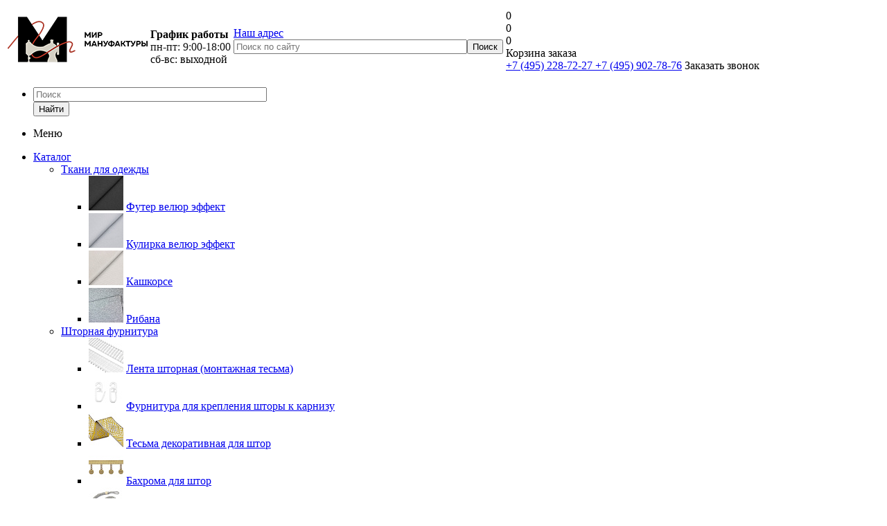

--- FILE ---
content_type: text/html; charset=UTF-8
request_url: https://mir-manufactura.ru/catalog/shtornaja_furnitura/bahroma_dlja_shtor/bahroma_dlja_shtor_s_kistochkami/bahroma_dlja_shtor_am8073__be2063_465_temnoe_zoloto__20_m_/
body_size: 42484
content:
<!DOCTYPE html>
<html xml:lang="ru" lang="ru" xmlns="http://www.w3.org/1999/xhtml"  prefix="og: http://ogp.me/ns#" data-sid="s2">
<head>
	
	<title>Бахрома для штор AM8073 (BE2063)/465 темное золото (20 м)</title>
	<script data-skip-moving="true"> 
		window.dataLayer = window.dataLayer || [];
	</script>
	<meta name="viewport" content="user-scalable=yes, initial-scale=1.0, width=device-width">
	
	<meta name="google-site-verification" content="E2tyqPDjE5aG-m8miTCPlP5KIr6fHxzkz15OMuPcYT8" />
	<meta name="google-site-verification" content="VHizuGPz1Bzca-4c7ihNSOHCLhONioU7YdmdgPEsREg" />
	<meta name="google-site-verification" content="wVbrgftlF69aoO6i24uzLYu12_2ggg1G8ovztjseE2I" />
	
	<link rel="manifest" href="/manifest.json">
	<meta name="HandheldFriendly" content="true" />
	<meta name="yes" content="yes" />
	<meta name="apple-mobile-web-app-status-bar-style" content="black" />
	<meta name="SKYPE_TOOLBAR" content="SKYPE_TOOLBAR_PARSER_COMPATIBLE" />

	<meta http-equiv="Content-Type" content="text/html; charset=UTF-8" />
<meta name="keywords" content="бахрома для штор с кисточками, купить бахрому для штор с кисточками, бахрома для штор с кисточками оптом, бахрома для штор, шторная фурнитура, шторный дизайн, аксессуары для штор, ассортимент шторной фурнитуры, Москва, Россия" />
<meta name="description" content="Шторная бахрома. 
Используется для оформления штор и для украшения скатертей,подушек,покрывал. У нас в наличии Бахрома для штор AM8073 (BE2063)/465 темное золото (20 м), артикул 00014988 в отличном качестве." />
<link rel="canonical" href="https://mir-manufactura.ru/catalog/shtornaja_furnitura/bahroma_dlja_shtor/bahroma_dlja_shtor_s_kistochkami/bahroma_dlja_shtor_am8073__be2063_465_temnoe_zoloto__20_m_/" />
<script data-skip-moving="true">(function(w, d) {var v = w.frameCacheVars = {"CACHE_MODE":"HTMLCACHE","storageBlocks":[],"dynamicBlocks":{"ebXXnb":"d41d8cd98f00","PnrJC1":"d41d8cd98f00","header-cart":"d41d8cd98f00","IzufVt":"a34cdd039ac8","lEnm5l":"5006bfec0197","6tiu7z":"5e1766441cfd","area":"d41d8cd98f00","basketitems-block":"d41d8cd98f00","NvimUo":"40c1ee922aa2"},"AUTO_UPDATE":true,"AUTO_UPDATE_TTL":0,"version":2};var inv = false;if (v.AUTO_UPDATE === false){if (v.AUTO_UPDATE_TTL && v.AUTO_UPDATE_TTL > 0){var lm = Date.parse(d.lastModified);if (!isNaN(lm)){var td = new Date().getTime();if ((lm + v.AUTO_UPDATE_TTL * 1000) >= td){w.frameRequestStart = false;w.preventAutoUpdate = true;return;}inv = true;}}else{w.frameRequestStart = false;w.preventAutoUpdate = true;return;}}var r = w.XMLHttpRequest ? new XMLHttpRequest() : (w.ActiveXObject ? new w.ActiveXObject("Microsoft.XMLHTTP") : null);if (!r) { return; }w.frameRequestStart = true;var m = v.CACHE_MODE; var l = w.location; var x = new Date().getTime();var q = "?bxrand=" + x + (l.search.length > 0 ? "&" + l.search.substring(1) : "");var u = l.protocol + "//" + l.host + l.pathname + q;r.open("GET", u, true);r.setRequestHeader("BX-ACTION-TYPE", "get_dynamic");r.setRequestHeader("X-Bitrix-Composite", "get_dynamic");r.setRequestHeader("BX-CACHE-MODE", m);r.setRequestHeader("BX-CACHE-BLOCKS", v.dynamicBlocks ? JSON.stringify(v.dynamicBlocks) : "");if (inv){r.setRequestHeader("BX-INVALIDATE-CACHE", "Y");}try { r.setRequestHeader("BX-REF", d.referrer || "");} catch(e) {}if (m === "APPCACHE"){r.setRequestHeader("BX-APPCACHE-PARAMS", JSON.stringify(v.PARAMS));r.setRequestHeader("BX-APPCACHE-URL", v.PAGE_URL ? v.PAGE_URL : "");}r.onreadystatechange = function() {if (r.readyState != 4) { return; }var a = r.getResponseHeader("BX-RAND");var b = w.BX && w.BX.frameCache ? w.BX.frameCache : false;if (a != x || !((r.status >= 200 && r.status < 300) || r.status === 304 || r.status === 1223 || r.status === 0)){var f = {error:true, reason:a!=x?"bad_rand":"bad_status", url:u, xhr:r, status:r.status};if (w.BX && w.BX.ready && b){BX.ready(function() {setTimeout(function(){BX.onCustomEvent("onFrameDataRequestFail", [f]);}, 0);});}w.frameRequestFail = f;return;}if (b){b.onFrameDataReceived(r.responseText);if (!w.frameUpdateInvoked){b.update(false);}w.frameUpdateInvoked = true;}else{w.frameDataString = r.responseText;}};r.send();var p = w.performance;if (p && p.addEventListener && p.getEntries && p.setResourceTimingBufferSize){var e = 'resourcetimingbufferfull';var h = function() {if (w.BX && w.BX.frameCache && w.BX.frameCache.frameDataInserted){p.removeEventListener(e, h);}else {p.setResourceTimingBufferSize(p.getEntries().length + 50);}};p.addEventListener(e, h);}})(window, document);</script>


<link href="/bitrix/js/ui/design-tokens/dist/ui.design-tokens.css?171768485526358" rel="stylesheet"/>
<link href="/bitrix/js/ui/fonts/opensans/ui.font.opensans.css?16884549552555" rel="stylesheet"/>
<link href="/bitrix/js/main/popup/dist/main.popup.bundle.css?175076283631694" rel="stylesheet"/>
<link href="/bitrix/js/main/loader/dist/loader.bundle.css?16884549562425" rel="stylesheet"/>
<link href="/bitrix/js/main/core/css/core_viewer.css?171922309061330" rel="stylesheet"/>
<link href="/bitrix/js/fileman/light_editor/light_editor.css?168845495514316" rel="stylesheet"/>
<link href="/local/templates/aspro_optimus_new/components/bitrix/catalog.element/main/style.css?16884549611483" rel="stylesheet"/>
<link href="/local/templates/aspro_optimus_new/components/bitrix/catalog.store.amount/small/style.css?1688454961976" rel="stylesheet"/>
<link href="/local/templates/aspro_optimus_new/components/bitrix/catalog.store.amount/main/style.css?1688454961976" rel="stylesheet"/>
<link href="/local/templates/aspro_optimus_new/css/jquery.fancybox.css?16884549614108" rel="stylesheet" data-template-style="true"/>
<link href="/local/templates/aspro_optimus_new/css/styles.css?1707810601121473" rel="stylesheet" data-template-style="true"/>
<link href="/local/templates/aspro_optimus_new/ajax/ajax.css?1688454961305" rel="stylesheet" data-template-style="true"/>
<link href="/local/templates/aspro_optimus_new/components/altasib/geobase.select.city/.default/style.css?168845496114402" rel="stylesheet" data-template-style="true"/>
<link href="/local/templates/aspro_optimus_new/components/wl/search.title/catalog/style.css?17121264872741" rel="stylesheet" data-template-style="true"/>
<link href="/bitrix/panel/main/popup.css?168845493522696" rel="stylesheet" data-template-style="true"/>
<link href="/local/components/wl/popup_messages/templates/.default/style.css?16884549611597" rel="stylesheet" data-template-style="true"/>
<link href="/local/js/wl/offcanvas/css/minified/js-offcanvas.css?16884549612974" rel="stylesheet" data-template-style="true"/>
<link href="/local/components/wl/auth/templates/.default/style.css?171500095613022" rel="stylesheet" data-template-style="true"/>
<link href="/local/templates/aspro_optimus_new/styles.css?17018673074147" rel="stylesheet" data-template-style="true"/>
<link href="/local/templates/aspro_optimus_new/template_styles.css?1768204853363988" rel="stylesheet" data-template-style="true"/>
<link href="/local/templates/aspro_optimus_new/themes/custom_s2/theme.css?174703555032039" rel="stylesheet" data-template-style="true"/>
<link href="/local/templates/aspro_optimus_new/bg_color/light/bgcolors.css?168845496152" rel="stylesheet" data-template-style="true"/>
<link href="/local/templates/aspro_optimus_new/css/media.css?1688454961129365" rel="stylesheet" data-template-style="true"/>
<link href="/local/templates/aspro_optimus_new/css/fonts/font-awesome/css/font-awesome.min.css?168845496129063" rel="stylesheet" data-template-style="true"/>
<link href="/local/templates/aspro_optimus_new/css/custom.css?171195481120161" rel="stylesheet" data-template-style="true"/>
<script>if(!window.BX)window.BX={};if(!window.BX.message)window.BX.message=function(mess){if(typeof mess==='object'){for(let i in mess) {BX.message[i]=mess[i];} return true;}};</script>
<script>(window.BX||top.BX).message({"JS_CORE_LOADING":"Загрузка...","JS_CORE_NO_DATA":"- Нет данных -","JS_CORE_WINDOW_CLOSE":"Закрыть","JS_CORE_WINDOW_EXPAND":"Развернуть","JS_CORE_WINDOW_NARROW":"Свернуть в окно","JS_CORE_WINDOW_SAVE":"Сохранить","JS_CORE_WINDOW_CANCEL":"Отменить","JS_CORE_WINDOW_CONTINUE":"Продолжить","JS_CORE_H":"ч","JS_CORE_M":"м","JS_CORE_S":"с","JSADM_AI_HIDE_EXTRA":"Скрыть лишние","JSADM_AI_ALL_NOTIF":"Показать все","JSADM_AUTH_REQ":"Требуется авторизация!","JS_CORE_WINDOW_AUTH":"Войти","JS_CORE_IMAGE_FULL":"Полный размер"});</script>

<script src="/bitrix/js/main/core/core.js?1768559943537531"></script>

<script>BX.Runtime.registerExtension({"name":"main.core","namespace":"BX","loaded":true});</script>
<script>BX.setJSList(["\/bitrix\/js\/main\/core\/core_ajax.js","\/bitrix\/js\/main\/core\/core_promise.js","\/bitrix\/js\/main\/polyfill\/promise\/js\/promise.js","\/bitrix\/js\/main\/loadext\/loadext.js","\/bitrix\/js\/main\/loadext\/extension.js","\/bitrix\/js\/main\/polyfill\/promise\/js\/promise.js","\/bitrix\/js\/main\/polyfill\/find\/js\/find.js","\/bitrix\/js\/main\/polyfill\/includes\/js\/includes.js","\/bitrix\/js\/main\/polyfill\/matches\/js\/matches.js","\/bitrix\/js\/ui\/polyfill\/closest\/js\/closest.js","\/bitrix\/js\/main\/polyfill\/fill\/main.polyfill.fill.js","\/bitrix\/js\/main\/polyfill\/find\/js\/find.js","\/bitrix\/js\/main\/polyfill\/matches\/js\/matches.js","\/bitrix\/js\/main\/polyfill\/core\/dist\/polyfill.bundle.js","\/bitrix\/js\/main\/core\/core.js","\/bitrix\/js\/main\/polyfill\/intersectionobserver\/js\/intersectionobserver.js","\/bitrix\/js\/main\/lazyload\/dist\/lazyload.bundle.js","\/bitrix\/js\/main\/polyfill\/core\/dist\/polyfill.bundle.js","\/bitrix\/js\/main\/parambag\/dist\/parambag.bundle.js"]);
</script>
<script>BX.Runtime.registerExtension({"name":"ui.dexie","namespace":"BX.DexieExport","loaded":true});</script>
<script>BX.Runtime.registerExtension({"name":"fc","namespace":"window","loaded":true});</script>
<script>BX.Runtime.registerExtension({"name":"plugins.inputmask-phones","namespace":"window","loaded":true});</script>
<script>BX.Runtime.registerExtension({"name":"jquery","namespace":"window","loaded":true});</script>
<script>BX.Runtime.registerExtension({"name":"ui.design-tokens","namespace":"window","loaded":true});</script>
<script>BX.Runtime.registerExtension({"name":"main.pageobject","namespace":"BX","loaded":true});</script>
<script>(window.BX||top.BX).message({"JS_CORE_LOADING":"Загрузка...","JS_CORE_NO_DATA":"- Нет данных -","JS_CORE_WINDOW_CLOSE":"Закрыть","JS_CORE_WINDOW_EXPAND":"Развернуть","JS_CORE_WINDOW_NARROW":"Свернуть в окно","JS_CORE_WINDOW_SAVE":"Сохранить","JS_CORE_WINDOW_CANCEL":"Отменить","JS_CORE_WINDOW_CONTINUE":"Продолжить","JS_CORE_H":"ч","JS_CORE_M":"м","JS_CORE_S":"с","JSADM_AI_HIDE_EXTRA":"Скрыть лишние","JSADM_AI_ALL_NOTIF":"Показать все","JSADM_AUTH_REQ":"Требуется авторизация!","JS_CORE_WINDOW_AUTH":"Войти","JS_CORE_IMAGE_FULL":"Полный размер"});</script>
<script>BX.Runtime.registerExtension({"name":"window","namespace":"window","loaded":true});</script>
<script>BX.Runtime.registerExtension({"name":"ui.fonts.opensans","namespace":"window","loaded":true});</script>
<script>BX.Runtime.registerExtension({"name":"main.popup","namespace":"BX.Main","loaded":true});</script>
<script>BX.Runtime.registerExtension({"name":"popup","namespace":"window","loaded":true});</script>
<script>BX.Runtime.registerExtension({"name":"main.loader","namespace":"BX","loaded":true});</script>
<script>BX.Runtime.registerExtension({"name":"loader","namespace":"window","loaded":true});</script>
<script>(window.BX||top.BX).message({"DISK_MYOFFICE":false});(window.BX||top.BX).message({"JS_CORE_VIEWER_DOWNLOAD":"Скачать","JS_CORE_VIEWER_EDIT":"Редактировать","JS_CORE_VIEWER_DESCR_AUTHOR":"Автор","JS_CORE_VIEWER_DESCR_LAST_MODIFY":"Последние изменения","JS_CORE_VIEWER_TOO_BIG_FOR_VIEW":"Файл слишком большой для просмотра","JS_CORE_VIEWER_OPEN_WITH_GVIEWER":"Открыть файл в Google Viewer","JS_CORE_VIEWER_IFRAME_DESCR_ERROR":"К сожалению, не удалось открыть документ.","JS_CORE_VIEWER_IFRAME_PROCESS_SAVE_DOC":"Сохранение документа","JS_CORE_VIEWER_IFRAME_UPLOAD_DOC_TO_GOOGLE":"Загрузка документа","JS_CORE_VIEWER_IFRAME_CONVERT_ACCEPT":"Конвертировать","JS_CORE_VIEWER_IFRAME_CONVERT_DECLINE":"Отменить","JS_CORE_VIEWER_IFRAME_CONVERT_TO_NEW_FORMAT":"Документ будет сконвертирован в docx, xls, pptx, так как имеет старый формат.","JS_CORE_VIEWER_IFRAME_DESCR_SAVE_DOC":"Сохранить документ?","JS_CORE_VIEWER_IFRAME_SAVE_DOC":"Сохранить","JS_CORE_VIEWER_IFRAME_DISCARD_DOC":"Отменить изменения","JS_CORE_VIEWER_IFRAME_CHOICE_SERVICE_EDIT":"Редактировать с помощью","JS_CORE_VIEWER_IFRAME_SET_DEFAULT_SERVICE_EDIT":"Использовать для всех файлов","JS_CORE_VIEWER_IFRAME_CHOICE_SERVICE_EDIT_ACCEPT":"Применить","JS_CORE_VIEWER_IFRAME_CHOICE_SERVICE_EDIT_DECLINE":"Отменить","JS_CORE_VIEWER_IFRAME_UPLOAD_NEW_VERSION_IN_COMMENT":"Загрузил новую версию файла","JS_CORE_VIEWER_SERVICE_GOOGLE_DRIVE":"Google Docs","JS_CORE_VIEWER_SERVICE_SKYDRIVE":"MS Office Online","JS_CORE_VIEWER_IFRAME_CANCEL":"Отмена","JS_CORE_VIEWER_IFRAME_DESCR_SAVE_DOC_F":"В одном из окон вы редактируете данный документ. Если вы завершили работу над документом, нажмите \u0022#SAVE_DOC#\u0022, чтобы загрузить измененный файл на портал.","JS_CORE_VIEWER_SAVE":"Сохранить","JS_CORE_VIEWER_EDIT_IN_SERVICE":"Редактировать в #SERVICE#","JS_CORE_VIEWER_NOW_EDITING_IN_SERVICE":"Редактирование в #SERVICE#","JS_CORE_VIEWER_SAVE_TO_OWN_FILES_MSGVER_1":"Сохранить на Битрикс24.Диск","JS_CORE_VIEWER_DOWNLOAD_TO_PC":"Скачать на локальный компьютер","JS_CORE_VIEWER_GO_TO_FILE":"Перейти к файлу","JS_CORE_VIEWER_DESCR_SAVE_FILE_TO_OWN_FILES":"Файл #NAME# успешно сохранен\u003Cbr\u003Eв папку \u0022Файлы\\Сохраненные\u0022","JS_CORE_VIEWER_DESCR_PROCESS_SAVE_FILE_TO_OWN_FILES":"Файл #NAME# сохраняется\u003Cbr\u003Eна ваш \u0022Битрикс24.Диск\u0022","JS_CORE_VIEWER_HISTORY_ELEMENT":"История","JS_CORE_VIEWER_VIEW_ELEMENT":"Просмотреть","JS_CORE_VIEWER_THROUGH_VERSION":"Версия #NUMBER#","JS_CORE_VIEWER_THROUGH_LAST_VERSION":"Последняя версия","JS_CORE_VIEWER_DISABLE_EDIT_BY_PERM":"Автор не разрешил вам редактировать этот документ","JS_CORE_VIEWER_IFRAME_UPLOAD_NEW_VERSION_IN_COMMENT_F":"Загрузила новую версию файла","JS_CORE_VIEWER_IFRAME_UPLOAD_NEW_VERSION_IN_COMMENT_M":"Загрузил новую версию файла","JS_CORE_VIEWER_IFRAME_CONVERT_TO_NEW_FORMAT_EX":"Документ будет сконвертирован в формат #NEW_FORMAT#, так как текущий формат #OLD_FORMAT# является устаревшим.","JS_CORE_VIEWER_CONVERT_TITLE":"Конвертировать в #NEW_FORMAT#?","JS_CORE_VIEWER_CREATE_IN_SERVICE":"Создать с помощью #SERVICE#","JS_CORE_VIEWER_NOW_CREATING_IN_SERVICE":"Создание документа в #SERVICE#","JS_CORE_VIEWER_SAVE_AS":"Сохранить как","JS_CORE_VIEWER_CREATE_DESCR_SAVE_DOC_F":"В одном из окон вы создаете новый документ. Если вы завершили работу над документом, нажмите \u0022#SAVE_AS_DOC#\u0022, чтобы перейти к добавлению документа на портал.","JS_CORE_VIEWER_NOW_DOWNLOAD_FROM_SERVICE":"Загрузка документа из #SERVICE#","JS_CORE_VIEWER_EDIT_IN_LOCAL_SERVICE":"Редактировать на моём компьютере","JS_CORE_VIEWER_EDIT_IN_LOCAL_SERVICE_SHORT":"Редактировать на #SERVICE#","JS_CORE_VIEWER_SERVICE_LOCAL":"моём компьютере","JS_CORE_VIEWER_DOWNLOAD_B24_DESKTOP":"Скачать","JS_CORE_VIEWER_SERVICE_LOCAL_INSTALL_DESKTOP_MSGVER_1":"Для эффективного редактирования документов на компьютере, установите приложение для компьютера и подключите Битрикс24.Диск","JS_CORE_VIEWER_SHOW_FILE_DIALOG_OAUTH_NOTICE":"Для просмотра файла, пожалуйста, авторизуйтесь в своем аккаунте \u003Ca id=\u0022bx-js-disk-run-oauth-modal\u0022 href=\u0022#\u0022\u003E#SERVICE#\u003C\/a\u003E.","JS_CORE_VIEWER_SERVICE_OFFICE365":"Office365","JS_CORE_VIEWER_DOCUMENT_IS_LOCKED_BY":"Документ заблокирован на редактирование","JS_CORE_VIEWER_SERVICE_MYOFFICE":"МойОфис","JS_CORE_VIEWER_OPEN_PDF_PREVIEW":"Просмотреть pdf-версию файла","JS_CORE_VIEWER_AJAX_ACCESS_DENIED":"Не хватает прав для просмотра файла. Попробуйте обновить страницу.","JS_CORE_VIEWER_AJAX_CONNECTION_FAILED":"При попытке открыть файл возникла ошибка. Пожалуйста, попробуйте позже.","JS_CORE_VIEWER_AJAX_OPEN_NEW_TAB":"Открыть в новом окне","JS_CORE_VIEWER_AJAX_PRINT":"Распечатать","JS_CORE_VIEWER_TRANSFORMATION_IN_PROCESS":"Документ сохранён. Мы готовим его к показу.","JS_CORE_VIEWER_IFRAME_ERROR_TITLE":"Не удалось открыть документ","JS_CORE_VIEWER_DOWNLOAD_B24_DESKTOP_FULL":"Скачать приложение","JS_CORE_VIEWER_DOWNLOAD_DOCUMENT":"Скачать документ","JS_CORE_VIEWER_IFRAME_ERROR_COULD_NOT_VIEW":"К сожалению, не удалось просмотреть документ.","JS_CORE_VIEWER_ACTIONPANEL_MORE":"Ещё"});</script>
<script>BX.Runtime.registerExtension({"name":"viewer","namespace":"window","loaded":true});</script>
<script bxrunfirst>LHE_MESS = window.LHE_MESS = {'Image':'Изображение','Video':'Видео','ImageSizing':'Размеры (Ш х В)'}; (window.BX||top.BX).message({'CreateLink':'Ссылка','EditLink':'Редактировать ссылку','DialogSave':'Сохранить','DialogCancel':'Отменить','DialogClose':'Закрыть','Width':'Ширина','Height':'Высота','Source':'Режим HTML-кода','BBSource':'Режим BB-Code','On':'включено','Off':'выключено','Anchor':'Якорь','DeleteLink':'Удалить ссылку','Image':'Изображение','EditImage':'Редактировать изображение','SpecialChar':'Вставить спецсимвол','Bold':'Жирный','Italic':'Курсив','Underline':'Подчеркнутый','Strike':'Зачеркнутый','RemoveFormat':'Удалить форматирование','InsertHr':'Вставить горизонтальный разделитель','JustifyLeft':'По левому краю','JustifyCenter':'По центру','JustifyRight':'По правому краю','JustifyFull':'По ширине','Outdent':'Уменьшить отступ','Indent':'Увеличить отступ','OrderedList':'Нумерованный список','UnorderedList':'Список с маркерами','InsertTable':'Таблица','SmileList':'Смайлы','HeaderList':'Формат','FontList':'Шрифт','FontSizeList':'Размер шрифта','BackColor':'Цвет фона','ForeColor':'Цвет шрифта','Video':'Видео','InsertVideo':'Вставить видео','EditVideo':'Редактировать видео','VideoProps':'Параметры видео','VideoPath':'Путь к видеофайлу','VideoPreviewPath':'Путь к рисунку предпросмотра','VideoAutoplay':'Автоматически начать проигрывать','VideoVolume':'Уровень громкости','LinkProps':'Параметры ссылки','LinkText':'Текст ссылки','LinkHref':'Адрес ссылки','LinkTitle':'Всплывающая подсказка','LinkTarget':'Открыть ссылку в ','LinkTarget_def':'- не указывать - ','LinkTarget_blank':'новом окне','LinkTarget_parent':'родительском окне','LinkTarget_self':'этом окне','LinkTarget_top':'самом наружном','AnchorProps':'Параметры якоря','AnchorName':'Название якоря','ImageProps':'Параметры изображения','ImageSrc':'Путь к изображению','ImageTitle':'Всплывающая подсказка','ImgAlign':'Выравнивание','ImgAlignTop':'по верхней границе','ImgAlignRight':'справа','ImgAlignBottom':'по нижней границе','ImgAlignLeft':'слева','ImgAlignMiddle':'по центру','ImageSizing':'Размеры (Ш х В)','ImageSaveProp':'Сохранять пропорции','ImagePreview':'Предпросмотр','Normal':'Обычный','Heading':'Заголовок','Preformatted':'Преформатирован','DefaultColor':'По умолчанию','DragFloatingToolbar':'Панель инструментов','Quote':'Оформление текста в виде цитаты','InsertCode':'Оформление текста в виде кода','InsertCut':'Оформление текста предпросмотра','Translit':'Перекодировка транслит/латиница','CutTitle':'Ограничение текста предпросмотра','TableRows':'Строк','TableCols':'Столбцов','TableModel':'Макет','ListItems':'Элементы списка','AddLI':'Добавить пункт','AddLITitle':'Добавить пункт в список (Enter)','DelListItem':'Удалить пункт из списка','ResizerTitle':'Изменить размер','CodeDel':'Нажмите (Shift + Del) чтобы удалить весь фрагмент кода','OnPasteProcessing':'Идет обработка вставленного текста...'});</script>
<script type="extension/settings" data-extension="currency.currency-core">{"region":"ru"}</script>
<script>BX.Runtime.registerExtension({"name":"currency.currency-core","namespace":"BX.Currency","loaded":true});</script>
<script>BX.Runtime.registerExtension({"name":"currency","namespace":"window","loaded":true});</script>
<script>BX.Runtime.registerExtension({"name":"wl.offcanvas","namespace":"window","loaded":true});</script>
<script>BX.Runtime.registerExtension({"name":"plugins.inputmask","namespace":"window","loaded":true});</script>
<script>(window.BX||top.BX).message({"LANGUAGE_ID":"ru","FORMAT_DATE":"DD.MM.YYYY","FORMAT_DATETIME":"DD.MM.YYYY HH:MI:SS","COOKIE_PREFIX":"BITRIX_SM","SERVER_TZ_OFFSET":"10800","UTF_MODE":"Y","SITE_ID":"s2","SITE_DIR":"\/"});</script>


<script src="/bitrix/js/ui/dexie/dist/dexie.bundle.js?1750762947218847"></script>
<script src="/bitrix/js/main/core/core_frame_cache.js?176855994416019"></script>
<script src="/bitrix/js/newit.abandonedcarts/newit-service.js?1688454955699"></script>
<script src="/bitrix/js/main/jquery/jquery-1.12.4.min.js?168845495697163"></script>
<script src="/bitrix/js/main/ajax.js?168845495635509"></script>
<script src="/bitrix/js/main/pageobject/dist/pageobject.bundle.js?1754986999999"></script>
<script src="/bitrix/js/main/core/core_window.js?176855994498767"></script>
<script src="/bitrix/js/main/popup/dist/main.popup.bundle.js?1768559944120171"></script>
<script src="/bitrix/js/main/loader/dist/loader.bundle.js?17192230907707"></script>
<script src="/bitrix/js/main/core/core_viewer.js?1768559943144209"></script>
<script src="/bitrix/js/fileman/light_editor/le_dialogs.js?168845495530956"></script>
<script src="/bitrix/js/fileman/light_editor/le_controls.js?168845495525007"></script>
<script src="/bitrix/js/fileman/light_editor/le_toolbarbuttons.js?171922307442932"></script>
<script src="/bitrix/js/fileman/light_editor/le_core.js?168845495576705"></script>
<script src="/bitrix/js/currency/currency-core/dist/currency-core.bundle.js?17176848288800"></script>
<script src="/bitrix/js/currency/core_currency.js?17176848281181"></script>
<script src="https://smartcaptcha.yandexcloud.net/captcha.js" defer></script>
<script>window.basketurl=""</script>
<script>window.field_id="ORDER_PROP_2"</script>
<script>BX.message({'PHONE':'Телефон','SOCIAL':'Социальные сети','DESCRIPTION':'Описание магазина','ITEMS':'Товары','LOGO':'Логотип','REGISTER_INCLUDE_AREA':'Текст о регистрации','AUTH_INCLUDE_AREA':'Текст об авторизации','FRONT_IMG':'Изображение компании','EMPTY_CART':'пуста','CATALOG_VIEW_MORE':'... Показать все','CATALOG_VIEW_LESS':'... Свернуть','JS_REQUIRED':'Заполните это поле!','JS_FORMAT':'Неверный формат!','JS_FILE_EXT':'Недопустимое расширение файла!','JS_PASSWORD_COPY':'Пароли не совпадают!','JS_PASSWORD_LENGTH':'Минимум 6 символов!','JS_ERROR':'Неверно заполнено поле!','JS_FILE_SIZE':'Максимальный размер 5мб!','JS_FILE_BUTTON_NAME':'Выберите файл','JS_FILE_DEFAULT':'Файл не найден','JS_DATE':'Некорректная дата!','FANCY_CLOSE':'Закрыть','FANCY_NEXT':'Следующий','FANCY_PREV':'Предыдущий','TOP_AUTH_REGISTER':'Регистрация','CALLBACK':'Заказать звонок','UNTIL_AKC':'До конца акции','TITLE_QUANTITY_BLOCK':'Остаток','TITLE_QUANTITY':'штук','COUNTDOWN_SEC':'сек.','COUNTDOWN_MIN':'мин.','COUNTDOWN_HOUR':'час.','COUNTDOWN_DAY0':'дней','COUNTDOWN_DAY1':'день','COUNTDOWN_DAY2':'дня','COUNTDOWN_WEAK0':'Недель','COUNTDOWN_WEAK1':'Неделя','COUNTDOWN_WEAK2':'Недели','COUNTDOWN_MONTH0':'Месяцев','COUNTDOWN_MONTH1':'Месяц','COUNTDOWN_MONTH2':'Месяца','COUNTDOWN_YEAR0':'Лет','COUNTDOWN_YEAR1':'Год','COUNTDOWN_YEAR2':'Года','CATALOG_PARTIAL_BASKET_PROPERTIES_ERROR':'Заполнены не все свойства у добавляемого товара','CATALOG_EMPTY_BASKET_PROPERTIES_ERROR':'Выберите свойства товара, добавляемые в корзину в параметрах компонента','CATALOG_ELEMENT_NOT_FOUND':'Элемент не найден','ERROR_ADD2BASKET':'Ошибка добавления товара в корзину','CATALOG_SUCCESSFUL_ADD_TO_BASKET':'Успешное добавление товара в корзину','ERROR_BASKET_TITLE':'Ошибка корзины','ERROR_BASKET_PROP_TITLE':'Выберите свойства, добавляемые в корзину','ERROR_BASKET_BUTTON':'Выбрать','BASKET_TOP':'Корзина в шапке','ERROR_ADD_DELAY_ITEM':'Ошибка отложенной корзины','VIEWED_TITLE':'Ранее вы смотрели','VIEWED_BEFORE':'Ранее вы смотрели','BEST_TITLE':'Лучшие предложения','CT_BST_SEARCH_BUTTON':'Поиск','CT_BST_SEARCH2_BUTTON':'Найти','BASKET_PRINT_BUTTON':'Распечатать','BASKET_CLEAR_ALL_BUTTON':'Очистить','BASKET_QUICK_ORDER_BUTTON':'Купить в один клик','BASKET_CONTINUE_BUTTON':'Продолжить покупки','BASKET_ORDER_BUTTON':'Оформить заказ','SHARE_BUTTON':'Поделиться','BASKET_CHANGE_TITLE':'Ваш заказ','BASKET_CHANGE_LINK':'Изменить','FROM':'от','TITLE_BLOCK_VIEWED_NAME':'Ранее вы смотрели','T_BASKET':'Корзина заказа','FILTER_EXPAND_VALUES':'Показать все','FILTER_HIDE_VALUES':'Свернуть'})</script>
<link rel="shortcut icon" href="/favicon.ico?1747035549" type="image/x-icon" />
<link rel="apple-touch-icon" sizes="180x180" href="/upload/aspro.optimus/07c/lgnceueftiajs5yz4pgh2s65qcrh55j6.png" />
<meta property="og:image" content="https://mir-manufactura.ru/upload/iblock/4ea/7o4jhm4ticconos91hitwlijg1s1wdwc.jpg"/>
<meta property="og:image:url" content="https://mir-manufactura.ru/upload/iblock/4ea/7o4jhm4ticconos91hitwlijg1s1wdwc.jpg"/>
<meta property="og:image:secure_url" content="https://mir-manufactura.ru/upload/iblock/4ea/7o4jhm4ticconos91hitwlijg1s1wdwc.jpg"/>



<script src="/local/modules/wl.yandexcaptcha/lib/wlYandexCaptcha.js?17607139713378"></script>
<script src="/local/js/plugins/inputmask-phones/mask_list.js?171500095610212"></script>
<script src="/local/js/plugins/inputmask-phones/mask.js?1760612258891"></script>
<script src="/local/templates/aspro_optimus_new/js/jquery.actual.min.js?16884549611238"></script>
<script src="/local/templates/aspro_optimus_new/js/jqModal.js?16884549613316"></script>
<script src="/local/templates/aspro_optimus_new/js/jquery.fancybox.js?168845496145602"></script>
<script src="/local/templates/aspro_optimus_new/js/jquery.history.js?168845496121571"></script>
<script src="/local/templates/aspro_optimus_new/js/jquery.flexslider.js?168845496155515"></script>
<script src="/local/templates/aspro_optimus_new/js/jquery.validate.min.js?168845496122254"></script>
<script src="/local/templates/aspro_optimus_new/js/jquery.inputmask.bundle.min.js?168845496163835"></script>
<script src="/local/templates/aspro_optimus_new/js/jquery.easing.1.3.js?16884549618095"></script>
<script src="/local/templates/aspro_optimus_new/js/equalize.min.js?1688454961588"></script>
<script src="/local/templates/aspro_optimus_new/js/jquery.alphanumeric.js?16884549611901"></script>
<script src="/local/templates/aspro_optimus_new/js/jquery.cookie.js?16884549613066"></script>
<script src="/local/templates/aspro_optimus_new/js/jquery.plugin.min.js?16884549613178"></script>
<script src="/local/templates/aspro_optimus_new/js/jquery.countdown.min.js?168845496113137"></script>
<script src="/local/templates/aspro_optimus_new/js/jquery.countdown-ru.js?16884549611382"></script>
<script src="/local/templates/aspro_optimus_new/js/jquery.ikSelect.js?168845496131829"></script>
<script src="/local/templates/aspro_optimus_new/js/sly.js?168845496159910"></script>
<script src="/local/templates/aspro_optimus_new/js/equalize_ext.js?16884549612737"></script>
<script src="/local/templates/aspro_optimus_new/js/jquery.dotdotdot.js?17060778695914"></script>
<script src="/local/templates/aspro_optimus_new/js/zoomsl-3.0.js?170607786946002"></script>
<script src="/local/templates/aspro_optimus_new/js/main.js?1768204724113660"></script>
<script src="/local/templates/aspro_optimus_new/components/altasib/geobase.select.city/.default/script.js?168845496130457"></script>
<script src="/local/templates/aspro_optimus_new/components/wl/search.title/catalog/script.js?171162754110033"></script>
<script src="/local/components/wl/popup_messages/templates/.default/script.js?1688454961925"></script>
<script src="/local/js/wl/offcanvas/js/js-offcanvas.pkgd.min.js?168845496115810"></script>
<script src="/local/components/wl/auth/templates/.default/script.js?17150009562990"></script>
<script src="/local/js/plugins/inputmask/inputmask.min.js?1715000956100560"></script>
<script src="/local/js/plugins/inputmask/jquery.maskedinput.min.js?17150009564324"></script>
<script src="/local/templates/aspro_optimus_new/js/custom.js?17060778697646"></script>
<script src="/local/templates/aspro_optimus_new/components/bitrix/catalog.element/main/script.js?170607786988965"></script>
<script src="/local/templates/aspro_optimus_new/components/bitrix/forum.topic.reviews/main/script.js?168845496125926"></script>

				<!--[if gte IE 9]><style>.basket_button, .button30, .icon {filter: none;}</style><![endif]-->
	<link href='https://fonts.googleapis.com/css?family=Ubuntu:400,500,700,400italic&subset=latin,cyrillic' rel='stylesheet' type='text/css'>
	<script src="/include/metrika-targets.js"></script>
	<script src="/local/templates/aspro_optimus_new/js/goals.js"></script>
</head>
	<body id="main">
		<div id="panel"></div>	
				<div id="bxdynamic_ebXXnb_start" style="display:none"></div><div id="bxdynamic_ebXXnb_end" style="display:none"></div>				<script>
		BX.message({'MIN_ORDER_PRICE_TEXT':'<p style=\"font-size: 15px; color: black;\">Внимание!<br>\n<strong style=\"font-size: 16px;\">Минимальная сумма заказа в нашем интернет-магазине составляет #PRICE#<\/strong><\/p>\n\n<p>Товары представленные на нашем сайте, реализуются, согласно указанной в карточке товара фасовке — упаковка, рулон, прочее.<\/p>\n\n<p>Вы можете забрать товар самовывозом по адресу: Москва, ул. Докукина, д.4А, стр.1 либо заказать доставку заказа.\nПодробнее с условиями доставки можно ознакомиться здесь: <a href=\"/help/delivery/\">https://mir-manufactura.ru/help/delivery/<\/a><\/p>\n\n<p>Приобрести данный товар меньшей фасовки - менее упаковки/рулона - и на сумму, менее 3000 руб. в розницу или на отрез можно в нашем розничном интернет-гипермаркете \"<a href=\"https://xn--80aa2abe5bh0b.xn--p1ai/\">Шкатулка<\/a>\" по мелко-оптовым ценам.<\/p>'});

		var arOptimusOptions = ({
			"SITE_DIR" : "/",
			"SITE_ID" : "s2",
			"FORM" : ({
				"ASK_FORM_ID" : "ASK",
				"SERVICES_FORM_ID" : "SERVICES",
				"FEEDBACK_FORM_ID" : "FEEDBACK",
				"CALLBACK_FORM_ID" : "CALLBACK",
				"RESUME_FORM_ID" : "RESUME",
				"TOORDER_FORM_ID" : "TOORDER",
				"GETDISCOUNT_FORM_ID" : "GETDISCOUNT",
			}),
			"PAGES" : ({
				"FRONT_PAGE" : "",
				"BASKET_PAGE" : "",
				"ORDER_PAGE" : "",
				"PERSONAL_PAGE" : "",
				"CATALOG_PAGE" : "1"
			}),
			"PRICES" : ({
				"MIN_PRICE" : "3000",
			}),
			"THEME" : ({
				"THEME_SWITCHER" : "n",
				"COLOR_THEME" : "custom",
				"CUSTOM_COLOR_THEME" : "199eb2",
				"LOGO_IMAGE" : "/upload/aspro.optimus/0c6/z6atuqtqmshe2lk8s3vgkhcqq6b64fx7.png",
				"FAVICON_IMAGE" : "/favicon.ico?1747035549",
				"APPLE_TOUCH_ICON_IMAGE" : "/upload/aspro.optimus/07c/lgnceueftiajs5yz4pgh2s65qcrh55j6.png",
				"BANNER_WIDTH" : "",
				"BANNER_ANIMATIONTYPE" : "SLIDE_HORIZONTAL",
				"BANNER_SLIDESSHOWSPEED" : "5000",
				"BANNER_ANIMATIONSPEED" : "600",
				"HEAD" : ({
					"VALUE" : "",
					"MENU" : "",
					"MENU_COLOR" : "",
					"HEAD_COLOR" : "",
				}),
				"BASKET" : "fly",
				"STORES" : "",
				"STORES_SOURCE" : "iblock",
				"TYPE_SKU" : "type_1",
				"TYPE_VIEW_FILTER" : "vertical",
				"SHOW_BASKET_ONADDTOCART" : "N",
				"SHOW_BASKET_PRINT" : "Y",
				"SHOW_ONECLICKBUY_ON_BASKET_PAGE" : "N",
				"PHONE_MASK" : "",
				"VALIDATE_PHONE_MASK" : "^[+][7] [(][0-9]{3}[)] [0-9]{3}[-][0-9]{2}[-][0-9]{2}$",
				"SCROLLTOTOP_TYPE" : "RECT_COLOR",
				"SCROLLTOTOP_POSITION" : "TOUCH",
				"MENU_POSITION" : "line",
			}),
			"COUNTERS":({
				"YANDEX_COUNTER" : "0",
				"GOOGLE_COUNTER" : "0",
				"YANDEX_ECOMERCE" : "Y",
				"GOOGLE_ECOMERCE" : "Y",
				"TYPE":{
					"ONE_CLICK":"Покупка в 1 клик",
					"QUICK_ORDER":"Быстрый заказ",
				},
				"GOOGLE_EVENTS":{
					"ADD2BASKET": "addToCart",
					"REMOVE_BASKET": "removeFromCart",
					"CHECKOUT_ORDER": "checkout",
				}
			}),
			"JS_ITEM_CLICK":({
				"precision" : 6,
				"precisionFactor" : Math.pow(10,6)
			})
		});

		$(document).ready(function(){
			$.extend( $.validator.messages, {
				required: BX.message('JS_REQUIRED'),
				email: BX.message('JS_FORMAT'),
				equalTo: BX.message('JS_PASSWORD_COPY'),
				minlength: BX.message('JS_PASSWORD_LENGTH'),
				remote: BX.message('JS_ERROR')
			});

			$.validator.addMethod(
				'regexp', function( value, element, regexp ){
					var re = new RegExp( regexp );
					return this.optional( element ) || re.test( value );
				},
				BX.message('JS_FORMAT')
			);

			$.validator.addMethod(
				'filesize', function( value, element, param ){
					return this.optional( element ) || ( element.files[0].size <= param )
				},
				BX.message('JS_FILE_SIZE')
			);

			$.validator.addMethod(
				'date', function( value, element, param ) {
					var status = false;
					if(!value || value.length <= 0){
						status = false;
					}
					else{
						// html5 date allways yyyy-mm-dd
						var re = new RegExp('^([0-9]{4})(.)([0-9]{2})(.)([0-9]{2})$');
						var matches = re.exec(value);
						if(matches){
							var composedDate = new Date(matches[1], (matches[3] - 1), matches[5]);
							status = ((composedDate.getMonth() == (matches[3] - 1)) && (composedDate.getDate() == matches[5]) && (composedDate.getFullYear() == matches[1]));
						}
						else{
							// firefox
							var re = new RegExp('^([0-9]{2})(.)([0-9]{2})(.)([0-9]{4})$');
							var matches = re.exec(value);
							if(matches){
								var composedDate = new Date(matches[5], (matches[3] - 1), matches[1]);
								status = ((composedDate.getMonth() == (matches[3] - 1)) && (composedDate.getDate() == matches[1]) && (composedDate.getFullYear() == matches[5]));
							}
						}
					}
					return status;
				}, BX.message('JS_DATE')
			);

			$.validator.addMethod(
				'extension', function(value, element, param){
					param = typeof param === 'string' ? param.replace(/,/g, '|') : 'png|jpe?g|gif';
					return this.optional(element) || value.match(new RegExp('.(' + param + ')$', 'i'));
				}, BX.message('JS_FILE_EXT')
			);

			$.validator.addMethod(
				'captcha', function( value, element, params ){
					return $.validator.methods.remote.call(this, value, element,{
						url: arOptimusOptions['SITE_DIR'] + 'ajax/check-captcha.php',
						type: 'post',
						data:{
							captcha_word: value,
							captcha_sid: function(){
								return $(element).closest('form').find('input[name="captcha_sid"]').val();
							}
						}
					});
				},
				BX.message('JS_ERROR')
			);

			$.validator.addClassRules({
				/*'phone':{
					regexp: arOptimusOptions['THEME']['VALIDATE_PHONE_MASK']
				},*/
				'confirm_password':{
					equalTo: 'input[name="REGISTER\[PASSWORD\]"]',
					minlength: 6
				},
				'password':{
					minlength: 6
				},
				'inputfile':{
					extension: arOptimusOptions['THEME']['VALIDATE_FILE_EXT'],
					filesize: 5000000
				},
				'captcha':{
					captcha: ''
				}
			});

			/*if(arOptimusOptions['THEME']['PHONE_MASK']){
				$('input.phone').inputmask('mask', {'mask': arOptimusOptions['THEME']['PHONE_MASK']});
			}*/

			jqmEd('feedback', arOptimusOptions['FORM']['FEEDBACK_FORM_ID']);
			jqmEd('ask', arOptimusOptions['FORM']['ASK_FORM_ID'], '.ask_btn');
			jqmEd('services', arOptimusOptions['FORM']['SERVICES_FORM_ID'], '.services_btn','','.services_btn');
			if($('.resume_send').length){
				$('.resume_send').on('click', function(e){
					$("body").append("<span class='resume_send_wr' style='display:none;'></span>");
					jqmEd('resume', arOptimusOptions['FORM']['RESUME_FORM_ID'], '.resume_send_wr','', this);
					$("body .resume_send_wr").click();
					$("body .resume_send_wr").remove();
				})
			}
			jqmEd('callback', arOptimusOptions['FORM']['CALLBACK_FORM_ID'], '.callback_btn');

		});
		</script>
					  <!-- Yandex.Metrika counter -->
  <script data-skip-moving="true">
    (function (m, e, t, r, i, k, a) {
      m[i] = m[i] || function () { (m[i].a = m[i].a || []).push(arguments) };
      m[i].l = 1 * new Date(); k = e.createElement(t), a = e.getElementsByTagName(t)[0], k.async = 1, k.src = r, a.parentNode.insertBefore(k, a)
    })
      (window, document, "script", "https://mc.yandex.ru/metrika/tag.js", "ym");

    ym(26654037, "init", {
      clickmap: true,
      trackLinks: true,
      accurateTrackBounce: true,
      webvisor: true,
      ecommerce: "dataLayer"
    });
  </script>
  <!-- /Yandex.Metrika counter -->

<script
 >!function () { var t = document.createElement("script"); t.type = "text/javascript", t.async = !0, t.src = 'https://vk.com/js/api/openapi.js?169', t.onload = function () { VK.Retargeting.Init("VK-RTRG-1679817-dajh6"), VK.Retargeting.Hit() }, document.head.appendChild(t) }();</script>		<div class="wrapper catalog_page basket_fly colored banner_auto">
			<div class="header_wrap ">
								<header id="header">
					<div class="wrapper_inner">
						<div class="top_br"></div>
						<table class="middle-h-row">
							<tr>
								<td class="logo_wrapp">
									<div class="logo nofill_n">
																															<a href="/"><img src="/upload/aspro.optimus/0c6/z6atuqtqmshe2lk8s3vgkhcqq6b64fx7.png" alt="Мир Мануфактуры" title="Мир Мануфактуры" /></a>
																				
									</div>
								</td>
								<td class="text_wrapp">
									<div class="slogan">
										<br>
 <b>График работы</b><br>
 <span style="color: #111111;">пн-пт: 9:00-18:00<br>
 </span>сб-вс:&nbsp;выходной	
									</div>
								</td>
								<td  class="center_block">
									<div class="top-h-row mb-3">
										<div class="director-feedback" style="padding-left: 0px;">
											<div class="director-feedback_block">
												<span class="director-feedback_wrap">
													<span class="icons fa fa-map-pin"></span>
													<span class="director-feedback_text">
														<a href="/contacts/">Наш адрес</a>
													</span>
												</span>
											</div>
										</div>
										<div class="director-feedback" style="padding-left: 0px;">
											<div class="director-feedback_block">
												<div class="director-feedback_wrap">
													<span class="icons fa fa-map-marker"></span>
													<div class="director-feedback_text">
														<div id="bxdynamic_PnrJC1_start" style="display:none"></div><div id="bxdynamic_PnrJC1_end" style="display:none"></div>													</div>
												</div>
											</div>
										</div>
									</div>															
									<div class="search">
										    <div id="title-search" class="stitle_form">
        <form action="/catalog/">
            <div class="form-control1 bg">
                <input id="title-searchs-input" type="text" name="q" value="" size="40" class="text small_block wl-search-text-input"
                       maxlength="100" autocomplete="off" placeholder="Поиск по сайту"/><input
                       name="s" type="submit" value="Поиск" class="button icon"/>
            </div>
        </form>
    </div>
    <script>
    var jsControl = new JCTitleSearch({
        //'WAIT_IMAGE': '/bitrix/themes/.default/images/wait.gif',
        'AJAX_PAGE': '/catalog/shtornaja_furnitura/bahroma_dlja_shtor/bahroma_dlja_shtor_s_kistochkami/bahroma_dlja_shtor_am8073__be2063_465_temnoe_zoloto__20_m_/',
        'CONTAINER_ID': 'title-search',
        'INPUT_ID': 'title-searchs-input',
        'MIN_QUERY_LEN': 2
    });
    $("#title-searchs-input").focus(function () {
        $(this).parents("form").find("button[type='submit']").addClass("hover");
    });
    $("#title-searchs-input").blur(function () {
        $(this).parents("form").find("button[type='submit']").removeClass("hover");
    });
</script>
									</div>
								</td>
								<td class="basket_wrapp">
																			<div class="header-cart fly" id="basket_line">
												<div class="basket_fly">
		<div class="opener">
			<div title="" data-type="AnDelCanBuy" class="basket_count small clicked empty">
				<a href="/basket/"></a>
				<div class="wraps_icon_block basket">
					<div class="count empty_items">
						<span>
							<span class="items">
								<span>0</span>
							</span>
						</span>
					</div>
				</div>
			</div>
			<div title="" data-type="DelDelCanBuy" class="wish_count small clicked empty">
				<a href="/basket/"></a>
				<div class="wraps_icon_block delay">
					<div class="count empty_items">
						<span>
							<span class="items">
								<span>0</span>
							</span>
						</span>
					</div>
				</div>
			</div>
			<div title="Сравнение товаров" class="compare_count small">
				<a href="/catalog/compare.php"></a>
				<div id="compare_fly" class="wraps_icon_block compare">
					<div class="count empty_items">
						<span>
							<span class="items">
								<span>0</span>
							</span>
						</span>
					</div>
				</div>
			</div>
			<div title="Вход\регистрация" class="user_block small">
				<a href="/auth/"></a>
				<div class="wraps_icon_block no_img user_reg"></div>
			</div>
		</div>
		<div class="basket_sort">
			<span class="basket_title">Корзина заказа</span>
		</div>
	</div>
	<div id="bxdynamic_header-cart_start" style="display:none"></div><div id="bxdynamic_header-cart_end" style="display:none"></div>											
										</div>
										<div class="middle_phone">
											<div class="phones">
												<span class="phone_wrap">
													<span class="phone">
														<span class="icons fa fa-phone"></span>
														<span class="phone_text">
															<a href="tel:+7(495)228-72-27" rel="nofollow">+7 (495) 228-72-27 </a><a href="tel:+7(495)902-78-76" rel="nofollow">+7 (495) 902-78-76</a>														</span>
													</span>
													<span class="order_wrap_btn">
														<span class="callback_btn">Заказать звонок</span>
													</span>
												</span>
											</div>
										</div>
																		<div class="clearfix"></div>
								</td>
							</tr>
						</table>
					</div>
					<div class="menu adaptive">
						<ul class="mobile_menu mobile_menu--always_open opened">
							<li class="search">
								<div class="search-input-div">
									<input class="search-input" type="text" autocomplete="off" maxlength="50" size="40" placeholder="Поиск" value="" name="q">
								</div>
								<div class="search-button-div">
									<button class="button btn-search btn-default" value="Найти" name="s" type="submit">Найти</button>
								</div>
							</li>
						</ul>
					</div>
					<div class="catalog_menu menu_colored">
						<div class="wrapper_inner">
							<div class="wrapper_middle_menu wrap_menu">
								<ul class="menu adaptive opened">
									<li class="menu_opener"><div class="text">
										Меню								</div></li>
								</ul>				
								<div class="catalog_menu_ext">
										<ul class="menu top menu_top_block catalogfirst">
					<li class="catalog icons_fa has-child current">
				<a class="parent" href="/catalog/" >Каталог</a>
									<ul class="dropdown">
													<li class="full has-child  m_line">
								<a class="icons_fa parent" href="/catalog/tkani_dlja_odezhdy/">Ткани для одежды</a>
																	<ul class="dropdown">
																					<li class="menu_item ">
																									<span class="image"><a href="/catalog/tkani_dlja_odezhdy/futer_veljur_jeffekt/"><img src="/upload/resize_cache/iblock/78f/50_50_1/46q0goqmikpig5mwi6qlt0zmyc5gkscx.jpg" alt="Футер велюр эффект" /></a></span>
																																					<a class="left-menu-toggle plus" href="javascript:;"></a>
																								<a class="section" href="/catalog/tkani_dlja_odezhdy/futer_veljur_jeffekt/"><span>Футер велюр эффект</span></a>
																									<ul class="dropdown" style="display: none;">
																													<li class="menu_item ">
																<a class="section1" href="/catalog/tkani_dlja_odezhdy/futer_veljur_jeffekt/futer_3h_nitka_veljur_jeffekt_diagonal/"><span>Футер 3х нитка велюр эффект диагональ</span></a>
															</li>
																													<li class="menu_item ">
																<a class="section1" href="/catalog/tkani_dlja_odezhdy/futer_veljur_jeffekt/futer_3h_nitka_veljur_jeffekt_naches/"><span>Футер 3х нитка велюр эффект начес</span></a>
															</li>
																													<li class="menu_item ">
																<a class="section1" href="/catalog/tkani_dlja_odezhdy/futer_veljur_jeffekt/futer_2h_nitka_veljur_jeffekt/"><span>Футер 2х нитка велюр эффект</span></a>
															</li>
																											</ul>
																								<div class="clearfix"></div>
											</li>
																					<li class="menu_item ">
																									<span class="image"><a href="/catalog/tkani_dlja_odezhdy/kulirka_veljur_jeffekt/"><img src="/upload/resize_cache/iblock/266/50_50_1/pl78703r1p04ah6kzhnyrdddtgfl8tvx.jpg" alt="Кулирка велюр эффект" /></a></span>
																																					<a class="left-menu-toggle plus" href="javascript:;"></a>
																								<a class="section" href="/catalog/tkani_dlja_odezhdy/kulirka_veljur_jeffekt/"><span>Кулирка велюр эффект</span></a>
																								<div class="clearfix"></div>
											</li>
																					<li class="menu_item ">
																									<span class="image"><a href="/catalog/tkani_dlja_odezhdy/kashkorse/"><img src="/upload/resize_cache/iblock/5bf/50_50_1/3r2kuvxcqi1b1w2vjl8fz3zg693vhnch.jpg" alt="Кашкорсе" /></a></span>
																																					<a class="left-menu-toggle plus" href="javascript:;"></a>
																								<a class="section" href="/catalog/tkani_dlja_odezhdy/kashkorse/"><span>Кашкорсе</span></a>
																								<div class="clearfix"></div>
											</li>
																					<li class="menu_item ">
																									<span class="image"><a href="/catalog/tkani_dlja_odezhdy/ribana/"><img src="/upload/resize_cache/iblock/2f3/50_50_1/2f3ce5c69fd86961605f36fd6e520c6c.jpg" alt="Рибана" /></a></span>
																																					<a class="left-menu-toggle plus" href="javascript:;"></a>
																								<a class="section" href="/catalog/tkani_dlja_odezhdy/ribana/"><span>Рибана</span></a>
																								<div class="clearfix"></div>
											</li>
																			</ul>
															</li>
													<li class="full has-child  current  m_line">
								<a class="icons_fa parent" href="/catalog/shtornaja_furnitura/">Шторная фурнитура</a>
																	<ul class="dropdown">
																					<li class="menu_item ">
																									<span class="image"><a href="/catalog/shtornaja_furnitura/lenta_shtornaja__montazhnaja_tesma_/"><img src="/upload/resize_cache/iblock/6a1/50_50_1/6vldxeh18w20abam10b69jprc1xsitfl.jpg" alt="Лента шторная (монтажная тесьма)" /></a></span>
																																					<a class="left-menu-toggle plus" href="javascript:;"></a>
																								<a class="section" href="/catalog/shtornaja_furnitura/lenta_shtornaja__montazhnaja_tesma_/"><span>Лента шторная (монтажная тесьма)</span></a>
																									<ul class="dropdown" style="display: none;">
																													<li class="menu_item ">
																<a class="section1" href="/catalog/shtornaja_furnitura/lenta_shtornaja__montazhnaja_tesma_/lenta_shtornaja_mnogokarmannaja_s_fiksirovannoj_sborkoj/"><span>Лента шторная многокарманная с фиксированной сборкой</span></a>
															</li>
																													<li class="menu_item ">
																<a class="section1" href="/catalog/shtornaja_furnitura/lenta_shtornaja__montazhnaja_tesma_/lenta_shtornaja_mnogokarmannaja_bez_kordov_dlja_ruchnoj_zakladki_shtor_i_dlja_sistema_volna/"><span>Лента шторная многокарманная без кордов для ручной закладки штор и для «Система Волна»</span></a>
															</li>
																													<li class="menu_item ">
																<a class="section1" href="/catalog/shtornaja_furnitura/lenta_shtornaja__montazhnaja_tesma_/lenta_shtornaja_volna_jeffekt_ljuversov/"><span>Лента шторная «Волна», «Эффект люверсов»</span></a>
															</li>
																													<li class="menu_item ">
																<a class="section1" href="/catalog/shtornaja_furnitura/lenta_shtornaja__montazhnaja_tesma_/lenta_shtornaja_s_fiksirovannoj_karandashnoj_sborkoj/"><span>Лента шторная с фиксированной карандашной сборкой</span></a>
															</li>
																													<li class="menu_item ">
																<a class="section1" href="/catalog/shtornaja_furnitura/lenta_shtornaja__montazhnaja_tesma_/lenta_shtornaja_s_proizvolnoj_karandashnoj_sborkoj/"><span>Лента шторная с произвольной карандашной сборкой</span></a>
															</li>
																													<li class="menu_item ">
																<a class="section1" href="/catalog/shtornaja_furnitura/lenta_shtornaja__montazhnaja_tesma_/lenta_dlja_podemnyh_shtor/"><span>Лента для подъемных штор</span></a>
															</li>
																													<li class="menu_item ">
																<a class="section1" href="/catalog/shtornaja_furnitura/lenta_shtornaja__montazhnaja_tesma_/lenta_shtornaja_s_bantovoj_vstrechnoj_sborkoj/"><span>Лента шторная с бантовой, встречной сборкой</span></a>
															</li>
																													<li class="menu_item ">
																<a class="section1" href="/catalog/shtornaja_furnitura/lenta_shtornaja__montazhnaja_tesma_/lenta_shtornaja_sborki_bufy_i_vafelnaja/"><span>Лента шторная сборки «Буфы» и «Вафельная»</span></a>
															</li>
																													<li class="menu_item ">
																<a class="section1" href="/catalog/shtornaja_furnitura/lenta_shtornaja__montazhnaja_tesma_/lenta_shtornaja_s_luchevymi_gruppovymi_skladkami/"><span>Лента шторная с лучевыми, групповыми складками</span></a>
															</li>
																													<li class="menu_item ">
																<a class="section1" href="/catalog/shtornaja_furnitura/lenta_shtornaja__montazhnaja_tesma_/lenta_shtornaja_sborki_bokalchiki/"><span>Лента шторная сборки «Бокальчики»</span></a>
															</li>
																													<li class="menu_item ">
																<a class="section1" href="/catalog/shtornaja_furnitura/lenta_shtornaja__montazhnaja_tesma_/lenta_shtornaja_dlja_mansardnyh_okon/"><span>Лента шторная для мансардных окон</span></a>
															</li>
																													<li class="menu_item ">
																<a class="section1" href="/catalog/shtornaja_furnitura/lenta_shtornaja__montazhnaja_tesma_/lenta_shtornaja_s_kreativnoj_sborkoj/"><span>Лента шторная с креативной сборкой</span></a>
															</li>
																													<li class="menu_item ">
																<a class="section1" href="/catalog/shtornaja_furnitura/lenta_shtornaja__montazhnaja_tesma_/lenta_shtornaja_s_jekonomnym_kojefficientom/"><span>Лента шторная с экономным коэффициентом</span></a>
															</li>
																													<li class="menu_item ">
																<a class="section1" href="/catalog/shtornaja_furnitura/lenta_shtornaja__montazhnaja_tesma_/lenta_shtornaja_s_lipuchkoj__velkro_/"><span>Лента шторная с липучкой (велькро)</span></a>
															</li>
																													<li class="menu_item ">
																<a class="section1" href="/catalog/shtornaja_furnitura/lenta_shtornaja__montazhnaja_tesma_/mnogofunkcionalnye_shtornye_lenty/"><span>Многофункциональные шторные ленты</span></a>
															</li>
																													<li class="menu_item ">
																<a class="section1" href="/catalog/shtornaja_furnitura/lenta_shtornaja__montazhnaja_tesma_/lenta_shtornaja_s_ljuversami/"><span>Лента шторная с люверсами</span></a>
															</li>
																													<li class="menu_item ">
																<a class="section1" href="/catalog/shtornaja_furnitura/lenta_shtornaja__montazhnaja_tesma_/kontaktnaja_lenta__lipuchka_/"><span>Контактная лента (липучка)</span></a>
															</li>
																											</ul>
																								<div class="clearfix"></div>
											</li>
																					<li class="menu_item ">
																									<span class="image"><a href="/catalog/shtornaja_furnitura/furnitura_dlja_kreplenija_shtory_k_karnizu/"><img src="/upload/resize_cache/iblock/0e7/50_50_1/qa761wfj2dqnjkpkcsq6t7zp7vvmilvp.jpg" alt="Фурнитура для крепления шторы к карнизу" /></a></span>
																																					<a class="left-menu-toggle plus" href="javascript:;"></a>
																								<a class="section" href="/catalog/shtornaja_furnitura/furnitura_dlja_kreplenija_shtory_k_karnizu/"><span>Фурнитура для крепления шторы к карнизу</span></a>
																									<ul class="dropdown" style="display: none;">
																													<li class="menu_item ">
																<a class="section1" href="/catalog/shtornaja_furnitura/furnitura_dlja_kreplenija_shtory_k_karnizu/krjuchki_dlja_karnizov/"><span>Крючки для карнизов</span></a>
															</li>
																													<li class="menu_item ">
																<a class="section1" href="/catalog/shtornaja_furnitura/furnitura_dlja_kreplenija_shtory_k_karnizu/zazhimy_dlja_shtor/"><span>Зажимы для штор</span></a>
															</li>
																													<li class="menu_item ">
																<a class="section1" href="/catalog/shtornaja_furnitura/furnitura_dlja_kreplenija_shtory_k_karnizu/stopory__fiksatory__dlja_karnizov/"><span>Стопоры (фиксаторы) для карнизов</span></a>
															</li>
																													<li class="menu_item ">
																<a class="section1" href="/catalog/shtornaja_furnitura/furnitura_dlja_kreplenija_shtory_k_karnizu/kordy_s_glajderami_dlja_sistemy_volna/"><span>Корды с глайдерами для системы Волна</span></a>
															</li>
																													<li class="menu_item ">
																<a class="section1" href="/catalog/shtornaja_furnitura/furnitura_dlja_kreplenija_shtory_k_karnizu/fiksacija_skladki_u_shtor/"><span>Фиксация складки у штор</span></a>
															</li>
																													<li class="menu_item ">
																<a class="section1" href="/catalog/shtornaja_furnitura/furnitura_dlja_kreplenija_shtory_k_karnizu/fiksatory__shpulka__shnura_shtornoj_lenty/"><span>Фиксаторы (шпулька) шнура шторной ленты</span></a>
															</li>
																													<li class="menu_item ">
																<a class="section1" href="/catalog/shtornaja_furnitura/furnitura_dlja_kreplenija_shtory_k_karnizu/shnuroprovodniki_dlja_podemnyh_shtor/"><span>Шнуропроводники для подъемных штор</span></a>
															</li>
																													<li class="menu_item ">
																<a class="section1" href="/catalog/shtornaja_furnitura/furnitura_dlja_kreplenija_shtory_k_karnizu/glajdery_dlja_karnizov/"><span>Глайдеры для карнизов</span></a>
															</li>
																											</ul>
																								<div class="clearfix"></div>
											</li>
																					<li class="menu_item ">
																									<span class="image"><a href="/catalog/shtornaja_furnitura/tesma_dekorativnaja_dlja_shtor/"><img src="/upload/resize_cache/iblock/b71/50_50_1/36bfnf17k5p09vrdo2gqcdc1ofhhpvaf.jpg" alt="Тесьма декоративная для штор" /></a></span>
																																					<a class="left-menu-toggle plus" href="javascript:;"></a>
																								<a class="section" href="/catalog/shtornaja_furnitura/tesma_dekorativnaja_dlja_shtor/"><span>Тесьма декоративная для штор</span></a>
																									<ul class="dropdown" style="display: none;">
																													<li class="menu_item ">
																<a class="section1" href="/catalog/shtornaja_furnitura/tesma_dekorativnaja_dlja_shtor/tekstilnye_bordjury_dlja_shtor_i_domashnego_tekstilja/"><span>Текстильные бордюры для штор и домашнего текстиля</span></a>
															</li>
																													<li class="menu_item ">
																<a class="section1" href="/catalog/shtornaja_furnitura/tesma_dekorativnaja_dlja_shtor/dekorativnyj_sutazh_dlja_shtor_i_domashnego_tekstilja/"><span>Декоративный сутаж для штор и домашнего текстиля</span></a>
															</li>
																													<li class="menu_item ">
																<a class="section1" href="/catalog/shtornaja_furnitura/tesma_dekorativnaja_dlja_shtor/dzhutovye_sutazhi_i_bordjury/"><span>Джутовые сутажи и бордюры</span></a>
															</li>
																													<li class="menu_item ">
																<a class="section1" href="/catalog/shtornaja_furnitura/tesma_dekorativnaja_dlja_shtor/repsovaja_lenta_dlja_shtor_i_domashnego_tekstilja/"><span>Репсовая лента для штор и домашнего текстиля</span></a>
															</li>
																											</ul>
																								<div class="clearfix"></div>
											</li>
																					<li class="menu_item  current ">
																									<span class="image"><a href="/catalog/shtornaja_furnitura/bahroma_dlja_shtor/"><img src="/upload/resize_cache/iblock/b8f/50_50_1/o7l5p2eln5s9pf0k0rpftt704xg8h79s.jpg" alt="Бахрома для штор" /></a></span>
																																					<a class="left-menu-toggle plus" href="javascript:;"></a>
																								<a class="section" href="/catalog/shtornaja_furnitura/bahroma_dlja_shtor/"><span>Бахрома для штор</span></a>
																									<ul class="dropdown" style="display: none;">
																													<li class="menu_item  current ">
																<a class="section1" href="/catalog/shtornaja_furnitura/bahroma_dlja_shtor/bahroma_dlja_shtor_s_kistochkami/"><span>Бахрома для штор с &quot;кисточками&quot;</span></a>
															</li>
																													<li class="menu_item ">
																<a class="section1" href="/catalog/shtornaja_furnitura/bahroma_dlja_shtor/bahroma_dlja_shtor_s_pomponami_sharikami_bubenchikami/"><span>Бахрома для штор с помпонами, шариками, бубенчиками</span></a>
															</li>
																													<li class="menu_item ">
																<a class="section1" href="/catalog/shtornaja_furnitura/bahroma_dlja_shtor/bahroma_iz_stekljarusa_bus_zhemchuga/"><span>Бахрома из стекляруса, бус, жемчуга</span></a>
															</li>
																													<li class="menu_item ">
																<a class="section1" href="/catalog/shtornaja_furnitura/bahroma_dlja_shtor/bahromakant_dlja_shtor/"><span>Бахрома-кант для штор</span></a>
															</li>
																													<li class="menu_item ">
																<a class="section1" href="/catalog/shtornaja_furnitura/bahroma_dlja_shtor/bahroma_dlja_shtor_kruchenaja_kiseja/"><span>Бахрома для штор крученая, кисея</span></a>
															</li>
																											</ul>
																								<div class="clearfix"></div>
											</li>
																					<li class="menu_item ">
																									<span class="image"><a href="/catalog/shtornaja_furnitura/podhvaty_dlja_shtor/"><img src="/upload/resize_cache/iblock/751/50_50_1/o0lu5mqa34d18ao7tdzrqs6wkhsluj3e.jpg" alt="Подхваты для штор" /></a></span>
																																					<a class="left-menu-toggle plus" href="javascript:;"></a>
																								<a class="section" href="/catalog/shtornaja_furnitura/podhvaty_dlja_shtor/"><span>Подхваты для штор</span></a>
																									<ul class="dropdown" style="display: none;">
																													<li class="menu_item ">
																<a class="section1" href="/catalog/shtornaja_furnitura/podhvaty_dlja_shtor/podhvaty_vitye/"><span>Подхваты витые</span></a>
															</li>
																													<li class="menu_item ">
																<a class="section1" href="/catalog/shtornaja_furnitura/podhvaty_dlja_shtor/podhvaty_pletjonye/"><span>Подхваты плетёные</span></a>
															</li>
																													<li class="menu_item ">
																<a class="section1" href="/catalog/shtornaja_furnitura/podhvaty_dlja_shtor/podhvaty_magnitnye/"><span>Подхваты магнитные</span></a>
															</li>
																													<li class="menu_item ">
																<a class="section1" href="/catalog/shtornaja_furnitura/podhvaty_dlja_shtor/podhvaty_s_busami/"><span>Подхваты с бусами</span></a>
															</li>
																													<li class="menu_item ">
																<a class="section1" href="/catalog/shtornaja_furnitura/podhvaty_dlja_shtor/podhvaty_pruzhiny_dlja_shtor/"><span>Подхваты пружины для штор</span></a>
															</li>
																													<li class="menu_item ">
																<a class="section1" href="/catalog/shtornaja_furnitura/podhvaty_dlja_shtor/podhvaty_zavjazki/"><span>Подхваты завязки</span></a>
															</li>
																													<li class="menu_item ">
																<a class="section1" href="/catalog/shtornaja_furnitura/podhvaty_dlja_shtor/podhvaty_s_organzoj/"><span>Подхваты с органзой</span></a>
															</li>
																													<li class="menu_item ">
																<a class="section1" href="/catalog/shtornaja_furnitura/podhvaty_dlja_shtor/podhvaty_s_podveskami/"><span>Подхваты с подвесками</span></a>
															</li>
																													<li class="menu_item ">
																<a class="section1" href="/catalog/shtornaja_furnitura/podhvaty_dlja_shtor/podhvatybraslety/"><span>Подхваты-браслеты</span></a>
															</li>
																											</ul>
																								<div class="clearfix"></div>
											</li>
																					<li class="menu_item ">
																									<span class="image"><a href="/catalog/shtornaja_furnitura/kisti_dlja_shtor/"><img src="/upload/resize_cache/iblock/806/50_50_1/8069335de48f1b0af75eb57580980a01.jpg" alt="Кисти для штор" /></a></span>
																																					<a class="left-menu-toggle plus" href="javascript:;"></a>
																								<a class="section" href="/catalog/shtornaja_furnitura/kisti_dlja_shtor/"><span>Кисти для штор</span></a>
																									<ul class="dropdown" style="display: none;">
																													<li class="menu_item ">
																<a class="section1" href="/catalog/shtornaja_furnitura/kisti_dlja_shtor/dekorativnye_kisti/"><span>Декоративные кисти</span></a>
															</li>
																													<li class="menu_item ">
																<a class="section1" href="/catalog/shtornaja_furnitura/kisti_dlja_shtor/kistipodhvaty_dlja_shtor/"><span>Кисти-подхваты для штор</span></a>
															</li>
																											</ul>
																								<div class="clearfix"></div>
											</li>
																					<li class="menu_item ">
																									<span class="image"><a href="/catalog/shtornaja_furnitura/magnity_dlja_shtor__klipsymagnit_/"><img src="/upload/resize_cache/iblock/576/50_50_1/5768c7f2381892bddec9d5caa6ee0fac.jpg" alt="Магниты для штор (клипсы-магнит)" /></a></span>
																																					<a class="left-menu-toggle plus" href="javascript:;"></a>
																								<a class="section" href="/catalog/shtornaja_furnitura/magnity_dlja_shtor__klipsymagnit_/"><span>Магниты для штор (клипсы-магнит)</span></a>
																									<ul class="dropdown" style="display: none;">
																													<li class="menu_item ">
																<a class="section1" href="/catalog/shtornaja_furnitura/magnity_dlja_shtor__klipsymagnit_/magnitybroshi/"><span>Магниты-броши</span></a>
															</li>
																													<li class="menu_item ">
																<a class="section1" href="/catalog/shtornaja_furnitura/magnity_dlja_shtor__klipsymagnit_/magnity_kvadratnye/"><span>Магниты квадратные</span></a>
															</li>
																													<li class="menu_item ">
																<a class="section1" href="/catalog/shtornaja_furnitura/magnity_dlja_shtor__klipsymagnit_/magnity_kruglye/"><span>Магниты круглые</span></a>
															</li>
																													<li class="menu_item ">
																<a class="section1" href="/catalog/shtornaja_furnitura/magnity_dlja_shtor__klipsymagnit_/magnity_ovalnye/"><span>Магниты овальные</span></a>
															</li>
																													<li class="menu_item ">
																<a class="section1" href="/catalog/shtornaja_furnitura/magnity_dlja_shtor__klipsymagnit_/magnity_so_strazami/"><span>Магниты со стразами</span></a>
															</li>
																													<li class="menu_item ">
																<a class="section1" href="/catalog/shtornaja_furnitura/magnity_dlja_shtor__klipsymagnit_/magnity_figurnye/"><span>Магниты фигурные</span></a>
															</li>
																											</ul>
																								<div class="clearfix"></div>
											</li>
																					<li class="menu_item ">
																									<span class="image"><a href="/catalog/shtornaja_furnitura/derzhateli_i_krjuchki_dlja_shtor_i_podhvatov/"><img src="/upload/resize_cache/iblock/9cf/50_50_1/9cfddc3919d996d6f89fb461d40c76a8.jpg" alt="Держатели и крючки для штор и подхватов" /></a></span>
																																					<a class="left-menu-toggle plus" href="javascript:;"></a>
																								<a class="section" href="/catalog/shtornaja_furnitura/derzhateli_i_krjuchki_dlja_shtor_i_podhvatov/"><span>Держатели и крючки для штор и подхватов</span></a>
																									<ul class="dropdown" style="display: none;">
																													<li class="menu_item ">
																<a class="section1" href="/catalog/shtornaja_furnitura/derzhateli_i_krjuchki_dlja_shtor_i_podhvatov/derzhateli_dlja_shtor_i_podhvatov/"><span>Держатели для штор и подхватов</span></a>
															</li>
																													<li class="menu_item ">
																<a class="section1" href="/catalog/shtornaja_furnitura/derzhateli_i_krjuchki_dlja_shtor_i_podhvatov/krjuchki_dlja_podhvatov/"><span>Крючки для подхватов</span></a>
															</li>
																											</ul>
																								<div class="clearfix"></div>
											</li>
																					<li class="menu_item ">
																									<span class="image"><a href="/catalog/shtornaja_furnitura/furnitura_dlja_proizvodstva_pokryval_podushek_chehlov/"><img src="/upload/resize_cache/iblock/32f/50_50_1/otgdqkjqkyforhuzy9er7vodqbty3o22.jpg" alt="Фурнитура для производства покрывал, подушек, чехлов" /></a></span>
																																					<a class="left-menu-toggle plus" href="javascript:;"></a>
																								<a class="section" href="/catalog/shtornaja_furnitura/furnitura_dlja_proizvodstva_pokryval_podushek_chehlov/"><span>Фурнитура для производства покрывал, подушек, чехлов</span></a>
																									<ul class="dropdown" style="display: none;">
																													<li class="menu_item ">
																<a class="section1" href="/catalog/shtornaja_furnitura/furnitura_dlja_proizvodstva_pokryval_podushek_chehlov/termostezhka_iz_polikottona_i_mikrofibry/"><span>Термостежка из поликоттона и микрофибры</span></a>
															</li>
																													<li class="menu_item ">
																<a class="section1" href="/catalog/shtornaja_furnitura/furnitura_dlja_proizvodstva_pokryval_podushek_chehlov/tkani_iz_polikottona_i_mikrofibry/"><span>Ткани из поликоттона и микрофибры</span></a>
															</li>
																													<li class="menu_item ">
																<a class="section1" href="/catalog/shtornaja_furnitura/furnitura_dlja_proizvodstva_pokryval_podushek_chehlov/napolniteli_dlja_podushek_i_igrushek/"><span>Наполнители для подушек и игрушек</span></a>
															</li>
																													<li class="menu_item ">
																<a class="section1" href="/catalog/shtornaja_furnitura/furnitura_dlja_proizvodstva_pokryval_podushek_chehlov/sintepon_dlja_pokryval/"><span>Синтепон для покрывал</span></a>
															</li>
																													<li class="menu_item ">
																<a class="section1" href="/catalog/shtornaja_furnitura/furnitura_dlja_proizvodstva_pokryval_podushek_chehlov/tkan_dlja_namatrasnikov/"><span>Ткань для наматрасников</span></a>
															</li>
																											</ul>
																								<div class="clearfix"></div>
											</li>
																					<li class="menu_item ">
																									<span class="image"><a href="/catalog/shtornaja_furnitura/furnitura_dlja_izgotovlenija_shtor/"><img src="/upload/resize_cache/iblock/aa7/50_50_1/uifb44hy1a3swku97ukfxtxw09hdgud4.jpg" alt="Фурнитура для изготовления штор" /></a></span>
																																					<a class="left-menu-toggle plus" href="javascript:;"></a>
																								<a class="section" href="/catalog/shtornaja_furnitura/furnitura_dlja_izgotovlenija_shtor/"><span>Фурнитура для изготовления штор</span></a>
																									<ul class="dropdown" style="display: none;">
																													<li class="menu_item ">
																<a class="section1" href="/catalog/shtornaja_furnitura/furnitura_dlja_izgotovlenija_shtor/bando/"><span>Бандо</span></a>
															</li>
																													<li class="menu_item ">
																<a class="section1" href="/catalog/shtornaja_furnitura/furnitura_dlja_izgotovlenija_shtor/lenty_dlja_bando/"><span>Ленты для бандо</span></a>
															</li>
																													<li class="menu_item ">
																<a class="section1" href="/catalog/shtornaja_furnitura/furnitura_dlja_izgotovlenija_shtor/utjazheliteli_dlja_shtor/"><span>Утяжелители для штор</span></a>
															</li>
																													<li class="menu_item ">
																<a class="section1" href="/catalog/shtornaja_furnitura/furnitura_dlja_izgotovlenija_shtor/magnitnaja_lenta/"><span>Магнитная лента</span></a>
															</li>
																											</ul>
																								<div class="clearfix"></div>
											</li>
																					<li class="menu_item ">
																									<span class="image"><a href="/catalog/shtornaja_furnitura/ljuversnye_lenty_dlja_shtor/"><img src="/upload/resize_cache/iblock/017/50_50_1/2n5o1prosp5miiatfdk32pou09j0mqe9.jpg" alt="Люверсные ленты для штор" /></a></span>
																																					<a class="left-menu-toggle plus" href="javascript:;"></a>
																								<a class="section" href="/catalog/shtornaja_furnitura/ljuversnye_lenty_dlja_shtor/"><span>Люверсные ленты для штор</span></a>
																									<ul class="dropdown" style="display: none;">
																													<li class="menu_item ">
																<a class="section1" href="/catalog/shtornaja_furnitura/ljuversnye_lenty_dlja_shtor/ljuversnaja_lenta_prozrachnaja/"><span>Люверсная лента прозрачная</span></a>
															</li>
																													<li class="menu_item ">
																<a class="section1" href="/catalog/shtornaja_furnitura/ljuversnye_lenty_dlja_shtor/ljuversnaja_lenta_tkanevaja/"><span>Люверсная лента тканевая</span></a>
															</li>
																											</ul>
																								<div class="clearfix"></div>
											</li>
																					<li class="menu_item ">
																									<span class="image"><a href="/catalog/shtornaja_furnitura/ljuversy_dlja_shtor/"><img src="/upload/resize_cache/iblock/5fe/50_50_1/zqf9dv9bnoi2z4zof4sqhsxz5qc12llm.jpg" alt="Люверсы для штор" /></a></span>
																																					<a class="left-menu-toggle plus" href="javascript:;"></a>
																								<a class="section" href="/catalog/shtornaja_furnitura/ljuversy_dlja_shtor/"><span>Люверсы для штор</span></a>
																									<ul class="dropdown" style="display: none;">
																													<li class="menu_item ">
																<a class="section1" href="/catalog/shtornaja_furnitura/ljuversy_dlja_shtor/ljuversy_kruglye/"><span>Люверсы круглые</span></a>
															</li>
																													<li class="menu_item ">
																<a class="section1" href="/catalog/shtornaja_furnitura/ljuversy_dlja_shtor/ljuversy_figurnye/"><span>Люверсы фигурные</span></a>
															</li>
																													<li class="menu_item ">
																<a class="section1" href="/catalog/shtornaja_furnitura/ljuversy_dlja_shtor/ljuversy_dlja_shtor_so_strazami/"><span>Люверсы для штор со стразами</span></a>
															</li>
																													<li class="menu_item ">
																<a class="section1" href="/catalog/shtornaja_furnitura/ljuversy_dlja_shtor/probojnik_dlja_ljuversov/"><span>Пробойник для люверсов</span></a>
															</li>
																											</ul>
																								<div class="clearfix"></div>
											</li>
																					<li class="menu_item ">
																									<span class="image"><a href="/catalog/shtornaja_furnitura/shnury_dlja_shtor_vitye/"><img src="/upload/resize_cache/iblock/917/50_50_1/917a15bd6c5e4ca3e1bd5951958e533e.jpg" alt="Шнуры для штор витые" /></a></span>
																																					<a class="left-menu-toggle plus" href="javascript:;"></a>
																								<a class="section" href="/catalog/shtornaja_furnitura/shnury_dlja_shtor_vitye/"><span>Шнуры для штор витые</span></a>
																									<ul class="dropdown" style="display: none;">
																													<li class="menu_item ">
																<a class="section1" href="/catalog/shtornaja_furnitura/shnury_dlja_shtor_vitye/shnur_vitoj_910_mm/"><span>Шнур витой ~9-10 мм</span></a>
															</li>
																													<li class="menu_item ">
																<a class="section1" href="/catalog/shtornaja_furnitura/shnury_dlja_shtor_vitye/shnur_vitoj_6_mm/"><span>Шнур витой ~6 мм</span></a>
															</li>
																													<li class="menu_item ">
																<a class="section1" href="/catalog/shtornaja_furnitura/shnury_dlja_shtor_vitye/shnur_vitoj_7_mm/"><span>Шнур витой ~7 мм</span></a>
															</li>
																													<li class="menu_item ">
																<a class="section1" href="/catalog/shtornaja_furnitura/shnury_dlja_shtor_vitye/shnur_vitoj_8_mm/"><span>Шнур витой ~8 мм</span></a>
															</li>
																											</ul>
																								<div class="clearfix"></div>
											</li>
																					<li class="menu_item ">
																									<span class="image"><a href="/catalog/shtornaja_furnitura/kant_dlja_shtor__shnur_vitoj_s_resnichkoj_/"><img src="/upload/resize_cache/iblock/567/50_50_1/56718bc4ecac7ce491528ab9f295d2c9.jpg" alt="Кант для штор (шнур витой с ресничкой)" /></a></span>
																																					<a class="left-menu-toggle plus" href="javascript:;"></a>
																								<a class="section" href="/catalog/shtornaja_furnitura/kant_dlja_shtor__shnur_vitoj_s_resnichkoj_/"><span>Кант для штор (шнур витой с ресничкой)</span></a>
																									<ul class="dropdown" style="display: none;">
																													<li class="menu_item ">
																<a class="section1" href="/catalog/shtornaja_furnitura/kant_dlja_shtor__shnur_vitoj_s_resnichkoj_/kant_dlja_shtor_912_mm/"><span>Кант для штор 9-12 мм</span></a>
															</li>
																													<li class="menu_item ">
																<a class="section1" href="/catalog/shtornaja_furnitura/kant_dlja_shtor__shnur_vitoj_s_resnichkoj_/kant_dlja_shtor_58_mm/"><span>Кант для штор 5-8 мм</span></a>
															</li>
																													<li class="menu_item ">
																<a class="section1" href="/catalog/shtornaja_furnitura/kant_dlja_shtor__shnur_vitoj_s_resnichkoj_/kant_shtornyj_dekorativnyj/"><span>Кант шторный декоративный</span></a>
															</li>
																													<li class="menu_item ">
																<a class="section1" href="/catalog/shtornaja_furnitura/kant_dlja_shtor__shnur_vitoj_s_resnichkoj_/kant_proshityj_iz_dimauta/"><span>Кант прошитый из димаута</span></a>
															</li>
																											</ul>
																								<div class="clearfix"></div>
											</li>
																					<li class="menu_item ">
																									<span class="image"><a href="/catalog/shtornaja_furnitura/karnizy_dlja_shtor/"><img src="/upload/resize_cache/iblock/f78/50_50_1/f782457640241600a736082fea390cdf.jpg" alt="Карнизы для штор" /></a></span>
																																					<a class="left-menu-toggle plus" href="javascript:;"></a>
																								<a class="section" href="/catalog/shtornaja_furnitura/karnizy_dlja_shtor/"><span>Карнизы для штор</span></a>
																									<ul class="dropdown" style="display: none;">
																													<li class="menu_item ">
																<a class="section1" href="/catalog/shtornaja_furnitura/karnizy_dlja_shtor/metallicheskie_nastennye_karnizy_i_komplektujuschie/"><span>Металлические настенные карнизы и комплектующие</span></a>
															</li>
																													<li class="menu_item ">
																<a class="section1" href="/catalog/shtornaja_furnitura/karnizy_dlja_shtor/metalloplastikovye_nastennye_karnizy_i_komplektujuschie/"><span>Металлопластиковые настенные карнизы и комплектующие</span></a>
															</li>
																													<li class="menu_item ">
																<a class="section1" href="/catalog/shtornaja_furnitura/karnizy_dlja_shtor/potolochnye_karnizy_i_komplektujuschie/"><span>Потолочные карнизы и комплектующие</span></a>
															</li>
																													<li class="menu_item ">
																<a class="section1" href="/catalog/shtornaja_furnitura/karnizy_dlja_shtor/profilnye_karnizy/"><span>Профильные карнизы</span></a>
															</li>
																													<li class="menu_item ">
																<a class="section1" href="/catalog/shtornaja_furnitura/karnizy_dlja_shtor/gibkie_karnizy/"><span>Гибкие карнизы</span></a>
															</li>
																													<li class="menu_item ">
																<a class="section1" href="/catalog/shtornaja_furnitura/karnizy_dlja_shtor/gotovye_stendy/"><span>Готовые стенды</span></a>
															</li>
																											</ul>
																								<div class="clearfix"></div>
											</li>
																					<li class="menu_item ">
																									<span class="image"><a href="/catalog/shtornaja_furnitura/rulonnye_shtory/"><img src="/upload/resize_cache/iblock/711/50_50_1/711dab9e89b3685fb14614de921290ac.jpg" alt="Рулонные шторы" /></a></span>
																																					<a class="left-menu-toggle plus" href="javascript:;"></a>
																								<a class="section" href="/catalog/shtornaja_furnitura/rulonnye_shtory/"><span>Рулонные шторы</span></a>
																									<ul class="dropdown" style="display: none;">
																													<li class="menu_item ">
																<a class="section1" href="/catalog/shtornaja_furnitura/rulonnye_shtory/rulonnye_shtory_dennoch/"><span>Рулонные шторы «День-ночь»</span></a>
															</li>
																													<li class="menu_item ">
																<a class="section1" href="/catalog/shtornaja_furnitura/rulonnye_shtory/rulonnye_shtory_blekaut/"><span>Рулонные шторы Блекаут</span></a>
															</li>
																													<li class="menu_item ">
																<a class="section1" href="/catalog/shtornaja_furnitura/rulonnye_shtory/rulonnye_shtory_odnotonnye/"><span>Рулонные шторы Однотонные</span></a>
															</li>
																													<li class="menu_item ">
																<a class="section1" href="/catalog/shtornaja_furnitura/rulonnye_shtory/furnitura_dlja_rulonnyh_shtor/"><span>Фурнитура для рулонных штор</span></a>
															</li>
																											</ul>
																								<div class="clearfix"></div>
											</li>
																					<li class="menu_item ">
																									<span class="image"><a href="/catalog/shtornaja_furnitura/zanavesy_i_kiseja/"><img src="/upload/resize_cache/iblock/489/50_50_1/489f69a3b6558b148dea58fb0b0beef9.jpg" alt="Занавесы и кисея" /></a></span>
																																					<a class="left-menu-toggle plus" href="javascript:;"></a>
																								<a class="section" href="/catalog/shtornaja_furnitura/zanavesy_i_kiseja/"><span>Занавесы и кисея</span></a>
																									<ul class="dropdown" style="display: none;">
																													<li class="menu_item ">
																<a class="section1" href="/catalog/shtornaja_furnitura/zanavesy_i_kiseja/nitjanye_shtory_kiseja__zanaves_iz_nitej_/"><span>Нитяные шторы кисея (занавес из нитей)</span></a>
															</li>
																													<li class="menu_item ">
																<a class="section1" href="/catalog/shtornaja_furnitura/zanavesy_i_kiseja/zanaves_kiseja_setka/"><span>Занавес кисея сетка</span></a>
															</li>
																											</ul>
																								<div class="clearfix"></div>
											</li>
																					<li class="menu_item ">
																									<span class="image"><a href="/catalog/shtornaja_furnitura/lambrekeny/"><img src="/upload/resize_cache/iblock/bef/50_50_1/bef666d9c5e7142a08273429cdbc2bc3.jpg" alt="Ламбрекены" /></a></span>
																																					<a class="left-menu-toggle plus" href="javascript:;"></a>
																								<a class="section" href="/catalog/shtornaja_furnitura/lambrekeny/"><span>Ламбрекены</span></a>
																									<ul class="dropdown" style="display: none;">
																													<li class="menu_item ">
																<a class="section1" href="/catalog/shtornaja_furnitura/lambrekeny/zhakkardovye_lambrekeny/"><span>Жаккардовые ламбрекены</span></a>
															</li>
																											</ul>
																								<div class="clearfix"></div>
											</li>
																					<li class="menu_item ">
																									<span class="image"><a href="/catalog/shtornaja_furnitura/zakolki_dlja_shtor/"><img src="/upload/resize_cache/iblock/330/50_50_1/330de49820dbca09b84de978dadf2eea.jpg" alt="Заколки для штор" /></a></span>
																																					<a class="left-menu-toggle plus" href="javascript:;"></a>
																								<a class="section" href="/catalog/shtornaja_furnitura/zakolki_dlja_shtor/"><span>Заколки для штор</span></a>
																									<ul class="dropdown" style="display: none;">
																													<li class="menu_item ">
																<a class="section1" href="/catalog/shtornaja_furnitura/zakolki_dlja_shtor/zakolki_dlja_shtor_derevo/"><span>Заколки для штор дерево</span></a>
															</li>
																													<li class="menu_item ">
																<a class="section1" href="/catalog/shtornaja_furnitura/zakolki_dlja_shtor/zakolki_dlja_shtor_iz_plastika/"><span>Заколки для штор из пластика</span></a>
															</li>
																													<li class="menu_item ">
																<a class="section1" href="/catalog/shtornaja_furnitura/zakolki_dlja_shtor/zakolki_dlja_shtor_metall/"><span>Заколки для штор металл</span></a>
															</li>
																													<li class="menu_item ">
																<a class="section1" href="/catalog/shtornaja_furnitura/zakolki_dlja_shtor/zakolki_dlja_shtor_obtjanutye_nitju/"><span>Заколки для штор обтянутые нитью</span></a>
															</li>
																											</ul>
																								<div class="clearfix"></div>
											</li>
																					<li class="menu_item ">
																									<span class="image"><a href="/catalog/shtornaja_furnitura/prischepki_dlja_shtor/"><img src="/upload/resize_cache/iblock/755/50_50_1/755274c3a3962f7b0f6495b992ede6c1.jpg" alt="Прищепки для штор" /></a></span>
																																					<a class="left-menu-toggle plus" href="javascript:;"></a>
																								<a class="section" href="/catalog/shtornaja_furnitura/prischepki_dlja_shtor/"><span>Прищепки для штор</span></a>
																									<ul class="dropdown" style="display: none;">
																													<li class="menu_item ">
																<a class="section1" href="/catalog/shtornaja_furnitura/prischepki_dlja_shtor/prischepki_metallicheskie/"><span>Прищепки металлические</span></a>
															</li>
																													<li class="menu_item ">
																<a class="section1" href="/catalog/shtornaja_furnitura/prischepki_dlja_shtor/prischepki_plastikovye/"><span>Прищепки пластиковые</span></a>
															</li>
																											</ul>
																								<div class="clearfix"></div>
											</li>
																					<li class="menu_item ">
																									<span class="image"><a href="/catalog/shtornaja_furnitura/dekorativnye_ukrashenija_dlja_shtor/"><img src="/upload/resize_cache/iblock/e41/50_50_1/e411c1e3b1c54b4b0c66652dec290310.jpg" alt="Декоративные украшения для штор" /></a></span>
																																					<a class="left-menu-toggle plus" href="javascript:;"></a>
																								<a class="section" href="/catalog/shtornaja_furnitura/dekorativnye_ukrashenija_dlja_shtor/"><span>Декоративные украшения для штор</span></a>
																									<ul class="dropdown" style="display: none;">
																													<li class="menu_item ">
																<a class="section1" href="/catalog/shtornaja_furnitura/dekorativnye_ukrashenija_dlja_shtor/kugeli_dlja_shtor/"><span>Кугели для штор</span></a>
															</li>
																													<li class="menu_item ">
																<a class="section1" href="/catalog/shtornaja_furnitura/dekorativnye_ukrashenija_dlja_shtor/pugovicy_dlja_shtor/"><span>Пуговицы для штор</span></a>
															</li>
																													<li class="menu_item ">
																<a class="section1" href="/catalog/shtornaja_furnitura/dekorativnye_ukrashenija_dlja_shtor/ukrashenija_dlja_shtor_na_zazhimah/"><span>Украшения для штор на зажимах</span></a>
															</li>
																													<li class="menu_item ">
																<a class="section1" href="/catalog/shtornaja_furnitura/dekorativnye_ukrashenija_dlja_shtor/ukrashenija_na_bulavke/"><span>Украшения на булавке</span></a>
															</li>
																													<li class="menu_item ">
																<a class="section1" href="/catalog/shtornaja_furnitura/dekorativnye_ukrashenija_dlja_shtor/ukrashenija_na_magnitah/"><span>Украшения на магнитах</span></a>
															</li>
																													<li class="menu_item ">
																<a class="section1" href="/catalog/shtornaja_furnitura/dekorativnye_ukrashenija_dlja_shtor/ukrashenija_podveski/"><span>Украшения подвески</span></a>
															</li>
																											</ul>
																								<div class="clearfix"></div>
											</li>
																					<li class="menu_item ">
																									<span class="image"><a href="/catalog/shtornaja_furnitura/broshi_dlja_shtor/"><img src="/upload/resize_cache/iblock/9ee/50_50_1/9ee056d81d3c4a2e9d3008b17447382f.jpg" alt="Броши для штор" /></a></span>
																																					<a class="left-menu-toggle plus" href="javascript:;"></a>
																								<a class="section" href="/catalog/shtornaja_furnitura/broshi_dlja_shtor/"><span>Броши для штор</span></a>
																								<div class="clearfix"></div>
											</li>
																					<li class="menu_item ">
																									<span class="image"><a href="/catalog/shtornaja_furnitura/katalogi_s_obrazcami/"><img src="/upload/resize_cache/iblock/273/50_50_1/9ezs09jt9mv03nn87zqrqxwk3apf11uq.jpg" alt="Каталоги с образцами" /></a></span>
																																					<a class="left-menu-toggle plus" href="javascript:;"></a>
																								<a class="section" href="/catalog/shtornaja_furnitura/katalogi_s_obrazcami/"><span>Каталоги с образцами</span></a>
																								<div class="clearfix"></div>
											</li>
																					<li class="menu_item ">
																									<span class="image"><a href="/catalog/shtornaja_furnitura/oborudovanie_dlja_shtor/"><img src="/upload/resize_cache/iblock/9db/50_50_1/nmj14gpj93dr3nlb2fs88knka7zw7zj3.jpg" alt="Оборудование для штор" /></a></span>
																																					<a class="left-menu-toggle plus" href="javascript:;"></a>
																								<a class="section" href="/catalog/shtornaja_furnitura/oborudovanie_dlja_shtor/"><span>Оборудование для штор</span></a>
																								<div class="clearfix"></div>
											</li>
																			</ul>
															</li>
													<li class="full has-child  m_line">
								<a class="icons_fa parent" href="/catalog/shvejnaja_furnitura/">Швейная фурнитура</a>
																	<ul class="dropdown">
																					<li class="menu_item ">
																									<span class="image"><a href="/catalog/shvejnaja_furnitura/prokladochnye_materialy__kleevye_i_nekleevye/"><img src="/upload/resize_cache/iblock/444/50_50_1/444f5f69a9b0c8b7ba96fceaf8eda053.jpg" alt="Прокладочные материалы - клеевые и неклеевые" /></a></span>
																																					<a class="left-menu-toggle plus" href="javascript:;"></a>
																								<a class="section" href="/catalog/shvejnaja_furnitura/prokladochnye_materialy__kleevye_i_nekleevye/"><span>Прокладочные материалы - клеевые и неклеевые</span></a>
																									<ul class="dropdown" style="display: none;">
																													<li class="menu_item ">
																<a class="section1" href="/catalog/shvejnaja_furnitura/prokladochnye_materialy__kleevye_i_nekleevye/flizelin/"><span>Флизелин</span></a>
															</li>
																													<li class="menu_item ">
																<a class="section1" href="/catalog/shvejnaja_furnitura/prokladochnye_materialy__kleevye_i_nekleevye/dublerin/"><span>Дублерин</span></a>
															</li>
																													<li class="menu_item ">
																<a class="section1" href="/catalog/shvejnaja_furnitura/prokladochnye_materialy__kleevye_i_nekleevye/bortovka/"><span>Бортовка</span></a>
															</li>
																													<li class="menu_item ">
																<a class="section1" href="/catalog/shvejnaja_furnitura/prokladochnye_materialy__kleevye_i_nekleevye/voloknina_filc/"><span>Волокнина, фильц</span></a>
															</li>
																													<li class="menu_item ">
																<a class="section1" href="/catalog/shvejnaja_furnitura/prokladochnye_materialy__kleevye_i_nekleevye/porolon/"><span>Поролон</span></a>
															</li>
																													<li class="menu_item ">
																<a class="section1" href="/catalog/shvejnaja_furnitura/prokladochnye_materialy__kleevye_i_nekleevye/tehnologicheskie_lenty/"><span>Технологические ленты</span></a>
															</li>
																											</ul>
																								<div class="clearfix"></div>
											</li>
																					<li class="menu_item ">
																									<span class="image"><a href="/catalog/shvejnaja_furnitura/utepljajuschie_materialy/"><img src="/upload/resize_cache/iblock/e88/50_50_1/e88aad8c9d895e326cdb1c9f3c560204.jpg" alt="Утепляющие материалы" /></a></span>
																																					<a class="left-menu-toggle plus" href="javascript:;"></a>
																								<a class="section" href="/catalog/shvejnaja_furnitura/utepljajuschie_materialy/"><span>Утепляющие материалы</span></a>
																									<ul class="dropdown" style="display: none;">
																													<li class="menu_item ">
																<a class="section1" href="/catalog/shvejnaja_furnitura/utepljajuschie_materialy/sintepon_shervisin_sherstipon/"><span>Синтепон, шервисин, шерстипон</span></a>
															</li>
																													<li class="menu_item ">
																<a class="section1" href="/catalog/shvejnaja_furnitura/utepljajuschie_materialy/termostezhka/"><span>Термостежка</span></a>
															</li>
																													<li class="menu_item ">
																<a class="section1" href="/catalog/shvejnaja_furnitura/utepljajuschie_materialy/uteplitel_ganzert/"><span>Утеплитель GANZERT</span></a>
															</li>
																													<li class="menu_item ">
																<a class="section1" href="/catalog/shvejnaja_furnitura/utepljajuschie_materialy/holofajber_soft/"><span>Холофайбер софт</span></a>
															</li>
																													<li class="menu_item ">
																<a class="section1" href="/catalog/shvejnaja_furnitura/utepljajuschie_materialy/utepliteli_valtherm/"><span>Утеплители Valtherm</span></a>
															</li>
																													<li class="menu_item ">
																<a class="section1" href="/catalog/shvejnaja_furnitura/utepljajuschie_materialy/uteplitel_alpoljuks/"><span>Утеплитель Альполюкс</span></a>
															</li>
																													<li class="menu_item ">
																<a class="section1" href="/catalog/shvejnaja_furnitura/utepljajuschie_materialy/utepliteli_sonifer_wear/"><span>Утеплители Sonifer Wear</span></a>
															</li>
																													<li class="menu_item ">
																<a class="section1" href="/catalog/shvejnaja_furnitura/utepljajuschie_materialy/uteplitel_termofinn/"><span>Утеплитель Termofinn</span></a>
															</li>
																											</ul>
																								<div class="clearfix"></div>
											</li>
																					<li class="menu_item ">
																									<span class="image"><a href="/catalog/shvejnaja_furnitura/rezinka/"><img src="/upload/resize_cache/iblock/f55/50_50_1/f5519d20ba37b5bfd32e80bc6cb20f60.jpg" alt="Резинка" /></a></span>
																																					<a class="left-menu-toggle plus" href="javascript:;"></a>
																								<a class="section" href="/catalog/shvejnaja_furnitura/rezinka/"><span>Резинка</span></a>
																									<ul class="dropdown" style="display: none;">
																													<li class="menu_item ">
																<a class="section1" href="/catalog/shvejnaja_furnitura/rezinka/rezinka_vjazanaja/"><span>Резинка вязаная</span></a>
															</li>
																													<li class="menu_item ">
																<a class="section1" href="/catalog/shvejnaja_furnitura/rezinka/rezinkakruzhevo/"><span>Резинка-кружево</span></a>
															</li>
																													<li class="menu_item ">
																<a class="section1" href="/catalog/shvejnaja_furnitura/rezinka/rezinka_dlja_medicinskih_masok/"><span>Резинка для медицинских масок</span></a>
															</li>
																													<li class="menu_item ">
																<a class="section1" href="/catalog/shvejnaja_furnitura/rezinka/rezinka_kruglaja_shljapnaja/"><span>Резинка круглая &quot;шляпная&quot;</span></a>
															</li>
																													<li class="menu_item ">
																<a class="section1" href="/catalog/shvejnaja_furnitura/rezinka/rezinka_nit_spandeks/"><span>Резинка нить спандекс</span></a>
															</li>
																													<li class="menu_item ">
																<a class="section1" href="/catalog/shvejnaja_furnitura/rezinka/rezinka_perforirovannaja/"><span>Резинка перфорированная</span></a>
															</li>
																													<li class="menu_item ">
																<a class="section1" href="/catalog/shvejnaja_furnitura/rezinka/rezinka_dekorativnaja/"><span>Резинка декоративная</span></a>
															</li>
																													<li class="menu_item ">
																<a class="section1" href="/catalog/shvejnaja_furnitura/rezinka/rezinka_tkanaja/"><span>Резинка тканая</span></a>
															</li>
																											</ul>
																								<div class="clearfix"></div>
											</li>
																					<li class="menu_item ">
																									<span class="image"><a href="/catalog/shvejnaja_furnitura/nitki_shvejnye/"><img src="/upload/resize_cache/iblock/b79/50_50_1/b798f358b01710ba0e872fd004ed8ede.jpg" alt="Нитки швейные" /></a></span>
																																					<a class="left-menu-toggle plus" href="javascript:;"></a>
																								<a class="section" href="/catalog/shvejnaja_furnitura/nitki_shvejnye/"><span>Нитки швейные</span></a>
																									<ul class="dropdown" style="display: none;">
																													<li class="menu_item ">
																<a class="section1" href="/catalog/shvejnaja_furnitura/nitki_shvejnye/nitki_polijester/"><span>Нитки полиэстер</span></a>
															</li>
																													<li class="menu_item ">
																<a class="section1" href="/catalog/shvejnaja_furnitura/nitki_shvejnye/nitki_ariadna/"><span>Нитки Ariadna</span></a>
															</li>
																													<li class="menu_item ">
																<a class="section1" href="/catalog/shvejnaja_furnitura/nitki_shvejnye/kompleksnye__filamentnye__nitki/"><span>Комплексные (филаментные) нитки</span></a>
															</li>
																													<li class="menu_item ">
																<a class="section1" href="/catalog/shvejnaja_furnitura/nitki_shvejnye/kapronovye_nitki/"><span>Капроновые нитки</span></a>
															</li>
																													<li class="menu_item ">
																<a class="section1" href="/catalog/shvejnaja_furnitura/nitki_shvejnye/kovrovye_nitki/"><span>Ковровые нитки</span></a>
															</li>
																													<li class="menu_item ">
																<a class="section1" href="/catalog/shvejnaja_furnitura/nitki_shvejnye/lnjanye_nitki/"><span>Льняные нитки</span></a>
															</li>
																													<li class="menu_item ">
																<a class="section1" href="/catalog/shvejnaja_furnitura/nitki_shvejnye/metallizirovannye_nitki_ljureks/"><span>Металлизированные нитки, люрекс</span></a>
															</li>
																													<li class="menu_item ">
																<a class="section1" href="/catalog/shvejnaja_furnitura/nitki_shvejnye/mononit/"><span>Мононить</span></a>
															</li>
																													<li class="menu_item ">
																<a class="section1" href="/catalog/shvejnaja_furnitura/nitki_shvejnye/teksturirovannye_nitki__dlja_overloka_/"><span>Текстурированные нитки (для оверлока)</span></a>
															</li>
																													<li class="menu_item ">
																<a class="section1" href="/catalog/shvejnaja_furnitura/nitki_shvejnye/hlopchatobumazhnye_nitki__hb_/"><span>Хлопчатобумажные нитки (ХБ)</span></a>
															</li>
																													<li class="menu_item ">
																<a class="section1" href="/catalog/shvejnaja_furnitura/nitki_shvejnye/armirovannye_nitki/"><span>Армированные нитки</span></a>
															</li>
																													<li class="menu_item ">
																<a class="section1" href="/catalog/shvejnaja_furnitura/nitki_shvejnye/obuvnye_nitki/"><span>Обувные нитки</span></a>
															</li>
																													<li class="menu_item ">
																<a class="section1" href="/catalog/shvejnaja_furnitura/nitki_shvejnye/nitki_stieglitz/"><span>Нитки Stieglitz</span></a>
															</li>
																													<li class="menu_item ">
																<a class="section1" href="/catalog/shvejnaja_furnitura/nitki_shvejnye/nitki_gutermann/"><span>Нитки &quot;Gutermann&quot;</span></a>
															</li>
																													<li class="menu_item ">
																<a class="section1" href="/catalog/shvejnaja_furnitura/nitki_shvejnye/nabory_shvejnyh_nitok/"><span>Наборы швейных ниток</span></a>
															</li>
																													<li class="menu_item ">
																<a class="section1" href="/catalog/shvejnaja_furnitura/nitki_shvejnye/nitki_prym/"><span>Нитки Prym</span></a>
															</li>
																													<li class="menu_item ">
																<a class="section1" href="/catalog/shvejnaja_furnitura/nitki_shvejnye/nitki_madeira/"><span>Нитки Madeira</span></a>
															</li>
																											</ul>
																								<div class="clearfix"></div>
											</li>
																					<li class="menu_item ">
																									<span class="image"><a href="/catalog/shvejnaja_furnitura/molniizastezhki_furnitura_dlja_izgotovlenija_molnij/"><img src="/upload/resize_cache/iblock/1d8/50_50_1/1d842209bd6d5030802324cad2b802a9.jpg" alt="Молнии-застежки, фурнитура для изготовления молний" /></a></span>
																																					<a class="left-menu-toggle plus" href="javascript:;"></a>
																								<a class="section" href="/catalog/shvejnaja_furnitura/molniizastezhki_furnitura_dlja_izgotovlenija_molnij/"><span>Молнии-застежки, фурнитура для изготовления молний</span></a>
																									<ul class="dropdown" style="display: none;">
																													<li class="menu_item ">
																<a class="section1" href="/catalog/shvejnaja_furnitura/molniizastezhki_furnitura_dlja_izgotovlenija_molnij/molnii_metallicheskie/"><span>Молнии металлические</span></a>
															</li>
																													<li class="menu_item ">
																<a class="section1" href="/catalog/shvejnaja_furnitura/molniizastezhki_furnitura_dlja_izgotovlenija_molnij/molnii_plastikovye/"><span>Молнии пластиковые</span></a>
															</li>
																													<li class="menu_item ">
																<a class="section1" href="/catalog/shvejnaja_furnitura/molniizastezhki_furnitura_dlja_izgotovlenija_molnij/molnii_spiralnye/"><span>Молнии спиральные</span></a>
															</li>
																													<li class="menu_item ">
																<a class="section1" href="/catalog/shvejnaja_furnitura/molniizastezhki_furnitura_dlja_izgotovlenija_molnij/rulonnye_molnii/"><span>Рулонные молнии</span></a>
															</li>
																													<li class="menu_item ">
																<a class="section1" href="/catalog/shvejnaja_furnitura/molniizastezhki_furnitura_dlja_izgotovlenija_molnij/molnii_riri/"><span>Молнии Riri</span></a>
															</li>
																													<li class="menu_item ">
																<a class="section1" href="/catalog/shvejnaja_furnitura/molniizastezhki_furnitura_dlja_izgotovlenija_molnij/furnitura_dlja_izgotovlenija_molnii/"><span>Фурнитура для изготовления молнии</span></a>
															</li>
																											</ul>
																								<div class="clearfix"></div>
											</li>
																					<li class="menu_item ">
																									<span class="image"><a href="/catalog/shvejnaja_furnitura/podplechniki__plechevye_nakladki_/"><img src="/upload/resize_cache/iblock/77c/50_50_1/77c167ab9fe4ffc76c264c3ae76d2713.jpg" alt="Подплечники (плечевые накладки)" /></a></span>
																																					<a class="left-menu-toggle plus" href="javascript:;"></a>
																								<a class="section" href="/catalog/shvejnaja_furnitura/podplechniki__plechevye_nakladki_/"><span>Подплечники (плечевые накладки)</span></a>
																									<ul class="dropdown" style="display: none;">
																													<li class="menu_item ">
																<a class="section1" href="/catalog/shvejnaja_furnitura/podplechniki__plechevye_nakladki_/plechevye_nakladki_vtachnye/"><span>Плечевые накладки втачные</span></a>
															</li>
																													<li class="menu_item ">
																<a class="section1" href="/catalog/shvejnaja_furnitura/podplechniki__plechevye_nakladki_/plechevye_nakladki_reglan/"><span>Плечевые накладки Реглан</span></a>
															</li>
																													<li class="menu_item ">
																<a class="section1" href="/catalog/shvejnaja_furnitura/podplechniki__plechevye_nakladki_/sostavnye_plechevye_nakladki/"><span>Составные плечевые накладки</span></a>
															</li>
																													<li class="menu_item ">
																<a class="section1" href="/catalog/shvejnaja_furnitura/podplechniki__plechevye_nakladki_/podplechniki_sinteponovye__softy_/"><span>Подплечники синтепоновые (Софты)</span></a>
															</li>
																													<li class="menu_item ">
																<a class="section1" href="/catalog/shvejnaja_furnitura/podplechniki__plechevye_nakladki_/podokatniki/"><span>Подокатники</span></a>
															</li>
																													<li class="menu_item ">
																<a class="section1" href="/catalog/shvejnaja_furnitura/podplechniki__plechevye_nakladki_/podmyshechniki/"><span>Подмышечники</span></a>
															</li>
																											</ul>
																								<div class="clearfix"></div>
											</li>
																					<li class="menu_item ">
																									<span class="image"><a href="/catalog/shvejnaja_furnitura/podkladochnaja_tkan/"><img src="/upload/resize_cache/iblock/262/50_50_1/2624964431363c21bb6d032f00d5c348.jpg" alt="Подкладочная ткань" /></a></span>
																																					<a class="left-menu-toggle plus" href="javascript:;"></a>
																								<a class="section" href="/catalog/shvejnaja_furnitura/podkladochnaja_tkan/"><span>Подкладочная ткань</span></a>
																									<ul class="dropdown" style="display: none;">
																													<li class="menu_item ">
																<a class="section1" href="/catalog/shvejnaja_furnitura/podkladochnaja_tkan/podkladochnaja_tkan_standart_polijester_100/"><span>Подкладочная ткань стандарт полиэстер 100%</span></a>
															</li>
																													<li class="menu_item ">
																<a class="section1" href="/catalog/shvejnaja_furnitura/podkladochnaja_tkan/podkladochnaja_tkan_toray/"><span>Подкладочная ткань Toray</span></a>
															</li>
																													<li class="menu_item ">
																<a class="section1" href="/catalog/shvejnaja_furnitura/podkladochnaja_tkan/poliviskoza/"><span>Поливискоза</span></a>
															</li>
																													<li class="menu_item ">
																<a class="section1" href="/catalog/shvejnaja_furnitura/podkladochnaja_tkan/karmanka/"><span>Карманка</span></a>
															</li>
																											</ul>
																								<div class="clearfix"></div>
											</li>
																					<li class="menu_item ">
																									<span class="image"><a href="/catalog/shvejnaja_furnitura/prjazhki_i_zastezhki/"><img src="/upload/resize_cache/iblock/691/50_50_1/6916f5b2afee545463ed520b84be059e.jpg" alt="Пряжки и застежки" /></a></span>
																																					<a class="left-menu-toggle plus" href="javascript:;"></a>
																								<a class="section" href="/catalog/shvejnaja_furnitura/prjazhki_i_zastezhki/"><span>Пряжки и застежки</span></a>
																									<ul class="dropdown" style="display: none;">
																													<li class="menu_item ">
																<a class="section1" href="/catalog/shvejnaja_furnitura/prjazhki_i_zastezhki/prjazhki_metallicheskie/"><span>Пряжки металлические</span></a>
															</li>
																													<li class="menu_item ">
																<a class="section1" href="/catalog/shvejnaja_furnitura/prjazhki_i_zastezhki/prjazhki_metallicheskie_so_strazami/"><span>Пряжки металлические со стразами</span></a>
															</li>
																													<li class="menu_item ">
																<a class="section1" href="/catalog/shvejnaja_furnitura/prjazhki_i_zastezhki/prjazhki_plastikovye/"><span>Пряжки пластиковые</span></a>
															</li>
																													<li class="menu_item ">
																<a class="section1" href="/catalog/shvejnaja_furnitura/prjazhki_i_zastezhki/prjazhki_s_lazernoj_obrabotkoj/"><span>Пряжки с лазерной обработкой</span></a>
															</li>
																													<li class="menu_item ">
																<a class="section1" href="/catalog/shvejnaja_furnitura/prjazhki_i_zastezhki/jemblemyusiki/"><span>Эмблемы-усики</span></a>
															</li>
																													<li class="menu_item ">
																<a class="section1" href="/catalog/shvejnaja_furnitura/prjazhki_i_zastezhki/zastezhki_dlja_odezhdy/"><span>Застежки для одежды</span></a>
															</li>
																													<li class="menu_item ">
																<a class="section1" href="/catalog/shvejnaja_furnitura/prjazhki_i_zastezhki/krjuchki_shubnye/"><span>Крючки шубные</span></a>
															</li>
																													<li class="menu_item ">
																<a class="section1" href="/catalog/shvejnaja_furnitura/prjazhki_i_zastezhki/krjuchki_dlja_brjuk_jubok_i_zhenskogo_nizhnego_belja/"><span>Крючки для брюк, юбок и женского нижнего белья</span></a>
															</li>
																											</ul>
																								<div class="clearfix"></div>
											</li>
																					<li class="menu_item ">
																									<span class="image"><a href="/catalog/shvejnaja_furnitura/metallofurnitura/"><img src="/upload/resize_cache/iblock/c04/50_50_1/c04c0d026ef48302be458fa95eda1134.jpg" alt="Металлофурнитура" /></a></span>
																																					<a class="left-menu-toggle plus" href="javascript:;"></a>
																								<a class="section" href="/catalog/shvejnaja_furnitura/metallofurnitura/"><span>Металлофурнитура</span></a>
																									<ul class="dropdown" style="display: none;">
																													<li class="menu_item ">
																<a class="section1" href="/catalog/shvejnaja_furnitura/metallofurnitura/konceviki_i_fiksatory/"><span>Концевики и фиксаторы</span></a>
															</li>
																													<li class="menu_item ">
																<a class="section1" href="/catalog/shvejnaja_furnitura/metallofurnitura/kolca_i_polukolca_dlja_odezhdy/"><span>Кольца и полукольца для одежды</span></a>
															</li>
																													<li class="menu_item ">
																<a class="section1" href="/catalog/shvejnaja_furnitura/metallofurnitura/dekorativnye_cepi/"><span>Декоративные цепи</span></a>
															</li>
																													<li class="menu_item ">
																<a class="section1" href="/catalog/shvejnaja_furnitura/metallofurnitura/ramki_i_treugolniki/"><span>Рамки и треугольники</span></a>
															</li>
																													<li class="menu_item ">
																<a class="section1" href="/catalog/shvejnaja_furnitura/metallofurnitura/cifry_i_bukvy/"><span>Цифры и буквы</span></a>
															</li>
																											</ul>
																								<div class="clearfix"></div>
											</li>
																					<li class="menu_item ">
																									<span class="image"><a href="/catalog/shvejnaja_furnitura/plastikovaja_furnitura/"><img src="/upload/resize_cache/iblock/07e/50_50_1/07e4befcb110378d2ef24241a4e8642d.jpg" alt="Пластиковая фурнитура" /></a></span>
																																					<a class="left-menu-toggle plus" href="javascript:;"></a>
																								<a class="section" href="/catalog/shvejnaja_furnitura/plastikovaja_furnitura/"><span>Пластиковая фурнитура</span></a>
																									<ul class="dropdown" style="display: none;">
																													<li class="menu_item ">
																<a class="section1" href="/catalog/shvejnaja_furnitura/plastikovaja_furnitura/konceviki_i_fiksatory_plastikovye_dlja_shnurov/"><span>Концевики и фиксаторы пластиковые для шнуров</span></a>
															</li>
																													<li class="menu_item ">
																<a class="section1" href="/catalog/shvejnaja_furnitura/plastikovaja_furnitura/fasteksy_prjazhki_polukolca/"><span>Фастексы, пряжки, полукольца</span></a>
															</li>
																													<li class="menu_item ">
																<a class="section1" href="/catalog/shvejnaja_furnitura/plastikovaja_furnitura/kolca_plastikovye_dlja_odezhdy/"><span>Кольца пластиковые для одежды</span></a>
															</li>
																													<li class="menu_item ">
																<a class="section1" href="/catalog/shvejnaja_furnitura/plastikovaja_furnitura/kugelkoncevik/"><span>Кугель-концевик</span></a>
															</li>
																													<li class="menu_item ">
																<a class="section1" href="/catalog/shvejnaja_furnitura/plastikovaja_furnitura/plastikovye_cepi_sbornye/"><span>Пластиковые цепи сборные</span></a>
															</li>
																											</ul>
																								<div class="clearfix"></div>
											</li>
																					<li class="menu_item ">
																									<span class="image"><a href="/catalog/shvejnaja_furnitura/ustanovochnaja_furnitura/"><img src="/upload/resize_cache/iblock/c78/50_50_1/c785d5746fb535d763dac2ef8eb4b171.jpg" alt="Установочная фурнитура" /></a></span>
																																					<a class="left-menu-toggle plus" href="javascript:;"></a>
																								<a class="section" href="/catalog/shvejnaja_furnitura/ustanovochnaja_furnitura/"><span>Установочная фурнитура</span></a>
																									<ul class="dropdown" style="display: none;">
																													<li class="menu_item ">
																<a class="section1" href="/catalog/shvejnaja_furnitura/ustanovochnaja_furnitura/knopki_dlja_odezhdy/"><span>Кнопки для одежды</span></a>
															</li>
																													<li class="menu_item ">
																<a class="section1" href="/catalog/shvejnaja_furnitura/ustanovochnaja_furnitura/ljuversy/"><span>Люверсы</span></a>
															</li>
																													<li class="menu_item ">
																<a class="section1" href="/catalog/shvejnaja_furnitura/ustanovochnaja_furnitura/holniteny__klepki_/"><span>Хольнитены (клепки)</span></a>
															</li>
																													<li class="menu_item ">
																<a class="section1" href="/catalog/shvejnaja_furnitura/ustanovochnaja_furnitura/nasadki__puansony_matricy__i_schipcy/"><span>Насадки (пуансоны, матрицы) и щипцы</span></a>
															</li>
																													<li class="menu_item ">
																<a class="section1" href="/catalog/shvejnaja_furnitura/ustanovochnaja_furnitura/magnity_potajnye/"><span>Магниты потайные</span></a>
															</li>
																											</ul>
																								<div class="clearfix"></div>
											</li>
																					<li class="menu_item ">
																									<span class="image"><a href="/catalog/shvejnaja_furnitura/pugovicy/"><img src="/upload/resize_cache/iblock/2e8/50_50_1/2e8c00568fca45f670a0435d6d30cf81.jpg" alt="Пуговицы" /></a></span>
																																					<a class="left-menu-toggle plus" href="javascript:;"></a>
																								<a class="section" href="/catalog/shvejnaja_furnitura/pugovicy/"><span>Пуговицы</span></a>
																									<ul class="dropdown" style="display: none;">
																													<li class="menu_item ">
																<a class="section1" href="/catalog/shvejnaja_furnitura/pugovicy/dekorativnye_plastikovye_pugovicy/"><span>Декоративные пластиковые пуговицы</span></a>
															</li>
																													<li class="menu_item ">
																<a class="section1" href="/catalog/shvejnaja_furnitura/pugovicy/zagotovki_dlja_pugovic/"><span>Заготовки для пуговиц</span></a>
															</li>
																													<li class="menu_item ">
																<a class="section1" href="/catalog/shvejnaja_furnitura/pugovicy/pugovicy_shubnye/"><span>Пуговицы шубные</span></a>
															</li>
																													<li class="menu_item ">
																<a class="section1" href="/catalog/shvejnaja_furnitura/pugovicy/pugovicy_dzhinsovye/"><span>Пуговицы джинсовые</span></a>
															</li>
																													<li class="menu_item ">
																<a class="section1" href="/catalog/shvejnaja_furnitura/pugovicy/pugovicy_so_strazami/"><span>Пуговицы со стразами</span></a>
															</li>
																													<li class="menu_item ">
																<a class="section1" href="/catalog/shvejnaja_furnitura/pugovicy/pugovicy_iz_kokosa/"><span>Пуговицы из кокоса</span></a>
															</li>
																													<li class="menu_item ">
																<a class="section1" href="/catalog/shvejnaja_furnitura/pugovicy/nabory_pugovic/"><span>Наборы пуговиц</span></a>
															</li>
																													<li class="menu_item ">
																<a class="section1" href="/catalog/shvejnaja_furnitura/pugovicy/akrilovye_pugovicy/"><span>Акриловые пуговицы</span></a>
															</li>
																													<li class="menu_item ">
																<a class="section1" href="/catalog/shvejnaja_furnitura/pugovicy/pugovicy_na_nozhke/"><span>Пуговицы на ножке</span></a>
															</li>
																													<li class="menu_item ">
																<a class="section1" href="/catalog/shvejnaja_furnitura/pugovicy/pugovicy_paltovye_kostjumnye/"><span>Пуговицы пальтовые, костюмные</span></a>
															</li>
																													<li class="menu_item ">
																<a class="section1" href="/catalog/shvejnaja_furnitura/pugovicy/pugovicy_supatnye/"><span>Пуговицы супатные</span></a>
															</li>
																													<li class="menu_item ">
																<a class="section1" href="/catalog/shvejnaja_furnitura/pugovicy/rubashechnye_i_bluzochnye_pugovicy/"><span>Рубашечные и блузочные пуговицы</span></a>
															</li>
																											</ul>
																								<div class="clearfix"></div>
											</li>
																					<li class="menu_item ">
																									<span class="image"><a href="/catalog/shvejnaja_furnitura/upakovochnye_materialy_i_markirovka/"><img src="/upload/resize_cache/iblock/35d/50_50_1/35d56eccdb4b5db7a6a3f44e61cccb8f.jpg" alt="Упаковочные материалы и маркировка" /></a></span>
																																					<a class="left-menu-toggle plus" href="javascript:;"></a>
																								<a class="section" href="/catalog/shvejnaja_furnitura/upakovochnye_materialy_i_markirovka/"><span>Упаковочные материалы и маркировка</span></a>
																									<ul class="dropdown" style="display: none;">
																													<li class="menu_item ">
																<a class="section1" href="/catalog/shvejnaja_furnitura/upakovochnye_materialy_i_markirovka/birkoderzhateli/"><span>Биркодержатели</span></a>
															</li>
																													<li class="menu_item ">
																<a class="section1" href="/catalog/shvejnaja_furnitura/upakovochnye_materialy_i_markirovka/plechiki_dlja_odezhdy/"><span>Плечики для одежды</span></a>
															</li>
																													<li class="menu_item ">
																<a class="section1" href="/catalog/shvejnaja_furnitura/upakovochnye_materialy_i_markirovka/razmerniki/"><span>Размерники</span></a>
															</li>
																													<li class="menu_item ">
																<a class="section1" href="/catalog/shvejnaja_furnitura/upakovochnye_materialy_i_markirovka/rostovki/"><span>Ростовки</span></a>
															</li>
																													<li class="menu_item ">
																<a class="section1" href="/catalog/shvejnaja_furnitura/upakovochnye_materialy_i_markirovka/upakovochnye_pakety/"><span>Упаковочные пакеты</span></a>
															</li>
																													<li class="menu_item ">
																<a class="section1" href="/catalog/shvejnaja_furnitura/upakovochnye_materialy_i_markirovka/jetiket_pistolety/"><span>Этикет пистолеты</span></a>
															</li>
																													<li class="menu_item ">
																<a class="section1" href="/catalog/shvejnaja_furnitura/upakovochnye_materialy_i_markirovka/jarlyki_i_jetiketki_kartonnye/"><span>Ярлыки и этикетки картонные</span></a>
															</li>
																													<li class="menu_item ">
																<a class="section1" href="/catalog/shvejnaja_furnitura/upakovochnye_materialy_i_markirovka/jarlyki_i_jetiketki_prishivnye/"><span>Ярлыки и этикетки пришивные</span></a>
															</li>
																											</ul>
																								<div class="clearfix"></div>
											</li>
																					<li class="menu_item ">
																									<span class="image"><a href="/catalog/shvejnaja_furnitura/shvejnye_prinadlezhnosti/"><img src="/upload/resize_cache/iblock/082/50_50_1/08208083cae1cbf4d925d8a766157c11.jpg" alt="Швейные принадлежности" /></a></span>
																																					<a class="left-menu-toggle plus" href="javascript:;"></a>
																								<a class="section" href="/catalog/shvejnaja_furnitura/shvejnye_prinadlezhnosti/"><span>Швейные принадлежности</span></a>
																									<ul class="dropdown" style="display: none;">
																													<li class="menu_item ">
																<a class="section1" href="/catalog/shvejnaja_furnitura/shvejnye_prinadlezhnosti/nozhnicy/"><span>Ножницы</span></a>
															</li>
																													<li class="menu_item ">
																<a class="section1" href="/catalog/shvejnaja_furnitura/shvejnye_prinadlezhnosti/bulavki/"><span>Булавки</span></a>
															</li>
																													<li class="menu_item ">
																<a class="section1" href="/catalog/shvejnaja_furnitura/shvejnye_prinadlezhnosti/igly_dlja_shvejnyh_mashin/"><span>Иглы для швейных машин</span></a>
															</li>
																													<li class="menu_item ">
																<a class="section1" href="/catalog/shvejnaja_furnitura/shvejnye_prinadlezhnosti/ruchnye_igly/"><span>Ручные иглы</span></a>
															</li>
																													<li class="menu_item ">
																<a class="section1" href="/catalog/shvejnaja_furnitura/shvejnye_prinadlezhnosti/vspomogatelnye_instrumenty/"><span>Вспомогательные инструменты</span></a>
															</li>
																													<li class="menu_item ">
																<a class="section1" href="/catalog/shvejnaja_furnitura/shvejnye_prinadlezhnosti/naperstki/"><span>Наперстки</span></a>
															</li>
																													<li class="menu_item ">
																<a class="section1" href="/catalog/shvejnaja_furnitura/shvejnye_prinadlezhnosti/markirovochnye_instrumenty/"><span>Маркировочные инструменты</span></a>
															</li>
																													<li class="menu_item ">
																<a class="section1" href="/catalog/shvejnaja_furnitura/shvejnye_prinadlezhnosti/izmeritelnye_instrumenty/"><span>Измерительные инструменты</span></a>
															</li>
																													<li class="menu_item ">
																<a class="section1" href="/catalog/shvejnaja_furnitura/shvejnye_prinadlezhnosti/raskrojnye_nozhi_i_kovriki/"><span>Раскройные ножи и коврики</span></a>
															</li>
																													<li class="menu_item ">
																<a class="section1" href="/catalog/shvejnaja_furnitura/shvejnye_prinadlezhnosti/regilin/"><span>Регилин</span></a>
															</li>
																													<li class="menu_item ">
																<a class="section1" href="/catalog/shvejnaja_furnitura/shvejnye_prinadlezhnosti/veshalkicepochki_dlja_odezhdy/"><span>Вешалки-цепочки для одежды</span></a>
															</li>
																											</ul>
																								<div class="clearfix"></div>
											</li>
																					<li class="menu_item ">
																									<span class="image"><a href="/catalog/shvejnaja_furnitura/dekorativnaja_tesma/"><img src="/upload/resize_cache/iblock/398/50_50_1/398aa30e549d886abc6e7db3349174c8.jpg" alt="Декоративная тесьма" /></a></span>
																																					<a class="left-menu-toggle plus" href="javascript:;"></a>
																								<a class="section" href="/catalog/shvejnaja_furnitura/dekorativnaja_tesma/"><span>Декоративная тесьма</span></a>
																									<ul class="dropdown" style="display: none;">
																													<li class="menu_item ">
																<a class="section1" href="/catalog/shvejnaja_furnitura/dekorativnaja_tesma/tesma_shanel/"><span>Тесьма &quot;Шанель&quot;</span></a>
															</li>
																													<li class="menu_item ">
																<a class="section1" href="/catalog/shvejnaja_furnitura/dekorativnaja_tesma/tesma_vjunok/"><span>Тесьма вьюнок</span></a>
															</li>
																													<li class="menu_item ">
																<a class="section1" href="/catalog/shvejnaja_furnitura/dekorativnaja_tesma/tesma_vjazanaja/"><span>Тесьма вязаная</span></a>
															</li>
																													<li class="menu_item ">
																<a class="section1" href="/catalog/shvejnaja_furnitura/dekorativnaja_tesma/tesma_dlja_korsetov/"><span>Тесьма для корсетов</span></a>
															</li>
																													<li class="menu_item ">
																<a class="section1" href="/catalog/shvejnaja_furnitura/dekorativnaja_tesma/tesma_s_zamshej__isk._/"><span>Тесьма с замшей (иск.)</span></a>
															</li>
																													<li class="menu_item ">
																<a class="section1" href="/catalog/shvejnaja_furnitura/dekorativnaja_tesma/tesma_iz_kozhzama/"><span>Тесьма из кожзама</span></a>
															</li>
																													<li class="menu_item ">
																<a class="section1" href="/catalog/shvejnaja_furnitura/dekorativnaja_tesma/tesma_kombinirovannaja/"><span>Тесьма комбинированная</span></a>
															</li>
																													<li class="menu_item ">
																<a class="section1" href="/catalog/shvejnaja_furnitura/dekorativnaja_tesma/tesma_na_kaprone__na_setke_/"><span>Тесьма на капроне (на сетке)</span></a>
															</li>
																													<li class="menu_item ">
																<a class="section1" href="/catalog/shvejnaja_furnitura/dekorativnaja_tesma/tesma_otdelochnaja/"><span>Тесьма отделочная</span></a>
															</li>
																													<li class="menu_item ">
																<a class="section1" href="/catalog/shvejnaja_furnitura/dekorativnaja_tesma/tesma_s_biserom_i_stekljarusom/"><span>Тесьма с бисером и стеклярусом</span></a>
															</li>
																													<li class="menu_item ">
																<a class="section1" href="/catalog/shvejnaja_furnitura/dekorativnaja_tesma/tesma_s_metallizirovannoj_nitju/"><span>Тесьма с металлизированной нитью</span></a>
															</li>
																													<li class="menu_item ">
																<a class="section1" href="/catalog/shvejnaja_furnitura/dekorativnaja_tesma/tesma_s_metallicheskoj_cepochkoj/"><span>Тесьма с металлической цепочкой</span></a>
															</li>
																													<li class="menu_item ">
																<a class="section1" href="/catalog/shvejnaja_furnitura/dekorativnaja_tesma/tesma_s_monistami/"><span>Тесьма с монистами</span></a>
															</li>
																													<li class="menu_item ">
																<a class="section1" href="/catalog/shvejnaja_furnitura/dekorativnaja_tesma/tesma_s_pajetkami/"><span>Тесьма с пайетками</span></a>
															</li>
																													<li class="menu_item ">
																<a class="section1" href="/catalog/shvejnaja_furnitura/dekorativnaja_tesma/tesma_s_prjazhej/"><span>Тесьма с пряжей</span></a>
															</li>
																													<li class="menu_item ">
																<a class="section1" href="/catalog/shvejnaja_furnitura/dekorativnaja_tesma/tesma_s_cvetochkami/"><span>Тесьма с цветочками</span></a>
															</li>
																													<li class="menu_item ">
																<a class="section1" href="/catalog/shvejnaja_furnitura/dekorativnaja_tesma/tesma_so_strazami/"><span>Тесьма со стразами</span></a>
															</li>
																													<li class="menu_item ">
																<a class="section1" href="/catalog/shvejnaja_furnitura/dekorativnaja_tesma/tesma_shite/"><span>Тесьма шитье</span></a>
															</li>
																													<li class="menu_item ">
																<a class="section1" href="/catalog/shvejnaja_furnitura/dekorativnaja_tesma/tesmaoborka/"><span>Тесьма-оборка</span></a>
															</li>
																													<li class="menu_item ">
																<a class="section1" href="/catalog/shvejnaja_furnitura/dekorativnaja_tesma/tesma_s_knopkami/"><span>Тесьма с кнопками</span></a>
															</li>
																											</ul>
																								<div class="clearfix"></div>
											</li>
																					<li class="menu_item ">
																									<span class="image"><a href="/catalog/shvejnaja_furnitura/kruzhevo/"><img src="/upload/resize_cache/iblock/47c/50_50_1/47c6cd56310e1b602d2d560b09ac81ec.jpg" alt="Кружево" /></a></span>
																																					<a class="left-menu-toggle plus" href="javascript:;"></a>
																								<a class="section" href="/catalog/shvejnaja_furnitura/kruzhevo/"><span>Кружево</span></a>
																									<ul class="dropdown" style="display: none;">
																													<li class="menu_item ">
																<a class="section1" href="/catalog/shvejnaja_furnitura/kruzhevo/kruzhevo_vjazanoe/"><span>Кружево вязаное</span></a>
															</li>
																													<li class="menu_item ">
																<a class="section1" href="/catalog/shvejnaja_furnitura/kruzhevo/kruzhevo_kapronovoe/"><span>Кружево капроновое</span></a>
															</li>
																													<li class="menu_item ">
																<a class="section1" href="/catalog/shvejnaja_furnitura/kruzhevo/kruzhevo_jelastichnoe/"><span>Кружево эластичное</span></a>
															</li>
																													<li class="menu_item ">
																<a class="section1" href="/catalog/shvejnaja_furnitura/kruzhevo/kruzhevo_vjazannoe_s_bahromoj/"><span>Кружево вязанное с бахромой</span></a>
															</li>
																											</ul>
																								<div class="clearfix"></div>
											</li>
																					<li class="menu_item ">
																									<span class="image"><a href="/catalog/shvejnaja_furnitura/lenty/"><img src="/upload/resize_cache/iblock/c9e/50_50_1/c9eb1faef6971aa0159a9849114ff0a3.jpg" alt="Ленты" /></a></span>
																																					<a class="left-menu-toggle plus" href="javascript:;"></a>
																								<a class="section" href="/catalog/shvejnaja_furnitura/lenty/"><span>Ленты</span></a>
																									<ul class="dropdown" style="display: none;">
																													<li class="menu_item ">
																<a class="section1" href="/catalog/shvejnaja_furnitura/lenty/dekorativnye_lenty/"><span>Декоративные ленты</span></a>
															</li>
																													<li class="menu_item ">
																<a class="section1" href="/catalog/shvejnaja_furnitura/lenty/prikladnye_lenty/"><span>Прикладные ленты</span></a>
															</li>
																											</ul>
																								<div class="clearfix"></div>
											</li>
																					<li class="menu_item ">
																									<span class="image"><a href="/catalog/shvejnaja_furnitura/lenty_lipuchki_velkro__kontaktnaja_lenta_/"><img src="/upload/resize_cache/iblock/e4b/50_50_1/e4bb2ff33da7d375497d361e589c4906.jpg" alt="Ленты липучки велкро (контактная лента)" /></a></span>
																																					<a class="left-menu-toggle plus" href="javascript:;"></a>
																								<a class="section" href="/catalog/shvejnaja_furnitura/lenty_lipuchki_velkro__kontaktnaja_lenta_/"><span>Ленты липучки велкро (контактная лента)</span></a>
																									<ul class="dropdown" style="display: none;">
																													<li class="menu_item ">
																<a class="section1" href="/catalog/shvejnaja_furnitura/lenty_lipuchki_velkro__kontaktnaja_lenta_/lenta_lipuchka_mirtex/"><span>Лента липучка &quot;MIRTEX&quot;</span></a>
															</li>
																													<li class="menu_item ">
																<a class="section1" href="/catalog/shvejnaja_furnitura/lenty_lipuchki_velkro__kontaktnaja_lenta_/lipuchka_veljurpetelnaja/"><span>Липучка велюр-петельная</span></a>
															</li>
																											</ul>
																								<div class="clearfix"></div>
											</li>
																					<li class="menu_item ">
																									<span class="image"><a href="/catalog/shvejnaja_furnitura/remni/"><img src="/upload/resize_cache/iblock/d09/50_50_1/d0961ce81804e7094a53c6fbc46f7972.jpg" alt="Ремни" /></a></span>
																																					<a class="left-menu-toggle plus" href="javascript:;"></a>
																								<a class="section" href="/catalog/shvejnaja_furnitura/remni/"><span>Ремни</span></a>
																									<ul class="dropdown" style="display: none;">
																													<li class="menu_item ">
																<a class="section1" href="/catalog/shvejnaja_furnitura/remni/remni_iz_kozhezamenitelja/"><span>Ремни из кожезаменителя</span></a>
															</li>
																													<li class="menu_item ">
																<a class="section1" href="/catalog/shvejnaja_furnitura/remni/remni_metallicheskie/"><span>Ремни металлические</span></a>
															</li>
																													<li class="menu_item ">
																<a class="section1" href="/catalog/shvejnaja_furnitura/remni/remni_jelastichnye/"><span>Ремни эластичные</span></a>
															</li>
																											</ul>
																								<div class="clearfix"></div>
											</li>
																					<li class="menu_item ">
																									<span class="image"><a href="/catalog/shvejnaja_furnitura/shnury_i_polosy/"><img src="/upload/resize_cache/iblock/d20/50_50_1/d208f99e8e900dc5701be2ca39a20ef1.jpg" alt="Шнуры и полосы" /></a></span>
																																					<a class="left-menu-toggle plus" href="javascript:;"></a>
																								<a class="section" href="/catalog/shvejnaja_furnitura/shnury_i_polosy/"><span>Шнуры и полосы</span></a>
																									<ul class="dropdown" style="display: none;">
																													<li class="menu_item ">
																<a class="section1" href="/catalog/shvejnaja_furnitura/shnury_i_polosy/polosy_otdelochnye/"><span>Полосы отделочные</span></a>
															</li>
																													<li class="menu_item ">
																<a class="section1" href="/catalog/shvejnaja_furnitura/shnury_i_polosy/shnury_dekorativnye/"><span>Шнуры декоративные</span></a>
															</li>
																													<li class="menu_item ">
																<a class="section1" href="/catalog/shvejnaja_furnitura/shnury_i_polosy/shnury_iz_kozhezamenitelja/"><span>Шнуры из кожезаменителя</span></a>
															</li>
																													<li class="menu_item ">
																<a class="section1" href="/catalog/shvejnaja_furnitura/shnury_i_polosy/shnury_polipropilenovye/"><span>Шнуры полипропиленовые</span></a>
															</li>
																													<li class="menu_item ">
																<a class="section1" href="/catalog/shvejnaja_furnitura/shnury_i_polosy/shnury_tekstilnye/"><span>Шнуры текстильные</span></a>
															</li>
																													<li class="menu_item ">
																<a class="section1" href="/catalog/shvejnaja_furnitura/shnury_i_polosy/shnur_ploskij/"><span>Шнур плоский</span></a>
															</li>
																											</ul>
																								<div class="clearfix"></div>
											</li>
																					<li class="menu_item ">
																									<span class="image"><a href="/catalog/shvejnaja_furnitura/dekorativnye_jelementy/"><img src="/upload/resize_cache/iblock/e1a/50_50_1/e1a4e2c2c0c2d7b0a4291637f390037a.jpg" alt="Декоративные элементы" /></a></span>
																																					<a class="left-menu-toggle plus" href="javascript:;"></a>
																								<a class="section" href="/catalog/shvejnaja_furnitura/dekorativnye_jelementy/"><span>Декоративные элементы</span></a>
																									<ul class="dropdown" style="display: none;">
																													<li class="menu_item ">
																<a class="section1" href="/catalog/shvejnaja_furnitura/dekorativnye_jelementy/applikacii_i_zaplatki_na_odezhdu/"><span>Аппликации и заплатки на одежду</span></a>
															</li>
																													<li class="menu_item ">
																<a class="section1" href="/catalog/shvejnaja_furnitura/dekorativnye_jelementy/strazy/"><span>Стразы</span></a>
															</li>
																													<li class="menu_item ">
																<a class="section1" href="/catalog/shvejnaja_furnitura/dekorativnye_jelementy/ukrashenija_i_dekor/"><span>Украшения и декор</span></a>
															</li>
																													<li class="menu_item ">
																<a class="section1" href="/catalog/shvejnaja_furnitura/dekorativnye_jelementy/svetootrazhajuschie_naklejki_i_podveski/"><span>Светоотражающие наклейки и подвески</span></a>
															</li>
																											</ul>
																								<div class="clearfix"></div>
											</li>
																					<li class="menu_item ">
																									<span class="image"><a href="/catalog/shvejnaja_furnitura/furnitura_dlja_belja/"><img src="/upload/resize_cache/iblock/f0d/50_50_1/f0d93acbef885a8d4612161470b223c4.jpg" alt="Фурнитура для белья" /></a></span>
																																					<a class="left-menu-toggle plus" href="javascript:;"></a>
																								<a class="section" href="/catalog/shvejnaja_furnitura/furnitura_dlja_belja/"><span>Фурнитура для белья</span></a>
																									<ul class="dropdown" style="display: none;">
																													<li class="menu_item ">
																<a class="section1" href="/catalog/shvejnaja_furnitura/furnitura_dlja_belja/chashki_dlja_bjustgalterov/"><span>Чашки для бюстгальтеров</span></a>
															</li>
																													<li class="menu_item ">
																<a class="section1" href="/catalog/shvejnaja_furnitura/furnitura_dlja_belja/vkladyshi_dlja_bjustgalterov_i_korsetov/"><span>Вкладыши для бюстгалтеров и корсетов</span></a>
															</li>
																													<li class="menu_item ">
																<a class="section1" href="/catalog/shvejnaja_furnitura/furnitura_dlja_belja/kostochki_dlja_bjustgaltera/"><span>Косточки для бюстгалтера</span></a>
															</li>
																													<li class="menu_item ">
																<a class="section1" href="/catalog/shvejnaja_furnitura/furnitura_dlja_belja/aksessuary_dlja_belja/"><span>Аксессуары для белья</span></a>
															</li>
																											</ul>
																								<div class="clearfix"></div>
											</li>
																					<li class="menu_item ">
																									<span class="image"><a href="/catalog/shvejnaja_furnitura/manzhety_trikotazhnye/"><img src="/upload/resize_cache/iblock/985/50_50_1/985492eb0189bd62ab09e72f47833b61.jpg" alt="Манжеты трикотажные" /></a></span>
																																					<a class="left-menu-toggle plus" href="javascript:;"></a>
																								<a class="section" href="/catalog/shvejnaja_furnitura/manzhety_trikotazhnye/"><span>Манжеты трикотажные</span></a>
																								<div class="clearfix"></div>
											</li>
																					<li class="menu_item ">
																									<span class="image"><a href="/catalog/shvejnaja_furnitura/mysiki_i_vorotnichki/"><img src="/upload/resize_cache/iblock/cd0/50_50_1/cd043674f19a7505d1bd24431e43c35b.jpg" alt="Мысики и воротнички" /></a></span>
																																					<a class="left-menu-toggle plus" href="javascript:;"></a>
																								<a class="section" href="/catalog/shvejnaja_furnitura/mysiki_i_vorotnichki/"><span>Мысики и воротнички</span></a>
																								<div class="clearfix"></div>
											</li>
																					<li class="menu_item ">
																									<span class="image"><a href="/catalog/shvejnaja_furnitura/manekeny_i_podstavki/"><img src="/upload/resize_cache/iblock/6e2/50_50_1/6e20b61bc368a2050996b1c28532cf85.jpg" alt="Манекены и подставки" /></a></span>
																																					<a class="left-menu-toggle plus" href="javascript:;"></a>
																								<a class="section" href="/catalog/shvejnaja_furnitura/manekeny_i_podstavki/"><span>Манекены и подставки</span></a>
																									<ul class="dropdown" style="display: none;">
																													<li class="menu_item ">
																<a class="section1" href="/catalog/shvejnaja_furnitura/manekeny_i_podstavki/manekeny_portnovskie/"><span>Манекены портновские</span></a>
															</li>
																													<li class="menu_item ">
																<a class="section1" href="/catalog/shvejnaja_furnitura/manekeny_i_podstavki/podstavki_dlja_manekenov/"><span>Подставки для манекенов</span></a>
															</li>
																											</ul>
																								<div class="clearfix"></div>
											</li>
																					<li class="menu_item ">
																									<span class="image"><a href="/catalog/shvejnaja_furnitura/furnitura_i_aksessuary_dlja_sumok/"><img src="/upload/resize_cache/iblock/487/50_50_1/4872e1ce08c317f1ae38ec3f7ce37e6c.jpg" alt="Фурнитура и аксессуары для сумок" /></a></span>
																																					<a class="left-menu-toggle plus" href="javascript:;"></a>
																								<a class="section" href="/catalog/shvejnaja_furnitura/furnitura_i_aksessuary_dlja_sumok/"><span>Фурнитура и аксессуары для сумок</span></a>
																									<ul class="dropdown" style="display: none;">
																													<li class="menu_item ">
																<a class="section1" href="/catalog/shvejnaja_furnitura/furnitura_i_aksessuary_dlja_sumok/ruchki_i_kreplenija_dlja_sumok/"><span>Ручки и крепления для сумок</span></a>
															</li>
																													<li class="menu_item ">
																<a class="section1" href="/catalog/shvejnaja_furnitura/furnitura_i_aksessuary_dlja_sumok/furnitura_dlja_sumok/"><span>Фурнитура для сумок</span></a>
															</li>
																													<li class="menu_item ">
																<a class="section1" href="/catalog/shvejnaja_furnitura/furnitura_i_aksessuary_dlja_sumok/remni_i_cepochki_dlja_sumok/"><span>Ремни и цепочки для сумок</span></a>
															</li>
																													<li class="menu_item ">
																<a class="section1" href="/catalog/shvejnaja_furnitura/furnitura_i_aksessuary_dlja_sumok/zamki_i_zastezhki_dlja_sumok/"><span>Замки и застежки для сумок</span></a>
															</li>
																											</ul>
																								<div class="clearfix"></div>
											</li>
																					<li class="menu_item ">
																									<span class="image"><a href="/catalog/shvejnaja_furnitura/kontejneryorganajzery_dlja_shvejnyh_prinadlezhnostej/"><img src="/upload/resize_cache/iblock/291/50_50_1/2919dad8c3ae99003f4bb660ae4701ec.jpg" alt="Контейнеры-органайзеры для швейных принадлежностей" /></a></span>
																																					<a class="left-menu-toggle plus" href="javascript:;"></a>
																								<a class="section" href="/catalog/shvejnaja_furnitura/kontejneryorganajzery_dlja_shvejnyh_prinadlezhnostej/"><span>Контейнеры-органайзеры для швейных принадлежностей</span></a>
																								<div class="clearfix"></div>
											</li>
																					<li class="menu_item ">
																									<span class="image"><a href="/catalog/shvejnaja_furnitura/katalogi_i_karty_cvetov/"><img src="/upload/resize_cache/iblock/8ae/50_50_1/8ae88a3dc060fa01feb9cafe2763705c.jpg" alt="Каталоги и карты цветов" /></a></span>
																																					<a class="left-menu-toggle plus" href="javascript:;"></a>
																								<a class="section" href="/catalog/shvejnaja_furnitura/katalogi_i_karty_cvetov/"><span>Каталоги и карты цветов</span></a>
																								<div class="clearfix"></div>
											</li>
																			</ul>
															</li>
													<li class="full has-child  m_line">
								<a class="icons_fa parent" href="/catalog/tovary_dlja_rukodelija/">Товары для рукоделия</a>
																	<ul class="dropdown">
																					<li class="menu_item ">
																									<span class="image"><a href="/catalog/tovary_dlja_rukodelija/vjazanie/"><img src="/upload/resize_cache/iblock/182/50_50_1/18287b2f523235572687c8acbc079c45.jpg" alt="Вязание" /></a></span>
																																					<a class="left-menu-toggle plus" href="javascript:;"></a>
																								<a class="section" href="/catalog/tovary_dlja_rukodelija/vjazanie/"><span>Вязание</span></a>
																									<ul class="dropdown" style="display: none;">
																													<li class="menu_item ">
																<a class="section1" href="/catalog/tovary_dlja_rukodelija/vjazanie/nitki_dlja_vjazanija/"><span>Нитки для вязания</span></a>
															</li>
																													<li class="menu_item ">
																<a class="section1" href="/catalog/tovary_dlja_rukodelija/vjazanie/spicy_dlja_vjazanija/"><span>Спицы для вязания</span></a>
															</li>
																													<li class="menu_item ">
																<a class="section1" href="/catalog/tovary_dlja_rukodelija/vjazanie/krjuchki_dlja_vjazanija/"><span>Крючки для вязания</span></a>
															</li>
																													<li class="menu_item ">
																<a class="section1" href="/catalog/tovary_dlja_rukodelija/vjazanie/vspomogatelnye_instrumenty_dlja_rukodelija/"><span>Вспомогательные инструменты для рукоделия</span></a>
															</li>
																											</ul>
																								<div class="clearfix"></div>
											</li>
																					<li class="menu_item ">
																									<span class="image"><a href="/catalog/tovary_dlja_rukodelija/vyshivanie/"><img src="/upload/resize_cache/iblock/aed/50_50_1/aed0a02a3a9190f5e2228b0b5c11bfa4.jpg" alt="Вышивание" /></a></span>
																																					<a class="left-menu-toggle plus" href="javascript:;"></a>
																								<a class="section" href="/catalog/tovary_dlja_rukodelija/vyshivanie/"><span>Вышивание</span></a>
																									<ul class="dropdown" style="display: none;">
																													<li class="menu_item ">
																<a class="section1" href="/catalog/tovary_dlja_rukodelija/vyshivanie/vyshivka_biserom__shemy/"><span>Вышивка бисером - схемы</span></a>
															</li>
																													<li class="menu_item ">
																<a class="section1" href="/catalog/tovary_dlja_rukodelija/vyshivanie/vyshivka_mozaikoj__nabory_dlja_izgotovlenija_kartin/"><span>Вышивка мозаикой - наборы для изготовления картин</span></a>
															</li>
																													<li class="menu_item ">
																<a class="section1" href="/catalog/tovary_dlja_rukodelija/vyshivanie/biser/"><span>Бисер</span></a>
															</li>
																											</ul>
																								<div class="clearfix"></div>
											</li>
																					<li class="menu_item ">
																									<span class="image"><a href="/catalog/tovary_dlja_rukodelija/tvorchestvo/"><img src="/upload/resize_cache/iblock/ae7/50_50_1/ae738a25f977ea35645047f0ef4013f6.jpg" alt="Творчество" /></a></span>
																																					<a class="left-menu-toggle plus" href="javascript:;"></a>
																								<a class="section" href="/catalog/tovary_dlja_rukodelija/tvorchestvo/"><span>Творчество</span></a>
																									<ul class="dropdown" style="display: none;">
																													<li class="menu_item ">
																<a class="section1" href="/catalog/tovary_dlja_rukodelija/tvorchestvo/dekupazh_i_skrapbuking/"><span>Декупаж и скрапбукинг</span></a>
															</li>
																													<li class="menu_item ">
																<a class="section1" href="/catalog/tovary_dlja_rukodelija/tvorchestvo/izgotovlenie_igrushek_kukol/"><span>Изготовление игрушек, кукол</span></a>
															</li>
																													<li class="menu_item ">
																<a class="section1" href="/catalog/tovary_dlja_rukodelija/tvorchestvo/floristika_i_dekor/"><span>Флористика и декор</span></a>
															</li>
																											</ul>
																								<div class="clearfix"></div>
											</li>
																					<li class="menu_item ">
																									<span class="image"><a href="/catalog/tovary_dlja_rukodelija/trikotazhnaja_prjazha/"><img src="/upload/resize_cache/iblock/e16/50_50_1/e1621dbb3d96ea507015447999be2b40.jpg" alt="Трикотажная пряжа" /></a></span>
																																					<a class="left-menu-toggle plus" href="javascript:;"></a>
																								<a class="section" href="/catalog/tovary_dlja_rukodelija/trikotazhnaja_prjazha/"><span>Трикотажная пряжа</span></a>
																								<div class="clearfix"></div>
											</li>
																			</ul>
															</li>
													<li class="full has-child  m_line">
								<a class="icons_fa parent" href="/catalog/tkani_dlja_shtor/">Ткани для штор</a>
																	<ul class="dropdown">
																					<li class="menu_item ">
																									<span class="image"><a href="/catalog/tkani_dlja_shtor/porternye_tkani/"><img src="/upload/resize_cache/iblock/ce9/50_50_1/ce93f240a2cdf892a4e165d44011397c.jpg" alt="Портьерные ткани" /></a></span>
																																					<a class="left-menu-toggle plus" href="javascript:;"></a>
																								<a class="section" href="/catalog/tkani_dlja_shtor/porternye_tkani/"><span>Портьерные ткани</span></a>
																									<ul class="dropdown" style="display: none;">
																													<li class="menu_item ">
																<a class="section1" href="/catalog/tkani_dlja_shtor/porternye_tkani/tkani_blekaut/"><span>Ткани Блекаут</span></a>
															</li>
																													<li class="menu_item ">
																<a class="section1" href="/catalog/tkani_dlja_shtor/porternye_tkani/len/"><span>Лен</span></a>
															</li>
																													<li class="menu_item ">
																<a class="section1" href="/catalog/tkani_dlja_shtor/porternye_tkani/rogozhka/"><span>Рогожка</span></a>
															</li>
																													<li class="menu_item ">
																<a class="section1" href="/catalog/tkani_dlja_shtor/porternye_tkani/saten/"><span>Сатен</span></a>
															</li>
																													<li class="menu_item ">
																<a class="section1" href="/catalog/tkani_dlja_shtor/porternye_tkani/barhat/"><span>Бархат</span></a>
															</li>
																													<li class="menu_item ">
																<a class="section1" href="/catalog/tkani_dlja_shtor/porternye_tkani/soft/"><span>Софт</span></a>
															</li>
																													<li class="menu_item ">
																<a class="section1" href="/catalog/tkani_dlja_shtor/porternye_tkani/dimaut/"><span>Димаут</span></a>
															</li>
																													<li class="menu_item ">
																<a class="section1" href="/catalog/tkani_dlja_shtor/porternye_tkani/kanvas/"><span>Канвас</span></a>
															</li>
																											</ul>
																								<div class="clearfix"></div>
											</li>
																					<li class="menu_item ">
																									<span class="image"><a href="/catalog/tkani_dlja_shtor/gardinnye_tkani__tjul_/"><img src="/upload/resize_cache/iblock/30b/50_50_1/30b14768d27e54138ac2a559d9fac0e9.jpg" alt="Гардинные ткани (Тюль)" /></a></span>
																																					<a class="left-menu-toggle plus" href="javascript:;"></a>
																								<a class="section" href="/catalog/tkani_dlja_shtor/gardinnye_tkani__tjul_/"><span>Гардинные ткани (Тюль)</span></a>
																									<ul class="dropdown" style="display: none;">
																													<li class="menu_item ">
																<a class="section1" href="/catalog/tkani_dlja_shtor/gardinnye_tkani__tjul_/vual/"><span>Вуаль</span></a>
															</li>
																													<li class="menu_item ">
																<a class="section1" href="/catalog/tkani_dlja_shtor/gardinnye_tkani__tjul_/ljon__imitacija_/"><span>Лён (имитация)</span></a>
															</li>
																													<li class="menu_item ">
																<a class="section1" href="/catalog/tkani_dlja_shtor/gardinnye_tkani__tjul_/mikrovual/"><span>Микровуаль</span></a>
															</li>
																													<li class="menu_item ">
																<a class="section1" href="/catalog/tkani_dlja_shtor/gardinnye_tkani__tjul_/mikrosetka/"><span>Микросетка</span></a>
															</li>
																											</ul>
																								<div class="clearfix"></div>
											</li>
																			</ul>
															</li>
													<li class="full has-child  m_line">
								<a class="icons_fa parent" href="/catalog/gotovye_shtory/">Готовые шторы</a>
																	<ul class="dropdown">
																					<li class="menu_item ">
																									<span class="image"><a href="/catalog/gotovye_shtory/gotovye_shtory_tjul/"><img src="/upload/resize_cache/iblock/f26/50_50_1/f26dfc1a9968ac32a81116280116deb2.jpg" alt="Готовые шторы тюль" /></a></span>
																																					<a class="left-menu-toggle plus" href="javascript:;"></a>
																								<a class="section" href="/catalog/gotovye_shtory/gotovye_shtory_tjul/"><span>Готовые шторы тюль</span></a>
																								<div class="clearfix"></div>
											</li>
																					<li class="menu_item ">
																									<span class="image"><a href="/catalog/gotovye_shtory/gotovaja_podkladka_dlja_portery/"><img src="/upload/resize_cache/iblock/7d4/50_50_1/7d43b639ccc7ee1ab873915790a4a7c0.jpg" alt="Готовая подкладка для портьеры" /></a></span>
																																					<a class="left-menu-toggle plus" href="javascript:;"></a>
																								<a class="section" href="/catalog/gotovye_shtory/gotovaja_podkladka_dlja_portery/"><span>Готовая подкладка для портьеры</span></a>
																								<div class="clearfix"></div>
											</li>
																			</ul>
															</li>
											</ul>
							</li>
			</ul>
								</div>
								<div class="inc_menu">
										<ul class="menu top menu_top_block catalogfirst visible_on_ready">
					<li class="  has-child">
				<a class="icons_fa parent " href="/sale/" >Акции</a>
									<ul class="dropdown">
													<li class=" ">
								<a class=" " href="/actions/stock.php">Успей купить!</a>
															</li>
													<li class="has-child ">
								<a class="icons_fa parent " href="/actions-sale/">Распродажа</a>
																	<ul class="dropdown">
																					<li class="menu_item1 ">
												<a class="" href="/actions/stock.php"><span class="text">Успей купить!</span></a>
											</li>
																					<li class="menu_item1 ">
												<a class="" href="/catalog/shvejnaja_furnitura/filter/hit-is-sale/apply/"><span class="text">Распродажа швейной фурнитуры</span></a>
											</li>
																					<li class="menu_item1 ">
												<a class="" href="/catalog/shvejnaja_furnitura/rezinka/filter/hit-is-sale/apply/"><span class="text">Резинка вязаная</span></a>
											</li>
																					<li class="menu_item1 ">
												<a class="" href="/catalog/shtornaja_furnitura/filter/hit-is-sale/apply/"><span class="text">Распродажа шторной фурнитуры</span></a>
											</li>
																					<li class="menu_item1 ">
												<a class="" href="/catalog/tkani_dlja_shtor/filter/hit-is-sale/apply/"><span class="text">Распродажа тканей для штор</span></a>
											</li>
																					<li class="menu_item1 ">
												<a class="" href="/catalog/tovary_dlja_rukodelija/filter/hit-is-sale/apply/"><span class="text">Распродажа товаров для рукоделия</span></a>
											</li>
																			</ul>
															</li>
											</ul>
							</li>
					<li class="  has-child">
				<a class="icons_fa parent " href="/help/" >Как купить</a>
									<ul class="dropdown">
													<li class=" ">
								<a class=" " href="/help/make_order/">Оформление заказа</a>
															</li>
													<li class=" ">
								<a class=" " href="/help/payment/">Условия оплаты</a>
															</li>
													<li class=" ">
								<a class=" " href="/help/delivery/">Условия доставки</a>
															</li>
													<li class=" ">
								<a class=" " href="/help/return/">Условия возврата</a>
															</li>
													<li class=" ">
								<a class=" " href="/help/credit/">Покупка в кредит</a>
															</li>
													<li class=" ">
								<a class=" " href="/partnership/">Верификация оптовика</a>
															</li>
											</ul>
							</li>
					<li class="  ">
				<a class=" " href="/help/payment/" >Оплата</a>
							</li>
					<li class="  ">
				<a class=" " href="/help/delivery/" >Доставка</a>
							</li>
					<li class="  has-child">
				<a class="icons_fa parent " href="/blog/" >Блог</a>
									<ul class="dropdown">
													<li class=" ">
								<a class=" " href="/blog/portfolio-ot-klientov/">Портфолио от клиентов</a>
															</li>
													<li class=" ">
								<a class=" " href="/blog/useful-info/">Готовые подборки</a>
															</li>
													<li class=" ">
								<a class=" " href="/blog/advice/">Полезные статьи и советы</a>
															</li>
													<li class=" ">
								<a class=" " href="/blog/professional/">Профессиональное - просто!</a>
															</li>
													<li class=" ">
								<a class=" " href="/blog/video/">Полезные видео</a>
															</li>
											</ul>
							</li>
					<li class="  has-child">
				<a class="icons_fa parent " href="/company/" >О компании</a>
									<ul class="dropdown">
													<li class=" ">
								<a class=" " href="/company/furniture/">Фурнитура под заказ</a>
															</li>
													<li class=" ">
								<a class=" " href="/company/news/">Новости</a>
															</li>
													<li class=" ">
								<a class=" " href="/company/staff/">Сотрудники</a>
															</li>
													<li class=" ">
								<a class=" " href="/company/vakansii/">Вакансии</a>
															</li>
													<li class=" ">
								<a class=" " href="/company/reviews/">Отзывы</a>
															</li>
													<li class=" ">
								<a class=" " href="/company/director-feedback/">Написать руководителю компании</a>
															</li>
											</ul>
							</li>
					<li class="  ">
				<a class=" " href="/contacts/" >Контакты</a>
							</li>
					<li class="  ">
				<a class=" btn-auth js-auth-btn" href="#" >Вход</a>
							</li>
				<li class="more">
			<a href="javascript:;" rel="nofollow"></a>
			<ul class="dropdown"></ul>
		</li>
	</ul>
		<div class="mobile_menu_wrapper">
		<ul class="mobile_menu" style="display: block;">
							<li class="icons_fa has-child current">
					<a class="dark_link parent" href="/catalog/" >Каталог</a>
											<ul class="dropdown" style="display: block;">
																						<li class="full ">
									<a class="icons_fa parent" href="/catalog/tkani_dlja_odezhdy/">Ткани для одежды</a>
								</li>
															<li class="full  current ">
									<a class="icons_fa parent" href="/catalog/shtornaja_furnitura/">Шторная фурнитура</a>
								</li>
															<li class="full ">
									<a class="icons_fa parent" href="/catalog/shvejnaja_furnitura/">Швейная фурнитура</a>
								</li>
															<li class="full ">
									<a class="icons_fa parent" href="/catalog/tovary_dlja_rukodelija/">Товары для рукоделия</a>
								</li>
															<li class="full ">
									<a class="icons_fa parent" href="/catalog/tkani_dlja_shtor/">Ткани для штор</a>
								</li>
															<li class="full ">
									<a class="icons_fa parent" href="/catalog/gotovye_shtory/">Готовые шторы</a>
								</li>
													</ul>
									</li>
							<li class="icons_fa has-child ">
					<a class="dark_link parent" href="/sale/" >Акции</a>
											<ul class="dropdown" style="">
																						<li class="full ">
									<a class="icons_fa " href="/actions/stock.php">Успей купить!</a>
								</li>
															<li class="full ">
									<a class="icons_fa parent" href="/actions-sale/">Распродажа</a>
								</li>
													</ul>
									</li>
							<li class="icons_fa has-child ">
					<a class="dark_link parent" href="/help/" >Как купить</a>
											<ul class="dropdown" style="">
																						<li class="full ">
									<a class="icons_fa " href="/help/make_order/">Оформление заказа</a>
								</li>
															<li class="full ">
									<a class="icons_fa " href="/help/payment/">Условия оплаты</a>
								</li>
															<li class="full ">
									<a class="icons_fa " href="/help/delivery/">Условия доставки</a>
								</li>
															<li class="full ">
									<a class="icons_fa " href="/help/return/">Условия возврата</a>
								</li>
															<li class="full ">
									<a class="icons_fa " href="/help/credit/">Покупка в кредит</a>
								</li>
															<li class="full ">
									<a class="icons_fa " href="/partnership/">Верификация оптовика</a>
								</li>
													</ul>
									</li>
							<li class="icons_fa  ">
					<a class="dark_link " href="/help/payment/" >Оплата</a>
									</li>
							<li class="icons_fa  ">
					<a class="dark_link " href="/help/delivery/" >Доставка</a>
									</li>
							<li class="icons_fa has-child ">
					<a class="dark_link parent" href="/blog/" >Блог</a>
											<ul class="dropdown" style="">
																						<li class="full ">
									<a class="icons_fa " href="/blog/portfolio-ot-klientov/">Портфолио от клиентов</a>
								</li>
															<li class="full ">
									<a class="icons_fa " href="/blog/useful-info/">Готовые подборки</a>
								</li>
															<li class="full ">
									<a class="icons_fa " href="/blog/advice/">Полезные статьи и советы</a>
								</li>
															<li class="full ">
									<a class="icons_fa " href="/blog/professional/">Профессиональное - просто!</a>
								</li>
															<li class="full ">
									<a class="icons_fa " href="/blog/video/">Полезные видео</a>
								</li>
													</ul>
									</li>
							<li class="icons_fa has-child ">
					<a class="dark_link parent" href="/company/" >О компании</a>
											<ul class="dropdown" style="">
																						<li class="full ">
									<a class="icons_fa " href="/company/furniture/">Фурнитура под заказ</a>
								</li>
															<li class="full ">
									<a class="icons_fa " href="/company/news/">Новости</a>
								</li>
															<li class="full ">
									<a class="icons_fa " href="/company/staff/">Сотрудники</a>
								</li>
															<li class="full ">
									<a class="icons_fa " href="/company/vakansii/">Вакансии</a>
								</li>
															<li class="full ">
									<a class="icons_fa " href="/company/reviews/">Отзывы</a>
								</li>
															<li class="full ">
									<a class="icons_fa " href="/company/director-feedback/">Написать руководителю компании</a>
								</li>
													</ul>
									</li>
							<li class="icons_fa  ">
					<a class="dark_link " href="/contacts/" >Контакты</a>
									</li>
							<li class="icons_fa  ">
					<a class="dark_link " href="#" >Вход</a>
									</li>
					</ul>
	</div>
								</div>
							</div>
						</div>
					</div>
				</header>
			</div>
			<div class="wraps" id="content">
				<div class="wrapper_inner  ">
											<div class="left_block">
							<div id="menuMain">
												<div class="menu_top_block catalog_block">
		<ul class="menu dropdown">
							<li class="full   m_line v_bottom">
					<a class="icons_fa " href="/catalog/tkani_dlja_odezhdy/" >Ткани для одежды<div class="toggle_block"></div></a>
									</li>
							<li class="full  current m_line v_bottom">
					<a class="icons_fa " href="/catalog/shtornaja_furnitura/" >Шторная фурнитура<div class="toggle_block"></div></a>
									</li>
							<li class="full   m_line v_bottom">
					<a class="icons_fa " href="/catalog/shvejnaja_furnitura/" >Швейная фурнитура<div class="toggle_block"></div></a>
									</li>
							<li class="full   m_line v_bottom">
					<a class="icons_fa " href="/catalog/tovary_dlja_rukodelija/" >Товары для рукоделия<div class="toggle_block"></div></a>
									</li>
							<li class="full   m_line v_bottom">
					<a class="icons_fa " href="/catalog/tkani_dlja_shtor/" >Ткани для штор<div class="toggle_block"></div></a>
									</li>
							<li class="full   m_line v_bottom">
					<a class="icons_fa " href="/catalog/gotovye_shtory/" >Готовые шторы<div class="toggle_block"></div></a>
									</li>
					</ul>
	</div>
									</div>		

														
							<div class="banners_column">
	<div class="small_banners_block">
			</div>
</div>							<div class="subscribe_wrap">
	<div id="bxdynamic_IzufVt_start" style="display:none"></div><div class="subscribe-form"  id="subscribe-form">
	<div class="wrap_bg">
		<div class="top_block box-sizing">
			<div class="text">
				<div class="title">Подписка на рассылку!</div>
				<div class="more">Будьте в курсе новинок и акций</div>
			</div>
		</div>
		<form action="/personal/subscribe/" class="sform box-sizing">
							<label for="sf_RUB_ID_2" class="hidden">
					<input type="checkbox" name="sf_RUB_ID[]" id="sf_RUB_ID_2" value="2" checked /> Новости магазина				</label>
							<label for="sf_RUB_ID_5" class="hidden">
					<input type="checkbox" name="sf_RUB_ID[]" id="sf_RUB_ID_5" value="5" checked /> Подписка на e-mail рассылку				</label>
						<div class="email_wrap">
				<input type="email" class="email_input" name="sf_EMAIL" maxlength="100" required size="20" value="" placeholder="Ваш e-mail" />
				<input type="submit" name="OK" class="button send_btn" value="Подписаться" />
			</div>
		</form>
	</div>
</div>
<script>
	$(document).ready(function(){
		$("form.sform").validate({
			rules:{ "sf_EMAIL": {email: true} }
		});
	})
</script>
<div id="bxdynamic_IzufVt_end" style="display:none"></div></div>
<br>								<div class="news_blocks front">
		<div class="top_block">
						<div class="title_block">Акционные предложения</div>
			<a href="/sale/">Все предложения</a>
			<div class="clearfix"></div>
		</div>
		<div class="info_block">
			<div class="news_items">
									<div id="bx_3218110189_1376287" class="item box-sizing dl">
													<div class="image">
								<a href="/sale/nashli_deshevle_sdelaem_skidku/">
																		<img class="img-responsive" src="/upload/resize_cache/iblock/372/60_60_2/19u4c4bcu2cyl9m2dq92sam4w181adej.jpg" alt="Нашли дешевле? Сделаем скидку!" title="Нашли дешевле? Сделаем скидку!">
								</a>
							</div>
												<div class="info">
														<a class="name dark_link" href="/sale/nashli_deshevle_sdelaem_skidku/">Нашли дешевле? Сделаем скидку!</a>
						</div>
						<div class="clearfix"></div>
					</div>
							</div>
		</div>
	</div>
								<div class="news_blocks front">
		<div class="top_block">
						<div class="title_block">Новости</div>
			<a href="/company/news/">Все новости</a>
			<div class="clearfix"></div>
		</div>
		<div class="info_block">
			<div class="news_items">
									<div id="bx_651765591_1409645" class="item box-sizing dl">
													<div class="image">
								<a href="/company/news/myagkost-i-kachestvo-v-kazhdoy-petle-znakomtes-s-novinkoy-ot-mir-manufaktury-shtoroy-lentoy-soft-chast3/">
																		<img class="img-responsive" src="/upload/resize_cache/iblock/b92/60_60_2/u6ui2oifrxntcm7yj8vk18cojafs49wt.jpg" alt="Мягкость и качество в каждой петле: знакомьтесь с новинкой от Мир Мануфактуры — шторой лентой Soft. Часть 3." title="Мягкость и качество в каждой петле: знакомьтесь с новинкой от Мир Мануфактуры — шторой лентой Soft. Часть 3.">
								</a>
							</div>
												<div class="info">
															<div class="date">11 января 2026</div>
														<a class="name dark_link" href="/company/news/myagkost-i-kachestvo-v-kazhdoy-petle-znakomtes-s-novinkoy-ot-mir-manufaktury-shtoroy-lentoy-soft-chast3/">Мягкость и качество в каждой петле: знакомьтесь с новинкой от Мир Мануфактуры — шторой лентой Soft. Часть 3.</a>
						</div>
						<div class="clearfix"></div>
					</div>
							</div>
		</div>
	</div>
															<div class="news_blocks front">
		<div class="top_block">
						<div class="title_block">Полезные советы</div>
			<a href="/blog/advice/">Все советы</a>
			<div class="clearfix"></div>
		</div>
		<div class="info_block">
			<div class="news_items">
									<div id="bx_1373509569_1405110" class="item box-sizing dl">
													<div class="image">
								<a href="/blog/advice/vorsovyy_trikotazhnyy_rashelnyy_dublerin_kakoy_on/">
																		<img class="img-responsive" src="/upload/resize_cache/iblock/5a2/60_60_2/zpnihh2333iy2xrfhsgucty0j66p4avk.jpeg" alt="ВОРСОВЫЙ ТРИКОТАЖНЫЙ (РАШЕЛЬНЫЙ) ДУБЛЕРИН.  Какой он?" title="ВОРСОВЫЙ ТРИКОТАЖНЫЙ (РАШЕЛЬНЫЙ) ДУБЛЕРИН.  Какой он?">
								</a>
							</div>
												<div class="info">
														<a class="name dark_link" href="/blog/advice/vorsovyy_trikotazhnyy_rashelnyy_dublerin_kakoy_on/">ВОРСОВЫЙ ТРИКОТАЖНЫЙ (РАШЕЛЬНЫЙ) ДУБЛЕРИН.  Какой он?</a>
						</div>
						<div class="clearfix"></div>
					</div>
							</div>
		</div>
	</div>

	<div class="news_blocks front">
		<div class="top_block">
						<div class="title_block">Готовые подборки</div>
			<a href="/blog/useful-info/">Все подборки</a>
			<div class="clearfix"></div>
		</div>
		<div class="info_block">
			<div class="news_items">
									<div id="bx_3485106786_1406932" class="item box-sizing dl">
													<div class="image">
								<a href="/blog/useful-info/total-black-podborka-basonnykh-izdeliy/">
																		<img class="img-responsive" src="/upload/resize_cache/iblock/a7a/60_60_2/7wl08b97ymij235m1pd091c1itpau8vj.jpg" alt="Total ⚫️ black. Подборка басонных изделий." title="Total ⚫️ black. Подборка басонных изделий.">
								</a>
							</div>
												<div class="info">
														<a class="name dark_link" href="/blog/useful-info/total-black-podborka-basonnykh-izdeliy/">Total ⚫️ black. Подборка басонных изделий.</a>
						</div>
						<div class="clearfix"></div>
					</div>
							</div>
		</div>
	</div>
								<div class="news_blocks front">
		<div class="top_block">
						<div class="title_block">Статьи</div>
			<a href="/blog/articles/">Все статьи</a>
			<div class="clearfix"></div>
		</div>
		<div class="info_block">
			<div class="news_items">
									<div id="bx_3099439860_1409057" class="item box-sizing dl">
													<div class="image">
								<a href="/blog/articles/dekorativnaya-tesma-izyskannyy-shtornyy-aksessuar/">
																		<img class="img-responsive" src="/upload/resize_cache/iblock/7a9/60_60_2/w3atb72vke80v0532vn02rqnhk3fpapz.jpg" alt="Декоративная тесьма — изысканный шторный аксессуар" title="Декоративная тесьма — изысканный шторный аксессуар">
								</a>
							</div>
												<div class="info">
														<a class="name dark_link" href="/blog/articles/dekorativnaya-tesma-izyskannyy-shtornyy-aksessuar/">Декоративная тесьма — изысканный шторный аксессуар</a>
						</div>
						<div class="clearfix"></div>
					</div>
									<div id="bx_3099439860_1409069" class="item box-sizing dl">
													<div class="image">
								<a href="/blog/articles/utyazheliteli-dlya-shtor-chto-eto-takoe/">
																		<img class="img-responsive" src="/upload/resize_cache/iblock/0e3/60_60_2/gg135i6gz2co1q5d2t1a1m22aexg0g9g.jpg" alt="Утяжелители для штор - что это такое" title="Утяжелители для штор - что это такое">
								</a>
							</div>
												<div class="info">
														<a class="name dark_link" href="/blog/articles/utyazheliteli-dlya-shtor-chto-eto-takoe/">Утяжелители для штор - что это такое</a>
						</div>
						<div class="clearfix"></div>
					</div>
									<div id="bx_3099439860_1409040" class="item box-sizing dl">
													<div class="image">
								<a href="/blog/articles/porolon-odin-iz-pervykh-sinteticheskikh-utepliteley/">
																		<img class="img-responsive" src="/upload/resize_cache/iblock/ef7/60_60_2/zy5ni2edfd6cjxqgf0whzcl1w4ehgo0z.jpg" alt="Поролон - один из первых синтетических утеплителей" title="Поролон - один из первых синтетических утеплителей">
								</a>
							</div>
												<div class="info">
														<a class="name dark_link" href="/blog/articles/porolon-odin-iz-pervykh-sinteticheskikh-utepliteley/">Поролон - один из первых синтетических утеплителей</a>
						</div>
						<div class="clearfix"></div>
					</div>
							</div>
		</div>
	</div>
								<div class="news_blocks front">
		<div class="top_block">
						<div class="title_block">Видео мастер-класс</div>
			<a href="/blog/video/">Все видео</a>
			<div class="clearfix"></div>
		</div>
		<div class="info_block">
			<div class="news_items">
									<div id="bx_565502798_932050" class="item box-sizing dl">
													<div class="image">
								<a href="/blog/video/kak-sshit-shtory-s-lyuversami/">
																		<img class="img-responsive" src="/upload/resize_cache/iblock/f70/60_60_2/f70d056f5157df4ebdae76e07b21121a.jpg" alt="Как сшить шторы с люверсами" title="Как сшить шторы с люверсами">
								</a>
							</div>
												<div class="info">
														<a class="name dark_link" href="/blog/video/kak-sshit-shtory-s-lyuversami/">Как сшить шторы с люверсами</a>
						</div>
						<div class="clearfix"></div>
					</div>
							</div>
		</div>
	</div>
								<div class="news_blocks front">
		<div class="top_block">
						<div class="title_block">Видео презентации</div>
			<a href="/blog/video-presentation/">Все видео</a>
			<div class="clearfix"></div>
		</div>
		<div class="info_block">
			<div class="news_items">
									<div id="bx_1454625752_953244" class="item box-sizing dl">
													<div class="image">
								<a href="/blog/video-presentation/gardinnaya-tkan-dlya-shtor-devore-es10-37-belaya/">
																		<img class="img-responsive" src="/upload/resize_cache/iblock/061/60_60_2/061dcfeaf4e6439d895fd9a855a179c4.jpg" alt="Гардинная ткань для штор Деворе ES10-37 белая" title="Гардинная ткань для штор Деворе ES10-37 белая">
								</a>
							</div>
												<div class="info">
														<a class="name dark_link" href="/blog/video-presentation/gardinnaya-tkan-dlya-shtor-devore-es10-37-belaya/">Гардинная ткань для штор Деворе ES10-37 белая</a>
						</div>
						<div class="clearfix"></div>
					</div>
							</div>
		</div>
	</div>
							
						</div>
						<div class="right_block">
											<div class="middle">
															<div class="container">
									<div class="breadcrumbs" id="navigation" itemscope="" itemtype="http://schema.org/BreadcrumbList"><span id="bx_breadcrumb_0" itemprop="itemListElement" itemscope="" itemtype="http://schema.org/ListItem"><a href="/" title="Главная" itemprop="item"><span itemprop="name">Главная</span><meta itemprop="position" content="1"></a></span><span class="separator">-</span><span id="bx_breadcrumb_1" itemprop="itemListElement" itemscope="" itemtype="http://schema.org/ListItem"><a href="/catalog/" title="Каталог" itemprop="item"><span itemprop="name">Каталог</span><meta itemprop="position" content="2"></a></span><span class="separator">-</span><div class="drop" itemprop="itemListElement" itemscope="" itemtype="http://schema.org/ListItem"><a class="number" id="bx_breadcrumb_2" href="/catalog/shtornaja_furnitura/" itemprop="item"><span itemprop="name">Шторная фурнитура</span><meta itemprop="position" content="3"><b class="space"></b><span class="separator"></span></a><div class="dropdown_wrapp"><div class="dropdown"><a href="/catalog/tkani_dlja_odezhdy/">Ткани для одежды</a><a href="/catalog/shtornaja_furnitura/">Шторная фурнитура</a><a href="/catalog/shvejnaja_furnitura/">Швейная фурнитура</a><a href="/catalog/tovary_dlja_rukodelija/">Товары для рукоделия</a><a href="/catalog/tkani_dlja_shtor/">Ткани для штор</a><a href="/catalog/gotovye_shtory/">Готовые шторы</a></div></div></div><span class="separator">-</span><div class="drop" itemprop="itemListElement" itemscope="" itemtype="http://schema.org/ListItem"><a class="number" id="bx_breadcrumb_3" href="/catalog/shtornaja_furnitura/bahroma_dlja_shtor/" itemprop="item"><span itemprop="name">Бахрома для штор</span><meta itemprop="position" content="4"><b class="space"></b><span class="separator"></span></a><div class="dropdown_wrapp"><div class="dropdown"><a href="/catalog/shtornaja_furnitura/lenta_shtornaja__montazhnaja_tesma_/">Лента шторная (монтажная тесьма)</a><a href="/catalog/shtornaja_furnitura/furnitura_dlja_kreplenija_shtory_k_karnizu/">Фурнитура для крепления шторы к карнизу</a><a href="/catalog/shtornaja_furnitura/tesma_dekorativnaja_dlja_shtor/">Тесьма декоративная для штор</a><a href="/catalog/shtornaja_furnitura/bahroma_dlja_shtor/">Бахрома для штор</a><a href="/catalog/shtornaja_furnitura/podhvaty_dlja_shtor/">Подхваты для штор</a><a href="/catalog/shtornaja_furnitura/kisti_dlja_shtor/">Кисти для штор</a><a href="/catalog/shtornaja_furnitura/magnity_dlja_shtor__klipsymagnit_/">Магниты для штор (клипсы-магнит)</a><a href="/catalog/shtornaja_furnitura/derzhateli_i_krjuchki_dlja_shtor_i_podhvatov/">Держатели и крючки для штор и подхватов</a><a href="/catalog/shtornaja_furnitura/furnitura_dlja_proizvodstva_pokryval_podushek_chehlov/">Фурнитура для производства покрывал, подушек, чехлов</a><a href="/catalog/shtornaja_furnitura/furnitura_dlja_izgotovlenija_shtor/">Фурнитура для изготовления штор</a><a href="/catalog/shtornaja_furnitura/ljuversnye_lenty_dlja_shtor/">Люверсные ленты для штор</a><a href="/catalog/shtornaja_furnitura/ljuversy_dlja_shtor/">Люверсы для штор</a><a href="/catalog/shtornaja_furnitura/shnury_dlja_shtor_vitye/">Шнуры для штор витые</a><a href="/catalog/shtornaja_furnitura/kant_dlja_shtor__shnur_vitoj_s_resnichkoj_/">Кант для штор (шнур витой с ресничкой)</a><a href="/catalog/shtornaja_furnitura/karnizy_dlja_shtor/">Карнизы для штор</a><a href="/catalog/shtornaja_furnitura/rulonnye_shtory/">Рулонные шторы</a><a href="/catalog/shtornaja_furnitura/zanavesy_i_kiseja/">Занавесы и кисея</a><a href="/catalog/shtornaja_furnitura/lambrekeny/">Ламбрекены</a><a href="/catalog/shtornaja_furnitura/zakolki_dlja_shtor/">Заколки для штор</a><a href="/catalog/shtornaja_furnitura/prischepki_dlja_shtor/">Прищепки для штор</a><a href="/catalog/shtornaja_furnitura/dekorativnye_ukrashenija_dlja_shtor/">Декоративные украшения для штор</a><a href="/catalog/shtornaja_furnitura/broshi_dlja_shtor/">Броши для штор</a><a href="/catalog/shtornaja_furnitura/katalogi_s_obrazcami/">Каталоги с образцами</a><a href="/catalog/shtornaja_furnitura/oborudovanie_dlja_shtor/">Оборудование для штор</a></div></div></div><span class="separator">-</span><div class="drop" itemprop="itemListElement" itemscope="" itemtype="http://schema.org/ListItem"><a class="number" id="bx_breadcrumb_4" href="/catalog/shtornaja_furnitura/bahroma_dlja_shtor/bahroma_dlja_shtor_s_kistochkami/" itemprop="item"><span itemprop="name">Бахрома для штор с &quot;кисточками&quot;</span><meta itemprop="position" content="5"><b class="space"></b><span class="separator"></span></a><div class="dropdown_wrapp"><div class="dropdown"><a href="/catalog/shtornaja_furnitura/bahroma_dlja_shtor/bahroma_dlja_shtor_s_pomponami_sharikami_bubenchikami/">Бахрома для штор с помпонами, шариками, бубенчиками</a><a href="/catalog/shtornaja_furnitura/bahroma_dlja_shtor/bahroma_iz_stekljarusa_bus_zhemchuga/">Бахрома из стекляруса, бус, жемчуга</a><a href="/catalog/shtornaja_furnitura/bahroma_dlja_shtor/bahromakant_dlja_shtor/">Бахрома-кант для штор</a><a href="/catalog/shtornaja_furnitura/bahroma_dlja_shtor/bahroma_dlja_shtor_kruchenaja_kiseja/">Бахрома для штор крученая, кисея</a></div></div></div><span class="separator">-</span><span id="bx_breadcrumb_5" itemprop="itemListElement" itemscope="" itemtype="http://schema.org/ListItem"><span itemprop="name">Бахрома для штор AM8073 (BE2063)/465 темное золото (20 м)</span><meta itemprop="position" content="6"></span></div>									<h1 id="pagetitle">Бахрома для штор AM8073 (BE2063)/465 темное золото (20 м)</h1>								
							

<script>
	var site_id = "s2";
	if(site_id == 's2'){
		(function(w,d,u){
			var s=d.createElement('script');s.async=true;s.src=u+'?'+(Date.now()/60000|0);
			var h=d.getElementsByTagName('script')[0];h.parentNode.insertBefore(s,h);
		})(window,document,'https://cdn-ru.bitrix24.ru/b13447718/crm/site_button/loader_1_4t8yqi.js');
	} else if(site_id == 's3'){
		/*(function(w,d,u){
			var s=d.createElement('script');s.async=true;s.src=u+'?'+(Date.now()/60000|0);
			var h=d.getElementsByTagName('script')[0];h.parentNode.insertBefore(s,h);
		})(window,document,'https://cdn-ru.bitrix24.ru/b13447718/crm/site_button/loader_3_vaw831.js');*/
	}
</script>




<div class="catalog_detail">
	

<div class="basket_props_block" id="bx_basket_div_1144095" style="display: none;">
	</div>

		<script>
	setViewedProduct(1144095, {'PRODUCT_ID':'1144095','IBLOCK_ID':'84','NAME':'Бахрома для штор AM8073 (BE2063)/465 темное золото (20 м)','DETAIL_PAGE_URL':'/catalog/shtornaja_furnitura/bahroma_dlja_shtor/bahroma_dlja_shtor_s_kistochkami/bahroma_dlja_shtor_am8073__be2063_465_temnoe_zoloto__20_m_/','PICTURE_ID':'69792954','CATALOG_MEASURE_NAME':'упак','MIN_PRICE':{'PRICE_ID':'7','ID':'1045791','CAN_ACCESS':'Y','CAN_BUY':'Y','MIN_PRICE':'Y','CURRENCY':'RUB','VALUE_VAT':'4955','VALUE_NOVAT':'4955','DISCOUNT_VALUE_VAT':'4955','DISCOUNT_VALUE_NOVAT':'4955','ROUND_VALUE_VAT':'4955','ROUND_VALUE_NOVAT':'4955','VALUE':'4955','UNROUND_DISCOUNT_VALUE':'4955','DISCOUNT_VALUE':'4955','DISCOUNT_DIFF':'0','DISCOUNT_DIFF_PERCENT':'0','VATRATE_VALUE':'0','DISCOUNT_VATRATE_VALUE':'0','ROUND_VATRATE_VALUE':'0','PRINT_VALUE_NOVAT':'4 955 &#8381;','PRINT_VALUE_VAT':'4 955 &#8381;','PRINT_VATRATE_VALUE':'0 &#8381;','PRINT_DISCOUNT_VALUE_NOVAT':'4 955 &#8381;','PRINT_DISCOUNT_VALUE_VAT':'4 955 &#8381;','PRINT_DISCOUNT_VATRATE_VALUE':'0 &#8381;','PRINT_VALUE':'4 955 &#8381;','PRINT_DISCOUNT_VALUE':'4 955 &#8381;','PRINT_DISCOUNT_DIFF':'0 &#8381;'},'CAN_BUY':'N','IS_OFFER':'N','WITH_OFFERS':'N'});
</script>

<div class="item_main_info noffer" id="bx_117848907_1144095">
	<div class="img_wrapper">
		<div class="stickers">
												<div>
						<div class="sticker_sale">Распродажа</div>
					</div>
												</div>
				<div class="item_slider">
							<div class="like_wrapper">
											<div class="like_icons iblock">
																																													<div class="wish_item text" data-item="1144095" data-iblock="84">
												<span class="value" title="Отложить"><i></i></span>
												<span class="value added" title="В отложенных"><i></i></span>
											</div>
																																																										<div data-item="1144095" data-iblock="84" data-href="/catalog/shtornaja_furnitura/bahroma_dlja_shtor/bahroma_dlja_shtor_s_kistochkami/bahroma_dlja_shtor_am8073__be2063_465_temnoe_zoloto__20_m_/?action=ADD_TO_COMPARE_LIST&amp;id=1144095" class="compare_item text " id="bx_117848907_1144095_compare_link">
										<span class="value" title="Сравнить"><i></i></span>
										<span class="value added" title="В сравнении"><i></i></span>
									</div>
																					</div>
									</div>
			
						<div class="slides">
										<ul>
																																								<li id="photo-0" class="current">
																					<a href="/upload/iblock/4ea/7o4jhm4ticconos91hitwlijg1s1wdwc.jpg" data-fancybox-group="item_slider" class="popup_link fancy" title="Бахрома для штор AM8073 (BE2063)/465 темное золото (20 м)">
												<img src="/upload/resize_cache/iblock/4ea/340_340_0/7o4jhm4ticconos91hitwlijg1s1wdwc.jpg"   alt="бахрома шторная с кисточками" title="Бахрома для штор AM8073 (BE2063)/465 темное золото (20 м)" />
											</a>
																			</li>
																					</ul>
												</div>
											</div>
	</div>
	<div class="right_info">
		<div class="info_item">
										<div class="top_info">
					<div class="rows_block">
																									<div class="item_block col-1">
								<div class="article iblock" >
									<span class="block_title">Артикул:</span>
									<span class="value">00014988</span>
								</div>
							</div>
						
											</div>
									</div>
						<div class="middle_info">
				<div class="prices_block">
																<div class="cost prices clearfix" style="">
																
																																																				
																									<div class="price" id="bx_117848907_1144095_price">
																													Цена: 4 955 &#8381;/упак																											</div>
																																																								</div>
																																										<div class="p_block">
												<div class="item-stock" id=bx_117848907_1144095_store_quantity><span class="icon  order"></span><span class="value"><span class='store_view'>Нет в наличии</span></span></div>						<div class="small-store-amount">
							<div id="bxdynamic_lEnm5l_start" style="display:none"></div>		<div class="stores_block_wrap">
							<div class="stores_block wo_image" style="display: none;">
				<div class="stores_text_wrapp ">
					<div class="main_info">
													<span>
								<span class="title_stores">Мелкий опт (Адрес)</span>
							</span>
											
											</div>
				</div>
								<span class="store-total-count item-stock"><span class="value">Достаточно</span></span>
			</div>
					<div class="stores_block wo_image" style="display: none;">
				<div class="stores_text_wrapp ">
					<div class="main_info">
													<span>
								<span class="title_stores">Основной Склад</span>
							</span>
											
											</div>
				</div>
								<span class="store-total-count item-stock"><span class="value">Достаточно</span></span>
			</div>
					<div class="stores_block wo_image" style="display: none;">
				<div class="stores_text_wrapp ">
					<div class="main_info">
													<span>
								<span class="title_stores">Основной склад (г. Москва)</span>
							</span>
											
											</div>
				</div>
								<span class="store-total-count item-stock"><span class="value">Достаточно</span></span>
			</div>
					<div class="stores_block wo_image" style="display: none;">
				<div class="stores_text_wrapp ">
					<div class="main_info">
													<span>
								<span class="title_stores">Склад (г. Ногинск)</span>
							</span>
											
											</div>
				</div>
								<span class="store-total-count item-stock"><span class="value">Достаточно</span></span>
			</div>
			</div>
<div id="bxdynamic_lEnm5l_end" style="display:none"></div>		<script>	$(document).ready(function() {		var bStores = (arOptimusOptions["THEME"]["STORES_SOURCE"]!= 'iblock' ? 'Y' : 'N');		$('.stores_text_wrapp a').each(function() {			var href = '';						if (bStores=="Y"){				if((href = $(this).attr('data-storehref'))){					$(this).attr('href', href)				}			}			else{				if((href = $(this).attr('data-iblockhref'))){					$(this).attr('href', href)				}			}		});	});	</script>						</div>
												</div>
					

				</div>
				<div class="cheaper_price_block">
											<div class="cheaper_form">
							<span class="animate-load" data-event="jqm" data-param-form_id="CHEAPER" data-name="cheaper" data-autoload-product_name="Бахрома для штор AM8073 (BE2063)/465 темное золото (20 м)" data-autoload-product_id="1144095">Нашли дешевле?<br>Сообщите нам и получите скидку!</span>
						</div>
									</div>
				<a href="/help/credit/" target="_blank">
					<div class="backcolor-red-container">
						<div class="backcolor-red">Купить в кредит</div>
					</div>
				</a>
				<div class="buy_block">
																<script>
							$(document).ready(function() {
								$('.catalog_detail .tabs_section .tabs_content .form.inline input[data-sid="PRODUCT_NAME"]').attr('value', $('h1').text());
							});
						</script>
						<div class="counter_wrapp">
							
																								<div id="bx_117848907_1144095_basket_actions" class="button_block wide">
										<!--noindex-->
																				<!--/noindex-->
									</div>
																					</div>

													
													
																																		</div>
                					                            </div>
						<div class="element_detail_text wrap_md" style="display: none;">
								<div class="price_txt">
					Цена действительна только для интернет-магазина и может отличаться от цен в розничных магазинах
				</div>
			</div>
			<div class="catalog-item-help1">
				<table>
    <tbody>
    <tr>
        <td width="145">
            Актуальные новости в
        </td>
        <td>
            <a href="https://t.me/mir_manufactura">
                <strong>
                 <span style="color: #199eb2;">
                     <img width="77" alt="telegram_1.png" src="/upload/medialibrary/20d/tis6fi4ocz8o640bi9tinlr0g75eqgra.png" height="30"
                          title="telegram_1.png">
                 </span>
                </strong>
            </a>
        </td>
    </tr>
    </tbody>
</table>
<p>
    <b>Нужна помощь с выбором?</b>
</p>
<p>
    Позвоните нам:
    <strong>
        <nobr><a href="tel:+74952287227">+7 (495) 228-72-27</a></nobr>
    </strong>
</p>
<p>
	<strong><br>
	</strong>
</p>
<p>
 <b>Обратите внимание!&nbsp;</b><span style="font-family: &quot;Helvetica Neue&quot;, Helvetica, Arial, sans-serif;">Цветопередача вашего монитора может отличаться от реального цвета товара!</span>
</p>			</div>
		</div>
	</div>
	<div class="right_info_icons">
		<ul class="catalog-element-icons new">
	<li>
		<a href="/help/return/" target="_blank">
			<img src="/local/templates/aspro_optimus_new/images/catalog-element-time-new.png" alt="Обмен и возврат" />
		</a>
	</li>
	<li>
		<a href="/help/delivery/" target="_blank">
			<img src="/local/templates/aspro_optimus_new/images/catalog-element-map-new.png" alt="Доставка по всей России*" />
		</a>
	</li>
	<li>
		<a href="/help/delivery/index.php#regions" target="_blank">
			<img src="/local/templates/aspro_optimus_new/images/catalog-element-delivery-new.png" alt="Доставка транспортными компаниями по РФ" />
		</a>
	</li>
	<li>
		<a href="/sale/" target="_blank">
			<img src="/local/templates/aspro_optimus_new/images/catalog-element-gift-new.png" alt="Система скидок" />
		</a>
	</li>
</ul>	</div>
	<div class="clearleft"></div>
	
					</div>

<div class="tabs_section">
	<ul class="tabs1 main_tabs1 tabs-head">
									<li class=" current" id="description_tab">
				<span>Описание</span>
			</li>
											<li class="" id="product_reviews_tab">
				<span>Отзывы</span><span class="count empty"></span>
			</li>
									<li class="stores_tab" id="stores_tab">
				<span>Наличие</span>
			</li>
						<li class="" id="delivery_tab">
			<span>Доставка</span>
		</li>
		<li class="" id="payment_tab">
			<span>Оплата</span>
		</li>
		<li class="" id="info_tab">
			<span>Информация</span>
		</li>
	</ul>
	<ul class="tabs_content tabs-body">
													<li class=" current">
				<pre style="display: none">
									</pre>
									<div class="detail_text"><p>Шторная бахрома. </p>
Используется для оформления штор и для украшения скатертей,подушек,покрывал.</div>
				
				<div class="detail_text-unique">У нас в наличии Бахрома для штор AM8073 (BE2063)/465 темное золото (20 м), артикул 00014988 в отличном качестве.</div>

																																<div class="iblock char_block wide">
								<h4>Характеристики</h4>
								<table class="props_list">
																																																													<tr>
													<td class="char_name SHIRINA">
														<span >Ширина, (см)</span>
													</td>
													<td class="char_value">
																												<span>
																																															5 см																													</span>
													</td>
												</tr>
																																																																																		<tr>
													<td class="char_name MEASURE_MAIN">
														<span >Основная единица измерения</span>
													</td>
													<td class="char_value">
																												<span>
																																															упак																													</span>
													</td>
												</tr>
																																						</table>
															</div>
																					
			</li>
		
		
		
					<li class=""></li>
		
		
					<li class="stores_tab">
									<div id="bxdynamic_6tiu7z_start" style="display:none"></div>		<div class="stores_block_wrap">
							<div class="stores_block wo_image" style="display: none;">
				<div class="stores_text_wrapp ">
										<div class="main_info">
													<span>
								<span class="title_stores" data-storehref="" data-iblockhref="/contacts/stores/706599/">Мелкий опт (Адрес)</span>
							</span>
																																			</div>
				</div>
													<div class="item-stock" ><span class="icon  order"></span><span class="value">Нет в наличии</span></div>							</div>
					<div class="stores_block wo_image" style="display: none;">
				<div class="stores_text_wrapp ">
										<div class="main_info">
													<span>
								<span class="title_stores" data-storehref="" data-iblockhref="/contacts/stores/706601/">Основной Склад</span>
							</span>
																																			</div>
				</div>
													<div class="item-stock" ><span class="icon  order"></span><span class="value">Нет в наличии</span></div>							</div>
					<div class="stores_block wo_image" style="display: none;">
				<div class="stores_text_wrapp ">
										<div class="main_info">
													<span>
								<span class="title_stores" data-storehref="" data-iblockhref="/contacts/stores/706600/">Основной склад (г. Москва)</span>
							</span>
																																			</div>
				</div>
													<div class="item-stock" ><span class="icon  order"></span><span class="value">Нет в наличии</span></div>							</div>
					<div class="stores_block wo_image" style="display: none;">
				<div class="stores_text_wrapp ">
										<div class="main_info">
													<span>
								<span class="title_stores" data-storehref="" data-iblockhref="/contacts/stores/706598/">Склад (г. Ногинск)</span>
							</span>
																																			</div>
				</div>
													<div class="item-stock" ><span class="icon  order"></span><span class="value">Нет в наличии</span></div>							</div>
							<div class="stores_block">
				<div class="stores_text_wrapp">Нет складов</div>
			</div>
			</div>
<div id="bxdynamic_6tiu7z_end" style="display:none"></div>							</li>
		
				<li class=""> 			Способы доставки:
<ul>
	<li>самовывоз (бесплатно);</li>
	<li>доставка курьером по Москве и Московской области;</li>
	<li>доставка транспортными компаниями (регионы).</li>
</ul>
Подробнее о способах доставки можно узнать в справочном <noindex><a href="/help/delivery/" target="_blank">разделе</a></noindex> сайта.		</li>
		<li class=""> 			Способы оплаты:
<ul>
	<li>Оплата наличными;</li>
	<li>Оплата пластиковыми картами;</li>
	<li>Безналичный расчет;</li>
	<li>Банковский перевод.</li>
</ul>
Подробнее о способах оплаты можно узнать в справочном <nobr><a href="/help/payment/" target="_blank">разделе</a></nobr> сайта.		</li>
		<li class=""> 			<div class="catalog-item-help2">
				<p><strong><noindex><a href="/company/" target="_blank">Демонстрационный зал и пункт бесплатного самовывоза</a></noindex></strong></p>
<p>ул. Докукина, 4а, стр. 1, 129226, Москва</p>
<p>Режим работы:<br>
	Пн. – Пт.: с 9:00 до 18:00
</p>
			</div>
		</li>
	</ul>
</div>

<div class="gifts">
	</div>

<script>
	BX.message({
		QUANTITY_AVAILIABLE: 'Есть в наличии',
		QUANTITY_NOT_AVAILIABLE: 'Нет в наличии',
		ADD_ERROR_BASKET: '',
		ADD_ERROR_COMPARE: '',
		ONE_CLICK_BUY: 'Купить в 1 клик',
		SITE_ID: 's2'
	})
</script>
<!--http://schema.org -->

<div itemscope itemtype="http://schema.org/Product" style="display: none">
	<div itemprop="name">Бахрома для штор AM8073 (BE2063)/465 темное золото (20 м)</div>

				<img itemprop="image" src="/upload/iblock/4ea/7o4jhm4ticconos91hitwlijg1s1wdwc.jpg" alt="Бахрома для штор AM8073 (BE2063)/465 темное золото (20 м)" />
	
	
			<div itemprop="offers" itemscope itemtype="http://schema.org/Offer">
							<span itemprop="priceCurrency" content="RUB">RUB</span>
															<span itemprop="price">4955</span>
														</div>
	
																																									<div itemprop="additionalProperty" itemscope itemtype="http://schema.org/PropertyValue">
						<div itemprop="name">Ширина, (см)</div>
						<div itemprop="value">5 см</div>
					</div>
																																																																																																																																																																																																																																																																																													<div itemprop="additionalProperty" itemscope itemtype="http://schema.org/PropertyValue">
						<div itemprop="name">Базовая единица</div>
						<div itemprop="value"><a href="">упак</a></div>
					</div>
																											<div itemprop="additionalProperty" itemscope itemtype="http://schema.org/PropertyValue">
						<div itemprop="name">Основная единица измерения</div>
						<div itemprop="value"><a href="">упак</a></div>
					</div>
																																		
			<div itemprop="description">Шторная бахрома. 
Используется для оформления штор и для украшения скатертей,подушек,покрывал.</div>
	</div>
<script>
			(function wait() {
			if (typeof fbq !== 'undefined' && fbq.version > '2.0') {
				$(function() {
					fbq('track', 'ViewContent', {
						content_type: 'product',
						content_ids: ['1144095'],
						value: 4955,
						currency: 'RUB'
					});
				});
			} else {
				setTimeout(wait, 300);
			}
		})();
</script>			<div id="reviews_content">
			<div id="bxdynamic_area_start" style="display:none"></div><div id="bxdynamic_area_end" style="display:none"></div>		</div>
			<script>
		if($(".specials_tabs_section.specials_slider_wrapp").length && $("#reviews_content").length){
			$("#reviews_content").after($(".specials_tabs_section.specials_slider_wrapp"));
		}
		if($("#ask_block_content").length && $("#ask_block").length){
			$("#ask_block_content").appendTo($("#ask_block"));
		}
		if($(".gifts").length && $("#reviews_content").length){
			$(".gifts").insertAfter($("#reviews_content"));
		}
		if($("#reviews_content").length && !$(".tabs_section ul.tabs_content li.current").length){
			$(".shadow.common").hide();
			$("#reviews_content").show();
		}
		if(!$(".stores_tab").length){
			$('.item-stock .store_view').removeClass('store_view');
		}
		viewItemCounter('1144095', 4955);
	</script>
		<script>
			BX.Currency.setCurrencies([{'CURRENCY':'RUB','FORMAT':{'FORMAT_STRING':'# &#8381;','DEC_POINT':'.','THOUSANDS_SEP':' ','DECIMALS':2,'THOUSANDS_VARIANT':'S','HIDE_ZERO':'Y'}}]);
		</script>
	<script>
	var viewedCounter = {
		path: '/bitrix/components/bitrix/catalog.element/ajax.php',
		params: {
			AJAX: 'Y',
			SITE_ID: "s2",
			PRODUCT_ID: "1144095",
			PARENT_ID: "1144095"
		}
	};
	BX.ready(
		BX.defer(function(){
			$('body').addClass('detail_page');
							BX.ajax.post(
					viewedCounter.path,
					viewedCounter.params
				);
						if( $('.stores_tab').length ){
				$.ajax({
					type:"POST",
					url:arOptimusOptions['SITE_DIR']+"ajax/productStoreAmount.php?clear_cache=Y",
					data:{'USE_STORE_PHONE':'Y','SCHEDULE':'','USE_MIN_AMOUNT':'N','MIN_AMOUNT':'1','ELEMENT_ID':1144095,'STORE_PATH':'','MAIN_TITLE':'Наличие на складах','MAX_AMOUNT':'20','USE_ONLY_MAX_AMOUNT':'Y','SHOW_EMPTY_STORE':'N','SHOW_GENERAL_STORE_INFORMATION':'N','USER_FIELDS':['UF_METRO','UF_MORE_PHOTOS','UF_DELIVERY_TIME',''],'FIELDS':['TITLE','ADDRESS','DESCRIPTION','PHONE','SCHEDULE','EMAIL','IMAGE_ID','COORDINATES','UF_DELIVERY_TIME',''],'STORES':['1','2','3','4','5','']},
					success: function(data){
						var arSearch=parseUrlQuery();
						$('.tabs_content .stores_tab').html(data);
						$('.stores_tab .sku_stores_'+arSearch.oid).show();
					}
				});
			}
		})

	);
</script>
</div>
<div class="clearfix"></div>

<script>	
	BX.addCustomEvent(window, "onAjaxSuccess", function(){
		var arAjaxPageData = {'TITLE':'Бахрома для штор AM8073 (BE2063)/465 темное золото (20 м)','WINDOW_TITLE':'Бахрома для штор AM8073 (BE2063)/465 темное золото (20 м)','NAV_CHAIN':'<div class=\"breadcrumbs\" id=\"navigation\" itemscope=\"\" itemtype=\"http://schema.org/BreadcrumbList\"><span id=\"bx_breadcrumb_0\" itemprop=\"itemListElement\" itemscope=\"\" itemtype=\"http://schema.org/ListItem\"><a href=\"/\" title=\"Главная\" itemprop=\"item\"><span itemprop=\"name\">Главная<\/span><meta itemprop=\"position\" content=\"1\"><\/a><\/span><span class=\"separator\">-<\/span><span id=\"bx_breadcrumb_1\" itemprop=\"itemListElement\" itemscope=\"\" itemtype=\"http://schema.org/ListItem\"><a href=\"/catalog/\" title=\"Каталог\" itemprop=\"item\"><span itemprop=\"name\">Каталог<\/span><meta itemprop=\"position\" content=\"2\"><\/a><\/span><span class=\"separator\">-<\/span><div class=\"drop\" itemprop=\"itemListElement\" itemscope=\"\" itemtype=\"http://schema.org/ListItem\"><a class=\"number\" id=\"bx_breadcrumb_2\" href=\"/catalog/shtornaja_furnitura/\" itemprop=\"item\"><span itemprop=\"name\">Шторная фурнитура<\/span><meta itemprop=\"position\" content=\"3\"><b class=\"space\"><\/b><span class=\"separator\"><\/span><\/a><div class=\"dropdown_wrapp\"><div class=\"dropdown\"><a href=\"/catalog/tkani_dlja_odezhdy/\">Ткани для одежды<\/a><a href=\"/catalog/shtornaja_furnitura/\">Шторная фурнитура<\/a><a href=\"/catalog/shvejnaja_furnitura/\">Швейная фурнитура<\/a><a href=\"/catalog/tovary_dlja_rukodelija/\">Товары для рукоделия<\/a><a href=\"/catalog/tkani_dlja_shtor/\">Ткани для штор<\/a><a href=\"/catalog/gotovye_shtory/\">Готовые шторы<\/a><\/div><\/div><\/div><span class=\"separator\">-<\/span><div class=\"drop\" itemprop=\"itemListElement\" itemscope=\"\" itemtype=\"http://schema.org/ListItem\"><a class=\"number\" id=\"bx_breadcrumb_3\" href=\"/catalog/shtornaja_furnitura/bahroma_dlja_shtor/\" itemprop=\"item\"><span itemprop=\"name\">Бахрома для штор<\/span><meta itemprop=\"position\" content=\"4\"><b class=\"space\"><\/b><span class=\"separator\"><\/span><\/a><div class=\"dropdown_wrapp\"><div class=\"dropdown\"><a href=\"/catalog/shtornaja_furnitura/lenta_shtornaja__montazhnaja_tesma_/\">Лента шторная (монтажная тесьма)<\/a><a href=\"/catalog/shtornaja_furnitura/furnitura_dlja_kreplenija_shtory_k_karnizu/\">Фурнитура для крепления шторы к карнизу<\/a><a href=\"/catalog/shtornaja_furnitura/tesma_dekorativnaja_dlja_shtor/\">Тесьма декоративная для штор<\/a><a href=\"/catalog/shtornaja_furnitura/bahroma_dlja_shtor/\">Бахрома для штор<\/a><a href=\"/catalog/shtornaja_furnitura/podhvaty_dlja_shtor/\">Подхваты для штор<\/a><a href=\"/catalog/shtornaja_furnitura/kisti_dlja_shtor/\">Кисти для штор<\/a><a href=\"/catalog/shtornaja_furnitura/magnity_dlja_shtor__klipsymagnit_/\">Магниты для штор (клипсы-магнит)<\/a><a href=\"/catalog/shtornaja_furnitura/derzhateli_i_krjuchki_dlja_shtor_i_podhvatov/\">Держатели и крючки для штор и подхватов<\/a><a href=\"/catalog/shtornaja_furnitura/furnitura_dlja_proizvodstva_pokryval_podushek_chehlov/\">Фурнитура для производства покрывал, подушек, чехлов<\/a><a href=\"/catalog/shtornaja_furnitura/furnitura_dlja_izgotovlenija_shtor/\">Фурнитура для изготовления штор<\/a><a href=\"/catalog/shtornaja_furnitura/ljuversnye_lenty_dlja_shtor/\">Люверсные ленты для штор<\/a><a href=\"/catalog/shtornaja_furnitura/ljuversy_dlja_shtor/\">Люверсы для штор<\/a><a href=\"/catalog/shtornaja_furnitura/shnury_dlja_shtor_vitye/\">Шнуры для штор витые<\/a><a href=\"/catalog/shtornaja_furnitura/kant_dlja_shtor__shnur_vitoj_s_resnichkoj_/\">Кант для штор (шнур витой с ресничкой)<\/a><a href=\"/catalog/shtornaja_furnitura/karnizy_dlja_shtor/\">Карнизы для штор<\/a><a href=\"/catalog/shtornaja_furnitura/rulonnye_shtory/\">Рулонные шторы<\/a><a href=\"/catalog/shtornaja_furnitura/zanavesy_i_kiseja/\">Занавесы и кисея<\/a><a href=\"/catalog/shtornaja_furnitura/lambrekeny/\">Ламбрекены<\/a><a href=\"/catalog/shtornaja_furnitura/zakolki_dlja_shtor/\">Заколки для штор<\/a><a href=\"/catalog/shtornaja_furnitura/prischepki_dlja_shtor/\">Прищепки для штор<\/a><a href=\"/catalog/shtornaja_furnitura/dekorativnye_ukrashenija_dlja_shtor/\">Декоративные украшения для штор<\/a><a href=\"/catalog/shtornaja_furnitura/broshi_dlja_shtor/\">Броши для штор<\/a><a href=\"/catalog/shtornaja_furnitura/katalogi_s_obrazcami/\">Каталоги с образцами<\/a><a href=\"/catalog/shtornaja_furnitura/oborudovanie_dlja_shtor/\">Оборудование для штор<\/a><\/div><\/div><\/div><span class=\"separator\">-<\/span><div class=\"drop\" itemprop=\"itemListElement\" itemscope=\"\" itemtype=\"http://schema.org/ListItem\"><a class=\"number\" id=\"bx_breadcrumb_4\" href=\"/catalog/shtornaja_furnitura/bahroma_dlja_shtor/bahroma_dlja_shtor_s_kistochkami/\" itemprop=\"item\"><span itemprop=\"name\">Бахрома для штор с &quot;кисточками&quot;<\/span><meta itemprop=\"position\" content=\"5\"><b class=\"space\"><\/b><span class=\"separator\"><\/span><\/a><div class=\"dropdown_wrapp\"><div class=\"dropdown\"><a href=\"/catalog/shtornaja_furnitura/bahroma_dlja_shtor/bahroma_dlja_shtor_s_pomponami_sharikami_bubenchikami/\">Бахрома для штор с помпонами, шариками, бубенчиками<\/a><a href=\"/catalog/shtornaja_furnitura/bahroma_dlja_shtor/bahroma_iz_stekljarusa_bus_zhemchuga/\">Бахрома из стекляруса, бус, жемчуга<\/a><a href=\"/catalog/shtornaja_furnitura/bahroma_dlja_shtor/bahromakant_dlja_shtor/\">Бахрома-кант для штор<\/a><a href=\"/catalog/shtornaja_furnitura/bahroma_dlja_shtor/bahroma_dlja_shtor_kruchenaja_kiseja/\">Бахрома для штор крученая, кисея<\/a><\/div><\/div><\/div><span class=\"separator\">-<\/span><span id=\"bx_breadcrumb_5\" itemprop=\"itemListElement\" itemscope=\"\" itemtype=\"http://schema.org/ListItem\"><span itemprop=\"name\">Бахрома для штор AM8073 (BE2063)/465 темное золото (20 м)<\/span><meta itemprop=\"position\" content=\"6\"><\/span><\/div>'};
		if (arAjaxPageData.TITLE)
			BX.ajax.UpdatePageTitle(arAjaxPageData.TITLE);
		if (arAjaxPageData.WINDOW_TITLE || arAjaxPageData.TITLE)
			BX.ajax.UpdateWindowTitle(arAjaxPageData.WINDOW_TITLE || arAjaxPageData.TITLE);
		if (arAjaxPageData.NAV_CHAIN)
			BX.ajax.UpdatePageNavChain(arAjaxPageData.NAV_CHAIN);
		// top.BX.ajax.UpdatePageData(arAjaxPageData);
	});	
</script>


    </div> </div>
    </div> </div> </div> </div><footer id="footer">
    <div class="footer_inner no_fill">

                                    <div class="wrapper_inner">
            <div class="footer_bottom_inner">
                <div class="left_block">
                    <div class="copyright">
	2026 © Швейная и шторная фурнитура, ткани<br>
 <br>
 ООО "ПРОГРЕСС"<br>
ОГРН: 1217700131956<br>
 125167 г. Москва МО Аэропорт ул. Планетная д.29 пом.I ком.1 офис 2<br>
 <br>
 Данный сайт не является публичной офертой и носит исключительно информационный характер!<br></div>
<!--<span class="pay_system_icons">
	<i title="MasterCard" class="mastercard"></i>
<i title="Visa" class="visa"></i>
<i title="Yandex" class="yandex_money"></i>
<i title="WebMoney" class="webmoney"></i>
<i title="Qiwi" class="qiwi"></i></span>-->                    <div id="bx-composite-banner"></div>
                </div>
                <div class="right_block">
                    <div class="middle">
                        <div class="rows_block">
                            <div class="item_block col-75 menus">
                                	<div class="submenu_top rows_block">
									<div class="item_block col-3">
					<div class="menu_item"><a href="/company/" class="dark_link">Компания</a></div>
				</div>
							<div class="item_block col-3">
					<div class="menu_item"><a href="/help/" class="dark_link">Помощь</a></div>
				</div>
							<div class="item_block col-3">
					<div class="menu_item"><a href="/blog/" class="dark_link">Блог</a></div>
				</div>
						</div>
                                <div class="rows_block">
                                    <div class="item_block col-3">
                                        <ul class="submenu">
				<li class="menu_item"><a href="/company/" class="dark_link">О компании</a></li>
					<li class="menu_item"><a href="/blog/advice/" class="dark_link">Блоги</a></li>
					<li class="menu_item"><a href="/company/news/" class="dark_link">Новости</a></li>
					<li class="menu_item"><a href="/company/staff/" class="dark_link">Сотрудники</a></li>
					<li class="menu_item"><a href="/company/director-feedback/" class="dark_link">Написать руководству</a></li>
					<li class="menu_item"><a href="/company/politika-konfidentsialnosti/" class="dark_link">Политика конфиденциальности</a></li>
					<li class="menu_item"><a href="/company/polzovatelskoe-soglashenie" class="dark_link">Пользовательское соглашение</a></li>
				</ul>                                    </div>
                                    <div class="item_block col-3">
                                        <ul class="submenu">
				<li class="menu_item"><a href="/help/" class="dark_link">Помощь</a></li>
					<li class="menu_item"><a href="/help/payment/" class="dark_link">Условия оплаты</a></li>
					<li class="menu_item"><a href="/help/delivery/" class="dark_link">Условия доставки</a></li>
					<li class="menu_item"><a href="/sitemap.php" class="dark_link">Карта сайта</a></li>
					<li class="menu_item"><a href="/partnership/" class="dark_link">Верификация оптовика</a></li>
				</ul>                                    </div>
                                    <div class="item_block col-3">
                                        <ul class="submenu">
				<li class="menu_item"><a href="/blog/useful-info/" class="dark_link">Полезная информация</a></li>
					<li class="menu_item"><a href="/blog/advice/" class="dark_link">Полезные советы</a></li>
					<li class="menu_item"><a href="/blog/articles/" class="dark_link">Статьи</a></li>
					<li class="menu_item"><a href="/blog/video/" class="dark_link">Видео мастер-класс</a></li>
					<li class="menu_item"><a href="/blog/portfolio-ot-klientov/" class="dark_link">Портфолио от клиентов</a></li>
				</ul>                                    </div>
                                </div>
                            </div>
                            <div class="item_block col-4 soc">
                                <div class="soc_wrapper">
                                                                            <div class="phones">
                                            <div class="phone_block">
                                                <span class="phone_wrap">
                                                    <span class="icons fa fa-phone"></span>
                                                    <span>
                                                        <a href="tel:+7(495)228-72-27" rel="nofollow">+7 (495) 228-72-27 </a><a href="tel:+7(495)902-78-76" rel="nofollow">+7 (495) 902-78-76</a>                                                    </span>
                                                </span>
                                                
                                                <span class="order_wrap_btn">
                                                    <span class="callback_btn">Заказать звонок</span>
                                                </span>
                                            </div>
                                        </div>
                                                                        <div class="social_wrapper">
                                                                                    <iframe src="https://yandex.ru/sprav/widget/rating-badge/1018953550?type=rating" width="150" height="50" frameborder="0"></iframe>
                                        
                                        <div class="social">
                                            
	<div class="small_title">Мы в социальных сетях:</div>
<div class="links rows_block soc_icons">
			<div class="item_block">
			<a href="https://vk.com/mirmanufactura" target="_blank" title="ВКонтакте" class="vk"></a>
		</div>
									<div class="item_block">
			<a href="https://www.youtube.com/channel/UCv1uBxYs1rbbNk9RNqqYqvw" target="_blank" title="YOUTUBE" class="youtube"></a>
		</div>
					<div class="item_block">
			<a href="https://t.me/mir_manufactura" target="_blank" title="Телеграм" class="telegram"></a>
		</div>
					<div class="item_block">
			<a href="https://zen.yandex.ru/id/62317743c73610657ead5f7b" target="_blank" title="Яндекс.Дзен" class="yandexzen"></a>
		</div>
	</div>                                        </div>
                                        
                                    </div>
                                </div>
                                <div class="clearfix"></div>
                            </div>
                        </div>
                    </div>
                </div>
            </div>
            <div class="mobile_copy">
                <div class="copyright">
	2026 © Швейная и шторная фурнитура, ткани<br>
 <br>
 ООО "ПРОГРЕСС"<br>
ОГРН: 1217700131956<br>
 125167 г. Москва МО Аэропорт ул. Планетная д.29 пом.I ком.1 офис 2<br>
 <br>
 Данный сайт не является публичной офертой и носит исключительно информационный характер!<br></div>
<!--<span class="pay_system_icons">
	<i title="MasterCard" class="mastercard"></i>
<i title="Visa" class="visa"></i>
<i title="Yandex" class="yandex_money"></i>
<i title="WebMoney" class="webmoney"></i>
<i title="Qiwi" class="qiwi"></i></span>-->            </div>
                                </div>
    </div>
</footer>
<div id="bxdynamic_basketitems-block_start" style="display:none"></div><div id="bxdynamic_basketitems-block_end" style="display:none"></div>


<!-- calltouch -->
    <script>
        window.ct_site_id = '42496';
        window.ct_mod_id = 'l14nipnh';
    </script>

<script>
    (function (w, d, n, c) {
        w.CalltouchDataObject = n;
        w[n] = function () {
            w[n]["callbacks"].push(arguments)
        };
        if (!w[n]["callbacks"]) {
            w[n]["callbacks"] = []
        }
        w[n]["loaded"] = false;
        if (typeof c !== "object") {
            c = [c]
        }
        w[n]["counters"] = c;
        for (var i = 0; i < c.length; i += 1) {
            p(c[i])
        }

        function p(cId) {
            var a = d.getElementsByTagName("script")[0], s = d.createElement("script"), i = function () {
                a.parentNode.insertBefore(s, a)
            };
            s.type = "text/javascript";
            s.async = true;
            s.src = "https://mod.calltouch.ru/init.js?id=" + cId;
            if (w.opera == "[object Opera]") {
                d.addEventListener("DOMContentLoaded", i, false)
            } else {
                i()
            }
        }
    })
    (window, document, "ct", window.ct_mod_id);
</script>

<script>
    window.calltouch_request = function (ths) {
        var m = jQuery(ths).closest('form');
        var fio = m.find('input[name*="FIO"]:visible,input[name*="NAME"]:visible,input[data-sid*="FIO"]:visible,input[data-sid*="NAME"]:visible,input[name="boc-fio"]').val();
        var phone = m.find('input[name*="PHONE"]:visible,input[data-sid*="PHONE"]:visible,input[name="boc-phone"]').val();
        var captchaKey = m.find('input[name*="smart-token"]').val();

        if(m.attr('id') == 'loginFormSms') {
            phone = '+7 ' + phone;
        }

        var mail = m.find('input[name*="EMAIL"]:visible,input[data-sid*="EMAIL"]:visible,input[name="boc-email"]').val();
        var ct_site_id = window.ct_site_id;
        var sub = 'request';
        if (!!m.attr('name')) {
	       sub = m.attr('name').replace(/aspro_/gim, '');
        } else {
            if (!!m.attr('id')) {
                sub = m.attr('id').replace(/aspro_/gim, '');
            }
        }
        var ct_valid = m.valid();
        if (/TOORDER/gi.test(m.attr('name'))){ sub = 'Товар под заказ'; } 
        if (/FEEDBACK/gi.test(m.attr('name'))){ sub = 'Обратная связь'; } 
        if (/CALLBACK/gi.test(m.attr('name'))){ sub = 'Заказать звонок'; } 
   	   if (/auth\/registration/gi.test(location.pathname)){ sub = 'Регистрация'; } 
	   if (/shveinaya\/hit/gi.test(location.pathname)){ sub = 'Образцы Швейной фурнитуры - Хиты'; }
        if (/shveinaya\/new/gi.test(location.pathname)){ sub = 'Образцы Швейной фурнитуры - Новинки'; }
        if (/shveinaya\/other/gi.test(location.pathname)){ sub = 'Образцы Швейной фурнитуры - Прочее'; }
        if (/shtornaya\/new/gi.test(location.pathname)){ sub = 'Образцы Шторной фурнитуры - Новинки'; }
        if (/shtornaya\/hit/gi.test(location.pathname)){ sub = 'Образцы Шторной фурнитуры - Хиты'; }
        if (/shtornaya\/other/gi.test(location.pathname)){ sub = 'Образцы Шторной фурнитуры - Прочее'; }
        if (/forgot-password/gi.test(location.pathname)){ ct_valid = false; }
        if (/auth/gi.test(location.pathname)){ ct_valid = false; }
        var ct_data = {
            fio: fio,
            phoneNumber: phone,
            email: mail,
            subject: sub,
            requestUrl: location.href,
            sessionId: window.call_value
        };
        console.log(ct_data);
        if (ct_valid && (!!phone || !!mail) && !!captchaKey && !window.ct_snd_flag) {
            window.ct_snd_flag = 1;
            setTimeout(function () {
                window.ct_snd_flag = 0;
            }, 20000);
            jQuery.ajax({
                url: 'https://api.calltouch.ru/calls-service/RestAPI/requests/' + ct_site_id + '/register/',
                dataType: 'json', type: 'POST', data: ct_data, async: false
            });
        }
    }
    jQuery(document).on("click", 'form button[type="submit"], form input[type="submit"]', function () {
        window.calltouch_request(this)
    });
</script>
<script>
    jQuery(document).on("mousedown touchstart", 'form#one_click_buy_form [type="submit"]', function () {
        var m = jQuery(this).closest('form');
        var fio = m.find('input[name*="FIO"]:visible,input[name*="NAME"]:visible,input[data-sid*="FIO"]:visible,input[data-sid*="NAME"]:visible,input[name="boc-fio"]').val();
        var phone = m.find('input[name*="PHONE"]:visible,input[data-sid*="PHONE"]:visible,input[name="boc-phone"]').val();
        var mail = m.find('input[name*="EMAIL"]:visible,input[data-sid*="EMAIL"]:visible,input[name="boc-email"]').val();
        var ct_site_id = window.ct_site_id;
        var sub = 'one_click_buy_form';
        var captchaKey = m.find('input[name*="smart-token"]').val();

        var ct_data = {
            fio: fio,
            phoneNumber: phone,
            email: mail,
            subject: sub,
            requestUrl: location.href,
            sessionId: window.call_value
        };
        var ct_valid = !!phone && !!fio && !!captchaKey;

        if (ct_valid && !window.ct_snd_flag) {
            window.ct_snd_flag = 1;
            setTimeout(function () {
                window.ct_snd_flag = 0;
            }, 20000);
            jQuery.ajax({
                url: 'https://api.calltouch.ru/calls-service/RestAPI/requests/' + ct_site_id + '/register/',
                dataType: 'json', type: 'POST', data: ct_data, async: false
            });
        }
    });
</script>
<script>
    jQuery(document).ready(function () {
        jQuery('form[name="ORDER_FORM"]').submit(function () {
            var m = jQuery(this).closest('form');
            var fio = m.find('input[name="ORDER_PROP_1"],input[autocomplete="name"]').val();
            var phone = m.find('input[name="ORDER_PROP_3"],input[autocomplete="tel"]').val();
            var mail = m.find('input[name="ORDER_PROP_2"],input[autocomplete="email"]').val();
            var ct_site_id = window.ct_site_id;
            var sub = 'Заказ';
            var captchaKey = m.find('input[name*="smart-token"]').val();

            var ct_data = {
                fio: fio,
                phoneNumber: phone,
                email: mail,
                subject: sub,
                requestUrl: location.href,
                sessionId: window.call_value
            };
            console.log(ct_data);
            if (!!phone && !!fio && !!mail && !!captchaKey && window.ct_snd_flag != 1) {
                window.ct_snd_flag = 1; setTimeout(function(){ window.ct_snd_flag = 0; }, 40000);
                jQuery.ajax({
                    url: 'https://api.calltouch.ru/calls-service/RestAPI/requests/' + ct_site_id + '/register/',
                    dataType: 'json', type: 'POST', data: ct_data, async: false
                });
            }
        });
    });
</script>
<script>
var _ctreq_b24 = function(data) {
    var sid = 42496;
    var request = window.ActiveXObject?new ActiveXObject("Microsoft.XMLHTTP"):new XMLHttpRequest();
    var post_data = Object.keys(data).reduce(function(a,k){if(!!data[k]){a.push(k+'='+encodeURIComponent(data[k]));}return a},[]).join('&');
    var url = 'https://api.calltouch.ru/calls-service/RestAPI/'+sid+'/requests/orders/register/';
    request.open("POST", url, true); request.setRequestHeader('Content-Type','application/x-www-form-urlencoded'); request.send(post_data);
};
window.addEventListener('b24:form:submit', function(e){
    var form = event.detail.object;
    if (form.validated){
        var name = ''; var phone = ''; var email = ''; var comment = ''; var inn = ''; var company = ''; var ur_adr = ''; var prod = ''; var sfer = ''; var lastname = ''; var web = ''; 
        form.getFields().forEach(function(el){
            if(el.name=='LEAD_NAME' || el.name=='CONTACT_NAME'){ name = el.value(); }
            if(el.name=='LEAD_PHONE' || el.name=='CONTACT_PHONE'){ phone = el.value(); }
            if(el.name=='LEAD_EMAIL' || el.name=='CONTACT_EMAIL'){ email = el.value(); }
            if(el.name=='LEAD_COMMENTS' || el.name=='DEAL_COMMENTS '){ comment = el.value(); }
            if(el.name=='LEAD_UF_CRM_1645532588'){ inn = el.value(); }
            if(el.name=='LEAD_COMPANY_TITLE'){ company = el.value(); }
            if(el.name=='LEAD_ADDRESS'){ ur_adr = el.value(); }
            if(el.name=='LEAD_UF_CRM_1620224460'){ prod = el.value(); }
            if(el.name=='LEAD_UF_CRM_1620226650'){ sfer = el.value(); }
            if(el.name=='LEAD_LAST_NAME'){ lastname = el.value(); }
            if(el.name=='LEAD_WEB'){ web = el.value(); }
        });
        if (/1187/gi.test(prod)){ prod = 'Шторная'; }
        if (/1189/gi.test(prod)){ prod = 'Швейная'; }
        if (/1191/gi.test(prod)){ prod = 'Шторная/Швейная'; }
        if (/1203/gi.test(sfer)){ sfer = 'Торговля'; }
        if (/1205/gi.test(sfer)){ sfer = 'Производство'; }
        if (/1207/gi.test(sfer)){ sfer = 'Реставрация'; }
        if (/1209/gi.test(sfer)){ sfer = 'Дизайн, Комплектация'; }
        if (/1211/gi.test(sfer)){ sfer = 'Ателье'; }
        var sub = 'Заявка на верификацию B2B ' + company;
        if (!!name && !!lastname){ fio = name + ' ' + lastname; } 
        else { 
        	if (!!name){ fio = name; }  
        	if (!!lastname){ fio = lastname; } 
        }
        var all_comm = inn +'; '+ur_adr+'; '+prod+'; '+sfer+'; '+web+'; '+comment;
        var ct_data = {fio: fio, phoneNumber: phone, email: email, comment: all_comm, subject: sub, requestUrl: location.href, sessionId: window.call_value};
        console.log(ct_data);
        if (!!phone && !!email && !!inn && !!company && !!ur_adr && !!prod && !!sfer) _ctreq_b24(ct_data);
    }
});
</script>
<!-- calltouch -->
 

<div id="bxdynamic_NvimUo_start" style="display:none"></div>
<div class="modal wl-modal modal--auth" data-modal-auth tabindex="-1" role="dialog">
    <div class="loader modal__loader" data-modal-loader><div class="loader-spinner modal__spinner"></div></div>
    <div class="modal-dialog" data-modal-panel style="display: none">
        <div class="modal-content">
            <button type="button" class="wl-modal-close" data-modal-auth-close></button>
            <div data-modal-auth-content class="auth-modal"></div>
            <div class="preloader modal-content__preloader" data-modal-auth-preloader style="display: none"><div class="preloader-spinner modal-content__spinner"></div></div>
        </div>
    </div>
</div>
<script>
    var authCmp = new AuthController();
</script>
<div id="bxdynamic_NvimUo_end" style="display:none"></div></body>
</html><!--3031fa7085c9a85bd3f68aba8fa24e8d-->

--- FILE ---
content_type: application/javascript
request_url: https://mir-manufactura.ru/local/templates/aspro_optimus_new/js/goals.js
body_size: 118
content:
$(function() {
    //Buy in one click event
    $('#boc-form [type="submit"]').on('click', function () {
        try {
            gtag('event', 'buyoneclick', {
                'event_category': 'action'
            });
        } catch (error) {}
    });

    //click on phone block
    $('.phone_block').on('click', function(){
        try {
            gtag('event', 'phoneclick', {
                'event_category': 'action'
            });
        } catch (error) {}
    });
    //click on phone block    
    $('.phones-display-block').on('click', function(){
        try {
            gtag('event', 'phoneclick', {
                'event_category': 'action'
            });
        } catch (error) {}
    });
    
})

--- FILE ---
content_type: application/javascript
request_url: https://mir-manufactura.ru/include/metrika-targets.js
body_size: 776
content:
document.addEventListener("DOMContentLoaded", ready);
function ready() {
    $(".buy_one_click > .button").click(function() {
        ym(26654037,'reachGoal','buy1click');
    });

    $(".bx_ordercart .bx_ordercart_order_pay .bx_ordercart_order_pay_center .checkout").click(function(){
        ym(26654037,'reachGoal','Order_shopping_cart');
    });

    $('body').on('click', "[data-b24-crm-button-widget=openline_livechat]", function() {
        ym(26654037,'reachGoal','Dialog');
    })

    $('.button.basket').click(function(){
        dataLayer.push({
            'event': 'buyoneclick',
            'category': 'action',
            'action': 'buy1click',
            'label': 'buybutton'
        });
    });

    $('body').on('click', '.bx_ordercart_order_pay .checkout', function() {
        dataLayer.push({
            'event': 'orderbybasket',
            'category': 'action',
            'action': 'cart_order',
            'label': 'Заказ'
        });
    });

    $('#bx-soa-total .btn-order-save').click(function() {
        dataLayer.push({
            'event': 'orderlead',
            'category': 'conversion',
            'action': 'orderlead',
            'label': 'lead'
        });
    });

    $(document).ready(function() {
        $('body').on('change', 'input[name=PAY_SYSTEM_ID]', function() {
            try {
                fbq('trackSingle', '419041918976252', 'AddPaymentInfo');
                ym(26654037, 'reachGoal', 'AddPaymentInfo');
            } catch (e) {}
        });
    });

    $('body').on('click', '.tabs_content.basket a.button.transparent.sbold', function() {
        ym(26654037,'reachGoal','Go-shopping-cart');
    });

    $('body').on('click', 'form[name=CALLBACK] button[name=web_form_submit]', function() {
        ym(26654037,'reachGoal','Order-call');
    });

    $('.small_banners_block .advt_banner a').click(function() {
        ym(26654037,'reachGoal','Link-to-second-site');
    })

    $('.subscribe-edit.border_block input[type=submit]').click(function() {
        ym(26654037,'reachGoal','Subscribe-to-news');
    });

    $('.email_wrap input[type=submit]').click(function() {
        ym(26654037,'reachGoal','Subscribe-to-newsletter');
    });

    $('.button.transparent.vbig_btn.wides.reg_new').click(function() {
        ym(26654037,'reachGoal','New-registration');
    });

    $('.js-know-price').click(function() {
        ym(26654037,'reachGoal','knowPrice');
    });

    $('body').on('click', '.js-metrika-targets-verification', function() {
        ym(26654037,'reachGoal','verification');
    });
}

--- FILE ---
content_type: application/javascript
request_url: https://cdn-ru.bitrix24.ru/b13447718/crm/site_button/loader_1_4t8yqi.js?29497331
body_size: 61046
content:
;(function () {
var webPacker = {"address":"https:\/\/mirmanufaktury.bitrix24.ru"};

;(function () {
(function(){"use strict";if(typeof webPacker==="undefined"){return}var e=[];function t(t){this.name=t;e.push(this)}t.prototype={language:null,languages:[],messages:{},properties:{},setProperties:function(e){this.properties=e||{}},loadResources:function(e){return(e||[]).forEach(function(e){webPacker.resource.load(e,this)},this)},message:function(e){var t=this.messages;if(e in t){return t[e]}var n=this.language||"en";if(t[n]&&t[n][e]){return t[n][e]}n="en";if(t[n]&&t[n][e]){return t[n][e]}return""},getMessages:function(e){var t=e||this.language||"en";var n=this.messages;if(n[t]){return n[t]}t=this.language||"en";if(n[t]){return n[t]}if(n.en){return n.en}return n}};webPacker.getModule=function(e){return this.getModules().filter(function(t){return t.name===e})[0]};webPacker.getModules=function(){return e};webPacker.module=t;webPacker.getAddress=function(){return this.address};webPacker.resource={load:function(e,t){switch(e.type){case"css":this.loadCss(e.content);break;case"js":this.loadJs(e.content||e.src,!e.content);break;case"html":case"layout":if(t){var n=t.messages[t.language]?t.messages[t.language]:t.messages;for(var r in n){if(!n.hasOwnProperty(r)){continue}e.content=e.content.replace(new RegExp("%"+r+"%","g"),n[r])}}this.loadLayout(e.content);break}},loadLayout:function(e){if(!e){return}var t=document.createElement("DIV");t.innerHTML=e;document.body.insertBefore(t,document.body.firstChild)},loadJs:function(e,t,n){if(!e){return}var r=document.createElement("SCRIPT");r.setAttribute("type","text/javascript");r.setAttribute("async","");if(t){r.setAttribute("src",src)}else{if(webPacker.browser.isIE()){r.text=text}else{r.appendChild(document.createTextNode(e))}}this.appendToHead(r,!t&&n)},appendToHead:function(e,t){(document.getElementsByTagName("head")[0]||document.documentElement).appendChild(e);if(t){document.head.removeChild(e)}},loadCss:function(e){if(!e){return}var t=document.createElement("STYLE");t.setAttribute("type","text/css");if(t.styleSheet){t.styleSheet.cssText=e}else{t.appendChild(document.createTextNode(e))}this.appendToHead(t)}};webPacker.type={isArray:function(e){return e&&Object.prototype.toString.call(e)==="[object Array]"},isString:function(e){return e===""?true:e?typeof e==="string"||e instanceof String:false},toArray:function(e){return Array.prototype.slice.call(e)}};webPacker.classes={change:function(e,t,n){e?n?this.add(e,t):this.remove(e,t):null},remove:function(e,t){e?e.classList.remove(t):null},add:function(e,t){e?e.classList.add(t):null},has:function(e,t){return e&&e.classList.contains(t)}};webPacker.url={};webPacker.url.parameter={list:null,get:function(e){var t=this.getObject();return t.hasOwnProperty(e)?decodeURIComponent(t[e]):null},has:function(e){var t=this.getObject();return t.hasOwnProperty(e)},getList:function(){if(this.list){return this.list}var e=window.location.search.substr(1);if(e.length<=1){return[]}this.list=e.split("&").map(function(e){var t=e.split("=");return{name:t[0],value:t[1]||""}},this);return this.list},getObject:function(){return this.getList().reduce(function(e,t){e[t.name]=t.value;return e},{})}};webPacker.ready=function(e){document.readyState==="complete"||document.readyState==="loaded"?e():this.addEventListener(window,"DOMContentLoaded",e)};webPacker.addEventListener=function(e,t,n){e=e||window;if(window.addEventListener){e.addEventListener(t,n,false)}else{e.attachEvent("on"+t,n)}};webPacker.event={listeners:[],on:function(e,t,n){this.listeners.filter(function(n){return n[0]===e&&n[1]===t}).forEach(function(e){e[2].apply(this,n)})},listen:function(e,t,n){this.listeners.push([e,t,n])}};webPacker.cookie={setItem:function(e,t,n){try{this.set(e,JSON.stringify(t),n)}catch(e){}},getItem:function(e){try{return JSON.parse(this.get(e))||null}catch(e){return null}},set:function(e,t,n){n=n||3600*24*365*10;var r=new Date((new Date).getTime()+1e3*n);document.cookie=e+"="+t+"; path=/; expires="+r.toUTCString()},get:function(e){var t=document.cookie.match(new RegExp("(?:^|; )"+e.replace(/([\.$?*|{}\(\)\[\]\\\/\+^])/g,"\\$1")+"=([^;]*)"));return t?decodeURIComponent(t[1]):null}};webPacker.ls={supported:null,removeItem:function(e){if(!this.isSupported())return;window.localStorage.removeItem(e)},setItem:function(e,t,n){if(!this.isSupported())return;try{if(n&&t&&typeof t==="object"){n=parseInt(n);t.cacheData={time:parseInt(Date.now()/1e3),ttl:isNaN(n)?3600:n}}window.localStorage.setItem(e,JSON.stringify(t))}catch(e){}},getItem:function(e,t){if(!this.isSupported())return null;try{var n=JSON.parse(window.localStorage.getItem(e))||null;if(t&&n&&typeof n==="object"&&n.cacheData){t=parseInt(t);t=t&&!isNaN(t)?t:n.cacheData.ttl;if(parseInt(Date.now()/1e3)>n.cacheData.time+t){n=null;this.removeItem(e)}}if(n&&typeof n==="object"){delete n.cacheData}return n}catch(e){return null}},isSupported:function(){if(this.supported===null){this.supported=false;try{var e="b24crm-x-test";window.localStorage.setItem(e,"x");window.localStorage.removeItem(e);this.supported=true}catch(e){}}return this.supported}};webPacker.browser={isIOS:function(){return/(iPad;)|(iPhone;)/i.test(navigator.userAgent)},isOpera:function(){return navigator.userAgent.toLowerCase().indexOf("opera")!==-1},isIE:function(){return document.attachEvent&&!this.isOpera()},isMobile:function(){return/(ipad|iphone|android|mobile|touch)/i.test(navigator.userAgent)}};webPacker.analytics={trackGa:function(e,t,n){if(window.gtag){if(e==="pageview"){if(window.dataLayer){var r=window.dataLayer.filter(function(e){return e[0]==="config"}).map(function(e){return e[1]});if(r.length>0){window.gtag("config",r[0],{page_path:t})}}}else if(e==="event"){window.gtag("event",n,{event_category:t})}}else if(window.dataLayer){if(e==="pageview"){window.dataLayer.push({event:"VirtualPageview",virtualPageURL:t})}else if(e==="event"){window.dataLayer.push({event:"crm-form",eventCategory:t,eventAction:n})}}else if(typeof window.ga==="function"){if(n){window.ga("send",e,t,n)}else{window.ga("send",e,t)}}},trackYa:function(e){if(!window["Ya"]){return}var t;if(Ya.Metrika&&Ya.Metrika.counters()[0]){t=Ya.Metrika.counters()[0].id}else if(Ya.Metrika2&&Ya.Metrika2.counters()[0]){t=Ya.Metrika2.counters()[0].id}if(t&&window["yaCounter"+t]){window["yaCounter"+t].reachGoal(e)}}}})();
//# sourceMappingURL=https://mirmanufaktury.bitrix24.ru/bitrix/js/ui/webpacker/ui.webpacker.map.js


})();

;(function () {
var module = new webPacker.module('crm.tracking.tracker.loader');
	(function(w,d,u){
		var s=d.createElement('script');s.async=true;s.src=u+'?'+(Date.now()/60000|0);
		var h=d.getElementsByTagName('script')[0];h.parentNode.insertBefore(s,h);
	})(window,document,'https://cdn-ru.bitrix24.ru/b13447718/crm/tag/call.tracker.js');


})();

;(function () {
var module = new webPacker.module('crm.tracking.guest');
module.setProperties({"lifespan":28,"canRegisterOrder":true});
(function(){"use strict";if(typeof webPacker==="undefined"){return}window.b24Tracker=window.b24Tracker||{};if(window.b24Tracker.guest){return}window.b24Tracker.guest={cookieName:"b24_crm_guest_id",returnCookieName:"b24_crm_guest_id_returned",requestUrl:"",isInit:false,init:function(){if(this.isInit){return}this.isInit=true;this.requestUrl=(webPacker.getAddress()+"/").match(/((http|https):\/\/[^\/]+?)\//)[1]+"/pub/guest.php";if(module.properties["lifespan"]){var t=parseInt(module.properties["lifespan"]);if(!isNaN(t)&&t){r.lifespan=t;n.lifespan=t}}e.collect();r.collect();n.collect();s.collect();this.checkReturn();window.b24order=window.b24order||[];window.b24order.forEach((function(e){this.registerOrder(e)}),this);window.b24order.push=function(e){this.registerOrder(e)}.bind(this)},checkReturn:function(){if(!this.getGidCookie()||!window.sessionStorage||sessionStorage.getItem(this.returnCookieName)){return}a.query(this.requestUrl,{gid:this.getGidCookie(),a:"event",e:"Return"},this.onAjaxResponse.bind(this));this.markReturned()},storeTrace:function(e,t){t=t||"storeTrace";a.query(this.requestUrl,{a:t,d:{trace:e}})},link:function(e){if(!e||this.getGidCookie()){return}a.query(this.requestUrl,{a:"link",gid:e},this.onAjaxResponse.bind(this))},register:function(){if(this.getGidCookie()){return}a.query(this.requestUrl,{a:"register"},this.onAjaxResponse.bind(this))},onAjaxResponse:function(e){e=e||{};e.data=e.data||{};if(!this.getGidCookie()&&!!e.data.gid){webPacker.ls.setItem(this.cookieName,e.data.gid);this.markReturned()}},getPages:function(){return s.list()},getTags:function(){return r.list()},registerOrder:function(e){if(!module.properties["canRegisterOrder"]){return}this.storeTrace(this.getTraceOrder(e),"registerOrder")},getTraceOrder:function(e){e=e||{};var t=e.id||"";if(!Number.isNaN(t)&&typeof t==="number"){t=t.toString()}if(!t||!webPacker.type.isString(t)||!t.match(/^[\d\w.\-\/\\_#]{1,30}$/i)){if(window.console&&window.console.error){window.console.error("Wrong order id: "+e.id)}}var i=parseFloat(e.sum);if(isNaN(i)||i<0){if(window.console&&window.console.error){window.console.error("Wrong order sum: "+e.sum)}}this.sentOrders=this.sentOrders||[];if(this.sentOrders.indexOf(t)>=0){return}this.sentOrders.push(t);return this.getTrace({channels:[{code:"order",value:t}],order:{id:t,sum:i}})},getTrace:function(t){var i=this.remindTrace(t);e.clear();return i},remindTrace:function(t){return JSON.stringify(e.current(t))},getUtmSource:function(){return this.getTags().utm_source||""},isUtmSourceDetected:function(){return r.isSourceDetected()},getGidCookie:function(){return webPacker.ls.getItem(this.cookieName)},setGid:function(e){this.markReturned();return webPacker.ls.setItem(this.cookieName,e)},markReturned:function(){if(window.sessionStorage){sessionStorage.setItem(this.returnCookieName,"y")}}};var e={maxCount:5,lsKey:"b24_crm_guest_traces",previous:function(){return webPacker.ls.getItem(this.lsKey)||{list:[]}},current:function(e){e=e||{};var i={url:window.location.href,ref:n.getData().ref,device:{isMobile:webPacker.browser.isMobile()},tags:r.getData(),client:t.getData(),pages:{list:s.list()},gid:b24Tracker.guest.getGidCookie()};if(e.previous!==false){i.previous=this.previous()}if(e.channels){i.channels=e.channels}if(e.order){i.order=e.order}return i},clear:function(){webPacker.ls.removeItem(this.lsKey)},collect:function(){if(!r.isSourceDetected()&&!n.detect().newest){return}var e=this.current({previous:false});if(!e.pages.list){return}var t=this.previous();t=t||{};t.list=t.list||[];t.list.push(this.current({previous:false}));if(t.list.length>this.maxCount){t.list.shift()}r.clear();s.clear();webPacker.ls.setItem(this.lsKey,t)}};var t={getData:function(){var e={gaId:this.getGaId(),yaId:this.getYaId()};if(!e.gaId)delete e["gaId"];if(!e.yaId)delete e["yaId"];return e},getGaId:function(){var e;if(typeof window.ga==="function"){ga((function(t){e=t.get("clientId")}));if(e){return e}if(ga.getAll&&ga.getAll()[0]){e=ga.getAll()[0].get("clientId")}}if(e){return e}e=(document.cookie||"").match(/_ga=(.+?);/);if(e){e=(e[1]||"").split(".").slice(-2).join(".")}return e?e:null},getYaId:function(){var e;if(window.Ya){var t;if(Ya.Metrika&&Ya.Metrika.counters()[0]){t=Ya.Metrika.counters()[0].id}else if(Ya.Metrika2&&Ya.Metrika2.counters()[0]){t=Ya.Metrika2.counters()[0].id}if(!t){return null}if(window.ym&&typeof window.ym==="object"){ym(t,"getClientID",(function(t){e=t}))}if(!e&&window["yaCounter"+t]){e=window["yaCounter"+t].getClientID()}}if(!e&&window.ym&&typeof window.ym==="function"&&(window.ym.a&&window.ym.a[0]!==undefined)){e=window.ym.a[0][0]}if(!e){e=webPacker.cookie.get("_ym_uid")}return e?e:null}};var i=null;var r={lifespan:28,lsPageKey:"b24_crm_guest_utm",tags:["utm_source","utm_medium","utm_campaign","utm_content","utm_term"],sameTagLifeSpan:3600,list:function(){return this.getData().list||{}},isSourceDetected:function(){if(i===null){var e=this.tags[0];var t=webPacker.url.parameter.get(e);if(t===null||!t){i=false}else if(this.list()[e]!==t){i=true}else{i=this.getTimestamp(true)-this.getTimestamp()>this.sameTagLifeSpan}}return i},getGCLid:function(){return this.getData().gclid||null},getTimestamp:function(e){return(e?null:parseInt(this.getData().ts))||parseInt(Date.now()/1e3)},getData:function(){return(webPacker.ls.isSupported()?webPacker.ls.getItem(this.lsPageKey):webPacker.cookie.getItem(this.lsPageKey))||{}},clear:function(){webPacker.ls.removeItem(this.lsPageKey)},collect:function(){var e=this.getTimestamp();var t=webPacker.url.parameter.getList().filter((function(e){return this.tags.indexOf(e.name)>-1}),this);if(t.length>0){t=t.filter((function(e){return e.value.trim().length>0})).reduce((function(e,t){e[t.name]=decodeURIComponent(t.value);return e}),{});e=this.getTimestamp(true)}else{t=this.list()}var i=webPacker.url.parameter.getList().filter((function(e){return e.name==="gclid"}),this).map((function(e){return e.value}));i=i[0]||this.getGCLid();if(this.getTimestamp(true)-e>this.lifespan*3600*24){this.clear();return}var r={ts:e,list:t,gclid:i};webPacker.ls.isSupported()?webPacker.ls.setItem(this.lsPageKey,r):webPacker.cookie.setItem(this.lsPageKey,r)}};var n={lifespan:28,lsKey:"b24_crm_guest_ref",sameRefLifeSpan:3600,detect:function(){var e={detected:false,existed:false,expired:false,newest:false,value:null};var t=document.referrer;if(!t){return e}var i=document.createElement("a");i.href=t;if(!i.hostname){return e}if(i.hostname===window.location.hostname){return e}e.value=t;e.detected=true;if(t!==this.getData().ref){e.newest=true;return e}e.existed=true;if(this.getTs(true)-this.getTs()>this.sameRefLifeSpan){e.expired=true;return e}return false},getTs:function(e){return(e?null:parseInt(this.getData().ts))||parseInt(Date.now()/1e3)},getData:function(){return(webPacker.ls.isSupported()?webPacker.ls.getItem(this.lsKey,this.getTtl()):null)||{}},clear:function(){webPacker.ls.removeItem(this.lsKey)},getTtl:function(){return this.lifespan*3600*24},collect:function(){var e=this.detect();if(!e.detected){return}if(e.expired){this.clear();return}webPacker.ls.setItem(this.lsKey,{ts:this.getTs(),ref:e.value},this.getTtl())}};var s={maxCount:5,lsPageKey:"b24_crm_guest_pages",list:function(){return webPacker.ls.getItem(this.lsPageKey)},clear:function(){webPacker.ls.removeItem(this.lsPageKey)},collect:function(){if(!document.body){return}var e=document.body.querySelector("h1");e=e?e.textContent.trim():"";if(e.length===0){e=document.head.querySelector("title");e=e?e.textContent.trim():""}e=e.substring(0,40);var t=window.location.href;var i=webPacker.ls.getItem(this.lsPageKey);i=i instanceof Array?i:[];var r=-1;i.forEach((function(e,i){if(e[0]===t)r=i}));if(r>-1){i=i.slice(0,r).concat(i.slice(r+1))}while(i.length>=this.maxCount){i.shift()}var n=new Date;i.push([t,Math.round(n.getTime()/1e3),e]);webPacker.ls.setItem(this.lsPageKey,i)}};var a={query:function(e,t,i){this.ajax=null;if(window.XMLHttpRequest){this.ajax=new XMLHttpRequest}else if(window.ActiveXObject){this.ajax=new window.ActiveXObject("Microsoft.XMLHTTP")}"withCredentials"in this.ajax?this.post(e,t,i):this.get(e,t)},get:function(e,t){var i=document.createElement("script");i.type="text/javascript";i.src=e+"?"+this.stringify(t);i.async=true;var r=document.getElementsByTagName("script")[0];r.parentNode.insertBefore(i,r)},post:function(e,t,i){var r=this.ajax;r.open("POST",e,true);r.setRequestHeader("Content-Type","application/x-www-form-urlencoded");r.withCredentials=true;r.onreadystatechange=function(){if(i&&r.readyState===4&&r.status===200){i.apply(this,[JSON.parse(this.responseText)])}};r.send(this.stringify(t))},stringify:function(e){var t=[];if(Object.prototype.toString.call(e)==="[object Array]"){}else if(typeof e==="object"){for(var i in e){if(!e.hasOwnProperty(i)){continue}var r=e[i];if(typeof r==="object"){r=JSON.stringify(r)}t.push(i+"="+encodeURIComponent(r))}}return t.join("&")},getAjax:function(){if(this.ajax){return this.ajax}if(window.XMLHttpRequest){this.ajax=new XMLHttpRequest}else if(window.ActiveXObject){this.ajax=new window.ActiveXObject("Microsoft.XMLHTTP")}return this.ajax}};window.b24Tracker.guest.init()})();
//# sourceMappingURL=https://mirmanufaktury.bitrix24.ru/bitrix/js/crm/tracking/guest/script.map.js


})();

;(function () {
var module = new webPacker.module('crm.site.button');
module.loadResources([{"type":"css","path":"https:\/\/mirmanufaktury.bitrix24.ru\/bitrix\/components\/bitrix\/crm.button.button\/templates\/.default\/style.css?1636112442.29954","content":"html.bx-ios.bx-ios-fix-frame-focus,.bx-ios.bx-ios-fix-frame-focus body{-webkit-overflow-scrolling:touch}.bx-touch{-webkit-tap-highlight-color:rgba(0,0,0,0)}.bx-touch.crm-widget-button-mobile,.bx-touch.crm-widget-button-mobile body{height:100%;overflow:auto}.b24-widget-button-shadow{position:fixed;background:rgba(33,33,33,.3);width:100%;height:100%;top:0;left:0;visibility:hidden;z-index:10100}.bx-touch .b24-widget-button-shadow{background:rgba(33,33,33,.75)}.b24-widget-button-inner-container{position:relative;display:inline-block}.b24-widget-button-position-fixed{position:fixed;z-index:10000}.b24-widget-button-block{width:66px;height:66px;border-radius:100%;box-sizing:border-box;overflow:hidden;cursor:pointer}.b24-widget-button-block .b24-widget-button-icon{opacity:1}.b24-widget-button-block-active .b24-widget-button-icon{opacity:.7}.b24-widget-button-position-top-left{top:50px;left:50px}.b24-widget-button-position-top-middle{top:50px;left:50%;margin:0 0 0 -33px}.b24-widget-button-position-top-right{top:50px;right:50px}.b24-widget-button-position-bottom-left{left:50px;bottom:50px}.b24-widget-button-position-bottom-middle{left:50%;bottom:50px;margin:0 0 0 -33px}.b24-widget-button-position-bottom-right{right:50px;bottom:50px}.b24-widget-button-inner-block{position:relative;display:-webkit-box;display:-ms-flexbox;display:flex;height:66px;border-radius:100px;background:#00aeef;box-sizing:border-box}.b24-widget-button-icon-container{position:relative;-webkit-box-flex:1;-webkit-flex:1;-ms-flex:1;flex:1}.b24-widget-button-inner-item{position:absolute;top:0;left:0;display:flex;align-items:center;justify-content:center;width:100%;height:100%;border-radius:50%;-webkit-transition:opacity .6s ease-out;transition:opacity .6s ease-out;-webkit-animation:socialRotateBack .4s;animation:socialRotateBack .4s;opacity:0;overflow:hidden;box-sizing:border-box}.b24-widget-button-icon-animation{opacity:1}.b24-widget-button-inner-mask{position:absolute;top:-8px;left:-8px;height:82px;min-width:66px;-webkit-width:calc(100% + 16px);width:calc(100% + 16px);border-radius:100px;background:#00aeef;opacity:.2}.b24-widget-button-icon{-webkit-transition:opacity .3s ease-out;transition:opacity .3s ease-out;cursor:pointer}.b24-widget-button-icon:hover{opacity:1}.b24-widget-button-inner-item-active .b24-widget-button-icon{opacity:1}.b24-widget-button-wrapper{position:fixed;display:-webkit-box;display:-ms-flexbox;display:flex;-webkit-box-orient:vertical;-webkit-box-direction:normal;-ms-flex-direction:column;flex-direction:column;-webkit-box-align:end;-ms-flex-align:end;align-items:flex-end;visibility:hidden;direction:ltr;z-index:10150}.bx-imopenlines-config-sidebar{z-index:10101}.b24-widget-button-visible{visibility:visible;-webkit-animation:b24-widget-button-visible 1s ease-out forwards 1;animation:b24-widget-button-visible 1s ease-out forwards 1}@-webkit-keyframes b24-widget-button-visible{from{-webkit-transform:scale(0);transform:scale(0)}30.001%{-webkit-transform:scale(1.2);transform:scale(1.2)}62.999%{-webkit-transform:scale(1);transform:scale(1)}100%{-webkit-transform:scale(1);transform:scale(1)}}@keyframes b24-widget-button-visible{from{-webkit-transform:scale(0);transform:scale(0)}30.001%{-webkit-transform:scale(1.2);transform:scale(1.2)}62.999%{-webkit-transform:scale(1);transform:scale(1)}100%{-webkit-transform:scale(1);transform:scale(1)}}.b24-widget-button-disable{-webkit-animation:b24-widget-button-disable .3s ease-out forwards 1;animation:b24-widget-button-disable .3s ease-out forwards 1}@-webkit-keyframes b24-widget-button-disable{from{-webkit-transform:scale(1);transform:scale(1)}50.001%{-webkit-transform:scale(.5);transform:scale(.5)}92.999%{-webkit-transform:scale(0);transform:scale(0)}100%{-webkit-transform:scale(0);transform:scale(0)}}@keyframes b24-widget-button-disable{from{-webkit-transform:scale(1);transform:scale(1)}50.001%{-webkit-transform:scale(.5);transform:scale(.5)}92.999%{-webkit-transform:scale(0);transform:scale(0)}100%{-webkit-transform:scale(0);transform:scale(0)}}.b24-widget-button-social{display:none}.b24-widget-button-social-item{position:relative;display:block;margin:0 10px 10px 0;width:45px;height:44px;background-size:100%;border-radius:25px;-webkit-box-shadow:0 8px 6px -6px rgba(33,33,33,.2);-moz-box-shadow:0 8px 6px -6px rgba(33,33,33,.2);box-shadow:0 8px 6px -6px rgba(33,33,33,.2);cursor:pointer}.b24-widget-button-social-item:hover{-webkit-box-shadow:0 0 6px rgba(0,0,0,.16),0 6px 12px rgba(0,0,0,.32);box-shadow:0 0 6px rgba(0,0,0,.16),0 6px 12px rgba(0,0,0,.32);-webkit-transition:box-shadow .17s cubic-bezier(0,0,.2,1);transition:box-shadow .17s cubic-bezier(0,0,.2,1)}.ui-icon.b24-widget-button-social-item,.ui-icon.connector-icon-45{width:46px;height:46px;--ui-icon-size-md:46px }\n\n.b24-widget-button-callback {\n\tbackground-image: url(\u0027data:image\/svg+xml;charset=US-ASCII,%3Csvg%20xmlns%3D%22http%3A\/\/www.w3.org\/2000\/svg%22%20width%3D%2229%22%20height%3D%2230%22%20viewBox%3D%220%200%2029%2030%22%3E%3Cpath%20fill%3D%22%23FFF%22%20fill-rule%3D%22evenodd%22%20d%3D%22M21.872%2019.905c-.947-.968-2.13-.968-3.072%200-.718.737-1.256.974-1.962%201.723-.193.206-.356.25-.59.112-.466-.262-.96-.474-1.408-.76-2.082-1.356-3.827-3.098-5.372-5.058-.767-.974-1.45-2.017-1.926-3.19-.096-.238-.078-.394.11-.587.717-.718.96-.98%201.665-1.717.984-1.024.984-2.223-.006-3.253-.56-.586-1.103-1.397-1.56-2.034-.458-.636-.817-1.392-1.403-1.985C5.4%202.2%204.217%202.2%203.275%203.16%202.55%203.9%201.855%204.654%201.12%205.378.438%206.045.093%206.863.02%207.817c-.114%201.556.255%203.023.774%204.453%201.062%202.96%202.68%205.587%204.642%207.997%202.65%203.26%205.813%205.837%209.513%207.698%201.665.836%203.39%201.48%205.268%201.585%201.292.075%202.415-.262%203.314-1.304.616-.712%201.31-1.36%201.962-2.042.966-1.01.972-2.235.012-3.234-1.147-1.192-2.48-1.88-3.634-3.065zm-.49-5.36l.268-.047c.583-.103.953-.707.79-1.295-.465-1.676-1.332-3.193-2.537-4.445-1.288-1.33-2.857-2.254-4.59-2.708-.574-.15-1.148.248-1.23.855l-.038.28c-.07.522.253%201.01.747%201.142%201.326.355%202.53%201.064%203.517%202.086.926.958%201.59%202.125%201.952%203.412.14.5.624.807%201.12.72zm2.56-9.85C21.618%202.292%2018.74.69%2015.56.02c-.56-.117-1.1.283-1.178.868l-.038.28c-.073.537.272%201.04.786%201.15%202.74.584%205.218%201.968%207.217%204.03%201.885%201.95%203.19%204.36%203.803%207.012.122.53.617.873%201.136.78l.265-.046c.57-.1.934-.678.8-1.26-.71-3.08-2.223-5.873-4.41-8.14z%22\/%3E%3C\/svg%3E\u0027); background-repeat:no-repeat;background-position:center;background-color:#00aeef;background-size:43%;}\n.b24-widget-button-whatsapp {\n\tbackground-image: url(\u0022data:image\/svg+xml,%3Csvg viewBox=\u00270 0 44 44\u0027 fill=\u0027none\u0027 xmlns=\u0027http:\/\/www.w3.org\/2000\/svg\u0027%3E%3Cpath fill-rule=\u0027evenodd\u0027 clip-rule=\u0027evenodd\u0027 d=\u0027M37.277 6.634C33.224 2.576 27.833.34 22.09.338 10.257.338.626 9.968.621 21.805a21.432 21.432 0 0 0 2.866 10.733L.44 43.662l11.381-2.985a21.447 21.447 0 0 0 10.26 2.613h.008c11.832 0 21.464-9.631 21.468-21.469a21.338 21.338 0 0 0-6.281-15.187ZM13.372 22.586c-.268-.358-2.19-2.909-2.19-5.55 0-2.64 1.385-3.937 1.877-4.474.491-.537 1.073-.671 1.43-.671.358 0 .716.003 1.029.019.329.017.771-.126 1.206.92.448 1.075 1.52 3.715 1.654 3.984.135.268.224.581.045.94-.178.357-.268.58-.536.894-.268.314-.563.7-.805.94-.268.267-.548.558-.235 1.095.313.537 1.389 2.293 2.984 3.716 2.049 1.828 3.777 2.394 4.314 2.662.536.269.849.224 1.162-.134.313-.358 1.34-1.566 1.698-2.103.358-.537.716-.447 1.207-.269.492.18 3.13 1.477 3.666 1.745.536.269.894.403 1.028.627.134.224.134 1.298-.313 2.55-.447 1.254-2.59 2.398-3.621 2.551-.924.138-2.094.196-3.379-.212a30.823 30.823 0 0 1-3.058-1.13c-5.38-2.324-8.895-7.742-9.163-8.1Z\u0027 fill=\u0027%23FFF\u0027\/%3E%3C\/svg%3E\u0022); background-repeat:no-repeat;background-position:center;background-color:#00aeef;background-size:43%;}\n.b24-widget-button-crmform {\n\tbackground-image: url(\u0027data:image\/svg+xml;charset=US-ASCII,%3Csvg%20xmlns%3D%22http%3A\/\/www.w3.org\/2000\/svg%22%20width%3D%2224%22%20height%3D%2224%22%20viewBox%3D%220%200%2024%2024%22%3E%3Cpath%20fill%3D%22%23FFF%22%20fill-rule%3D%22evenodd%22%20d%3D%22M22.407%200h-21.1C.586%200%200%20.586%200%201.306v21.1c0%20.72.586%201.306%201.306%201.306h21.1c.72%200%201.306-.586%201.306-1.305V1.297C23.702.587%2023.117%200%2022.407%200zm-9.094%2018.046c0%20.41-.338.737-.738.737H3.9c-.41%200-.738-.337-.738-.737v-1.634c0-.408.337-.737.737-.737h8.675c.41%200%20.738.337.738.737v1.634zm7.246-5.79c0%20.408-.338.737-.738.737H3.89c-.41%200-.737-.338-.737-.737v-1.634c0-.41.337-.737.737-.737h15.923c.41%200%20.738.337.738.737v1.634h.01zm0-5.8c0%20.41-.338.738-.738.738H3.89c-.41%200-.737-.338-.737-.738V4.822c0-.408.337-.737.737-.737h15.923c.41%200%20.738.338.738.737v1.634h.01z%22\/%3E%3C\/svg%3E\u0027); background-repeat:no-repeat;background-position:center;background-color:#00aeef;background-size:43%;}\n.b24-widget-button-openline_livechat {\n\tbackground-image: url(\u0027data:image\/svg+xml;charset=US-ASCII,%3Csvg%20xmlns%3D%22http%3A\/\/www.w3.org\/2000\/svg%22%20width%3D%2231%22%20height%3D%2228%22%20viewBox%3D%220%200%2031%2028%22%3E%3Cpath%20fill%3D%22%23FFF%22%20fill-rule%3D%22evenodd%22%20d%3D%22M23.29%2013.25V2.84c0-1.378-1.386-2.84-2.795-2.84h-17.7C1.385%200%200%201.462%200%202.84v10.41c0%201.674%201.385%203.136%202.795%202.84H5.59v5.68h.93c.04%200%20.29-1.05.933-.947l3.726-4.732h9.315c1.41.296%202.795-1.166%202.795-2.84zm2.795-3.785v4.733c.348%202.407-1.756%204.558-4.658%204.732h-8.385l-1.863%201.893c.22%201.123%201.342%202.127%202.794%201.893h7.453l2.795%203.786c.623-.102.93.947.93.947h.933v-4.734h1.863c1.57.234%202.795-1.02%202.795-2.84v-7.57c0-1.588-1.225-2.84-2.795-2.84h-1.863z%22\/%3E%3C\/svg%3E\u0027); background-repeat:no-repeat;background-position:center;background-color:#00aeef;background-size:43%}.b24-widget-button-social-tooltip{position:absolute;top:50%;left:-9000px;display:inline-block;padding:5px 10px;max-width:360px;border-radius:10px;font:13px\/15px \u0022Helvetica Neue\u0022,Arial,Helvetica,sans-serif;color:#000;background:#fff;text-align:center;text-overflow:ellipsis;white-space:nowrap;transform:translate(0,-50%);transition:opacity .6s linear;opacity:0;overflow:hidden}@media(max-width:480px){.b24-widget-button-social-tooltip{max-width:200px}}.b24-widget-button-social-item:hover .b24-widget-button-social-tooltip{left:50px;-webkit-transform:translate(0,-50%);transform:translate(0,-50%);opacity:1;z-index:1}.b24-widget-button-close{display:none}.b24-widget-button-position-bottom-left .b24-widget-button-social-item:hover .b24-widget-button-social-tooltip,.b24-widget-button-position-top-left .b24-widget-button-social-item:hover .b24-widget-button-social-tooltip{left:50px;-webkit-transform:translate(0,-50%);transform:translate(0,-50%);opacity:1}.b24-widget-button-position-top-right .b24-widget-button-social-item:hover .b24-widget-button-social-tooltip,.b24-widget-button-position-bottom-right .b24-widget-button-social-item:hover .b24-widget-button-social-tooltip{left:-5px;-webkit-transform:translate(-100%,-50%);transform:translate(-100%,-50%);opacity:1}.b24-widget-button-inner-container,.bx-touch .b24-widget-button-inner-container{-webkit-transform:scale(.85);transform:scale(.85);-webkit-transition:transform .3s;transition:transform .3s}.b24-widget-button-top .b24-widget-button-inner-container,.b24-widget-button-bottom .b24-widget-button-inner-container{-webkit-transform:scale(.7);transform:scale(.7);-webkit-transition:transform .3s linear;transition:transform .3s linear}.b24-widget-button-top .b24-widget-button-inner-block,.b24-widget-button-top .b24-widget-button-inner-mask,.b24-widget-button-bottom .b24-widget-button-inner-block,.b24-widget-button-bottom .b24-widget-button-inner-mask{background:#d6d6d6 !important;-webkit-transition:background .3s linear;transition:background .3s linear}.b24-widget-button-top .b24-widget-button-pulse,.b24-widget-button-bottom .b24-widget-button-pulse{display:none}.b24-widget-button-wrapper.b24-widget-button-position-bottom-right,.b24-widget-button-wrapper.b24-widget-button-position-bottom-middle,.b24-widget-button-wrapper.b24-widget-button-position-bottom-left{-webkit-box-orient:vertical;-webkit-box-direction:reverse;-ms-flex-direction:column-reverse;flex-direction:column-reverse}.b24-widget-button-bottom .b24-widget-button-social,.b24-widget-button-top .b24-widget-button-social{display:-webkit-box;display:-ms-flexbox;display:flex;-webkit-box-orient:vertical;-webkit-box-direction:reverse;-ms-flex-direction:column-reverse;flex-direction:column-reverse;-ms-flex-wrap:wrap;flex-wrap:wrap;-ms-flex-line-pack:end;align-content:flex-end;height:-webkit-calc(100vh - 110px);height:calc(100vh - 110px);-webkit-animation:bottomOpen .3s;animation:bottomOpen .3s;visibility:visible}.b24-widget-button-top .b24-widget-button-social{-webkit-box-orient:vertical;-webkit-box-direction:normal;-ms-flex-direction:column;flex-direction:column;-ms-flex-wrap:wrap;flex-wrap:wrap;-webkit-box-align:start;-ms-flex-align:start;align-items:flex-start;padding:10px 0 0 0;-webkit-animation:topOpen .3s;animation:topOpen .3s}.b24-widget-button-position-bottom-left.b24-widget-button-bottom .b24-widget-button-social{-ms-flex-line-pack:start;align-content:flex-start}.b24-widget-button-position-top-left.b24-widget-button-top .b24-widget-button-social{-ms-flex-line-pack:start;align-content:flex-start}.b24-widget-button-position-top-right.b24-widget-button-top .b24-widget-button-social{-ms-flex-line-pack:start;align-content:flex-start;-ms-flex-wrap:wrap-reverse;flex-wrap:wrap-reverse}.b24-widget-button-position-bottom-right.b24-widget-button-bottom .b24-widget-button-social,.b24-widget-button-position-bottom-left.b24-widget-button-bottom .b24-widget-button-social,.b24-widget-button-position-bottom-middle.b24-widget-button-bottom .b24-widget-button-social{-ms-flex-line-pack:start;align-content:flex-start;-ms-flex-wrap:wrap-reverse;flex-wrap:wrap-reverse;order:1}.b24-widget-button-position-bottom-left.b24-widget-button-bottom .b24-widget-button-social{-ms-flex-wrap:wrap;flex-wrap:wrap}.b24-widget-button-position-bottom-left .b24-widget-button-social-item,.b24-widget-button-position-top-left .b24-widget-button-social-item,.b24-widget-button-position-top-middle .b24-widget-button-social-item,.b24-widget-button-position-bottom-middle .b24-widget-button-social-item{margin:0 0 10px 10px}.b24-widget-button-position-bottom-left.b24-widget-button-wrapper{-webkit-box-align:start;-ms-flex-align:start;align-items:flex-start}.b24-widget-button-position-top-left.b24-widget-button-wrapper{-webkit-box-align:start;-ms-flex-align:start;align-items:flex-start}.b24-widget-button-position-bottom-middle.b24-widget-button-wrapper,.b24-widget-button-position-top-middle.b24-widget-button-wrapper{-webkit-box-align:start;-ms-flex-align:start;align-items:flex-start;-ms-flex-line-pack:start;align-content:flex-start}.b24-widget-button-position-top-middle.b24-widget-button-top .b24-widget-button-social{-webkit-box-orient:vertical;-webkit-box-direction:normal;-ms-flex-direction:column;flex-direction:column;-ms-flex-line-pack:start;align-content:flex-start}.b24-widget-button-bottom .b24-widget-button-inner-item{display:none}.b24-widget-button-bottom .b24-widget-button-close{display:flex;-webkit-animation:socialRotate .4s;animation:socialRotate .4s;opacity:1}.b24-widget-button-top .b24-widget-button-inner-item{display:none}.b24-widget-button-top .b24-widget-button-close{display:flex;-webkit-animation:socialRotate .4s;animation:socialRotate .4s;opacity:1}.b24-widget-button-show{-webkit-animation:b24-widget-show .3s cubic-bezier(.75,.01,.75,0) forwards;animation:b24-widget-show .3s cubic-bezier(.75,.01,.75,0) forwards}@-webkit-keyframes b24-widget-show{from{opacity:0}to{opacity:1;visibility:visible}}@keyframes b24-widget-show{from{opacity:0}to{opacity:1;visibility:visible}}.b24-widget-button-hide{-webkit-animation:b24-widget-hidden .3s linear forwards;animation:b24-widget-hidden .3s linear forwards}@-webkit-keyframes b24-widget-hidden{from{opacity:1;visibility:visible}50%{opacity:1}99.999%{visibility:visible}100%{opacity:0;visibility:hidden}}@keyframes b24-widget-hidden{from{opacity:1;visibility:visible}50%{opacity:1}99.999%{visibility:visible}100%{opacity:0;visibility:hidden}}.b24-widget-button-hide-icons{-webkit-animation:hideIconsBottom .2s linear forwards;animation:hideIconsBottom .2s linear forwards}@-webkit-keyframes hideIconsBottom{from{opacity:1}50%{opacity:1}100%{opacity:0;-webkit-transform:translate(0,20px);transform:translate(0,20px);visibility:hidden}}@keyframes hideIconsBottom{from{opacity:1}50%{opacity:1}100%{opacity:0;-webkit-transform:translate(0,20px);transform:translate(0,20px);visibility:hidden}}@-webkit-keyframes hideIconsTop{from{opacity:1}50%{opacity:1}100%{opacity:0;-webkit-transform:translate(0,-20px);transform:translate(0,-20px);visibility:hidden}}@keyframes hideIconsTop{from{opacity:1}50%{opacity:1}100%{opacity:0;-webkit-transform:translate(0,-20px);transform:translate(0,-20px);visibility:hidden}}.b24-widget-button-popup-name{font:bold 14px \u0022Helvetica Neue\u0022,Arial,Helvetica,sans-serif;color:#000}.b24-widget-button-popup-description{margin:4px 0 0 0;font:13px \u0022Helvetica Neue\u0022,Arial,Helvetica,sans-serif;color:#424956}.b24-widget-button-close-item{width:28px;height:28px;\tbackground-image: url(\u0027data:image\/svg+xml;charset=US-ASCII,%3Csvg%20xmlns%3D%22http%3A\/\/www.w3.org\/2000\/svg%22%20width%3D%2229%22%20height%3D%2229%22%20viewBox%3D%220%200%2029%2029%22%3E%3Cpath%20fill%3D%22%23FFF%22%20fill-rule%3D%22evenodd%22%20d%3D%22M18.866%2014.45l9.58-9.582L24.03.448l-9.587%209.58L4.873.447.455%204.866l9.575%209.587-9.583%209.57%204.418%204.42%209.58-9.577%209.58%209.58%204.42-4.42%22\/%3E%3C\/svg%3E\u0027); background-repeat:no-repeat;background-position:center;cursor:pointer}.b24-widget-button-wrapper.b24-widget-button-top{-webkit-box-orient:vertical;-webkit-box-direction:reverse;-ms-flex-direction:column-reverse;flex-direction:column-reverse}@-webkit-keyframes bottomOpen{from{opacity:0;-webkit-transform:translate(0,20px);transform:translate(0,20px)}to{opacity:1;-webkit-transform:translate(0,0);transform:translate(0,0)}}@keyframes bottomOpen{from{opacity:0;-webkit-transform:translate(0,20px);transform:translate(0,20px)}to{opacity:1;-webkit-transform:translate(0,0);transform:translate(0,0)}}@-webkit-keyframes topOpen{from{opacity:0;-webkit-transform:translate(0,-20px);transform:translate(0,-20px)}to{opacity:1;-webkit-transform:translate(0,0);transform:translate(0,0)}}@keyframes topOpen{from{opacity:0;-webkit-transform:translate(0,-20px);transform:translate(0,-20px)}to{opacity:1;-webkit-transform:translate(0,0);transform:translate(0,0)}}@-webkit-keyframes socialRotate{from{-webkit-transform:rotate(-90deg);transform:rotate(-90deg)}to{-webkit-transform:rotate(0);transform:rotate(0)}}@keyframes socialRotate{from{-webkit-transform:rotate(-90deg);transform:rotate(-90deg)}to{-webkit-transform:rotate(0);transform:rotate(0)}}@-webkit-keyframes socialRotateBack{from{-webkit-transform:rotate(90deg);transform:rotate(90deg)}to{-webkit-transform:rotate(0);transform:rotate(0)}}@keyframes socialRotateBack{from{-webkit-transform:rotate(90deg);transform:rotate(90deg)}to{-webkit-transform:rotate(0);.b24-widget-button-inner-item transform:rotate(0)}}.b24-widget-button-popup{display:none;position:absolute;left:100px;padding:12px 20px 12px 14px;width:312px;border:2px solid #2fc7f7;background:#fff;border-radius:15px;box-sizing:border-box;z-index:1;cursor:pointer}.b24-widget-button-popup-triangle{position:absolute;display:block;width:8px;height:8px;background:#fff;border-right:2px solid #2fc7f7;border-bottom:2px solid #2fc7f7}.b24-widget-button-popup-show{display:block;-webkit-animation:show .4s linear forwards;animation:show .4s linear forwards}.b24-widget-button-position-top-left .b24-widget-button-popup-triangle{top:19px;left:-6px;-webkit-transform:rotate(134deg);transform:rotate(134deg)}.b24-widget-button-position-bottom-left .b24-widget-button-popup-triangle{bottom:25px;left:-6px;-webkit-transform:rotate(134deg);transform:rotate(134deg)}.b24-widget-button-position-bottom-left .b24-widget-button-popup,.b24-widget-button-position-bottom-middle .b24-widget-button-popup{bottom:0;left:75px}.b24-widget-button-position-bottom-right .b24-widget-button-popup-triangle{bottom:25px;right:-6px;-webkit-transform:rotate(-45deg);transform:rotate(-45deg)}.b24-widget-button-position-bottom-right .b24-widget-button-popup{left:-320px;bottom:0}.b24-widget-button-position-top-right .b24-widget-button-popup-triangle{top:19px;right:-6px;-webkit-transform:rotate(-45deg);transform:rotate(-45deg)}.b24-widget-button-position-top-right .b24-widget-button-popup{top:0;left:-320px}.b24-widget-button-position-top-middle .b24-widget-button-popup-triangle{top:19px;left:-6px;-webkit-transform:rotate(134deg);transform:rotate(134deg)}.b24-widget-button-position-top-middle .b24-widget-button-popup,.b24-widget-button-position-top-left .b24-widget-button-popup{top:0;left:75px}.b24-widget-button-position-bottom-middle .b24-widget-button-popup-triangle{bottom:25px;left:-6px;-webkit-transform:rotate(134deg);transform:rotate(134deg)}.bx-touch .b24-widget-button-popup{padding:10px 22px 10px 15px}.bx-touch .b24-widget-button-popup{width:230px}.bx-touch .b24-widget-button-position-bottom-left .b24-widget-button-popup{bottom:90px;left:0}.bx-touch .b24-widget-button-popup-image{margin:0 auto 10px auto}.bx-touch .b24-widget-button-popup-content{text-align:center}.bx-touch .b24-widget-button-position-bottom-left .b24-widget-button-popup-triangle{bottom:-6px;left:25px;-webkit-transform:rotate(45deg);transform:rotate(45deg)}.bx-touch .b24-widget-button-position-bottom-left .b24-widget-button-popup{bottom:90px;left:0}.bx-touch .b24-widget-button-position-bottom-right .b24-widget-button-popup{bottom:90px;left:-160px}.bx-touch .b24-widget-button-position-bottom-right .b24-widget-button-popup-triangle{bottom:-6px;right:30px;-webkit-transform:rotate(-45deg);transform:rotate(45deg)}.bx-touch .b24-widget-button-position-bottom-middle .b24-widget-button-popup{bottom:90px;left:50%;-webkit-transform:translate(-50%,0);transform:translate(-50%,0)}.bx-touch .b24-widget-button-position-bottom-middle .b24-widget-button-popup-triangle{bottom:-6px;left:108px;-webkit-transform:rotate(134deg);transform:rotate(45deg)}.bx-touch .b24-widget-button-position-top-middle .b24-widget-button-popup{top:90px;left:50%;-webkit-transform:translate(-50%,0);transform:translate(-50%,0)}.bx-touch .b24-widget-button-position-top-middle .b24-widget-button-popup-triangle{top:-7px;left:auto;right:108px;-webkit-transform:rotate(-135deg);transform:rotate(-135deg)}.bx-touch .b24-widget-button-position-top-left .b24-widget-button-popup{top:90px;left:0}.bx-touch .b24-widget-button-position-top-left .b24-widget-button-popup-triangle{left:25px;top:-6px;-webkit-transform:rotate(-135deg);transform:rotate(-135deg)}.bx-touch .b24-widget-button-position-top-right .b24-widget-button-popup{top:90px;left:-150px}.bx-touch .b24-widget-button-position-top-right .b24-widget-button-popup-triangle{top:-7px;right:40px;-webkit-transform:rotate(-135deg);transform:rotate(-135deg)}.b24-widget-button-popup-btn-hide{position:absolute;top:4px;right:4px;display:inline-block;height:20px;width:20px;\tbackground-image: url(\u0027data:image\/svg+xml;charset=US-ASCII,%3Csvg%20xmlns%3D%22http%3A\/\/www.w3.org\/2000\/svg%22%20width%3D%2210%22%20height%3D%2210%22%20viewBox%3D%220%200%2010%2010%22%3E%3Cpath%20fill%3D%22%23525C68%22%20fill-rule%3D%22evenodd%22%20d%3D%22M6.41%205.07l2.867-2.864-1.34-1.34L5.07%203.73%202.207.867l-1.34%201.34L3.73%205.07.867%207.938l1.34%201.34L5.07%206.41l2.867%202.867%201.34-1.34L6.41%205.07z%22\/%3E%3C\/svg%3E\u0027); background-repeat:no-repeat;background-position:center;opacity:.2;-webkit-transition:opacity .3s;transition:opacity .3s;cursor:pointer}.b24-widget-button-popup-btn-hide:hover{opacity:1;}\n.bx-touch .b24-widget-button-popup-btn-hide {\n\tbackground-image: url(\u0027data:image\/svg+xml;charset=US-ASCII,%3Csvg%20xmlns%3D%22http%3A\/\/www.w3.org\/2000\/svg%22%20width%3D%2214%22%20height%3D%2214%22%20viewBox%3D%220%200%2014%2014%22%3E%3Cpath%20fill%3D%22%23525C68%22%20fill-rule%3D%22evenodd%22%20d%3D%22M8.36%207.02l5.34-5.34L12.36.34%207.02%205.68%201.68.34.34%201.68l5.34%205.34-5.34%205.342%201.34%201.34%205.34-5.34%205.34%205.34%201.34-1.34-5.34-5.34z%22\/%3E%3C\/svg%3E\u0027); background-repeat:no-repeat}.b24-widget-button-popup-inner{display:-webkit-box;display:-ms-flexbox;display:flex;-ms-flex-flow:row wrap;flex-flow:row wrap}.b24-widget-button-popup-content{width:222px}.b24-widget-button-popup-image{margin:0 10px 0 0;width:42px;text-align:center}.b24-widget-button-popup-image-item{display:inline-block;width:42px;height:42px;border-radius:100%;background-repeat:no-repeat;background-position:center;background-size:cover}.b24-widget-button-popup-button{margin:15px 0 0 0;-webkit-box-flex:1;-ms-flex:1;flex:1;text-align:center}.b24-widget-button-popup-button-item{display:inline-block;margin:0 16px 0 0;font:bold 12px \u0022Helvetica Neue\u0022,Arial,Helvetica,sans-serif;color:#08a6d8;text-transform:uppercase;border-bottom:1px solid #08a6d8;-webkit-transition:border-bottom .3s;transition:border-bottom .3s;cursor:pointer}.b24-widget-button-popup-button-item:hover{border-bottom:1px solid transparent}.b24-widget-button-popup-button-item:last-child{margin:0}.b24-widget-button-pulse{position:absolute;top:0;left:0;bottom:0;right:0;border:1px solid #00aeef;border-radius:50%}.b24-widget-button-pulse-animate{-webkit-animation:widgetPulse infinite 1.5s;animation:widgetPulse infinite 1.5s}@-webkit-keyframes widgetPulse{50%{-webkit-transform:scale(1,1);transform:scale(1,1);opacity:1}100%{-webkit-transform:scale(2,2);transform:scale(2,2);opacity:0}}@keyframes widgetPulse{50%{-webkit-transform:scale(1,1);transform:scale(1,1);opacity:1}100%{-webkit-transform:scale(2,2);transform:scale(2,2);opacity:0}}@media(min-height:1024px){.b24-widget-button-top .b24-widget-button-social,.b24-widget-button-bottom .b24-widget-button-social{max-height:900px}}@media(max-height:768px){.b24-widget-button-top .b24-widget-button-social,.b24-widget-button-bottom .b24-widget-button-social{max-height:600px}}@media(max-height:667px){.b24-widget-button-top .b24-widget-button-social,.b24-widget-button-bottom .b24-widget-button-social{max-height:440px}}@media(max-height:568px){.b24-widget-button-top .b24-widget-button-social,.b24-widget-button-bottom .b24-widget-button-social{max-height:380px}}@media(max-height:480px){.b24-widget-button-top .b24-widget-button-social,.b24-widget-button-bottom .b24-widget-button-social{max-height:335px}}","cache":true},{"type":"css","path":"https:\/\/mirmanufaktury.bitrix24.ru\/bitrix\/components\/bitrix\/crm.button.webform\/templates\/.default\/style.css?1664804273.5873","content":".bx-crm-widget-form-config-sidebar{position:fixed;left:-3850px;height:100%;width:369px;box-shadow:0 0 5px 0 rgba(0,0,0,0.25);background:rgba(255,255,255,.98);overflow:hidden;transition:opacity .5s ease;box-sizing:border-box;opacity:0;z-index:10101}.bx-crm-widget-form-config-sidebar-inner{position:absolute;width:100%;height:100%;overflow:hidden}.bx-crm-widget-form-config-sidebar.open-sidebar{left:auto;right:0;opacity:1;top:0}.bx-crm-widget-form-config-button.open-sidebar{display:none}.bx-crm-widget-form-config-button.button-visible{display:block}.bx-crm-widget-form-config-sidebar.close-sidebar{right:-385px}.bx-crm-widget-form-config-sidebar-header{position:absolute;top:0;display:-webkit-box;display:-ms-flexbox;display:flex;-webkit-box-align:center;-ms-flex-align:center;align-items:center;padding:0 20px;height:60px;width:100%;border-bottom:1px solid #e6e6e7;box-shadow:0 1px 0 0 rgba(0,0,0,0.03);background:#fff;-webkit-box-sizing:border-box;-moz-box-sizing:border-box;box-sizing:border-box;z-index:4}.bx-crm-widget-form-config-sidebar-close{display:inline-block;-webkit-box-flex:1;-ms-flex:1;flex:1}.bx-crm-widget-form-config-sidebar-close-item{display:inline-block;\tbackground-image: url(data:image\/svg+xml;base64,[base64]); cursor:pointer;-webkit-transition:opacity .3s ease-in-out;-moz-transition:opacity .3s ease-in-out;transition:opacity .3s ease-in-out;opacity:.5}.bx-crm-widget-form-config-sidebar-close-item{width:20px;height:18px;background-position:3px 2px;background-repeat:no-repeat}.bx-crm-widget-form-config-sidebar-close-item:hover{opacity:1}.bx-crm-widget-form-config-sidebar-message{-webkit-box-flex:16;-ms-flex:16;flex:16;text-align:center}.bx-crm-widget-form-config-sidebar-message-item{display:inline-block;max-width:310px;font:var(--ui-font-weight-bold) 10px var(--ui-font-family-primary,var(--ui-font-family-helvetica));color:#424956;text-transform:uppercase;text-overflow:ellipsis;overflow:hidden;white-space:nowrap}.bx-crm-widget-form-config-sidebar-rollup{display:none;margin:0 6px 0 0}.bx-crm-widget-form-config-sidebar-hamburger{display:none}.bx-crm-widget-form-config-sidebar-info{position:absolute;top:60px;width:100%;-webkit-height:calc(100% - 130px);height:calc(100% - 130px);background:#fff;transition:opacity .6s ease;overflow:auto;opacity:1;-webkit-overflow-scrolling:touch}.bx-crm-widget-form-copyright-disabled .bx-crm-widget-form-config-sidebar-info{height:calc(100% - 75px)}.bx-crm-widget-form-copyright-disabled .bx-crm-widget-form-config-sidebar-logo{display:none}.bx-crm-widget-form-config-sidebar-chat-container{position:absolute;bottom:0;width:100%;background:#fff;box-sizing:border-box;z-index:4}.bx-crm-widget-form-config-sidebar-chat{padding:20px;-webkit-box-shadow:0 -2px 0 0 rgba(0,0,0,0.03);box-shadow:0 -2px 0 0 rgba(0,0,0,0.03)}.bx-crm-widget-form-config-sidebar-chat-border{height:3px;background:#2fc7f7;background:-moz-linear-gradient(left,#2fc7f7 0,#35e8f6 50%,#7ce3a7 74%,#bcf664 100%);background:-webkit-linear-gradient(left,#2fc7f7 0,#35e8f6 50%,#7ce3a7 74%,#bcf664 100%);background:linear-gradient(to right,#2fc7f7 0,#35e8f6 50%,#7ce3a7 74%,#bcf664 100%)}.bx-crm-widget-form-config-sidebar-logo{padding:15px 0 10px 0;text-align:center}.bx-crm-widget-form-config-sidebar-logo a{text-decoration:none !important}.bx-crm-widget-form-config-sidebar-logo-text{display:inline-block;margin:0 0 0 -2px;font:12px var(--ui-font-family-primary,var(--ui-font-family-helvetica));color:#b2b6bd}.bx-crm-widget-form-config-sidebar-logo-bx{display:inline-block;margin:0 -2px 0 0;font:var(--ui-font-weight-bold) 14px var(--ui-font-family-primary,var(--ui-font-family-helvetica));color:#2fc7f7}.bx-crm-widget-form-config-sidebar-logo-24{display:inline-block;font:var(--ui-font-weight-bold) 15px var(--ui-font-family-primary,var(--ui-font-family-helvetica));color:#215f98}@media(min-width:320px) and (max-width:420px){.bx-crm-widget-form-config-sidebar{width:100%}.bx-crm-widget-form-config-sidebar-info-block-container{padding:0;width:100%;height:115px;border-radius:0}.bx-crm-widget-form-config-sidebar-info-block-container:before{top:0;left:0;width:100%;height:113px;border-radius:0}.bx-crm-widget-form-config-sidebar-info-block-container:after{top:0;left:0;width:100%;height:100px;border-radius:0}.bx-crm-widget-form-config-sidebar-social{width:100%}.crm-webform-header-container{text-align:center}}","cache":true},{"type":"css","path":"https:\/\/mirmanufaktury.bitrix24.ru\/bitrix\/js\/ui\/icons\/base\/ui.icons.base.css?1669212942.1312","content":":root{--ui-icon-size-xs:26px;--ui-icon-size-sm:31px;--ui-icon-size-md:39px;--ui-icon-size-lg:47px;--ui-icon-size:39px;--ui-icon-service-bg-color:#ebeff2}.ui-icon{position:relative;display:inline-block;width:var(--ui-icon-size)}.ui-icon\u003Ei{position:relative;display:block;padding-top:100%;width:100%;border-radius:50%;background-position:center;background-size:100% auto;background-repeat:no-repeat;background-color:var(--ui-icon-service-bg-color);background-image:var(--ui-icon-service-bg-image)}.ui-icon-square\u003Ei,.ui-icon[class*=ui-icon-file-]\u003Ei{border-radius:1px !important}button.ui-icon,.ui-icon-btn{padding:0;outline:0;border:0;background:transparent;text-decoration:none;cursor:pointer}button.ui-icon\u003Ei,.ui-icon-btn\u003Ei{transition:250ms linear opacity}button.ui-icon\u003Ei:hover,.ui-icon-btn\u003Ei:hover{opacity:.85}button.ui-icon\u003Ei:active,.ui-icon-btn\u003Ei:active{opacity:1}.ui-icon-xs{--ui-icon-size:var(--ui-icon-size-xs)}.ui-icon-sm{--ui-icon-size:var(--ui-icon-size-sm)}.ui-icon-md{--ui-icon-size:var(--ui-icon-size-md)}.ui-icon-lg{--ui-icon-size:var(--ui-icon-size-lg)}","cache":true},{"type":"css","path":"https:\/\/mirmanufaktury.bitrix24.ru\/bitrix\/js\/ui\/icons\/service\/ui.icons.service.css?1762777376.77525","content":".ui-icon[class*=ui-icon-service-light-]{--ui-icon-service-bg-color:#ebeff2}.ui-icon-service-bitrix24{--ui-icon-service-bg-color:#3ac8f5;--ui-icon-service-bg-image:url(\u0022data:image\/svg+xml;charset=utf-8,%3Csvg xmlns=\u0027http:\/\/www.w3.org\/2000\/svg\u0027 viewBox=\u00270 0 42 42\u0027%3E%3Cpath fill=\u0027%23FFF\u0027 d=\u0027M22.09 17.926h-1.386v3.716h3.551v-1.386H22.09zm-.616 7.356a4.718 4.718 0 1 1 0-9.436 4.718 4.718 0 0 1 0 9.436m9.195-6A5.19 5.19 0 0 0 23.721 14a5.19 5.19 0 0 0-9.872 1.69A6.234 6.234 0 0 0 15.233 28h14.761c2.444 0 4.425-1.724 4.425-4.425 0-3.497-3.406-4.379-3.75-4.293\u0027\/%3E%3C\/svg%3E\u0022)}.ui-icon-service-light-bitrix24{--ui-icon-service-bg-image:url(https:\/\/mirmanufaktury.bitrix24.ru\/bitrix\/js\/ui\/icons\/service\/images\/ui-service-light-bitrix24.svg)}.ui-icon-service-alice\u003Ei{background:no-repeat 50% url(https:\/\/mirmanufaktury.bitrix24.ru\/bitrix\/js\/ui\/icons\/service\/images\/ui-service-alice.svg),#b628ff;background:no-repeat 50% url(https:\/\/mirmanufaktury.bitrix24.ru\/bitrix\/js\/ui\/icons\/service\/images\/ui-service-alice.svg),-moz-linear-gradient(45deg,#b628ff 0,#5e27ff 100%);background:no-repeat 50% url(https:\/\/mirmanufaktury.bitrix24.ru\/bitrix\/js\/ui\/icons\/service\/images\/ui-service-alice.svg),-webkit-linear-gradient(45deg,#b628ff,#5e27ff);background:no-repeat 50% url(https:\/\/mirmanufaktury.bitrix24.ru\/bitrix\/js\/ui\/icons\/service\/images\/ui-service-alice.svg),linear-gradient(45deg,#b628ff,#5e27ff);filter:progid:DXImageTransform.Microsoft.gradient(startColorstr=\u0022#b628ff\u0022,endColorstr=\u0022#5e27ff\u0022,GradientType=1)}.ui-icon-service-light-alice{--ui-icon-service-bg-image:url(https:\/\/mirmanufaktury.bitrix24.ru\/bitrix\/js\/ui\/icons\/service\/images\/ui-service-light-alice.svg)}.ui-icon-service-instagram{--ui-icon-service-bg-color:#d56c9a;--ui-icon-service-bg-image:url(https:\/\/mirmanufaktury.bitrix24.ru\/bitrix\/js\/ui\/icons\/service\/images\/ui-service-instagram.svg)}.ui-icon-service-light-instagram{--ui-icon-service-bg-image:url(https:\/\/mirmanufaktury.bitrix24.ru\/bitrix\/js\/ui\/icons\/service\/images\/ui-service-light-instagram.svg)}.ui-icon-service-fb-instagram{--ui-icon-service-bg-color:#c529a4;--ui-icon-service-bg-image:url(https:\/\/mirmanufaktury.bitrix24.ru\/bitrix\/js\/ui\/icons\/service\/images\/ui-service-fb-instagram.svg)}.ui-icon-service-light-fb-instagram{--ui-icon-service-bg-image:url(https:\/\/mirmanufaktury.bitrix24.ru\/bitrix\/js\/ui\/icons\/service\/images\/ui-service-light-fb-instagram.svg)}.ui-icon-service-vk,.ui-icon-service-vkontakte{--ui-icon-service-bg-color:#07f;--ui-icon-service-bg-image:url(https:\/\/mirmanufaktury.bitrix24.ru\/bitrix\/js\/ui\/icons\/service\/images\/ui-service-vk.svg)}.ui-icon-service-vkads{--ui-icon-service-bg-image:url(https:\/\/mirmanufaktury.bitrix24.ru\/bitrix\/js\/ui\/icons\/service\/images\/ui-service-vkads.svg)}.ui-icon-service-light-vk,.ui-icon-service-light-vkontakte{--ui-icon-service-bg-image:url(https:\/\/mirmanufaktury.bitrix24.ru\/bitrix\/js\/ui\/icons\/service\/images\/ui-service-light-vk.svg)}.ui-icon-service-vk-adds{--ui-icon-service-bg-color:#3871ba;--ui-icon-service-bg-image:url(https:\/\/mirmanufaktury.bitrix24.ru\/bitrix\/js\/ui\/icons\/service\/images\/ui-service-vk-adds.svg)}.ui-icon-service-light-vk-adds{--ui-icon-service-bg-image:url(https:\/\/mirmanufaktury.bitrix24.ru\/bitrix\/js\/ui\/icons\/service\/images\/ui-service-light-vk-adds.svg)}.ui-icon-service-max{--ui-icon-service-bg-color:#8b00ff;--ui-icon-service-bg-image:url(\u0022data:image\/svg+xml;charset=utf-8,%3Csvg xmlns=\u0027http:\/\/www.w3.org\/2000\/svg\u0027 fill=\u0027none\u0027 viewBox=\u0027-10 -10 62 62\u0027%3E%3Cpath fill=\u0027%23fff\u0027 fill-rule=\u0027evenodd\u0027 d=\u0027M21.47 41.88c-4.11 0-6.02-.6-9.34-3-2.1 2.7-8.75 4.81-9.04 1.2 0-2.71-.6-5-1.28-7.5C1 29.5.08 26.07.08 21.1.08 9.23 9.82.3 21.36.3c11.55 0 20.6 9.37 20.6 20.91a20.6 20.6 0 0 1-20.49 20.67m.17-31.32c-5.62-.29-10 3.6-10.97 9.7-.8 5.05.62 11.2 1.83 11.52.58.14 2.04-1.04 2.95-1.95a10.4 10.4 0 0 0 5.08 1.81 10.7 10.7 0 0 0 11.19-9.97 10.7 10.7 0 0 0-10.08-11.1Z\u0027 clip-rule=\u0027evenodd\u0027\/%3E%3C\/svg%3E\u0022)}.ui-icon-service-vk-order{--ui-icon-service-bg-color:#4a73a5;--ui-icon-service-bg-image:url(\u0022data:image\/svg+xml;charset=utf-8,%3Csvg xmlns=\u0027http:\/\/www.w3.org\/2000\/svg\u0027 width=\u002742\u0027 height=\u002742\u0027 fill=\u0027none\u0027 viewBox=\u0027-11 -7 42 42\u0027%3E%3Cpath fill=\u0027%23fff\u0027 fill-rule=\u0027evenodd\u0027 d=\u0027M14.667 17.053c.275-.059.472.142.777.42A15 15 0 0 1 17 19.159c-.107 0-.091.031 0 0-.057.104-.04.168 0 .42-.007-.067-.008.016 0 0-.047.162-.107.228-.389.422.077-.073-.065-.041-.389 0h-1.555c-.288.012-.425 0-.39 0-.346-.097-.472-.15-.388 0l-.389-.421c-.083.023-.254-.134-.389-.421-.254-.131-.42-.32-.389-.421-.307-.235-.456-.376-.778-.421.006-.184-.132-.222-.388 0 .125-.178.106-.169 0 0 .058-.144.017-.11 0 0-.1.007-.153.08-.39 0 .144.25.103.377 0 .42.03.292.015.48 0 .843.02-.08.011-.014 0 0-.023.108-.041.153 0 0V20c-.177-.11-.306-.056-.388 0H10c-.493-.023-.848-.063-1.167 0-.41-.262-.73-.391-1.166-.421-.112-.286-.363-.446-.778-.421-.036-.352-.208-.492-.389-.421v-.421c-.166.01-.233-.062-.389 0-.015-.258-.188-.479-.389-.842a3.16 3.16 0 0 1-.778-1.264c-.309-.211-.606-.723-.777-1.263-.515-.736-.832-1.398-1.167-2.105.015-.058 0-.123 0 0 0-.23.007-.269 0-.42.124-.01.263-.056.389 0h1.944a.5.5 0 0 1 .39 0c-.038-.002 0 .019 0 0 .14.114.197.192.388.42-.054.118.057.37 0 .421.31.47.41.668.389.842h.389c-.038.465.098.719.389.842-.028.305.09.472 0 .421.299.289.4.383.389.421.205.098.287.133.389 0 .034.133.1.12 0 0 .173.092.185.079.388 0-.173.04-.145-.014 0 0-.057-.188-.024-.302 0-.42.02-.166.042-.362 0-.422.091-.446.091-.751 0-1.263.057-.037.035-.215 0-.42-.033-.117-.067-.228 0-.422a6 6 0 0 1-.777-.42c-.05.14-.038.08 0 0 .132-.119.224-.192.389-.422.194.05.776-.009 1.555 0 .522.006.851.037 1.167 0 .038.12.12.154 0 0 .251.236.3.294.389.421-.02.024.006.102 0 0 .039.263.048.374 0 .421.048.236.045.368 0 .421.035.2.03.373 0 .421a9 9 0 0 1 0 .842c.011-.018.01.084 0 .421 0-.035-.002.082 0 0 .003.247.011.345 0 .421.04.154.068.248 0 .421.151-.022.206.038.389 0-.076.092-.035.101 0 0 .052.12.115.094.388 0-.107-.032-.015-.117 0-.42.19.094.316-.07.39-.422.227-.09.393-.352.388-.842.476-.318.736-.864.778-1.263.205-.24.23-.283.389-.42-.1.065-.075.04 0 0 .015-.015.047-.023 0 0 .174-.052.222-.053.389 0h1.944c.212-.08.367-.074.39 0 .22 0 .296.04.388 0 .092.467-.273 1.183-1.167 2.104-.063.354-.22.56-.389.842-.41.464-.629.781-.777.842.008.29.042.488 0 .843M6 5.75C6 3.69 7.798 2 10 2s4 1.69 4 3.75V7H6zM18.431 7.2c.035-.443-.159-.595-.392-.4h-2.745V5.6c.104-3.112-2.333-5.6-5.098-5.6-3.13 0-5.567 2.488-5.49 5.6v1.2H1.96c-.206-.194-.4.008-.392.4L0 22.4C0 23.69.622 24 1.569 24H18.43c.982 0 1.569-.31 1.569-1.6.017-.192-.486-5.26-1.569-15.2z\u0027 clip-rule=\u0027evenodd\u0027\/%3E%3C\/svg%3E\u0022)}.ui-icon-service-wazzup{--ui-icon-service-bg-color:#01e675;--ui-icon-service-bg-image:url(\u0022data:image\/svg+xml;charset=utf-8,%3Csvg xmlns=\u0027http:\/\/www.w3.org\/2000\/svg\u0027 fill=\u0027%23fff\u0027 viewBox=\u0027-1 -1 28 28\u0027%3E%3Cpath fill-rule=\u0027evenodd\u0027 d=\u0027M5.705 10.558c.202.581.6 1.747.883 2.59s.54 1.531.57 1.53c.03-.002.31-.75.624-1.663.314-.912.716-2.076.894-2.586l.323-.928h.641l.641-.001.878 2.589c.483 1.424.905 2.59.937 2.59s.459-1.155.946-2.567l.886-2.569.651-.025c.503-.02.644 0 .614.086-.02.062-.558 1.637-1.195 3.5l-1.157 3.388h-.723l-.722.001-.827-2.403c-.795-2.31-.943-2.69-1.01-2.602-.018.023-.348.954-.734 2.07s-.78 2.234-.875 2.485l-.173.457-.724-.025-.723-.025-1.14-3.324a355 355 0 0 1-1.182-3.475c-.037-.134.035-.151.645-.151h.686zm16.206-.632c0 .372-.045.477-.347.814-.19.212-.662.768-1.048 1.235-.385.467-.722.868-.748.892s-.288.335-.583.69c-.294.357-.556.668-.58.691-.174.167-.894 1.03-.894 1.072 0 .028.965.05 2.145.05H22v1.123h-6.166v-.438c0-.408.037-.482.529-1.058.635-.744 2.201-2.592 3.028-3.573.33-.39.588-.733.576-.762s-.927-.048-2.033-.043l-2.01.01V9.5h5.987z\u0027 clip-rule=\u0027evenodd\u0027\/%3E%3C\/svg%3E\u0022)}.ui-icon-service-light-vk-order{--ui-icon-service-bg-image:url(https:\/\/mirmanufaktury.bitrix24.ru\/bitrix\/js\/ui\/icons\/service\/images\/ui-service-light-vk-order.svg)}.ui-icon-service-g-assistant{--ui-icon-service-bg-color:#33cde0;--ui-icon-service-bg-image:url(https:\/\/mirmanufaktury.bitrix24.ru\/bitrix\/js\/ui\/icons\/service\/images\/ui-service-g-assistant.svg)}.ui-icon-service-light-g-assistant{--ui-icon-service-bg-image:url(https:\/\/mirmanufaktury.bitrix24.ru\/bitrix\/js\/ui\/icons\/service\/images\/ui-service-light-g-assistant.svg)}.ui-icon-service-crm{--ui-icon-service-bg-color:#11bff5;--ui-icon-service-bg-image:url(https:\/\/mirmanufaktury.bitrix24.ru\/bitrix\/js\/ui\/icons\/service\/images\/ui-service-crm.svg)}.ui-icon-service-light-crm{--ui-icon-service-bg-image:url(https:\/\/mirmanufaktury.bitrix24.ru\/bitrix\/js\/ui\/icons\/service\/images\/ui-service-light-crm.svg)}.ui-icon-service-livechat{--ui-icon-service-bg-color:#ffa900;--ui-icon-service-bg-image:url(\u0022data:image\/svg+xml;charset=utf-8,%3Csvg xmlns=\u0027http:\/\/www.w3.org\/2000\/svg\u0027 viewBox=\u00270 0 42 42\u0027%3E%3Cpath fill=\u0027%23FFF\u0027 d=\u0027M12 12h11.785a2 2 0 0 1 2 2v7.227a2 2 0 0 1-2 2h-5.893l-4.384 4.318v-4.318H12a2 2 0 0 1-2-2V14a2 2 0 0 1 2-2m17.923 5.182a2 2 0 0 1 2 2v6.363a2 2 0 0 1-2 2h-1.508V31l-3.507-3.455h-5.016a2 2 0 0 1-2-2v-.59h6.65a3 3 0 0 0 3-3v-4.773z\u0027\/%3E%3C\/svg%3E\u0022)}.ui-icon-service-livechat-24{--ui-icon-service-bg-color:#2ec0ee;--ui-icon-service-bg-image:url(https:\/\/mirmanufaktury.bitrix24.ru\/bitrix\/js\/ui\/icons\/service\/images\/ui-service-livechat-24.svg)}.ui-icon-service-light-livechat{--ui-icon-service-bg-image:url(https:\/\/mirmanufaktury.bitrix24.ru\/bitrix\/js\/ui\/icons\/service\/images\/ui-service-light-livechat.svg)}.ui-icon-service-bitrix24-sms{--ui-icon-service-bg-color:#1ec6fa;--ui-icon-service-bg-image:url(\u0022data:image\/svg+xml;charset=utf-8,%3Csvg xmlns=\u0027http:\/\/www.w3.org\/2000\/svg\u0027 width=\u002742\u0027 height=\u002742\u0027 fill=\u0027none\u0027 viewBox=\u00270 0 42 42\u0027%3E%3Cpath fill=\u0027%23fff\u0027 fill-rule=\u0027evenodd\u0027 d=\u0027M19.06 8c3.13 0 6.193 1.239 8.41 3.52q.208.208.403.425a11.8 11.8 0 0 0-3.094-.01c-3.14-2.266-7.46-2.513-11-.35-4.693 2.869-6.062 8.996-3.194 13.625l.261.391-.978 3.716 3.781-.978.391.196a9.2 9.2 0 0 0 2.137.948c.518.882 1.148 1.69 1.87 2.405a11.5 11.5 0 0 1-4.724-1.398L7 32.12l1.695-6.193c-.978-1.825-1.565-3.846-1.565-5.932C7.065 13.41 12.41 8 19.06 8m.897 8.857c1.737-1.788 4.139-2.759 6.591-2.759 5.211 0 9.4 4.24 9.35 9.4 0 1.636-.46 3.22-1.226 4.65L36 33.002l-4.956-1.277c-1.38.766-2.912 1.124-4.445 1.124-5.16 0-9.35-4.24-9.35-9.401 0-2.504.971-4.854 2.708-6.591m4.897 4.718c0-.672-.556-.907-1.147-.907-.791 0-1.441.259-2.044.53l-.414-1.237c.674-.306 1.608-.647 2.718-.647 1.738 0 2.577.871 2.577 2.096 0 1.213-.947 1.932-1.859 2.624-.698.531-1.377 1.046-1.592 1.757h3.557v1.366h-5.66c.192-2.316 1.567-3.313 2.622-4.078.689-.499 1.242-.9 1.242-1.504m4.288 2.436h.709v-.836c0-.6.047-1.296.07-1.449l-1.76 2.32c.141-.012.709-.035.98-.035m-2.776.27 3.9-4.946h1.158v4.676h1.158v1.295h-1.158v1.85h-1.572v-1.85h-3.486z\u0027 clip-rule=\u0027evenodd\u0027\/%3E%3C\/svg%3E\u0022)}.ui-icon-service-bitrix24-sms-light{--ui-icon-service-bg-image:url(https:\/\/mirmanufaktury.bitrix24.ru\/bitrix\/js\/ui\/icons\/service\/images\/ui-service-light-bitrix24-sms.svg)}.ui-icon-service-skype{--ui-icon-service-bg-color:#02aff0;--ui-icon-service-bg-image:url(\u0022data:image\/svg+xml;charset=utf-8,%3Csvg xmlns=\u0027http:\/\/www.w3.org\/2000\/svg\u0027 viewBox=\u00270 0 42 42\u0027%3E%3Cpath fill=\u0027%23FFF\u0027 d=\u0027M30.561 22.282q.122-.76.123-1.554c0-5.498-4.457-9.955-9.956-9.955q-.792.001-1.553.123a6.016 6.016 0 0 0-8.279 8.28 10 10 0 0 0-.122 1.552c0 5.499 4.457 9.954 9.954 9.954q.794 0 1.554-.12a6.016 6.016 0 0 0 8.28-8.28zm-5.106 2.974c-.421.606-1.04 1.08-1.848 1.42q-1.215.512-2.873.512-1.989.001-3.289-.7a4.26 4.26 0 0 1-1.497-1.346q-.578-.842-.58-1.647c0-.316.121-.591.356-.815.237-.226.543-.34.903-.34q.446.001.756.266.307.264.517.77.254.588.547.98.29.389.819.642.523.254 1.395.254 1.192-.001 1.93-.512c.494-.342.732-.76.732-1.263 0-.401-.128-.72-.39-.969q-.397-.377-1.033-.578a19 19 0 0 0-1.716-.43q-1.444-.314-2.42-.735-.981-.424-1.56-1.155-.579-.74-.579-1.827c0-.69.203-1.308.61-1.845q.612-.81 1.764-1.239 1.149-.43 2.698-.43 1.237 0 2.143.285.904.286 1.506.76.6.475.879 1 .28.527.28 1.028c0 .311-.121.594-.356.84a1.18 1.18 0 0 1-.887.373c-.316 0-.564-.073-.736-.227q-.25-.224-.534-.72-.362-.693-.865-1.08c-.326-.253-.865-.385-1.614-.384q-1.039.002-1.667.42c-.42.28-.622.607-.623.99 0 .24.07.442.208.615q.211.262.589.453.378.194.766.302.391.11 1.294.322 1.131.244 2.052.542.92.297 1.57.724.654.428 1.019 1.087.367.66.367 1.607 0 1.14-.633 2.05\u0027\/%3E%3C\/svg%3E\u0022)}.ui-icon-service-light-skype{--ui-icon-service-bg-image:url(https:\/\/mirmanufaktury.bitrix24.ru\/bitrix\/js\/ui\/icons\/service\/images\/ui-service-light-skype.svg)}.ui-icon-service-facebook,.ui-icon-service-fb{--ui-icon-service-bg-color:#38659f;--ui-icon-service-bg-image:url(\u0022data:image\/svg+xml;charset=utf-8,%3Csvg xmlns=\u0027http:\/\/www.w3.org\/2000\/svg\u0027 viewBox=\u00270 0 42 42\u0027%3E%3Cpath fill=\u0027%23FFF\u0027 d=\u0027M18.161 18.289H16v3.704h2.161V33h4.44V21.994h2.98s.279-1.776.415-3.718h-3.378v-2.533c0-.378.484-.887.963-.887H26V11h-3.29c-4.658 0-4.549 3.707-4.549 4.261z\u0027\/%3E%3C\/svg%3E\u0022)}.ui-icon-service-light-facebook,.ui-icon-service-light-fb{--ui-icon-service-bg-image:url(https:\/\/mirmanufaktury.bitrix24.ru\/bitrix\/js\/ui\/icons\/service\/images\/ui-service-light-fb.svg)}.ui-icon-service-fb-comments{--ui-icon-service-bg-color:#38659f;--ui-icon-service-bg-image:url(\u0022data:image\/svg+xml;charset=utf-8,%3Csvg xmlns=\u0027http:\/\/www.w3.org\/2000\/svg\u0027 viewBox=\u00270 0 42 42\u0027%3E%3Cpath fill=\u0027%23FFF\u0027 d=\u0027M10.76 17.843H9v2.97h1.76v8.823h3.613v-8.823h2.425s.227-1.424.338-2.98h-2.749v-2.03c0-.304.394-.712.783-.712h1.97V12h-2.678c-3.792 0-3.703 2.972-3.703 3.416v2.427zM22 16.015h9a2 2 0 0 1 2 2v5.247a2 2 0 0 1-2 2h-4.5l-3.611 3.556v-3.556H22a2 2 0 0 1-2-2v-5.247a2 2 0 0 1 2-2\u0027\/%3E%3C\/svg%3E\u0022)}.ui-icon-service-light-fb-comments{--ui-icon-service-bg-image:url(https:\/\/mirmanufaktury.bitrix24.ru\/bitrix\/js\/ui\/icons\/service\/images\/ui-service-light-fb-comments.svg)}.ui-icon-service-fb-messenger{--ui-icon-service-bg-color:#0183ff;--ui-icon-service-bg-image:url(\u0022data:image\/svg+xml;charset=utf-8,%3Csvg xmlns=\u0027http:\/\/www.w3.org\/2000\/svg\u0027 viewBox=\u00270 0 42 42\u0027%3E%3Cpath fill=\u0027%23FFF\u0027 d=\u0027M14.854 31.373v-4.231a.17.17 0 0 0-.054-.129 9 9 0 0 1-1.31-1.511 8.4 8.4 0 0 1-1.028-2.028 8.2 8.2 0 0 1-.388-1.659 8.5 8.5 0 0 1-.064-1.511 8.53 8.53 0 0 1 1.733-4.737 8.9 8.9 0 0 1 1.815-1.788 9.1 9.1 0 0 1 2.663-1.355 9.5 9.5 0 0 1 1.597-.35A8 8 0 0 1 20.992 12c.406 0 .812.028 1.21.074.487.064.974.166 1.443.304a8.8 8.8 0 0 1 1.887.802 8.9 8.9 0 0 1 2.148 1.677 8.67 8.67 0 0 1 2.176 4.12 8.3 8.3 0 0 1 .135 2.664 8.4 8.4 0 0 1-.605 2.34 8.7 8.7 0 0 1-1.597 2.507 8.9 8.9 0 0 1-3.16 2.24 8.7 8.7 0 0 1-2.13.608q-.896.152-1.805.11a9.3 9.3 0 0 1-1.742-.24 13 13 0 0 1-.343-.082c-.045-.01-.072-.01-.118.018-.767.47-1.525.94-2.292 1.41-.425.268-.858.526-1.291.793zm.514-7.797c0 .009.01.009.01.018a581 581 0 0 0 4.152-2.36c.054-.027.08-.027.126.02l2.265 2.312c.046.047.064.047.109 0 .568-.635 1.128-1.271 1.697-1.907.93-1.051 1.868-2.092 2.798-3.143.054-.065.108-.12.162-.184a.15.15 0 0 0-.108.046 590 590 0 0 0-4.053 2.304c-.054.027-.081.027-.126-.019l-2.266-2.313c-.045-.046-.063-.046-.108 0-.569.636-1.128 1.272-1.697 1.908-.93 1.05-1.869 2.092-2.798 3.143-.054.055-.109.11-.163.175\u0027\/%3E%3C\/svg%3E\u0022)}.ui-icon-service-light-fb-messenger{--ui-icon-service-bg-image:url(https:\/\/mirmanufaktury.bitrix24.ru\/bitrix\/js\/ui\/icons\/service\/images\/ui-service-light-fb-messenger.svg)}.ui-icon-service-viber{--ui-icon-service-bg-color:#995aca;--ui-icon-service-bg-image:url(\u0022data:image\/svg+xml;charset=utf-8,%3Csvg xmlns=\u0027http:\/\/www.w3.org\/2000\/svg\u0027 viewBox=\u00270 0 42 42\u0027%3E%3Cpath fill=\u0027%23FFF\u0027 d=\u0027m32.508 15.53-.007-.027c-.53-2.17-2.923-4.499-5.12-4.983l-.025-.006a28.1 28.1 0 0 0-10.712 0l-.025.006c-2.197.484-4.59 2.813-5.121 4.983l-.006.027a21.44 21.44 0 0 0 0 9.135l.006.026c.509 2.078 2.723 4.3 4.839 4.91v2.423c0 .877 1.056 1.308 1.657.675l2.426-2.552a27.8 27.8 0 0 0 6.936-.467l.024-.005c2.198-.485 4.59-2.814 5.121-4.984l.007-.026a21.45 21.45 0 0 0 0-9.135m-2.01 8.435c-.35 1.374-2.148 3.082-3.577 3.398-1.87.352-3.755.503-5.638.452a.13.13 0 0 0-.1.04L19.43 29.64l-1.865 1.899c-.136.14-.376.045-.376-.15v-3.895a.135.135 0 0 0-.11-.131h-.001c-1.429-.316-3.226-2.024-3.577-3.399a18.5 18.5 0 0 1 0-8.013c.351-1.374 2.148-3.082 3.577-3.398a26.4 26.4 0 0 1 9.843 0c1.43.316 3.227 2.024 3.578 3.398a18.5 18.5 0 0 1 0 8.014zm-5.676 2.065c-.225-.068-.44-.115-.64-.198-2.068-.861-3.97-1.973-5.478-3.677-.858-.968-1.529-2.062-2.096-3.22-.269-.549-.496-1.12-.727-1.686-.21-.517.1-1.05.427-1.44a3.4 3.4 0 0 1 1.128-.852c.334-.16.663-.068.906.216.527.614 1.01 1.259 1.402 1.97.24.438.175.973-.262 1.27-.106.073-.202.158-.301.24a1 1 0 0 0-.228.24.66.66 0 0 0-.044.58c.538 1.486 1.446 2.64 2.935 3.263.238.1.477.215.751.183.46-.054.609-.56.931-.825.315-.258.717-.262 1.056-.046.34.215.668.447.995.68.321.23.64.455.936.717.285.251.383.581.223.923-.294.625-.72 1.146-1.336 1.478-.174.093-.382.124-.578.184-.225-.069.196-.06 0 0m-2.378-11.847c2.464.075 4.488 1.86 4.922 4.517.074.452.1.915.133 1.375.014.193-.087.377-.278.38-.198.002-.286-.178-.3-.371-.025-.383-.042-.767-.09-1.146-.256-2.003-1.72-3.66-3.546-4.015-.275-.054-.556-.068-.835-.1-.176-.02-.407-.031-.446-.27a.32.32 0 0 1 .297-.37c.048-.003.096 0 .143 0 2.464.075-.047 0 0 0m2.994 5.176c-.004.033-.006.11-.023.183-.06.265-.405.298-.484.03a1 1 0 0 1-.028-.254c0-.558-.105-1.115-.347-1.6-.249-.5-.63-.92-1.075-1.173a2.8 2.8 0 0 0-.857-.306c-.13-.025-.26-.04-.39-.06-.157-.026-.241-.143-.234-.323.007-.169.114-.29.272-.28.52.035 1.023.165 1.485.45.94.579 1.478 1.493 1.635 2.713.007.055.018.11.022.165.009.137.014.274.023.455-.003.033-.009-.18 0 0zm-.996.397c-.275.005-.423-.144-.451-.391-.02-.173-.035-.348-.077-.516a1.45 1.45 0 0 0-.546-.84 1.4 1.4 0 0 0-.444-.21c-.202-.057-.412-.04-.613-.09-.219-.052-.34-.226-.305-.427a.394.394 0 0 1 .417-.311c1.275.09 2.186.737 2.316 2.209.01.104.02.213-.003.313a.325.325 0 0 1-.294.263c-.275.005.125-.008 0 0\u0027\/%3E%3C\/svg%3E\u0022)}.ui-icon-service-light-viber{--ui-icon-service-bg-image:url(https:\/\/mirmanufaktury.bitrix24.ru\/bitrix\/js\/ui\/icons\/service\/images\/ui-service-light-viber.svg)}.ui-icon-service-twilio{--ui-icon-service-bg-color:#e42e3a;--ui-icon-service-bg-image:url(\u0022data:image\/svg+xml;charset=utf-8,%3Csvg xmlns=\u0027http:\/\/www.w3.org\/2000\/svg\u0027 viewBox=\u00270 0 42 42\u0027%3E%3Cpath fill=\u0027%23FFF\u0027 d=\u0027M18.565 21.419a2.04 2.04 0 0 0-2.037 2.037 2.04 2.04 0 0 0 2.037 2.037 2.04 2.04 0 0 0 2.037-2.037 2.034 2.034 0 0 0-2.037-2.037m4.956 0a2.04 2.04 0 0 0-2.037 2.037 2.04 2.04 0 0 0 2.037 2.037 2.04 2.04 0 0 0 2.037-2.037 2.04 2.04 0 0 0-2.037-2.037m-4.956-4.956a2.04 2.04 0 0 0-2.037 2.037 2.04 2.04 0 0 0 2.037 2.037 2.04 2.04 0 0 0 2.037-2.037 2.034 2.034 0 0 0-2.037-2.037m4.956 0a2.04 2.04 0 0 0-2.037 2.037 2.04 2.04 0 0 0 2.037 2.037 2.04 2.04 0 0 0 2.037-2.037 2.04 2.04 0 0 0-2.037-2.037m-2.516-5.458c-5.523 0-10 4.477-10 10s4.477 10 10 10 10-4.477 10-10c-.01-5.523-4.477-10-10-10m0 16.569a6.569 6.569 0 1 1 0-13.138 6.569 6.569 0 0 1 0 13.138\u0027\/%3E%3C\/svg%3E\u0022)}.ui-icon-service-light-twilio{--ui-icon-service-bg-image:url(https:\/\/mirmanufaktury.bitrix24.ru\/bitrix\/js\/ui\/icons\/service\/images\/ui-service-light-twilio.svg)}.ui-icon-service-telegram{--ui-icon-service-bg-color:#2fc6f6;--ui-icon-service-bg-image:url(\u0022data:image\/svg+xml;charset=utf-8,%3Csvg xmlns=\u0027http:\/\/www.w3.org\/2000\/svg\u0027 viewBox=\u00270 0 42 42\u0027%3E%3Cpath fill=\u0027%23FFF\u0027 d=\u0027M25.616 16.036 17.8 23.269a1.6 1.6 0 0 0-.502.965l-.266 1.964c-.035.263-.405.289-.478.035l-1.024-3.582a.95.95 0 0 1 .417-1.068l9.471-5.807c.17-.104.346.125.2.26m3.793-3.997L9.52 19.677a.568.568 0 0 0 .005 1.064l4.847 1.8 1.876 6.005c.12.385.592.527.906.272l2.701-2.192a.81.81 0 0 1 .983-.028l4.872 3.522c.336.242.811.06.895-.344l3.57-17.09a.57.57 0 0 0-.765-.647\u0027\/%3E%3C\/svg%3E\u0022)}.ui-icon-service-light-telegram{--ui-icon-service-bg-image:url(https:\/\/mirmanufaktury.bitrix24.ru\/bitrix\/js\/ui\/icons\/service\/images\/ui-service-light-telegram.svg)}.ui-icon-service-microsoft{--ui-icon-service-bg-color:#06afe5;--ui-icon-service-bg-image:url(\u0022data:image\/svg+xml;charset=utf-8,%3Csvg xmlns=\u0027http:\/\/www.w3.org\/2000\/svg\u0027 viewBox=\u00270 0 42 42\u0027%3E%3Cpath fill=\u0027%23FFF\u0027 d=\u0027M13 13h7v7h-7zm0 9h7v7h-7zm9-9h7v7h-7zm0 9h7v7h-7z\u0027\/%3E%3C\/svg%3E\u0022)}.ui-icon-service-light-microsoft{--ui-icon-service-bg-image:url(https:\/\/mirmanufaktury.bitrix24.ru\/bitrix\/js\/ui\/icons\/service\/images\/ui-service-light-microsoft.svg)}.ui-icon-service-kik{--ui-icon-service-bg-color:#212121;--ui-icon-service-bg-image:url(\u0022data:image\/svg+xml;charset=utf-8,%3Csvg xmlns=\u0027http:\/\/www.w3.org\/2000\/svg\u0027 viewBox=\u00270 0 42 42\u0027%3E%3Cpath fill=\u0027%23FFF\u0027 d=\u0027m27.959 20.957 1.863-1.653c.31-.304.532-.652.532-1.087 0-.565-.399-1.087-1.02-1.087-.4 0-.71.218-1.02.566l-2.928 2.913v-5.392A1.19 1.19 0 0 0 24.19 14c-.665 0-1.198.565-1.198 1.217v9.522a1.19 1.19 0 0 0 1.198 1.218c.665 0 1.197-.566 1.197-1.218v-1.391l.932-.87 2.04 2.957c.266.391.577.565 1.02.565.577 0 1.11-.435 1.11-1.13 0-.261-.09-.522-.311-.783zm-7.968-3.653c-.665 0-1.197.566-1.197 1.218v6.217a1.19 1.19 0 0 0 1.197 1.218c.666 0 1.198-.566 1.198-1.218v-6.217c-.045-.696-.577-1.218-1.198-1.218m-5.023 3.653 1.863-1.653c.31-.304.532-.652.532-1.087 0-.565-.4-1.087-1.02-1.087-.4 0-.71.218-1.02.566l-2.928 2.913v-5.392A1.19 1.19 0 0 0 11.198 14c-.666 0-1.198.565-1.198 1.217v9.522a1.19 1.19 0 0 0 1.198 1.218c.665 0 1.197-.566 1.197-1.218v-1.391l.932-.87 2.04 2.957c.266.391.577.565 1.02.565.577 0 1.11-.435 1.11-1.13 0-.261-.09-.522-.311-.783zm16.701-.653c-.754 0-1.33.566-1.33 1.305s.576 1.304 1.33 1.304S33 22.348 33 21.609s-.577-1.305-1.33-1.305z\u0027\/%3E%3C\/svg%3E\u0022)}.ui-icon-service-light-kik{--ui-icon-service-bg-image:url(https:\/\/mirmanufaktury.bitrix24.ru\/bitrix\/js\/ui\/icons\/service\/images\/ui-service-light-kik.svg)}.ui-icon-service-slack{--ui-icon-service-bg-color:#776ebd;--ui-icon-service-bg-image:url(\u0022data:image\/svg+xml;charset=utf-8,%3Csvg xmlns=\u0027http:\/\/www.w3.org\/2000\/svg\u0027 viewBox=\u00270 0 42 42\u0027%3E%3Cpath fill=\u0027%23FFF\u0027 d=\u0027M30.017 21.525a1.577 1.577 0 0 0-2.083-.796l-.758.34-1.944-4.346.758-.339a1.576 1.576 0 0 0-1.287-2.878l-.758.34-.339-.76a1.576 1.576 0 1 0-2.877 1.288l.34.759-4.346 1.943-.34-.758a1.576 1.576 0 0 0-2.877 1.286l.34.758-.759.34a1.575 1.575 0 1 0 1.287 2.878l.759-.34 1.943 4.346-.759.339a1.577 1.577 0 0 0 1.287 2.878l.758-.34.34.759a1.575 1.575 0 1 0 2.876-1.286l-.338-.76 4.346-1.942.339.756a1.575 1.575 0 1 0 2.877-1.285l-.34-.758.758-.34a1.575 1.575 0 0 0 .797-2.082M19.953 24.3l-1.944-4.346 4.346-1.943 1.944 4.345z\u0027\/%3E%3C\/svg%3E\u0022)}.ui-icon-service-light-slack{--ui-icon-service-bg-image:url(https:\/\/mirmanufaktury.bitrix24.ru\/bitrix\/js\/ui\/icons\/service\/images\/ui-service-light-slack.svg)}.ui-icon-service-groupme{--ui-icon-service-bg-color:#1db0ed;--ui-icon-service-bg-image:url(\u0022data:image\/svg+xml;charset=utf-8,%3Csvg xmlns=\u0027http:\/\/www.w3.org\/2000\/svg\u0027 viewBox=\u00270 0 42 42\u0027%3E%3Cpath fill=\u0027%23FFF\u0027 d=\u0027M20.445 19.264c.17-.007.341 0 .511 0h.511c.075 0 .102-.027.102-.103v-1.005c0-.076-.02-.103-.095-.103-.347.007-.695 0-1.035 0-.068 0-.096.027-.096.096v1.02c0 .081.028.095.102.095m8.46-3.01a3 3 0 0 0-.164-.856 3.48 3.48 0 0 0-1.396-1.813c-.62-.41-1.314-.582-2.05-.582-2.786-.007-5.565 0-8.35 0q-.46-.002-.92.048a3.3 3.3 0 0 0-1.13.349 3.46 3.46 0 0 0-1.37 1.273 3.32 3.32 0 0 0-.517 1.786q-.01 3.871 0 7.732c0 .54-.027 1.081.02 1.622.034.444.15.869.354 1.266.252.485.593.903 1.029 1.231.586.431 1.24.67 1.961.685.988.013 1.976.006 2.97 0 .068 0 .13 0 .17.068.157.253.314.513.47.766.3.486.606.972.906 1.465.041.061.068.082.116 0 .13-.212.266-.425.395-.637.32-.52.647-1.033.967-1.553.048-.075.096-.11.184-.11.92.007 1.846 0 2.765.007.28 0 .552-.02.831-.075.872-.178 1.574-.643 2.105-1.355.477-.643.674-1.382.681-2.176.007-1.471 0-2.942 0-4.728-.027-1.266.034-2.84-.027-4.414zm-11.143 3.12c0-.09.027-.117.116-.117.354.007.708 0 1.062.007.096 0 .13-.02.13-.123a23 23 0 0 1 0-.965c0-.096-.028-.123-.123-.116-.177.007-.361 0-.538 0h-.552c-.068 0-.095-.02-.095-.096 0-.376.007-.746 0-1.122 0-.096.048-.096.116-.096h1.049c.102 0 .136-.034.136-.137-.007-.349 0-.698-.007-1.047 0-.089.014-.137.123-.13q.52.01 1.042 0c.095 0 .122.028.122.123-.007.35 0 .698-.007 1.047 0 .117.041.15.15.15.32-.006.634-.006.954 0 .095 0 .13-.02.13-.122-.008-.35 0-.698-.008-1.047 0-.11.035-.144.143-.144q.521.01 1.043 0c.102 0 .122.034.122.13-.007.356 0 .712-.007 1.068 0 .088.028.116.116.116.361-.007.715 0 1.076 0 .089 0 .116.02.116.11a27 27 0 0 0 0 1.067c0 .102-.034.13-.13.13-.347-.007-.7 0-1.048-.007-.089 0-.123.02-.123.116q.01.495 0 .979c0 .089.027.116.116.11.347-.008.702 0 1.049-.008.102 0 .143.028.136.137a27 27 0 0 0 0 1.068c0 .082-.027.11-.109.11-.347-.008-.701 0-1.049-.008-.116 0-.15.041-.15.151.007.349 0 .698.007 1.047 0 .089-.02.116-.109.116a28 28 0 0 0-1.076 0c-.095 0-.116-.034-.116-.123.007-.356 0-.712.007-1.067 0-.096-.027-.124-.123-.124q-.491.01-.973 0c-.11 0-.137.041-.137.144.007.35 0 .705.007 1.054 0 .089-.02.116-.109.116a27 27 0 0 0-1.049 0c-.095 0-.116-.034-.116-.123.007-.349 0-.698.007-1.047 0-.11-.034-.144-.143-.144-.347.007-.695 0-1.042.007-.088 0-.13-.013-.122-.116-.007-.349-.007-.712-.014-1.074m9.229 3.859c-.123.28-.313.52-.497.76a7 7 0 0 1-.654.704 6.1 6.1 0 0 1-1.362 1.013 6.3 6.3 0 0 1-1.676.657 7 7 0 0 1-1.124.171c-.238.02-.477.007-.708.02a7.2 7.2 0 0 1-1.873-.198 6.7 6.7 0 0 1-2.466-1.197 7 7 0 0 1-.899-.835 4.7 4.7 0 0 1-.742-1.013c-.116-.219-.19-.458-.082-.705a.73.73 0 0 1 .892-.397c.273.082.457.274.613.5.463.684 1.083 1.197 1.792 1.608a5.7 5.7 0 0 0 1.798.657q.407.08.824.089a5.5 5.5 0 0 0 1.996-.329 5.9 5.9 0 0 0 1.757-.999 5.4 5.4 0 0 0 1.049-1.17c.197-.294.585-.451.885-.376.545.137.681.588.477 1.04\u0027\/%3E%3C\/svg%3E\u0022)}.ui-icon-service-light-groupme{--ui-icon-service-bg-image:url(https:\/\/mirmanufaktury.bitrix24.ru\/bitrix\/js\/ui\/icons\/service\/images\/ui-service-light-groupme.svg)}.ui-icon-service-outlook{--ui-icon-service-bg-color:#0071c5;--ui-icon-service-bg-image:url(\u0022data:image\/svg+xml;charset=utf-8,%3Csvg xmlns=\u0027http:\/\/www.w3.org\/2000\/svg\u0027 viewBox=\u00270 0 42 42\u0027%3E%3Cpath fill=\u0027%23FFF\u0027 d=\u0027M18.533 19.85c-.41-.549-1.213-.54-1.635-.069-.206.23-.335.498-.414.791-.138.513-.142 1.034-.068 1.555.047.334.151.65.347.93.328.469.855.629 1.354.408.302-.134.487-.38.619-.669.183-.402.227-.831.244-1.269-.024-.249-.038-.5-.076-.746a2.04 2.04 0 0 0-.371-.93m12.42-3.36c-.152-.284-.359-.466-.711-.465-2.07.006-4.14.003-6.21.001-.085 0-.11.022-.11.109q.004 1.76 0 3.52c0 .063.02.1.074.134q.588.362 1.172.732c.095.06.174.056.266-.006l4.91-3.286q.326-.215.656-.428v-.223zm-5.436 5.462c-.16.105-.29.104-.45-.005l-1.05-.716c-.025-.017-.053-.032-.09-.054l-.003.073q0 2.43-.002 4.858c0 .087.038.094.107.093h2.22q1.924 0 3.85-.003a.9.9 0 0 0 .859-.628c.01-.03.028-.06.042-.09v-7.154l-.083.06zm-5.3-.583c.001.739-.09 1.377-.376 1.976-.269.563-.653 1.024-1.237 1.29a2.3 2.3 0 0 1-1.157.188c-.999-.085-1.606-.676-2.004-1.53a3.6 3.6 0 0 1-.305-1.253c-.049-.662-.014-1.316.192-1.952.195-.602.514-1.125 1.037-1.507.378-.276.807-.4 1.275-.413.538-.016 1.027.112 1.449.45.489.39.782.907.954 1.497.126.437.177.883.171 1.254m-.078-8.798-2.97.57q-1.57.302-3.143.602l-1.979.381q-.022.003-.046.002v14.588l4.192.87 3.524.737 3.15.654c.02.004.039.016.058.025h.262V12.17c0-.189 0-.187-.18-.152q-1.434.278-2.868.553\u0027\/%3E%3C\/svg%3E\u0022)}.ui-icon-service-light-outlook{--ui-icon-service-bg-image:url(https:\/\/mirmanufaktury.bitrix24.ru\/bitrix\/js\/ui\/icons\/service\/images\/ui-service-light-outlook.svg)}.ui-icon-service-webchat{--ui-icon-service-bg-color:#4393d0;--ui-icon-service-bg-image:url(\u0022data:image\/svg+xml;charset=utf-8,%3Csvg xmlns=\u0027http:\/\/www.w3.org\/2000\/svg\u0027 viewBox=\u00270 0 42 42\u0027%3E%3Cpath fill=\u0027%23FFF\u0027 d=\u0027M25.183 20.983c-.845 0-1.521.694-1.521 1.561 0 .868.676 1.562 1.521 1.562s1.521-.694 1.521-1.562c0-.867-.76-1.561-1.52-1.561zm-4.14 0c-.846 0-1.522.694-1.522 1.561 0 .868.676 1.562 1.521 1.562s1.521-.694 1.521-1.562c0-.867-.676-1.561-1.52-1.561m-4.057 0c-.845 0-1.521.694-1.521 1.561 0 .868.676 1.562 1.52 1.562.846 0 1.522-.694 1.522-1.562 0-.867-.676-1.561-1.521-1.561M29.83 13H12.169c-.084 0-.169.087-.169.174V28.79c0 .087.085.174.169.174h17.662c.084 0 .169-.087.169-.174V13.174c0-.087-.085-.174-.169-.174zm-2.535 1.649q0-.26.253-.26h.845q.255 0 .254.26v.867q0 .26-.254.26h-.845q-.253 0-.253-.26zm-2.197 0q0-.26.253-.26h.845q.255 0 .254.26v.867q0 .26-.254.26h-.845q-.253 0-.253-.26zm-11.662 0q0-.26.253-.26h8.535q.255 0 .254.26v.867q0 .26-.254.26H13.69q-.253 0-.253-.26zm15.55 13.101q0 .26-.254.26H13.183q-.253 0-.253-.26V17.685q0-.26.253-.26h15.55q.252 0 .253.26z\u0027\/%3E%3C\/svg%3E\u0022)}.ui-icon-service-light-webchat{--ui-icon-service-bg-image:url(https:\/\/mirmanufaktury.bitrix24.ru\/bitrix\/js\/ui\/icons\/service\/images\/ui-service-light-webchat.svg)}.ui-icon-service-directline{--ui-icon-service-bg-color:#4393d0;--ui-icon-service-bg-image:url(\u0022data:image\/svg+xml;charset=utf-8,%3Csvg xmlns=\u0027http:\/\/www.w3.org\/2000\/svg\u0027 viewBox=\u00270 0 42 42\u0027%3E%3Cpath fill=\u0027%23FFF\u0027 d=\u0027M21 12c-3.802 0-6.983 2.328-8.38 5.664v.077A9 9 0 0 0 12 21c0 4.966 4.034 9 9 9s9-4.034 9-9-4.034-9-9-9m7.37 10.94h-3.103c.078-.621.078-1.242.078-1.862 0-.854-.078-1.707-.155-2.483h3.18a8.7 8.7 0 0 1 .389 2.483c0 .62-.078 1.319-.233 1.94 0-.078-.078-.078-.155-.078zM21 28.914c-1.164 0-2.405-1.862-2.948-4.733h5.974c-.62 2.87-1.862 4.733-3.026 4.733m-3.181-5.974c-.078-.621-.078-1.242-.078-1.862 0-.854.078-1.707.156-2.483h6.129c.077.776.155 1.63.155 2.483 0 .62 0 1.319-.078 1.862H17.82zm-4.655-1.862c0-.854.155-1.707.388-2.483h3.18c-.077.776-.154 1.63-.154 2.483 0 .62 0 1.241.077 1.862h-3.258a7.7 7.7 0 0 1-.233-1.862M21 13.164c1.086 0 2.25 1.552 2.87 4.112h-5.663c.543-2.483 1.707-4.112 2.793-4.112m6.905 4.112h-2.87c-.31-1.474-.854-2.793-1.475-3.724 1.862.698 3.414 2.017 4.345 3.724m-9.465-3.647c-.621.931-1.164 2.173-1.474 3.724h-2.871a7.6 7.6 0 0 1 4.345-3.724m-4.656 10.552h3.026c.31 1.785.854 3.259 1.63 4.267-2.095-.698-3.802-2.25-4.656-4.267m9.699 4.267c.776-1.008 1.319-2.56 1.63-4.267h3.025c-.854 2.017-2.56 3.569-4.655 4.267\u0027\/%3E%3C\/svg%3E\u0022)}.ui-icon-service-light-directline{--ui-icon-service-bg-image:url(https:\/\/mirmanufaktury.bitrix24.ru\/bitrix\/js\/ui\/icons\/service\/images\/ui-service-light-directline.svg)}.ui-icon-service-callback{--ui-icon-service-bg-color:#ff5752;--ui-icon-service-bg-image:url(https:\/\/mirmanufaktury.bitrix24.ru\/bitrix\/js\/ui\/icons\/service\/images\/ui-service-call.svg)}.ui-icon-service-light-callback{--ui-icon-service-bg-image:url(https:\/\/mirmanufaktury.bitrix24.ru\/bitrix\/js\/ui\/icons\/service\/images\/ui-service-light-call.svg)}.ui-icon-service-call{--ui-icon-service-bg-color:#54d1e1;--ui-icon-service-bg-image:url(https:\/\/mirmanufaktury.bitrix24.ru\/bitrix\/js\/ui\/icons\/service\/images\/ui-service-call.svg)}.ui-icon-service-light-call{--ui-icon-service-bg-image:url(https:\/\/mirmanufaktury.bitrix24.ru\/bitrix\/js\/ui\/icons\/service\/images\/ui-service-light-call.svg)}.ui-icon-service-calltracking{--ui-icon-service-bg-color:#1eae43;--ui-icon-service-bg-image:url(https:\/\/mirmanufaktury.bitrix24.ru\/bitrix\/js\/ui\/icons\/service\/images\/ui-service-calltracking.svg)}.ui-icon-service-light-calltracking{--ui-icon-service-bg-image:url(https:\/\/mirmanufaktury.bitrix24.ru\/bitrix\/js\/ui\/icons\/service\/images\/ui-service-light-calltracking.svg)}.ui-icon-service-envelope{--ui-icon-service-bg-color:#4393d0;--ui-icon-service-bg-image:url(\u0022data:image\/svg+xml;charset=utf-8,%3Csvg xmlns=\u0027http:\/\/www.w3.org\/2000\/svg\u0027 viewBox=\u00270 0 42 42\u0027%3E%3Cpath fill=\u0027%23FFF\u0027 d=\u0027M28.954 15H13.046c-.58 0-1.046.484-1.046 1.072v10.856A1.06 1.06 0 0 0 13.046 28h15.908c.58 0 1.046-.484 1.046-1.072V16.072c0-.595-.466-1.072-1.046-1.072M21 21.099l-5.809-4.301H26.81zm-7.246 5.103v-8.25l6.733 4.986c.007.007.014.007.02.014.007.007.02.014.027.02.027.015.048.029.075.042h.006a.4.4 0 0 0 .081.035c.007 0 .014.007.02.007q.091.03.183.041h.013c.034 0 .061.007.095.007.033 0 .06 0 .094-.007h.014a1 1 0 0 0 .182-.041c.007 0 .013-.007.02-.007.027-.014.054-.02.081-.035h.007c.027-.013.047-.027.074-.041.007-.007.02-.014.027-.02.007-.008.013-.008.02-.015l6.733-4.985v8.25z\u0027\/%3E%3C\/svg%3E\u0022)}.ui-icon-service-light-envelope{--ui-icon-service-bg-image:url(https:\/\/mirmanufaktury.bitrix24.ru\/bitrix\/js\/ui\/icons\/service\/images\/ui-service-light-envelope.svg)}.ui-icon-service-email{--ui-icon-service-bg-color:#90be00;--ui-icon-service-bg-image:url(https:\/\/mirmanufaktury.bitrix24.ru\/bitrix\/js\/ui\/icons\/service\/images\/ui-service-email.svg)}.ui-icon-service-light-email{--ui-icon-service-bg-image:url(https:\/\/mirmanufaktury.bitrix24.ru\/bitrix\/js\/ui\/icons\/service\/images\/ui-service-light-email.svg)}.ui-icon-service-ok{--ui-icon-service-bg-color:#ee8208;--ui-icon-service-bg-image:url(\u0022data:image\/svg+xml;charset=utf-8,%3Csvg xmlns=\u0027http:\/\/www.w3.org\/2000\/svg\u0027 width=\u002744\u0027 height=\u002744\u0027 viewBox=\u00270 0 44 44\u0027%3E%3Cg fill=\u0027%23fff\u0027%3E%3Cpath d=\u0027M21.958 12.551a2.51 2.51 0 0 1 2.508 2.508 2.51 2.51 0 0 1-2.508 2.507 2.51 2.51 0 0 1-2.508-2.507 2.51 2.51 0 0 1 2.508-2.508m0 8.564a6.063 6.063 0 0 0 6.057-6.056A6.064 6.064 0 0 0 21.958 9a6.065 6.065 0 0 0-6.058 6.06 6.063 6.063 0 0 0 6.058 6.055M24.419 26.45A11.5 11.5 0 0 0 28 24.957a1.823 1.823 0 0 0 .567-2.506 1.8 1.8 0 0 0-2.492-.571 7.8 7.8 0 0 1-8.306 0 1.8 1.8 0 0 0-2.492.571 1.823 1.823 0 0 0 .566 2.506 11.5 11.5 0 0 0 3.583 1.493l-3.449 3.47a1.824 1.824 0 0 0 .001 2.57c.353.355.815.532 1.277.532.463 0 .926-.177 1.278-.532l3.388-3.409 3.392 3.409c.704.71 1.848.71 2.553 0a1.82 1.82 0 0 0 0-2.57z\u0027\/%3E%3C\/g%3E%3C\/svg%3E\u0022)}.ui-icon-service-light-ok{--ui-icon-service-bg-image:url(https:\/\/mirmanufaktury.bitrix24.ru\/bitrix\/js\/ui\/icons\/service\/images\/ui-service-light-ok.svg)}.ui-icon-service-webform{--ui-icon-service-bg-color:#00b4ac;--ui-icon-service-bg-image:url(https:\/\/mirmanufaktury.bitrix24.ru\/bitrix\/js\/ui\/icons\/service\/images\/ui-service-webform.svg)}.ui-icon-service-light-webform{--ui-icon-service-bg-image:url(https:\/\/mirmanufaktury.bitrix24.ru\/bitrix\/js\/ui\/icons\/service\/images\/ui-service-light-webform.svg)}.ui-icon-service-apple{--ui-icon-service-bg-color:#000;--ui-icon-service-bg-image:url(https:\/\/mirmanufaktury.bitrix24.ru\/bitrix\/js\/ui\/icons\/service\/images\/ui-service-apple.svg)}.ui-icon-service-light-apple{--ui-icon-service-bg-image:url(https:\/\/mirmanufaktury.bitrix24.ru\/bitrix\/js\/ui\/icons\/service\/images\/ui-service-light-apple.svg)}.ui-icon-service-imessage{--ui-icon-service-bg-color:#54d857;--ui-icon-service-bg-image:url(\u0022data:image\/svg+xml;charset=utf-8,%3Csvg xmlns=\u0027http:\/\/www.w3.org\/2000\/svg\u0027 width=\u002742\u0027 height=\u002742\u0027 viewBox=\u00270 0 42 42\u0027%3E%3Cpath fill=\u0027%23FFF\u0027 d=\u0027M21.5 11.6c-5.799 0-10.5 4.223-10.5 9.432 0 2.647 1.215 5.038 3.17 6.751.556 3.422-2.13 4.055-2.13 4.055s-.334.482.499.66c3.353.688 6.064-2.339 6.064-2.339l.003-.06c.92.236 1.89.366 2.894.366 5.8 0 10.5-4.223 10.5-9.433S27.3 11.6 21.5 11.6\u0027\/%3E%3C\/svg%3E\u0022)}.ui-icon-service-light-imessage{--ui-icon-service-bg-image:url(https:\/\/mirmanufaktury.bitrix24.ru\/bitrix\/js\/ui\/icons\/service\/images\/ui-service-light-imessage.svg)}.ui-icon-service-site-b24{--ui-icon-service-bg-color:#4393d0;--ui-icon-service-bg-image:url(https:\/\/mirmanufaktury.bitrix24.ru\/bitrix\/js\/ui\/icons\/service\/images\/ui-service-siteb24.svg)}.ui-icon-service-light-site-b24{--ui-icon-service-bg-image:url(https:\/\/mirmanufaktury.bitrix24.ru\/bitrix\/js\/ui\/icons\/service\/images\/ui-service-light-siteb24.svg)}.ui-icon-service-fb-adds{--ui-icon-service-bg-color:#38659f;--ui-icon-service-bg-image:url(https:\/\/mirmanufaktury.bitrix24.ru\/bitrix\/js\/ui\/icons\/service\/images\/ui-service-fb-adds.svg)}.ui-icon-service-light-fb-adds{--ui-icon-service-bg-image:url(https:\/\/mirmanufaktury.bitrix24.ru\/bitrix\/js\/ui\/icons\/service\/images\/ui-service-light-fb-adds.svg)}.ui-icon-service-estore{--ui-icon-service-bg-color:#90be00;--ui-icon-service-bg-image:url(https:\/\/mirmanufaktury.bitrix24.ru\/bitrix\/js\/ui\/icons\/service\/images\/ui-service-estore.svg)}.ui-icon-service-light-estore{--ui-icon-service-bg-image:url(https:\/\/mirmanufaktury.bitrix24.ru\/bitrix\/js\/ui\/icons\/service\/images\/ui-service-light-estore.svg)}.ui-icon-service-site{--ui-icon-service-bg-color:#d4825a;--ui-icon-service-bg-image:url(https:\/\/mirmanufaktury.bitrix24.ru\/bitrix\/js\/ui\/icons\/service\/images\/ui-service-ownsite.svg)}.ui-icon-service-light-site{--ui-icon-service-bg-image:url(https:\/\/mirmanufaktury.bitrix24.ru\/bitrix\/js\/ui\/icons\/service\/images\/ui-service-light-ownsite.svg)}.ui-icon-service-call-up{--ui-icon-service-bg-color:#55d0e0;--ui-icon-service-bg-image:url(https:\/\/mirmanufaktury.bitrix24.ru\/bitrix\/js\/ui\/icons\/service\/images\/ui-service-call-up.svg)}.ui-icon-service-light-call-up{--ui-icon-service-bg-image:url(https:\/\/mirmanufaktury.bitrix24.ru\/bitrix\/js\/ui\/icons\/service\/images\/ui-service-light-call-up.svg)}.ui-icon-service-organic{--ui-icon-service-bg-color:#6baf0e;--ui-icon-service-bg-image:url(https:\/\/mirmanufaktury.bitrix24.ru\/bitrix\/js\/ui\/icons\/service\/images\/ui-service-organic.svg)}.ui-icon-service-light-organic{--ui-icon-service-bg-image:url(https:\/\/mirmanufaktury.bitrix24.ru\/bitrix\/js\/ui\/icons\/service\/images\/ui-service-light-organic.svg)}.ui-icon-service-common{--ui-icon-service-bg-color:#55d0e0;--ui-icon-service-bg-image:url(https:\/\/mirmanufaktury.bitrix24.ru\/bitrix\/js\/ui\/icons\/service\/images\/ui-service-common.svg)}.ui-icon-service-light-common{--ui-icon-service-bg-image:url(https:\/\/mirmanufaktury.bitrix24.ru\/bitrix\/js\/ui\/icons\/service\/images\/ui-service-light-common.svg)}.ui-icon-service-universal{--ui-icon-service-bg-color:#55d0e0;--ui-icon-service-bg-image:url(https:\/\/mirmanufaktury.bitrix24.ru\/bitrix\/js\/ui\/icons\/service\/images\/ui-service-universal.svg)}.ui-icon-service-light-universal{--ui-icon-service-bg-image:url(https:\/\/mirmanufaktury.bitrix24.ru\/bitrix\/js\/ui\/icons\/service\/images\/ui-service-light-universal.svg)}.ui-icon-service-instagram-fb{--ui-icon-service-bg-color:#e85998;--ui-icon-service-bg-image:url(\u0022data:image\/svg+xml;charset=utf-8,%3Csvg xmlns=\u0027http:\/\/www.w3.org\/2000\/svg\u0027 width=\u002742\u0027 height=\u002742\u0027 fill=\u0027none\u0027 viewBox=\u0027-12 -11 42 42\u0027%3E%3Cpath fill=\u0027%23fff\u0027 fill-rule=\u0027evenodd\u0027 d=\u0027M13.144 4.282c0-.526.435-.951.973-.951s.974.425.974.951a.96.96 0 0 1-.974.952.96.96 0 0 1-.973-.952M5.354 0h7.79c2.948 0 5.354 2.351 5.354 5.234v2.269h-1.947v-2.27c0-1.86-1.503-3.33-3.407-3.33h-7.79c-1.904 0-3.407 1.47-3.407 3.33v7.614c0 1.862 1.503 3.331 3.407 3.331h6.45v1.903h-6.45C2.405 18.081 0 15.73 0 12.847V5.234C0 2.35 2.405 0 5.354 0M4.138 9.04c0-2.748 2.3-4.996 5.111-4.996 2.38 0 4.39 1.615 4.95 3.779a4 4 0 0 0-1.801 1.531q.015-.153.015-.314c0-1.719-1.405-3.092-3.164-3.092S6.085 7.321 6.085 9.04s1.405 3.093 3.164 3.093a3.17 3.17 0 0 0 2.604-1.33l-.023.17a4 4 0 0 0-.024.403v1.98a5.15 5.15 0 0 1-2.557.68c-2.812 0-5.111-2.247-5.111-4.996m10.172 4.393h1.014V12.08c0-.247-.051-1.902 2.133-1.902h1.542V11.9h-1.134c-.224 0-.45.227-.45.396v1.13h1.583c-.064.868-.195 1.66-.195 1.66h-1.397V20h-2.082v-4.914H14.31z\u0027 clip-rule=\u0027evenodd\u0027\/%3E%3C\/svg%3E\u0022)}.ui-icon-service-instagram-direct{--ui-icon-service-bg-color:#eb358c;--ui-icon-service-bg-image:url(\u0022data:image\/svg+xml;charset=utf-8,%3Csvg xmlns=\u0027http:\/\/www.w3.org\/2000\/svg\u0027 width=\u002742\u0027 height=\u002742\u0027 fill=\u0027none\u0027 viewBox=\u00270 0 42 42\u0027%3E%3Cpath fill=\u0027%23fff\u0027 fill-rule=\u0027evenodd\u0027 d=\u0027M16.838 11C14.307 11 12 13.37 12 15.97v8.282c0 2.6 2.307 4.969 4.838 4.969h7.097a4.3 4.3 0 0 0-1.215-1.23l-.64-.427h-5.053c-1.92 0-3.415-1.534-3.415-3.507v-7.893c0-1.973 1.494-3.508 3.415-3.508h7.684c1.92 0 3.415 1.535 3.415 3.508v2.565l1.612-.39v-2.37c0-2.6-2.306-4.969-4.837-4.969zm4.031 4.141c2.402 0 4.41 1.822 4.778 4.187l-1.576.38c-.19-1.649-1.542-2.91-3.202-2.91-1.793 0-3.225 1.47-3.225 3.312 0 .895.338 1.702.89 2.295a3.05 3.05 0 0 0-.02 2.042 5 5 0 0 1-2.483-4.337c0-2.733 2.177-4.969 4.838-4.969m4.032 0c0-.458.36-.828.806-.828s.806.37.806.828-.36.828-.806.828a.817.817 0 0 1-.806-.828M23.19 23.63l7.934-1.755-4.134 6.983-.445-2.954a1.36 1.36 0 0 0-.75-1.026zm9.613-1.447c.605-1.021-.274-2.29-1.411-2.038l-9.308 2.058c-1.242.274-1.433 2.013-.281 2.565l3.192 1.53.534 3.548c.19 1.255 1.8 1.584 2.443.499z\u0027 clip-rule=\u0027evenodd\u0027\/%3E%3C\/svg%3E\u0022)}.ui-icon-service-light-instagram-direct{--ui-icon-service-bg-image:url(https:\/\/mirmanufaktury.bitrix24.ru\/bitrix\/js\/ui\/icons\/service\/images\/ui-service-light-instagram-sh.svg)}.ui-icon-service-light-instagram-fb{--ui-icon-service-bg-color:#e85998;--ui-icon-service-bg-image:url(https:\/\/mirmanufaktury.bitrix24.ru\/bitrix\/js\/ui\/icons\/service\/images\/ui-service-light-instagram-fb.svg)}.ui-icon-service-1c{--ui-icon-service-bg-color:#fade39;--ui-icon-service-bg-image:url(https:\/\/mirmanufaktury.bitrix24.ru\/bitrix\/js\/ui\/icons\/service\/images\/ui-service-1c.svg?v=1)}.ui-icon-service-light-1c{--ui-icon-service-bg-image:url(https:\/\/mirmanufaktury.bitrix24.ru\/bitrix\/js\/ui\/icons\/service\/images\/ui-service-light-1c.svg)}.ui-icon-service-yellow-1c{--ui-icon-service-bg-color:#e4bd59;--ui-icon-service-bg-image:url(https:\/\/mirmanufaktury.bitrix24.ru\/bitrix\/js\/ui\/icons\/service\/images\/ui-service-red-1c.svg?v=1)}.ui-icon-service-red-1c{--ui-icon-service-bg-color:#eb181e;--ui-icon-service-bg-image:url(https:\/\/mirmanufaktury.bitrix24.ru\/bitrix\/js\/ui\/icons\/service\/images\/ui-service-red-1c.svg?v=1)}.ui-icon-service-office365{--ui-icon-service-bg-color:#fff;--ui-icon-service-bg-image:url(https:\/\/mirmanufaktury.bitrix24.ru\/bitrix\/js\/ui\/icons\/service\/images\/ui-service-office365.svg)}.ui-icon-service-light-office365{--ui-icon-service-bg-image:url(https:\/\/mirmanufaktury.bitrix24.ru\/bitrix\/js\/ui\/icons\/service\/images\/ui-service-light-office365.svg)}.ui-icon-service-ya,.ui-icon-service-yandex{--ui-icon-service-bg-color:#fff;--ui-icon-service-bg-image:url(https:\/\/mirmanufaktury.bitrix24.ru\/bitrix\/js\/ui\/icons\/service\/images\/ui-service-ya.svg)}.ui-icon-service-light-ya{--ui-icon-service-bg-image:url(https:\/\/mirmanufaktury.bitrix24.ru\/bitrix\/js\/ui\/icons\/service\/images\/ui-service-light-ya.svg)}.ui-icon-service-ya-dialogs{--ui-icon-service-bg-color:#3a78db;--ui-icon-service-bg-image:url(\u0022data:image\/svg+xml;charset=utf-8,%3Csvg xmlns=\u0027http:\/\/www.w3.org\/2000\/svg\u0027 width=\u002742\u0027 height=\u002742\u0027 viewBox=\u00270 0 42 42\u0027%3E%3Cpath fill=\u0027%23FFF\u0027 d=\u0027M28.817 24.06c-.068.845-.443 1.499-1.16 1.936-1.092.666-2.2 1.307-3.302 1.96-.129.077-.252.163-.377.245-.352.112-.62.415-1.034.4-.576-.021-1.039-.38-1.046-.955-.017-1.368-.048-2.74.033-4.103.057-.955.615-1.708 1.346-2.315.15-.125.307-.241.461-.362l4.49-2.55c.542-.309.671-.245.66.361-.032 1.794.074 3.59-.071 5.382m-9.324-5.592c-1.352-.808-2.732-1.568-4.099-2.352-.518-.297-.535-.46-.036-.75a409 409 0 0 1 4.575-2.603c.858-.482 1.729-.439 2.588.016.345.184.686.374 1.029.562.947.55 1.886 1.115 2.843 1.646.444.246.746.567.74 1.084-.007.515-.372.782-.78 1.017-.972.558-1.936 1.131-2.902 1.698-1.379.625-2.68.448-3.958-.318m.307 9.746c-.006.574-.153.658-.634.383-1.462-.835-2.95-1.626-4.372-2.524-.75-.474-1.284-1.17-1.27-2.17.021-1.553-.02-3.106-.013-4.658.004-.885.797-1.33 1.57-.896.932.524 1.849 1.075 2.784 1.591 1.305.72 1.876 1.865 1.931 3.3.032.828.006 1.658.006 2.487s.006 1.658-.002 2.487m9.03-14.334c-.551-.314-1.111-.618-1.65-.944a176 176 0 0 0-3.718-2.204c-1.29-.817-2.662-1.004-4.021-.278-1.684.9-3.311 1.907-4.961 2.871-.455.266-.916.526-1.349.825-1.106.763-1.688 1.842-1.706 3.173-.031 2.368-.034 4.737.002 7.105.022 1.44.671 2.584 1.918 3.33 2.04 1.22 4.099 2.405 6.14 3.62.314.188.647.33.987.37h1.358c.926-.257 1.755-.708 2.538-1.252 1.636-.965 3.345-1.803 4.902-2.909 1.702-1.21 1.703-2.839 1.702-2.985a2165 2165 0 0 0-.076-7.889c-.23-1.28-.958-2.202-2.067-2.833z\u0027\/%3E%3C\/svg%3E\u0022)}.ui-icon-service-light-ya-dialogs{--ui-icon-service-bg-image:url(https:\/\/mirmanufaktury.bitrix24.ru\/bitrix\/js\/ui\/icons\/service\/images\/ui-service-light-ya-dialogs.svg)}.ui-icon-service-ya-direct{--ui-icon-service-bg-color:#ffce00;--ui-icon-service-bg-image:url(https:\/\/mirmanufaktury.bitrix24.ru\/bitrix\/js\/ui\/icons\/service\/images\/ui-service-ya-direct.svg)}.ui-icon-service-light-ya-direct{--ui-icon-service-bg-image:url(https:\/\/mirmanufaktury.bitrix24.ru\/bitrix\/js\/ui\/icons\/service\/images\/ui-service-light-ya-direct.svg)}.ui-icon-service-ya-toloka{--ui-icon-service-bg-color:#ea8428;--ui-icon-service-bg-image:url(https:\/\/mirmanufaktury.bitrix24.ru\/bitrix\/js\/ui\/icons\/service\/images\/ui-service-ya-toloka.svg);background-size:30px}.ui-icon-service-light-ya-toloka{--ui-icon-service-bg-image:url(https:\/\/mirmanufaktury.bitrix24.ru\/bitrix\/js\/ui\/icons\/service\/images\/ui-service-light-ya-toloka.svg)}.ui-icon-service-liveid{--ui-icon-service-bg-color:#fff;--ui-icon-service-bg-image:url(https:\/\/mirmanufaktury.bitrix24.ru\/bitrix\/js\/ui\/icons\/service\/images\/ui-service-liveid.svg)}.ui-icon-service-light-liveid{--ui-icon-service-bg-image:url(https:\/\/mirmanufaktury.bitrix24.ru\/bitrix\/js\/ui\/icons\/service\/images\/ui-service-light-liveid.svg)}.ui-icon-service-twitter{--ui-icon-service-bg-color:#fff;--ui-icon-service-bg-image:url(https:\/\/mirmanufaktury.bitrix24.ru\/bitrix\/js\/ui\/icons\/service\/images\/ui-service-twitter.svg)}.ui-icon-service-light-twitter{--ui-icon-service-bg-image:url(https:\/\/mirmanufaktury.bitrix24.ru\/bitrix\/js\/ui\/icons\/service\/images\/ui-service-light-twitter.svg)}.ui-icon-service-google{--ui-icon-service-bg-color:#fff;--ui-icon-service-bg-image:url(https:\/\/mirmanufaktury.bitrix24.ru\/bitrix\/js\/ui\/icons\/service\/images\/ui-service-google.svg)}.ui-icon-service-light-google{--ui-icon-service-bg-image:url(https:\/\/mirmanufaktury.bitrix24.ru\/bitrix\/js\/ui\/icons\/service\/images\/ui-service-light-google.svg)}.ui-icon-service-google-ads{--ui-icon-service-bg-color:#3889db;--ui-icon-service-bg-image:url(https:\/\/mirmanufaktury.bitrix24.ru\/bitrix\/js\/ui\/icons\/service\/images\/ui-service-googleads.svg)}.ui-icon-service-light-google-ads{--ui-icon-service-bg-image:url(https:\/\/mirmanufaktury.bitrix24.ru\/bitrix\/js\/ui\/icons\/service\/images\/ui-service-light-googleads.svg)}.ui-icon-service-rest-contact-center{--ui-icon-service-bg-color:#eb9e06;--ui-icon-service-bg-image:url(https:\/\/mirmanufaktury.bitrix24.ru\/bitrix\/js\/ui\/icons\/service\/images\/ui-service-common.svg)}.ui-icon-service-light-rest-contact-center{--ui-icon-service-bg-image:url(https:\/\/mirmanufaktury.bitrix24.ru\/bitrix\/js\/ui\/icons\/service\/images\/ui-service-light-common.svg)}.ui-icon-service-chatbot{--ui-icon-service-bg-color:#359fd0;--ui-icon-service-bg-image:url(https:\/\/mirmanufaktury.bitrix24.ru\/bitrix\/js\/ui\/icons\/service\/images\/ui-service-chatbot.svg)}.ui-icon-service-light-chatbot{--ui-icon-service-bg-image:url(https:\/\/mirmanufaktury.bitrix24.ru\/bitrix\/js\/ui\/icons\/service\/images\/ui-service-light-chatbot.svg)}.ui-icon-service-telephonybot{--ui-icon-service-bg-color:#af6d4d;--ui-icon-service-bg-image:url(https:\/\/mirmanufaktury.bitrix24.ru\/bitrix\/js\/ui\/icons\/service\/images\/ui-service-telephonybot.svg)}.ui-icon-service-light-telephonybot{--ui-icon-service-bg-image:url(https:\/\/mirmanufaktury.bitrix24.ru\/bitrix\/js\/ui\/icons\/service\/images\/ui-service-light-telephonybot.svg)}.ui-icon-service-campaign{--ui-icon-service-bg-color:#2bbff0;--ui-icon-service-bg-image:url(https:\/\/mirmanufaktury.bitrix24.ru\/bitrix\/js\/ui\/icons\/service\/images\/ui-service-campaign.svg)}.ui-icon-service-light-campaign{--ui-icon-service-bg-image:url(https:\/\/mirmanufaktury.bitrix24.ru\/bitrix\/js\/ui\/icons\/service\/images\/ui-service-light-campaign.svg)}.ui-icon-service-sms{--ui-icon-service-bg-color:#f4769c;--ui-icon-service-bg-image:url(https:\/\/mirmanufaktury.bitrix24.ru\/bitrix\/js\/ui\/icons\/service\/images\/ui-service-sms.svg)}.ui-icon-service-light-sms{--ui-icon-service-bg-image:url(https:\/\/mirmanufaktury.bitrix24.ru\/bitrix\/js\/ui\/icons\/service\/images\/ui-service-light-sms.svg)}.ui-icon-service-messenger{--ui-icon-service-bg-color:#97cb13;--ui-icon-service-bg-image:url(https:\/\/mirmanufaktury.bitrix24.ru\/bitrix\/js\/ui\/icons\/service\/images\/ui-service-messenger.svg)}.ui-icon-service-light-messenger{--ui-icon-service-bg-image:url(https:\/\/mirmanufaktury.bitrix24.ru\/bitrix\/js\/ui\/icons\/service\/images\/ui-service-light-messenger.svg)}.ui-icon-service-infocall{--ui-icon-service-bg-color:#349ed0;--ui-icon-service-bg-image:url(https:\/\/mirmanufaktury.bitrix24.ru\/bitrix\/js\/ui\/icons\/service\/images\/ui-service-infocall.svg)}.ui-icon-service-audio-infocall{--ui-icon-service-bg-color:#3dc9db;--ui-icon-service-bg-image:url(https:\/\/mirmanufaktury.bitrix24.ru\/bitrix\/js\/ui\/icons\/service\/images\/ui-service-audio-infocall.svg)}.ui-icon-service-light-audio-infocall,.ui-icon-service-light-infocall{--ui-icon-service-bg-image:url(https:\/\/mirmanufaktury.bitrix24.ru\/bitrix\/js\/ui\/icons\/service\/images\/ui-service-light-audio-infocall.svg)}.ui-icon-service-deal{--ui-icon-service-bg-color:#349ed0;--ui-icon-service-bg-image:url(https:\/\/mirmanufaktury.bitrix24.ru\/bitrix\/js\/ui\/icons\/service\/images\/ui-service-deal.svg)}.ui-icon-service-light-deal{--ui-icon-service-bg-image:url(https:\/\/mirmanufaktury.bitrix24.ru\/bitrix\/js\/ui\/icons\/service\/images\/ui-service-light-deal.svg)}.ui-icon-service-edna{--ui-icon-service-bg-color:#1aea76;--ui-icon-service-bg-image:url(\u0022data:image\/svg+xml;charset=utf-8,%3Csvg xmlns=\u0027http:\/\/www.w3.org\/2000\/svg\u0027 width=\u002796\u0027 height=\u002796\u0027 fill=\u0027none\u0027 viewBox=\u00270 0 96 96\u0027%3E%3Cpath fill=\u0027%23fff\u0027 fill-rule=\u0027evenodd\u0027 d=\u0027M21.267 39.747c4.572-2.114 7.947-2.33 10.08-.539 3.767 3.192 2.134 7.679.697 11.626-1.132 3.148-2.373 5.068-3.592 6.233-2.003 1.898-3.57 1.963-4.79 1.898-2.591-.13-4.66-1.618-6.967-4.896-1.96-2.826-3.615-5.802-2.112-9.188.24-.54 1.154-2.589 6.684-5.134m2.475 14.474c1.02.086 2.258.19 4.013-4.703 1.611-4.443 1.611-5.737.436-6.6-.545-.388-1.807-.626-4.986.884-2.809 1.337-3.92 2.092-4.246 2.869-.457 1.078-.588 1.898 1.328 4.637 1.306 1.877 2.482 2.825 3.44 2.912zM57.933 40.2h-1.307a.365.365 0 0 0-.37.367v4.012c-.98-.906-2.242-1.38-3.592-1.38-3.005 0-5.465 2.523-5.465 5.65 0 3.106 2.46 5.651 5.465 5.651 1.35 0 2.656-.496 3.658-1.445l.065.69a.373.373 0 0 0 .37.324h1.176c.218 0 .37-.172.37-.367V40.59c0-.194-.174-.389-.37-.389m-1.85 8.65c0 1.94-1.525 3.515-3.42 3.515-1.893 0-3.44-1.574-3.44-3.516 0-1.94 1.525-3.515 3.419-3.515s3.44 1.553 3.44 3.515\u0027 clip-rule=\u0027evenodd\u0027\/%3E%3Cpath fill=\u0027%23fff\u0027 d=\u0027M69.559 45.118a4 4 0 0 0-.915-.992 3.9 3.9 0 0 0-1.176-.647c-.762-.28-1.611-.324-2.482-.173-1.263.216-2.177.863-2.722 1.338l-.065-.712a.373.373 0 0 0-.37-.324h-1.263a.365.365 0 0 0-.37.367v9.728c0 .215.174.366.37.366h1.394c.217 0 .37-.172.37-.367V46.78c1.023-.712 1.938-1.208 2.983-1.402.435-.086.98-.022 1.459.151.413.15.783.41 1.001.798.457.69.457 1.553.457 2.33v5.025c0 .216.174.367.37.367h1.415c.218 0 .37-.173.37-.367v-4.53c.022-.927.022-1.92-.26-2.847-.153-.41-.327-.84-.567-1.186\u0027\/%3E%3Cpath fill=\u0027%23fff\u0027 fill-rule=\u0027evenodd\u0027 d=\u0027M80.99 43.587h1.306c.218 0 .392.172.392.43v9.707a.365.365 0 0 1-.37.366h-1.176a.37.37 0 0 1-.37-.323l-.065-.69a5.3 5.3 0 0 1-3.658 1.445c-3.005 0-5.465-2.545-5.465-5.651 0-3.128 2.46-5.651 5.465-5.651 1.328 0 2.591.474 3.57 1.38v-.647c0-.194.153-.367.37-.367m-3.941 8.778c1.894 0 3.418-1.575 3.418-3.516 0-1.962-1.524-3.515-3.418-3.515s-3.419 1.574-3.419 3.515 1.524 3.516 3.419 3.516M46.327 47.75c-.392-2.567-2.439-4.53-5.095-4.53h-.065c-3.005 0-5.465 2.523-5.465 5.65 0 3.107 2.438 5.63 5.465 5.652h.108c1.83 0 3.397-.755 4.551-2.028a.363.363 0 0 0 0-.496l-.827-.906a.39.39 0 0 0-.283-.129.37.37 0 0 0-.283.151c-.719.906-1.677 1.294-3.136 1.294h-.13c-1.655 0-3.027-1.208-3.353-2.804h7.729a.874.874 0 0 0 .871-.884 1.2 1.2 0 0 1-.023-.237c-.011-.183-.027-.451-.064-.734m-8.317-.26a3.375 3.375 0 0 1 3.135-2.156h.109c1.415 0 2.613.862 3.048 2.156z\u0027 clip-rule=\u0027evenodd\u0027\/%3E%3C\/svg%3E\u0022)}.ui-icon-service-light-edna{--ui-icon-service-bg-image:url(https:\/\/mirmanufaktury.bitrix24.ru\/bitrix\/js\/ui\/icons\/service\/images\/ui-service-light-edna.svg)}.ui-icon-service-lead{--ui-icon-service-bg-color:#349ed0;--ui-icon-service-bg-image:url(https:\/\/mirmanufaktury.bitrix24.ru\/bitrix\/js\/ui\/icons\/service\/images\/ui-service-lead.svg)}.ui-icon-service-light-lead{--ui-icon-service-bg-image:url(https:\/\/mirmanufaktury.bitrix24.ru\/bitrix\/js\/ui\/icons\/service\/images\/ui-service-light-lead.svg)}.ui-icon-service-whatsapp{--ui-icon-service-bg-color:#01e675;--ui-icon-service-bg-image:url(\u0022data:image\/svg+xml;charset=utf-8,%3Csvg xmlns=\u0027http:\/\/www.w3.org\/2000\/svg\u0027 width=\u002740\u0027 height=\u002740\u0027 viewBox=\u0027-5 -5 50 50\u0027%3E%3Cpath fill=\u0027%23FFF\u0027 d=\u0027m6 33.67 1.936-6.876a13.76 13.76 0 0 1-1.9-6.992C6.036 12.192 12.227 6 19.837 6S33.64 12.192 33.64 19.802s-6.191 13.802-13.802 13.802c-2.37 0-4.693-.607-6.747-1.76zm7.452-4.337.423.258a11.44 11.44 0 0 0 5.962 1.672c6.32 0 11.461-5.142 11.461-11.461 0-6.32-5.141-11.46-11.46-11.46s-11.461 5.14-11.461 11.46c0 2.202.626 4.34 1.81 6.184l.284.443-1.115 3.959z\u0027\/%3E%3Cpath fill=\u0027%23FFF\u0027 d=\u0027m16.056 13.49-.896-.048a1.08 1.08 0 0 0-.77.263c-.434.377-1.128 1.106-1.341 2.056-.318 1.416.173 3.15 1.445 4.885s3.642 4.509 7.833 5.694c1.35.382 2.413.124 3.233-.4a2.9 2.9 0 0 0 1.258-1.835l.143-.668a.464.464 0 0 0-.26-.519l-3.026-1.395a.464.464 0 0 0-.562.138l-1.188 1.54a.34.34 0 0 1-.382.114c-.814-.286-3.54-1.427-5.036-4.308a.34.34 0 0 1 .044-.383l1.135-1.314a.46.46 0 0 0 .076-.486l-1.305-3.052a.46.46 0 0 0-.401-.281\u0027\/%3E%3C\/svg%3E\u0022)}.ui-icon-service-light-whatsapp{--ui-icon-service-bg-image:url(https:\/\/mirmanufaktury.bitrix24.ru\/bitrix\/js\/ui\/icons\/service\/images\/ui-service-light-whatsapp.svg?v=2)}.ui-icon-service-wechat{--ui-icon-service-bg-color:#2ec100;--ui-icon-service-bg-image:url(\u0022data:image\/svg+xml;charset=utf-8,%3Csvg xmlns=\u0027http:\/\/www.w3.org\/2000\/svg\u0027 width=\u002740\u0027 height=\u002740\u0027 viewBox=\u00270 0 40 40\u0027%3E%3Cpath fill=\u0027%23FFF\u0027 fill-rule=\u0027evenodd\u0027 d=\u0027M31.096 28.307c1.708-1.239 2.8-3.069 2.8-5.104 0-3.727-3.628-6.75-8.102-6.75-4.473 0-8.1 3.023-8.1 6.75 0 3.729 3.627 6.75 8.1 6.75.925 0 1.817-.13 2.645-.369l.238-.036c.156 0 .297.048.43.125l1.774 1.024.156.05a.27.27 0 0 0 .27-.27l-.044-.197-.365-1.362-.028-.172c0-.182.09-.342.226-.44M16.722 9C11.352 9 7 12.626 7 17.101c0 2.441 1.309 4.639 3.359 6.123.164.117.272.31.272.528l-.034.206-.438 1.634-.053.237c0 .18.146.325.324.325l.189-.06 2.128-1.23c.159-.092.328-.15.515-.15l.286.043c.993.286 2.064.445 3.174.445l.533-.013a6.3 6.3 0 0 1-.326-1.985c0-4.08 3.97-7.388 8.865-7.388l.528.013C25.59 11.96 21.571 9 16.722 9m6.372 13.124a1.08 1.08 0 1 1 .001-2.16 1.08 1.08 0 0 1-.001 2.16m5.401 0a1.08 1.08 0 1 1 0-2.16 1.08 1.08 0 0 1 0 2.16m-15.014-6.32a1.295 1.295 0 1 1 0-2.59 1.295 1.295 0 0 1 0 2.59m6.48 0a1.295 1.295 0 1 1 0-2.59 1.295 1.295 0 0 1 0 2.59\u0027\/%3E%3C\/svg%3E\u0022)}.ui-icon-service-bitrix24-virtual-wa{--ui-icon-service-bg-color:#6cc5f0;--ui-icon-service-bg-image:url(https:\/\/mirmanufaktury.bitrix24.ru\/bitrix\/js\/ui\/icons\/service\/images\/ui-service-bitrix24-virtual-wa.svg?v=2)}.ui-icon-service-light-bitrix24-virtual-wa{--ui-icon-service-bg-image:url(https:\/\/mirmanufaktury.bitrix24.ru\/bitrix\/js\/ui\/icons\/service\/images\/ui-service-light-bitrix24-virtual-wa.svg?v=2)}.ui-icon-service-light-wechat{--ui-icon-service-bg-image:url(https:\/\/mirmanufaktury.bitrix24.ru\/bitrix\/js\/ui\/icons\/service\/images\/ui-service-light-wechat.svg)}.ui-icon-service-avito{--ui-icon-service-bg-color:#0af;--ui-icon-service-bg-image:url(\u0022data:image\/svg+xml;charset=utf-8,%3Csvg xmlns=\u0027http:\/\/www.w3.org\/2000\/svg\u0027 width=\u002742\u0027 height=\u002742\u0027 viewBox=\u00270 0 42 42\u0027%3E%3Cg fill=\u0027%23FFF\u0027 transform=\u0027translate(9 10)\u0027%3E%3Ccircle cx=\u002717.361\u0027 cy=\u002716.953\u0027 r=\u00276.273\u0027\/%3E%3Ccircle cx=\u00275.57\u0027 cy=\u002716.953\u0027 r=\u00272.92\u0027\/%3E%3Ccircle cx=\u002717.361\u0027 cy=\u00275.162\u0027 r=\u00274.038\u0027\/%3E%3Ccircle cx=\u00275.57\u0027 cy=\u00275.162\u0027 r=\u00275.155\u0027\/%3E%3C\/g%3E%3C\/svg%3E\u0022)}.ui-icon-service-light-avito{--ui-icon-service-bg-image:url(https:\/\/mirmanufaktury.bitrix24.ru\/bitrix\/js\/ui\/icons\/service\/images\/ui-service-light-avito.svg)}.ui-icon-service-mailru,.ui-icon-service-mailru2{--ui-icon-service-bg-color:#005ff9;--ui-icon-service-bg-image:url(https:\/\/mirmanufaktury.bitrix24.ru\/bitrix\/js\/ui\/icons\/service\/images\/ui-service-mailru.svg)}.ui-icon-service-light-mailru,.ui-icon-service-light-mailru2{--ui-icon-service-bg-image:url(https:\/\/mirmanufaktury.bitrix24.ru\/bitrix\/js\/ui\/icons\/service\/images\/ui-service-light-mailru.svg)}.ui-icon.ui-icon-service-sbbol,.ui-icon.ui-icon-service-sberbank{--ui-icon-service-bg-color:#289d37;--ui-icon-service-bg-image:url(https:\/\/mirmanufaktury.bitrix24.ru\/bitrix\/js\/ui\/icons\/service\/images\/ui-service-sberbank.svg)}.ui-icon.ui-icon-service-green-sberbank{--ui-icon-service-bg-color:#ebeff2;--ui-icon-service-bg-image:url(https:\/\/mirmanufaktury.bitrix24.ru\/bitrix\/js\/ui\/icons\/service\/images\/ui-service-green-sberbank.svg)}.ui-icon.ui-icon-service-light-sbbol,.ui-icon.ui-icon-service-light-sberbank{--ui-icon-service-bg-image:url(https:\/\/mirmanufaktury.bitrix24.ru\/bitrix\/js\/ui\/icons\/service\/images\/ui-service-light-sberbank.svg)}.ui-icon-service-olx{--ui-icon-service-bg-color:#5b2b82;--ui-icon-service-bg-image:url(\u0022data:image\/svg+xml;charset=utf-8,%3Csvg xmlns=\u0027http:\/\/www.w3.org\/2000\/svg\u0027 width=\u002742\u0027 height=\u002742\u0027 viewBox=\u00270 0 42 42\u0027%3E%3Cpath fill=\u0027%23FFF\u0027 d=\u0027M33.926 14.76c.471-.53 1.179-.766 1.71-.53.508.226.691.776.342 1.34l-.048.074-3.478 5.07 4.48 6.78c.397.567.194 1.19-.401 1.34l-.07.015-2.123.59c-.678.17-1.41-.202-1.729-.804l-.04-.08-2.416-4.422-3.007 4.422c-.34.624-.954.593-1.368.063l-.047-.063-.884-1.415c-.337-.618-.3-1.503.112-2.044l.065-.078 3.537-4.01-2.476-5.01c-.295-.648.059-1.356.707-1.592.62-.225 1.457.089 1.89.632l.056.076 2.122 3.183zm-23.168-.236c3.242 0 5.895 3.184 5.895 7.074 0 3.891-2.653 7.075-5.895 7.075-3.243 0-5.895-3.184-5.895-7.075s2.652-7.074 5.895-7.074m0 2.3c-1.533 0-2.771 2.122-2.771 4.774s1.238 4.834 2.77 4.834 2.771-2.18 2.771-4.834c0-2.652-1.238-4.775-2.77-4.775m8.96-4.304c.795 0 1.043.547 1.06 1.271l.001.085v6.426c.057.795.224.933.976.942l2.322.002c.445.008 1.013.074 1.062.628l.003.078v1.592c-.057.621-.492.81-1.203.824l-.094.001h-5.01c-.91 0-1.38-.492-1.414-1.265l-.002-.09v-9.02c-.057-.625.215-1.304.972-1.353l.09-.003z\u0027\/%3E%3C\/svg%3E\u0022)}.ui-icon-service-light-olx{--ui-icon-service-bg-image:url(https:\/\/mirmanufaktury.bitrix24.ru\/bitrix\/js\/ui\/icons\/service\/images\/ui-service-light-olx.svg)}.ui-icon.ui-icon-service-kufar{--ui-icon-service-bg-color:#01ad64;--ui-icon-service-bg-image:url(https:\/\/mirmanufaktury.bitrix24.ru\/bitrix\/js\/ui\/icons\/service\/images\/ui-service-kufar.svg)}.ui-icon.ui-icon-service-light-kufar{--ui-icon-service-bg-color:#01ad64;--ui-icon-service-bg-image:url(https:\/\/mirmanufaktury.bitrix24.ru\/bitrix\/js\/ui\/icons\/service\/images\/ui-service-light-kufar.svg)}.ui-icon.ui-icon-service-import{--ui-icon-service-bg-color:#6a89b0;--ui-icon-service-bg-image:url(https:\/\/mirmanufaktury.bitrix24.ru\/bitrix\/js\/ui\/icons\/service\/images\/ui-service-import.svg)}.ui-icon.ui-icon-service-light-import{--ui-icon-service-bg-image:url(https:\/\/mirmanufaktury.bitrix24.ru\/bitrix\/js\/ui\/icons\/service\/images\/ui-service-light-import.svg)}.ui-icon-service-calendar{--ui-icon-service-bg-color:#8ebb00;--ui-icon-service-bg-image:url(https:\/\/mirmanufaktury.bitrix24.ru\/bitrix\/js\/ui\/icons\/service\/images\/ui-service-calendar.svg)}.ui-icon-service-light-calendar{--ui-icon-service-bg-image:url(https:\/\/mirmanufaktury.bitrix24.ru\/bitrix\/js\/ui\/icons\/service\/images\/ui-service-light-calendar.svg)}.ui-icon-service-epics{--ui-icon-service-bg-color:#207ede;--ui-icon-service-bg-image:url(https:\/\/mirmanufaktury.bitrix24.ru\/bitrix\/js\/ui\/icons\/service\/images\/ui-service-epics.svg)}.ui-icon-service-light-epics{--ui-icon-service-bg-image:url(https:\/\/mirmanufaktury.bitrix24.ru\/bitrix\/js\/ui\/icons\/service\/images\/ui-service-light-epics.svg)}.ui-icon-service-dod{--ui-icon-service-bg-color:#207ede;--ui-icon-service-bg-image:url(https:\/\/mirmanufaktury.bitrix24.ru\/bitrix\/js\/ui\/icons\/service\/images\/ui-service-dod.svg)}.ui-icon-service-light-dod{--ui-icon-service-bg-image:url(https:\/\/mirmanufaktury.bitrix24.ru\/bitrix\/js\/ui\/icons\/service\/images\/ui-service-light-dod.svg)}.ui-icon-service-tutorial{--ui-icon-service-bg-color:#207ede;--ui-icon-service-bg-image:url(https:\/\/mirmanufaktury.bitrix24.ru\/bitrix\/js\/ui\/icons\/service\/images\/ui-service-tutorial.svg)}.ui-icon-service-light-tutorial{--ui-icon-service-bg-image:url(https:\/\/mirmanufaktury.bitrix24.ru\/bitrix\/js\/ui\/icons\/service\/images\/ui-service-light-tutorial.svg)}.ui-icon-service-roles-rights{--ui-icon-service-bg-color:#333;--ui-icon-service-bg-image:url(https:\/\/mirmanufaktury.bitrix24.ru\/bitrix\/js\/ui\/icons\/service\/images\/ui-service-roles-rights.svg)}.ui-icon-service-light-roles-rights{--ui-icon-service-bg-image:url(https:\/\/mirmanufaktury.bitrix24.ru\/bitrix\/js\/ui\/icons\/service\/images\/ui-service-light-roles-rights.svg)}.ui-icon-service-openid{--ui-icon-service-bg-color:#fff;--ui-icon-service-bg-image:url(https:\/\/mirmanufaktury.bitrix24.ru\/bitrix\/js\/ui\/icons\/service\/images\/ui-service-openid.svg)}.ui-icon-service-livejournal{--ui-icon-service-bg-color:#fff;--ui-icon-service-bg-image:url(https:\/\/mirmanufaktury.bitrix24.ru\/bitrix\/js\/ui\/icons\/service\/images\/ui-service-livejournal.svg)}.ui-icon-service-blogger{--ui-icon-service-bg-color:#f06a35;--ui-icon-service-bg-image:url(https:\/\/mirmanufaktury.bitrix24.ru\/bitrix\/js\/ui\/icons\/service\/images\/ui-service-blogger.svg)}.ui-icon-service-saml-azure{--ui-icon-service-bg-color:#f6f7fa;--ui-icon-service-bg-image:url(https:\/\/mirmanufaktury.bitrix24.ru\/bitrix\/js\/ui\/icons\/service\/images\/ui-service-saml-azure-2.svg)}.ui-icon-service-light-blogger{--ui-icon-service-bg-image:url(https:\/\/mirmanufaktury.bitrix24.ru\/bitrix\/js\/ui\/icons\/service\/images\/ui-service-light-blogger.svg)}.ui-icon-service-liveinternet{--ui-icon-service-bg-color:#fff;--ui-icon-service-bg-image:url(https:\/\/mirmanufaktury.bitrix24.ru\/bitrix\/js\/ui\/icons\/service\/images\/ui-service-liveinternet.svg)}.ui-icon-service-light-liveinternet{--ui-icon-service-bg-image:url(https:\/\/mirmanufaktury.bitrix24.ru\/bitrix\/js\/ui\/icons\/service\/images\/ui-service-light-liveinternet.svg)}.ui-icon-service-dropbox{--ui-icon-service-bg-color:#007ee5;--ui-icon-service-bg-image:url(https:\/\/mirmanufaktury.bitrix24.ru\/bitrix\/js\/ui\/icons\/service\/images\/ui-service-dropbox.svg)}.ui-icon-service-light-dropbox{--ui-icon-service-bg-image:url(https:\/\/mirmanufaktury.bitrix24.ru\/bitrix\/js\/ui\/icons\/service\/images\/ui-service-light-dropbox.svg)}.ui-icon-service-box{--ui-icon-service-bg-color:#0071f7;--ui-icon-service-bg-image:url(https:\/\/mirmanufaktury.bitrix24.ru\/bitrix\/js\/ui\/icons\/service\/images\/ui-service-box.svg)}.ui-icon-service-light-box{--ui-icon-service-bg-image:url(https:\/\/mirmanufaktury.bitrix24.ru\/bitrix\/js\/ui\/icons\/service\/images\/ui-service-light-box.svg)}.ui-icon-service-message-widget{--ui-icon-service-bg-color:#3fe5aa;--ui-icon-service-bg-image:url(https:\/\/mirmanufaktury.bitrix24.ru\/bitrix\/js\/ui\/icons\/service\/images\/ui-service-message-widget.svg)}.ui-icon-service-light-message-widget{--ui-icon-service-bg-image:url(https:\/\/mirmanufaktury.bitrix24.ru\/bitrix\/js\/ui\/icons\/service\/images\/ui-service-light-message-widget.svg)}.ui-icon-service-code{--ui-icon-service-bg-color:#3fe5aa;--ui-icon-service-bg-image:url(https:\/\/mirmanufaktury.bitrix24.ru\/bitrix\/js\/ui\/icons\/service\/images\/ui-service-code.svg)}.ui-icon-service-light-code{--ui-icon-service-bg-image:url(https:\/\/mirmanufaktury.bitrix24.ru\/bitrix\/js\/ui\/icons\/service\/images\/ui-service-light-code.svg)}.ui-icon-service-click{--ui-icon-service-bg-color:#3fe5aa;--ui-icon-service-bg-image:url(https:\/\/mirmanufaktury.bitrix24.ru\/bitrix\/js\/ui\/icons\/service\/images\/ui-service-click.svg)}.ui-icon-service-light-click{--ui-icon-service-bg-image:url(https:\/\/mirmanufaktury.bitrix24.ru\/bitrix\/js\/ui\/icons\/service\/images\/ui-service-light-click.svg)}.ui-icon-service-clock{--ui-icon-service-bg-color:#28d1a9;--ui-icon-service-bg-image:url(https:\/\/mirmanufaktury.bitrix24.ru\/bitrix\/js\/ui\/icons\/service\/images\/ui-service-clock.svg)}.ui-icon-service-light-clock{--ui-icon-service-bg-image:url(https:\/\/mirmanufaktury.bitrix24.ru\/bitrix\/js\/ui\/icons\/service\/images\/ui-service-light-clock.svg)}.ui-icon-service-linked-link{--ui-icon-service-bg-color:#28d1a9;--ui-icon-service-bg-image:url(https:\/\/mirmanufaktury.bitrix24.ru\/bitrix\/js\/ui\/icons\/service\/images\/ui-service-linked-link.svg)}.ui-icon-service-light-linked-link{--ui-icon-service-bg-image:url(https:\/\/mirmanufaktury.bitrix24.ru\/bitrix\/js\/ui\/icons\/service\/images\/ui-service-light-linked-link.svg)}.ui-icon.ui-icon-service-zoom{--ui-icon-service-bg-color:#4690fb;--ui-icon-service-bg-image:url(https:\/\/mirmanufaktury.bitrix24.ru\/bitrix\/js\/ui\/icons\/service\/images\/ui-service-zoom.svg)}.ui-icon.ui-icon-service-blue-zoom{--ui-icon-service-bg-color:transparent;--ui-icon-service-bg-image:url(https:\/\/mirmanufaktury.bitrix24.ru\/bitrix\/js\/ui\/icons\/service\/images\/ui-service-blue-zoom.svg)}.ui-icon.ui-icon-service-light-zoom{--ui-icon-service-bg-image:url(https:\/\/mirmanufaktury.bitrix24.ru\/bitrix\/js\/ui\/icons\/service\/images\/ui-service-light-zoom.svg)}.ui-icon.ui-icon-service-widget{--ui-icon-service-bg-color:#333;--ui-icon-service-bg-image:url(https:\/\/mirmanufaktury.bitrix24.ru\/bitrix\/js\/ui\/icons\/service\/images\/ui-service-widget.svg)}.ui-icon.ui-icon-service-light-widget{--ui-icon-service-bg-image:url(https:\/\/mirmanufaktury.bitrix24.ru\/bitrix\/js\/ui\/icons\/service\/images\/ui-service-light-widget.svg)}.ui-icon.ui-icon-service-wheel{--ui-icon-service-bg-color:#333;--ui-icon-service-bg-image:url(https:\/\/mirmanufaktury.bitrix24.ru\/bitrix\/js\/ui\/icons\/service\/images\/ui-service-wheel.svg)}.ui-icon.ui-icon-service-light-wheel{--ui-icon-service-bg-image:url(https:\/\/mirmanufaktury.bitrix24.ru\/bitrix\/js\/ui\/icons\/service\/images\/ui-service-light-wheel.svg)}.ui-icon.ui-icon-service-play{--ui-icon-service-bg-color:#333;--ui-icon-service-bg-image:url(https:\/\/mirmanufaktury.bitrix24.ru\/bitrix\/js\/ui\/icons\/service\/images\/ui-service-play.svg)}.ui-icon.ui-icon-service-light-play{--ui-icon-service-bg-image:url(https:\/\/mirmanufaktury.bitrix24.ru\/bitrix\/js\/ui\/icons\/service\/images\/ui-service-light-play.svg)}.ui-icon.ui-icon-service-other{--ui-icon-service-bg-color:#333;--ui-icon-service-bg-image:url(https:\/\/mirmanufaktury.bitrix24.ru\/bitrix\/js\/ui\/icons\/service\/images\/ui-service-other.svg)}.ui-icon.ui-icon-service-light-other{--ui-icon-service-bg-image:url(https:\/\/mirmanufaktury.bitrix24.ru\/bitrix\/js\/ui\/icons\/service\/images\/ui-service-light-other.svg)}.ui-icon.ui-icon-service-cart{--ui-icon-service-bg-color:#333;--ui-icon-service-bg-image:url(https:\/\/mirmanufaktury.bitrix24.ru\/bitrix\/js\/ui\/icons\/service\/images\/ui-service-cart.svg)}.ui-icon.ui-icon-service-light-cart{--ui-icon-service-bg-image:url(https:\/\/mirmanufaktury.bitrix24.ru\/bitrix\/js\/ui\/icons\/service\/images\/ui-service-light-cart.svg)}.ui-icon.ui-icon-service-add{--ui-icon-service-bg-color:#333;--ui-icon-service-bg-image:url(https:\/\/mirmanufaktury.bitrix24.ru\/bitrix\/js\/ui\/icons\/service\/images\/ui-service-add.svg)}.ui-icon.ui-icon-service-light-add{--ui-icon-service-bg-image:url(https:\/\/mirmanufaktury.bitrix24.ru\/bitrix\/js\/ui\/icons\/service\/images\/ui-service-light-add.svg)}.ui-icon.ui-icon-service-arrows{--ui-icon-service-bg-color:#333;--ui-icon-service-bg-image:url(https:\/\/mirmanufaktury.bitrix24.ru\/bitrix\/js\/ui\/icons\/service\/images\/ui-service-arrows.svg)}.ui-icon.ui-icon-service-light-arrows{--ui-icon-service-bg-image:url(https:\/\/mirmanufaktury.bitrix24.ru\/bitrix\/js\/ui\/icons\/service\/images\/ui-service-light-arrows.svg)}.ui-icon.ui-icon-service-call-in{--ui-icon-service-bg-color:#00ace3;--ui-icon-service-bg-image:url(https:\/\/mirmanufaktury.bitrix24.ru\/bitrix\/js\/ui\/icons\/service\/images\/ui-service-call-in.svg)}.ui-icon.ui-icon-service-light-call-in{--ui-icon-service-bg-image:url(https:\/\/mirmanufaktury.bitrix24.ru\/bitrix\/js\/ui\/icons\/service\/images\/ui-service-light-call-in.svg)}.ui-icon.ui-icon-service-call-out{--ui-icon-service-bg-color:#9dcf00;--ui-icon-service-bg-image:url(https:\/\/mirmanufaktury.bitrix24.ru\/bitrix\/js\/ui\/icons\/service\/images\/ui-service-call-out.svg)}.ui-icon.ui-icon-service-light-call-out{--ui-icon-service-bg-image:url(https:\/\/mirmanufaktury.bitrix24.ru\/bitrix\/js\/ui\/icons\/service\/images\/ui-service-light-call-out.svg)}.ui-icon.ui-icon-service-settings{--ui-icon-service-bg-image:url(https:\/\/mirmanufaktury.bitrix24.ru\/bitrix\/js\/ui\/icons\/service\/images\/ui-service-settings.svg)}.ui-icon.ui-icon-service-light-settings{--ui-icon-service-bg-image:url(https:\/\/mirmanufaktury.bitrix24.ru\/bitrix\/js\/ui\/icons\/service\/images\/ui-service-light-settings.svg)}.ui-icon.ui-icon-service-yandex{--ui-icon-service-bg-color:#fc3f1d;--ui-icon-service-bg-image:url(https:\/\/mirmanufaktury.bitrix24.ru\/bitrix\/js\/ui\/icons\/service\/images\/ui-service-yandex.svg)}.ui-icon.ui-icon-service-yahoo{--ui-icon-service-bg-image:url(https:\/\/mirmanufaktury.bitrix24.ru\/bitrix\/js\/ui\/icons\/service\/images\/ui-service-yahoo.svg)}","cache":true},{"type":"css","path":"https:\/\/mirmanufaktury.bitrix24.ru\/bitrix\/js\/ui\/icons\/b24\/ui.icons.b24.css?1749547037.2662","content":".ui-icon-common-user{--ui-icon-service-bg-color:#7b8691;--ui-icon-service-bg-image:url(\/bitrix\/js\/ui\/icons\/b24\/images\/ui-user.svg?v2)}.ui-icon-common-user.--collaber{--ui-icon-service-bg-color:#19cc45}.ui-icon-common-user.--extranet{--ui-icon-service-bg-color:#faa72c}.ui-icon-common-phone{--ui-icon-service-bg-color:#7b8691;--ui-icon-service-bg-image:url(\/bitrix\/js\/ui\/icons\/b24\/images\/ui-call.svg)}.ui-icon-common-notification{--ui-icon-service-bg-color:#7b8691;--ui-icon-service-bg-image:url(\/bitrix\/js\/ui\/icons\/b24\/images\/ui-notification.svg)}.ui-icon-common-user-group{--ui-icon-service-bg-color:#7b8691;--ui-icon-service-bg-image:url(\/bitrix\/js\/ui\/icons\/b24\/images\/ui-user-group.svg?v2)}.ui-icon-common-user-mail{--ui-icon-service-bg-color:#7b8691;--ui-icon-service-bg-image:url(\/bitrix\/js\/ui\/icons\/b24\/images\/ui-user-mail.svg?v2)}.ui-icon-common-company{--ui-icon-service-bg-color:#7b8691;--ui-icon-service-bg-image:url(\/bitrix\/js\/ui\/icons\/b24\/images\/ui-user-company.svg?v2)}.ui-icon-common-my-plan{--ui-icon-service-bg-color:#7b8691;--ui-icon-service-bg-image:url(\/bitrix\/js\/ui\/icons\/b24\/images\/ui-my-plan.svg)}.ui-icon-common-light-company{--ui-icon-service-bg-color:#ebeff2;--ui-icon-service-bg-image:url(\/bitrix\/js\/ui\/icons\/b24\/images\/ui-user-light-company.svg?v2)}.ui-icon-common-bitrix24{--ui-icon-service-bg-color:#7b8691;--ui-icon-service-bg-image:url(\/bitrix\/js\/ui\/icons\/service\/images\/ui-service-bitrix24.svg)}.ui-icon-common-cloud{--ui-icon-service-bg-color:#7b8691;--ui-icon-service-bg-image:url(\/bitrix\/js\/ui\/icons\/b24\/images\/ui-cloud.svg)}.ui-icon-common-folder{--ui-icon-service-bg-color:#7b8691;--ui-icon-service-bg-image:url(\/bitrix\/js\/ui\/icons\/b24\/images\/ui-folder.svg)}.ui-icon-common-info{--ui-icon-service-bg-color:#7b8691;--ui-icon-service-bg-image:url(\/bitrix\/js\/ui\/icons\/b24\/images\/ui-info.svg)}.ui-icon-common-question{--ui-icon-service-bg-color:#7b8691;--ui-icon-service-bg-image:url(\/bitrix\/js\/ui\/icons\/b24\/images\/ui-question.svg)}.ui-icon-package-numbers-five{--ui-icon-service-bg-color:#9dcf00;--ui-icon-service-bg-image:url(\/bitrix\/js\/ui\/icons\/b24\/images\/ui-package-numbers-five.svg?v2)}.ui-icon-package-numbers-five\u003Ei{background-size:20px 20px}.ui-icon-package-numbers-ten{--ui-icon-service-bg-color:#55d0e0;--ui-icon-service-bg-image:url(\/bitrix\/js\/ui\/icons\/b24\/images\/ui-package-numbers-ten.svg?v2)}.ui-icon-package-numbers-ten\u003Ei{background-size:28px 20px}","cache":true},{"type":"css","path":"https:\/\/mirmanufaktury.bitrix24.ru\/bitrix\/js\/ui\/icons\/disk\/ui.icons.disk.css?1753349481.3747","content":".ui-icon[class*=ui-icon-file-]\u003Ei{background:url(images\/ui-icon-empty.svg) no-repeat 0 0;background-size:100% auto;--icon-file-col:14}.ui-icon.ui-icon-file-empty\u003Ei{background:url(images\/ui-icon-empty.svg) no-repeat 0 calc(100%\/var(--icon-file-col)*0)}.ui-icon.ui-icon-file-txt\u003Ei{background:url(images\/ui-icon-txt.svg) no-repeat 0 calc(100%\/var(--icon-file-col)*1)}.ui-icon.ui-icon-file-doc\u003Ei,.ui-icon.ui-icon-file-docx\u003Ei{background:url(images\/ui-icon-doc.svg) no-repeat 0 calc(100%\/var(--icon-file-col)*2)}.ui-icon.ui-icon-file-xls\u003Ei,.ui-icon.ui-icon-file-xlsx\u003Ei{background:url(images\/ui-icon-xls.svg) no-repeat 0 calc(100%\/var(--icon-file-col)*3)}.ui-icon.ui-icon-file-php\u003Ei{background:url(images\/ui-icon-php.svg) no-repeat 0 calc(100%\/var(--icon-file-col)*4)}.ui-icon.ui-icon-file-pdf\u003Ei{background:url(images\/ui-icon-pdf.svg) no-repeat 0 calc(100%\/var(--icon-file-col)*5)}.ui-icon.ui-icon-file-pptx\u003Ei{background:url(images\/ui-icon-pptx.svg) no-repeat 0 calc(100%\/var(--icon-file-col)*6)}.ui-icon.ui-icon-file-ppt\u003Ei{background:url(images\/ui-icon-ppt.svg) no-repeat 0 calc(100%\/var(--icon-file-col)*6)}.ui-icon.ui-icon-file-rar\u003Ei{background:url(images\/ui-icon-rar.svg) no-repeat 0 calc(100%\/var(--icon-file-col)*7)}.ui-icon.ui-icon-file-zip\u003Ei{background:url(images\/ui-icon-zip.svg) no-repeat 0 calc(100%\/var(--icon-file-col)*8)}.ui-icon.ui-icon-file-set\u003Ei{background:url(images\/ui-icon-settings.svg) no-repeat 0 calc(100%\/var(--icon-file-col)*9)}.ui-icon.ui-icon-file-mov\u003Ei,.ui-icon.ui-icon-file-mp4\u003Ei{background:url(images\/ui-icon-video.svg) no-repeat 0 calc(100%\/var(--icon-file-col)*10)}.ui-icon.ui-icon-file-img\u003Ei{background:url(images\/ui-icon-img.svg) no-repeat 0 calc(100%\/var(--icon-file-col)*11)}.ui-icon.ui-icon-file-folder\u003Ei{background:url(images\/ui-icon-folder.svg) no-repeat 0 calc(100%\/var(--icon-file-col)*12)}.ui-icon.ui-icon-file-folder-shared\u003Ei{background:url(images\/ui-icon-folder-shared.svg) no-repeat 0 calc(100%\/var(--icon-file-col)*13)}.ui-icon.ui-icon-file-folder-shared-2\u003Ei{background:url(images\/ui-icon-folder-shared-2.svg) no-repeat 0 calc(100%\/var(--icon-file-col)*14)}.ui-icon.ui-icon-file-folder-shared-3\u003Ei{background:url(images\/ui-icon-folder-shared-3.svg) no-repeat 0 calc(100%\/var(--icon-file-col)*15)}.ui-icon.ui-icon-file-board\u003Ei{background:url(images\/ui-icon-board.svg) no-repeat 0}.ui-icon.ui-icon-file-odf\u003Ei{background:url(images\/ui-icon-odf.svg) no-repeat 0}.ui-icon.ui-icon-file-odp\u003Ei{background:url(images\/ui-icon-odp.svg) no-repeat 0}.ui-icon.ui-icon-file-ods\u003Ei{background:url(images\/ui-icon-ods.svg) no-repeat 0}.ui-icon.ui-icon-file-odt\u003Ei{background:url(images\/ui-icon-odt.svg) no-repeat 0}.ui-icon.ui-icon-file-air-folder\u003Ei{background:url(images\/ui-icon-air-folder.svg) no-repeat 0 0\/100% auto}.ui-icon.ui-icon-file-air-folder-24\u003Ei{background:url(images\/ui-icon-air-folder-24.svg) no-repeat 0 0\/100% auto}.ui-icon.ui-icon-file-air-folder-collab\u003Ei{background:url(images\/ui-icon-air-folder-collab.svg) no-repeat 0 0\/100% auto}.ui-icon.ui-icon-file-air-folder-group\u003Ei{background:url(images\/ui-icon-air-folder-group.svg) no-repeat 0 0\/100% auto}.ui-icon.ui-icon-file-air-folder-person\u003Ei{background:url(images\/ui-icon-air-folder-person.svg) no-repeat 0 0\/100% auto}.ui-icon.ui-icon-file-air-folder-shared\u003Ei{background:url(images\/ui-icon-air-folder-shared.svg) no-repeat 0 0\/100% auto}","cache":true},{"type":"css","path":null,"content":".connector-icon-wz_whatsapp_cd4c09bfb4492dca6a941b03f31e083ed {\n\tbackground-color: #00bb0a;\n\tbackground-size: 100%;\n\tbackground-position: CENTER;\n\tbackground-image: url(\u0027data:image\/svg+xml;charset=US-ASCII,%3Csvg%20xmlns%3D%22http%3A\/\/www.w3.org\/2000\/svg%22%20fill%3D%22%23fff%22%20height%3D%22512%22%20width%3D%22512%22%3E%3Crect%20width%3D%22512%22%20height%3D%22512%22%20fill%3D%22%2345d354%22%20rx%3D%2215%25%22\/%3E%3Cpath%20d%3D%22M308%20273c-3-2-6-3-9%201l-12%2016c-3%202-5%203-9%201-15-8-36-17-54-47-1-4%201-6%203-8l9-14c2-2%201-4%200-6l-12-29c-3-8-6-7-9-7h-8c-2%200-6%201-10%205-22%2022-13%2053%203%2073%203%204%2023%2040%2066%2059%2032%2014%2039%2012%2048%2010%2011-1%2022-10%2027-19%201-3%206-16%202-18m-79%2094c-41%200-72-22-72-22l-49%2013%2012-48s-20-31-20-70c0-72%2059-132%20132-132%2068%200%20126%2053%20126%20127%200%2072-58%20131-129%20132m-159%2029l83-23a158%20158%200%200%200%20230-140c0-86-68-155-154-155a158%20158%200%200%200-137%20236%22\/%3E%3C\/svg%3E\u0027);\n}\n.ui-icon-service-wz_whatsapp_cd4c09bfb4492dca6a941b03f31e083ed\u003Ei {\n\tbackground-color: #00bb0a;\n\t--ui-icon-service-bg-color: #00bb0a;\n\tbackground-size: 100%;\n\tbackground-position: CENTER;\n\tbackground-image: url(\u0027data:image\/svg+xml;charset=US-ASCII,%3Csvg%20xmlns%3D%22http%3A\/\/www.w3.org\/2000\/svg%22%20fill%3D%22%23fff%22%20height%3D%22512%22%20width%3D%22512%22%3E%3Crect%20width%3D%22512%22%20height%3D%22512%22%20fill%3D%22%2345d354%22%20rx%3D%2215%25%22\/%3E%3Cpath%20d%3D%22M308%20273c-3-2-6-3-9%201l-12%2016c-3%202-5%203-9%201-15-8-36-17-54-47-1-4%201-6%203-8l9-14c2-2%201-4%200-6l-12-29c-3-8-6-7-9-7h-8c-2%200-6%201-10%205-22%2022-13%2053%203%2073%203%204%2023%2040%2066%2059%2032%2014%2039%2012%2048%2010%2011-1%2022-10%2027-19%201-3%206-16%202-18m-79%2094c-41%200-72-22-72-22l-49%2013%2012-48s-20-31-20-70c0-72%2059-132%20132-132%2068%200%20126%2053%20126%20127%200%2072-58%20131-129%20132m-159%2029l83-23a158%20158%200%200%200%20230-140c0-86-68-155-154-155a158%20158%200%200%200-137%20236%22\/%3E%3C\/svg%3E\u0027);\n\t--ui-icon-service-bg-image: url(\u0027data:image\/svg+xml;charset=US-ASCII,%3Csvg%20xmlns%3D%22http%3A\/\/www.w3.org\/2000\/svg%22%20fill%3D%22%23fff%22%20height%3D%22512%22%20width%3D%22512%22%3E%3Crect%20width%3D%22512%22%20height%3D%22512%22%20fill%3D%22%2345d354%22%20rx%3D%2215%25%22\/%3E%3Cpath%20d%3D%22M308%20273c-3-2-6-3-9%201l-12%2016c-3%202-5%203-9%201-15-8-36-17-54-47-1-4%201-6%203-8l9-14c2-2%201-4%200-6l-12-29c-3-8-6-7-9-7h-8c-2%200-6%201-10%205-22%2022-13%2053%203%2073%203%204%2023%2040%2066%2059%2032%2014%2039%2012%2048%2010%2011-1%2022-10%2027-19%201-3%206-16%202-18m-79%2094c-41%200-72-22-72-22l-49%2013%2012-48s-20-31-20-70c0-72%2059-132%20132-132%2068%200%20126%2053%20126%20127%200%2072-58%20131-129%20132m-159%2029l83-23a158%20158%200%200%200%20230-140c0-86-68-155-154-155a158%20158%200%200%200-137%20236%22\/%3E%3C\/svg%3E\u0027);\n}\n.imconnector-wz_whatsapp_cd4c09bfb4492dca6a941b03f31e083ed-background-color {\n\tbackground-color: #00bb0a;\n}\n.intranet-wz_whatsapp_cd4c09bfb4492dca6a941b03f31e083ed-background-color {\n\tbackground-color: #00bb0a;\n}\n.connector-icon-wz_instagram_d4c09bfb4492dca6a941b03f31e083ed {\n\tbackground-color: #00bb0a;\n\tbackground-size: 100%;\n\tbackground-position: CENTER;\n\tbackground-image: url(\u0027data:image\/svg+xml;charset=US-ASCII,%3Csvg%20xmlns%3D%22http%3A\/\/www.w3.org\/2000\/svg%22%20width%3D%22132.004%22%20height%3D%22132%22%20xmlns%3Axlink%3D%22http%3A\/\/www.w3.org\/1999\/xlink%22%3E%3Cdefs%3E%3ClinearGradient%20id%3D%22b%22%3E%3Cstop%20offset%3D%220%22%20stop-color%3D%22%233771c8%22\/%3E%3Cstop%20stop-color%3D%22%233771c8%22%20offset%3D%22.128%22\/%3E%3Cstop%20offset%3D%221%22%20stop-color%3D%22%2360f%22%20stop-opacity%3D%220%22\/%3E%3C\/linearGradient%3E%3ClinearGradient%20id%3D%22a%22%3E%3Cstop%20offset%3D%220%22%20stop-color%3D%22%23fd5%22\/%3E%3Cstop%20offset%3D%22.1%22%20stop-color%3D%22%23fd5%22\/%3E%3Cstop%20offset%3D%22.5%22%20stop-color%3D%22%23ff543e%22\/%3E%3Cstop%20offset%3D%221%22%20stop-color%3D%22%23c837ab%22\/%3E%3C\/linearGradient%3E%3CradialGradient%20id%3D%22c%22%20cx%3D%22158.429%22%20cy%3D%22578.088%22%20r%3D%2265%22%20xlink%3Ahref%3D%22%23a%22%20gradientUnits%3D%22userSpaceOnUse%22%20gradientTransform%3D%22matrix%280%20-1.98198%201.8439%200%20-1031.402%20454.004%29%22%20fx%3D%22158.429%22%20fy%3D%22578.088%22\/%3E%3CradialGradient%20id%3D%22d%22%20cx%3D%22147.694%22%20cy%3D%22473.455%22%20r%3D%2265%22%20xlink%3Ahref%3D%22%23b%22%20gradientUnits%3D%22userSpaceOnUse%22%20gradientTransform%3D%22matrix%28.17394%20.86872%20-3.5818%20.71718%201648.348%20-458.493%29%22%20fx%3D%22147.694%22%20fy%3D%22473.455%22\/%3E%3C\/defs%3E%3Cpath%20fill%3D%22url%28%23c%29%22%20d%3D%22M65.03%200C37.888%200%2029.95.028%2028.407.156c-5.57.463-9.036%201.34-12.812%203.22-2.91%201.445-5.205%203.12-7.47%205.468C4%2013.126%201.5%2018.394.595%2024.656c-.44%203.04-.568%203.66-.594%2019.188-.01%205.176%200%2011.988%200%2021.125%200%2027.12.03%2035.05.16%2036.59.45%205.42%201.3%208.83%203.1%2012.56%203.44%207.14%2010.01%2012.5%2017.75%2014.5%202.68.69%205.64%201.07%209.44%201.25%201.61.07%2018.02.12%2034.44.12%2016.42%200%2032.84-.02%2034.41-.1%204.4-.207%206.955-.55%209.78-1.28%207.79-2.01%2014.24-7.29%2017.75-14.53%201.765-3.64%202.66-7.18%203.065-12.317.088-1.12.125-18.977.125-36.81%200-17.836-.04-35.66-.128-36.78-.41-5.22-1.305-8.73-3.127-12.44-1.495-3.037-3.155-5.305-5.565-7.624C116.9%204%20111.64%201.5%20105.372.596%20102.335.157%20101.73.027%2086.19%200H65.03z%22%20transform%3D%22translate%281.004%201%29%22\/%3E%3Cpath%20fill%3D%22url%28%23d%29%22%20d%3D%22M65.03%200C37.888%200%2029.95.028%2028.407.156c-5.57.463-9.036%201.34-12.812%203.22-2.91%201.445-5.205%203.12-7.47%205.468C4%2013.126%201.5%2018.394.595%2024.656c-.44%203.04-.568%203.66-.594%2019.188-.01%205.176%200%2011.988%200%2021.125%200%2027.12.03%2035.05.16%2036.59.45%205.42%201.3%208.83%203.1%2012.56%203.44%207.14%2010.01%2012.5%2017.75%2014.5%202.68.69%205.64%201.07%209.44%201.25%201.61.07%2018.02.12%2034.44.12%2016.42%200%2032.84-.02%2034.41-.1%204.4-.207%206.955-.55%209.78-1.28%207.79-2.01%2014.24-7.29%2017.75-14.53%201.765-3.64%202.66-7.18%203.065-12.317.088-1.12.125-18.977.125-36.81%200-17.836-.04-35.66-.128-36.78-.41-5.22-1.305-8.73-3.127-12.44-1.495-3.037-3.155-5.305-5.565-7.624C116.9%204%20111.64%201.5%20105.372.596%20102.335.157%20101.73.027%2086.19%200H65.03z%22%20transform%3D%22translate%281.004%201%29%22\/%3E%3Cpath%20fill%3D%22%23fff%22%20d%3D%22M66.004%2018c-13.036%200-14.672.057-19.792.29-5.11.234-8.598%201.043-11.65%202.23-3.157%201.226-5.835%202.866-8.503%205.535-2.67%202.668-4.31%205.346-5.54%208.502-1.19%203.053-2%206.542-2.23%2011.65C18.06%2051.327%2018%2052.964%2018%2066s.058%2014.667.29%2019.787c.235%205.11%201.044%208.598%202.23%2011.65%201.227%203.157%202.867%205.835%205.536%208.503%202.667%202.67%205.345%204.314%208.5%205.54%203.054%201.187%206.543%201.996%2011.652%202.23%205.12.233%206.755.29%2019.79.29%2013.037%200%2014.668-.057%2019.788-.29%205.11-.234%208.602-1.043%2011.656-2.23%203.156-1.226%205.83-2.87%208.497-5.54%202.67-2.668%204.31-5.346%205.54-8.502%201.18-3.053%201.99-6.542%202.23-11.65.23-5.12.29-6.752.29-19.788%200-13.036-.06-14.672-.29-19.792-.24-5.11-1.05-8.598-2.23-11.65-1.23-3.157-2.87-5.835-5.54-8.503-2.67-2.67-5.34-4.31-8.5-5.535-3.06-1.187-6.55-1.996-11.66-2.23-5.12-.233-6.75-.29-19.79-.29zm-4.306%208.65c1.278-.002%202.704%200%204.306%200%2012.816%200%2014.335.046%2019.396.276%204.68.214%207.22.996%208.912%201.653%202.24.87%203.837%201.91%205.516%203.59%201.68%201.68%202.72%203.28%203.592%205.52.657%201.69%201.44%204.23%201.653%208.91.23%205.06.28%206.58.28%2019.39s-.05%2014.33-.28%2019.39c-.214%204.68-.996%207.22-1.653%208.91-.87%202.24-1.912%203.835-3.592%205.514-1.68%201.68-3.275%202.72-5.516%203.59-1.69.66-4.232%201.44-8.912%201.654-5.06.23-6.58.28-19.396.28-12.817%200-14.336-.05-19.396-.28-4.68-.216-7.22-.998-8.913-1.655-2.24-.87-3.84-1.91-5.52-3.59-1.68-1.68-2.72-3.276-3.592-5.517-.657-1.69-1.44-4.23-1.653-8.91-.23-5.06-.276-6.58-.276-19.398s.046-14.33.276-19.39c.214-4.68.996-7.22%201.653-8.912.87-2.24%201.912-3.84%203.592-5.52%201.68-1.68%203.28-2.72%205.52-3.592%201.692-.66%204.233-1.44%208.913-1.655%204.428-.2%206.144-.26%2015.09-.27zm29.928%207.97c-3.18%200-5.76%202.577-5.76%205.758%200%203.18%202.58%205.76%205.76%205.76%203.18%200%205.76-2.58%205.76-5.76%200-3.18-2.58-5.76-5.76-5.76zm-25.622%206.73c-13.613%200-24.65%2011.037-24.65%2024.65%200%2013.613%2011.037%2024.645%2024.65%2024.645C79.617%2090.645%2090.65%2079.613%2090.65%2066S79.616%2041.35%2066.003%2041.35zm0%208.65c8.836%200%2016%207.163%2016%2016%200%208.836-7.164%2016-16%2016-8.837%200-16-7.164-16-16%200-8.837%207.163-16%2016-16z%22\/%3E%3C\/svg%3E\u0027);\n}\n.ui-icon-service-wz_instagram_d4c09bfb4492dca6a941b03f31e083ed\u003Ei {\n\tbackground-color: #00bb0a;\n\t--ui-icon-service-bg-color: #00bb0a;\n\tbackground-size: 100%;\n\tbackground-position: CENTER;\n\tbackground-image: url(\u0027data:image\/svg+xml;charset=US-ASCII,%3Csvg%20xmlns%3D%22http%3A\/\/www.w3.org\/2000\/svg%22%20width%3D%22132.004%22%20height%3D%22132%22%20xmlns%3Axlink%3D%22http%3A\/\/www.w3.org\/1999\/xlink%22%3E%3Cdefs%3E%3ClinearGradient%20id%3D%22b%22%3E%3Cstop%20offset%3D%220%22%20stop-color%3D%22%233771c8%22\/%3E%3Cstop%20stop-color%3D%22%233771c8%22%20offset%3D%22.128%22\/%3E%3Cstop%20offset%3D%221%22%20stop-color%3D%22%2360f%22%20stop-opacity%3D%220%22\/%3E%3C\/linearGradient%3E%3ClinearGradient%20id%3D%22a%22%3E%3Cstop%20offset%3D%220%22%20stop-color%3D%22%23fd5%22\/%3E%3Cstop%20offset%3D%22.1%22%20stop-color%3D%22%23fd5%22\/%3E%3Cstop%20offset%3D%22.5%22%20stop-color%3D%22%23ff543e%22\/%3E%3Cstop%20offset%3D%221%22%20stop-color%3D%22%23c837ab%22\/%3E%3C\/linearGradient%3E%3CradialGradient%20id%3D%22c%22%20cx%3D%22158.429%22%20cy%3D%22578.088%22%20r%3D%2265%22%20xlink%3Ahref%3D%22%23a%22%20gradientUnits%3D%22userSpaceOnUse%22%20gradientTransform%3D%22matrix%280%20-1.98198%201.8439%200%20-1031.402%20454.004%29%22%20fx%3D%22158.429%22%20fy%3D%22578.088%22\/%3E%3CradialGradient%20id%3D%22d%22%20cx%3D%22147.694%22%20cy%3D%22473.455%22%20r%3D%2265%22%20xlink%3Ahref%3D%22%23b%22%20gradientUnits%3D%22userSpaceOnUse%22%20gradientTransform%3D%22matrix%28.17394%20.86872%20-3.5818%20.71718%201648.348%20-458.493%29%22%20fx%3D%22147.694%22%20fy%3D%22473.455%22\/%3E%3C\/defs%3E%3Cpath%20fill%3D%22url%28%23c%29%22%20d%3D%22M65.03%200C37.888%200%2029.95.028%2028.407.156c-5.57.463-9.036%201.34-12.812%203.22-2.91%201.445-5.205%203.12-7.47%205.468C4%2013.126%201.5%2018.394.595%2024.656c-.44%203.04-.568%203.66-.594%2019.188-.01%205.176%200%2011.988%200%2021.125%200%2027.12.03%2035.05.16%2036.59.45%205.42%201.3%208.83%203.1%2012.56%203.44%207.14%2010.01%2012.5%2017.75%2014.5%202.68.69%205.64%201.07%209.44%201.25%201.61.07%2018.02.12%2034.44.12%2016.42%200%2032.84-.02%2034.41-.1%204.4-.207%206.955-.55%209.78-1.28%207.79-2.01%2014.24-7.29%2017.75-14.53%201.765-3.64%202.66-7.18%203.065-12.317.088-1.12.125-18.977.125-36.81%200-17.836-.04-35.66-.128-36.78-.41-5.22-1.305-8.73-3.127-12.44-1.495-3.037-3.155-5.305-5.565-7.624C116.9%204%20111.64%201.5%20105.372.596%20102.335.157%20101.73.027%2086.19%200H65.03z%22%20transform%3D%22translate%281.004%201%29%22\/%3E%3Cpath%20fill%3D%22url%28%23d%29%22%20d%3D%22M65.03%200C37.888%200%2029.95.028%2028.407.156c-5.57.463-9.036%201.34-12.812%203.22-2.91%201.445-5.205%203.12-7.47%205.468C4%2013.126%201.5%2018.394.595%2024.656c-.44%203.04-.568%203.66-.594%2019.188-.01%205.176%200%2011.988%200%2021.125%200%2027.12.03%2035.05.16%2036.59.45%205.42%201.3%208.83%203.1%2012.56%203.44%207.14%2010.01%2012.5%2017.75%2014.5%202.68.69%205.64%201.07%209.44%201.25%201.61.07%2018.02.12%2034.44.12%2016.42%200%2032.84-.02%2034.41-.1%204.4-.207%206.955-.55%209.78-1.28%207.79-2.01%2014.24-7.29%2017.75-14.53%201.765-3.64%202.66-7.18%203.065-12.317.088-1.12.125-18.977.125-36.81%200-17.836-.04-35.66-.128-36.78-.41-5.22-1.305-8.73-3.127-12.44-1.495-3.037-3.155-5.305-5.565-7.624C116.9%204%20111.64%201.5%20105.372.596%20102.335.157%20101.73.027%2086.19%200H65.03z%22%20transform%3D%22translate%281.004%201%29%22\/%3E%3Cpath%20fill%3D%22%23fff%22%20d%3D%22M66.004%2018c-13.036%200-14.672.057-19.792.29-5.11.234-8.598%201.043-11.65%202.23-3.157%201.226-5.835%202.866-8.503%205.535-2.67%202.668-4.31%205.346-5.54%208.502-1.19%203.053-2%206.542-2.23%2011.65C18.06%2051.327%2018%2052.964%2018%2066s.058%2014.667.29%2019.787c.235%205.11%201.044%208.598%202.23%2011.65%201.227%203.157%202.867%205.835%205.536%208.503%202.667%202.67%205.345%204.314%208.5%205.54%203.054%201.187%206.543%201.996%2011.652%202.23%205.12.233%206.755.29%2019.79.29%2013.037%200%2014.668-.057%2019.788-.29%205.11-.234%208.602-1.043%2011.656-2.23%203.156-1.226%205.83-2.87%208.497-5.54%202.67-2.668%204.31-5.346%205.54-8.502%201.18-3.053%201.99-6.542%202.23-11.65.23-5.12.29-6.752.29-19.788%200-13.036-.06-14.672-.29-19.792-.24-5.11-1.05-8.598-2.23-11.65-1.23-3.157-2.87-5.835-5.54-8.503-2.67-2.67-5.34-4.31-8.5-5.535-3.06-1.187-6.55-1.996-11.66-2.23-5.12-.233-6.75-.29-19.79-.29zm-4.306%208.65c1.278-.002%202.704%200%204.306%200%2012.816%200%2014.335.046%2019.396.276%204.68.214%207.22.996%208.912%201.653%202.24.87%203.837%201.91%205.516%203.59%201.68%201.68%202.72%203.28%203.592%205.52.657%201.69%201.44%204.23%201.653%208.91.23%205.06.28%206.58.28%2019.39s-.05%2014.33-.28%2019.39c-.214%204.68-.996%207.22-1.653%208.91-.87%202.24-1.912%203.835-3.592%205.514-1.68%201.68-3.275%202.72-5.516%203.59-1.69.66-4.232%201.44-8.912%201.654-5.06.23-6.58.28-19.396.28-12.817%200-14.336-.05-19.396-.28-4.68-.216-7.22-.998-8.913-1.655-2.24-.87-3.84-1.91-5.52-3.59-1.68-1.68-2.72-3.276-3.592-5.517-.657-1.69-1.44-4.23-1.653-8.91-.23-5.06-.276-6.58-.276-19.398s.046-14.33.276-19.39c.214-4.68.996-7.22%201.653-8.912.87-2.24%201.912-3.84%203.592-5.52%201.68-1.68%203.28-2.72%205.52-3.592%201.692-.66%204.233-1.44%208.913-1.655%204.428-.2%206.144-.26%2015.09-.27zm29.928%207.97c-3.18%200-5.76%202.577-5.76%205.758%200%203.18%202.58%205.76%205.76%205.76%203.18%200%205.76-2.58%205.76-5.76%200-3.18-2.58-5.76-5.76-5.76zm-25.622%206.73c-13.613%200-24.65%2011.037-24.65%2024.65%200%2013.613%2011.037%2024.645%2024.65%2024.645C79.617%2090.645%2090.65%2079.613%2090.65%2066S79.616%2041.35%2066.003%2041.35zm0%208.65c8.836%200%2016%207.163%2016%2016%200%208.836-7.164%2016-16%2016-8.837%200-16-7.164-16-16%200-8.837%207.163-16%2016-16z%22\/%3E%3C\/svg%3E\u0027);\n\t--ui-icon-service-bg-image: url(\u0027data:image\/svg+xml;charset=US-ASCII,%3Csvg%20xmlns%3D%22http%3A\/\/www.w3.org\/2000\/svg%22%20width%3D%22132.004%22%20height%3D%22132%22%20xmlns%3Axlink%3D%22http%3A\/\/www.w3.org\/1999\/xlink%22%3E%3Cdefs%3E%3ClinearGradient%20id%3D%22b%22%3E%3Cstop%20offset%3D%220%22%20stop-color%3D%22%233771c8%22\/%3E%3Cstop%20stop-color%3D%22%233771c8%22%20offset%3D%22.128%22\/%3E%3Cstop%20offset%3D%221%22%20stop-color%3D%22%2360f%22%20stop-opacity%3D%220%22\/%3E%3C\/linearGradient%3E%3ClinearGradient%20id%3D%22a%22%3E%3Cstop%20offset%3D%220%22%20stop-color%3D%22%23fd5%22\/%3E%3Cstop%20offset%3D%22.1%22%20stop-color%3D%22%23fd5%22\/%3E%3Cstop%20offset%3D%22.5%22%20stop-color%3D%22%23ff543e%22\/%3E%3Cstop%20offset%3D%221%22%20stop-color%3D%22%23c837ab%22\/%3E%3C\/linearGradient%3E%3CradialGradient%20id%3D%22c%22%20cx%3D%22158.429%22%20cy%3D%22578.088%22%20r%3D%2265%22%20xlink%3Ahref%3D%22%23a%22%20gradientUnits%3D%22userSpaceOnUse%22%20gradientTransform%3D%22matrix%280%20-1.98198%201.8439%200%20-1031.402%20454.004%29%22%20fx%3D%22158.429%22%20fy%3D%22578.088%22\/%3E%3CradialGradient%20id%3D%22d%22%20cx%3D%22147.694%22%20cy%3D%22473.455%22%20r%3D%2265%22%20xlink%3Ahref%3D%22%23b%22%20gradientUnits%3D%22userSpaceOnUse%22%20gradientTransform%3D%22matrix%28.17394%20.86872%20-3.5818%20.71718%201648.348%20-458.493%29%22%20fx%3D%22147.694%22%20fy%3D%22473.455%22\/%3E%3C\/defs%3E%3Cpath%20fill%3D%22url%28%23c%29%22%20d%3D%22M65.03%200C37.888%200%2029.95.028%2028.407.156c-5.57.463-9.036%201.34-12.812%203.22-2.91%201.445-5.205%203.12-7.47%205.468C4%2013.126%201.5%2018.394.595%2024.656c-.44%203.04-.568%203.66-.594%2019.188-.01%205.176%200%2011.988%200%2021.125%200%2027.12.03%2035.05.16%2036.59.45%205.42%201.3%208.83%203.1%2012.56%203.44%207.14%2010.01%2012.5%2017.75%2014.5%202.68.69%205.64%201.07%209.44%201.25%201.61.07%2018.02.12%2034.44.12%2016.42%200%2032.84-.02%2034.41-.1%204.4-.207%206.955-.55%209.78-1.28%207.79-2.01%2014.24-7.29%2017.75-14.53%201.765-3.64%202.66-7.18%203.065-12.317.088-1.12.125-18.977.125-36.81%200-17.836-.04-35.66-.128-36.78-.41-5.22-1.305-8.73-3.127-12.44-1.495-3.037-3.155-5.305-5.565-7.624C116.9%204%20111.64%201.5%20105.372.596%20102.335.157%20101.73.027%2086.19%200H65.03z%22%20transform%3D%22translate%281.004%201%29%22\/%3E%3Cpath%20fill%3D%22url%28%23d%29%22%20d%3D%22M65.03%200C37.888%200%2029.95.028%2028.407.156c-5.57.463-9.036%201.34-12.812%203.22-2.91%201.445-5.205%203.12-7.47%205.468C4%2013.126%201.5%2018.394.595%2024.656c-.44%203.04-.568%203.66-.594%2019.188-.01%205.176%200%2011.988%200%2021.125%200%2027.12.03%2035.05.16%2036.59.45%205.42%201.3%208.83%203.1%2012.56%203.44%207.14%2010.01%2012.5%2017.75%2014.5%202.68.69%205.64%201.07%209.44%201.25%201.61.07%2018.02.12%2034.44.12%2016.42%200%2032.84-.02%2034.41-.1%204.4-.207%206.955-.55%209.78-1.28%207.79-2.01%2014.24-7.29%2017.75-14.53%201.765-3.64%202.66-7.18%203.065-12.317.088-1.12.125-18.977.125-36.81%200-17.836-.04-35.66-.128-36.78-.41-5.22-1.305-8.73-3.127-12.44-1.495-3.037-3.155-5.305-5.565-7.624C116.9%204%20111.64%201.5%20105.372.596%20102.335.157%20101.73.027%2086.19%200H65.03z%22%20transform%3D%22translate%281.004%201%29%22\/%3E%3Cpath%20fill%3D%22%23fff%22%20d%3D%22M66.004%2018c-13.036%200-14.672.057-19.792.29-5.11.234-8.598%201.043-11.65%202.23-3.157%201.226-5.835%202.866-8.503%205.535-2.67%202.668-4.31%205.346-5.54%208.502-1.19%203.053-2%206.542-2.23%2011.65C18.06%2051.327%2018%2052.964%2018%2066s.058%2014.667.29%2019.787c.235%205.11%201.044%208.598%202.23%2011.65%201.227%203.157%202.867%205.835%205.536%208.503%202.667%202.67%205.345%204.314%208.5%205.54%203.054%201.187%206.543%201.996%2011.652%202.23%205.12.233%206.755.29%2019.79.29%2013.037%200%2014.668-.057%2019.788-.29%205.11-.234%208.602-1.043%2011.656-2.23%203.156-1.226%205.83-2.87%208.497-5.54%202.67-2.668%204.31-5.346%205.54-8.502%201.18-3.053%201.99-6.542%202.23-11.65.23-5.12.29-6.752.29-19.788%200-13.036-.06-14.672-.29-19.792-.24-5.11-1.05-8.598-2.23-11.65-1.23-3.157-2.87-5.835-5.54-8.503-2.67-2.67-5.34-4.31-8.5-5.535-3.06-1.187-6.55-1.996-11.66-2.23-5.12-.233-6.75-.29-19.79-.29zm-4.306%208.65c1.278-.002%202.704%200%204.306%200%2012.816%200%2014.335.046%2019.396.276%204.68.214%207.22.996%208.912%201.653%202.24.87%203.837%201.91%205.516%203.59%201.68%201.68%202.72%203.28%203.592%205.52.657%201.69%201.44%204.23%201.653%208.91.23%205.06.28%206.58.28%2019.39s-.05%2014.33-.28%2019.39c-.214%204.68-.996%207.22-1.653%208.91-.87%202.24-1.912%203.835-3.592%205.514-1.68%201.68-3.275%202.72-5.516%203.59-1.69.66-4.232%201.44-8.912%201.654-5.06.23-6.58.28-19.396.28-12.817%200-14.336-.05-19.396-.28-4.68-.216-7.22-.998-8.913-1.655-2.24-.87-3.84-1.91-5.52-3.59-1.68-1.68-2.72-3.276-3.592-5.517-.657-1.69-1.44-4.23-1.653-8.91-.23-5.06-.276-6.58-.276-19.398s.046-14.33.276-19.39c.214-4.68.996-7.22%201.653-8.912.87-2.24%201.912-3.84%203.592-5.52%201.68-1.68%203.28-2.72%205.52-3.592%201.692-.66%204.233-1.44%208.913-1.655%204.428-.2%206.144-.26%2015.09-.27zm29.928%207.97c-3.18%200-5.76%202.577-5.76%205.758%200%203.18%202.58%205.76%205.76%205.76%203.18%200%205.76-2.58%205.76-5.76%200-3.18-2.58-5.76-5.76-5.76zm-25.622%206.73c-13.613%200-24.65%2011.037-24.65%2024.65%200%2013.613%2011.037%2024.645%2024.65%2024.645C79.617%2090.645%2090.65%2079.613%2090.65%2066S79.616%2041.35%2066.003%2041.35zm0%208.65c8.836%200%2016%207.163%2016%2016%200%208.836-7.164%2016-16%2016-8.837%200-16-7.164-16-16%200-8.837%207.163-16%2016-16z%22\/%3E%3C\/svg%3E\u0027);\n}\n.imconnector-wz_instagram_d4c09bfb4492dca6a941b03f31e083ed-background-color {\n\tbackground-color: #00bb0a;\n}\n.intranet-wz_instagram_d4c09bfb4492dca6a941b03f31e083ed-background-color {\n\tbackground-color: #00bb0a;\n}\n.connector-icon-its_textback_connector {\n\tbackground-color: #000;\n\t;\n\t;\n\tbackground-image: url(\u0027data:image\/png;base64,iVBORw0KGgoAAAANSUhEUgAAAGAAAABgCAYAAADimHc4AAAUh0lEQVR4nO2ce2yddf3HX8\/t3O+9rztlWTe6aa2iTC5TDDEq6ghKxIBAsDCE\/bPgZXghCpIo4tC\/jLowI4QNSEZqljjIaMZ0CHVzbGt0rLRzG6Ndu17Wc788l\/P8\/mi+X0734ye\/2HXHzPNOml5O+5zn+b6\/n9v78\/[base64]\/fj2EY2LaNrut4vV4ymQzNzc14PB7eeecdli5dSi6XY2pqiubmZgB8Ph8A4XBYXr9QKMh7EKRXKhVUVUXTNGzbplwuL\/byoC\/2G3g8HrmTXNfFtm0AuTOj0ahcDJgjzOPxAJDL5TAMA03TSKfTcrEKhQKVSoVyuYzrukxNTREMBgmHw2QyGVRVJZFIMDk5iWVZBAIBLMsiEolgmiaRSIRCoYDrupimiev+7+FARVHkPS0mFp0Ax3GkSXu9XgC5w\/L5PLquy8VwXZdisShdTzAYBMAwDBzHAZA7NBKJoKoq2WwWQJKiaRqapknXFIlE5M+FqzEMA8MwsCyLSqVCIBBA0zTp9hzHwbZtVHXxPfSiEyAe1HVdyuUyuVxOLkKhUMA0TemmKpUKHo8H27bJ5XIkEglOnjxJU1MTrutSKBRIp9PShaXTaaLRqLyGz+fD7\/eTyWRkXFAUhcnJSRoaGiiXy5TLZWZmZvB6vTKOVCoVLMvCcRxCoZC0QHHviwllsYdzxcP5\/X75fVdXFx\/72MeIx+OkUimCwSCO45BKpWhubmZmZoY9e\/ZQqVT46le\/SqlUwuPxoKoqlmVhGAYnT56kv7+fpUuX0tPTwx\/\/+EcZ3IXLuuGGG7Btm+npadauXYvf75f3E41GyeVyeDweUqkUhw4dYnh4GE3TUBSFYrEorWkxseg2JhYO3iXDtm1s26ZQKBAMBrn22mvp6emR7kXsvHA4zJe+9CUURSGbzcqdDpDJZMhms4TDYe655x4+9alPcfr0afmeq1atYuPGjWQyGUzTpFQqSX+\/du1auru7sSyLYrGIbdsyw3JdF0VRUBRFWsJiYtFdkPDtYjdls1mGhoY4efIk4+PjVCoVfvCDH2DbNlu2bMFxHLxeL9lslltvvZWTJ0\/y1FNPMT09TTAYZHZ2lng8jqIoeL1eDhw4wJNPPklvby9DQ0OcOHGC2dlZHn30UQYGBnjrrbdIpVK8\/fbbzM7OomkaP\/rRj0in0zzxxBOoqkpzczOlUolSqUQgEJBu6b2C84XGoluA4zjSr4ugKIJqU1MT0WiUUCiEYRh4vV4aGhoIh8PE43HS6TRerxfLsggGgyQSCSKRCJqmEQ6H5S7dvn07J06c4N5772V0dJQNGzYQDAb51a9+Jd1NIBAgGo3i9Xpl+hkOh2lsbMR1XXw+H\/F4XAZgESMWGzWvhEV9ID4Eqi0nEAjIAOz1elEUhXK5TDQaxefz4fP5ePLJJ2loaODRRx\/liiuu4Omnn+bs2bOy8BOLqaoqpmnOi0u1xKK7oPfDv1p813WJx+Ns3LgRwzDIZDIEAgFs2+bll1\/mL3\/5C8lkklwux4EDB3j++efZunUrjz\/+OP39\/bS2tsoiT2Q8gUBAVsmi8Kolak5ANaqJEF9blsXIyAjlclnm\/+l0mqmpKRKJhCQlFouxatUqpqenSSaThEIhisWizPlFoPV4PBiGITOmixFo\/xVqTkD1bgckAaqqoqoqk5OT7N69m7GxMakViQWMRCJkMhksy2Lt2rV88pOf5IEHHuCee+7hjjvuYPPmzSSTSVlN53I5crmcXPha7374DyDgvVDtlizLQtd1EokEjuNQKBTw+XwoisL09DQAjY2N9Pb28oc\/\/IGdO3fiOA7f+c53OHbsGPv27aNUKhGLxQgEAuTzeVmZX4ws5\/1Q8y3wXjEA3rWMYDBIKpWS1Ws4HKZYLFIul2loaCAQCHD77bdjGAavvvoqbW1tvP766wwMDHDXXXexbNkyme8HAgF8Pp+0rsWucv8\/qLkFiMWoJqHaLcViMa677jpZMImUcWJiglOnTnHdddexbt06Nm3axIkTJ4jH4+i6ztatW\/n973\/P5z\/\/efr6+kilUlIVVRTlosnN7wetqanpkQVdQNMoFotS2axUKuTzeSkvnJ\/dCIiFLxQKLF26lMnJSc6cOTNv8T0eDz09PaxevZqenh66u7u56qqrWLt2LdFolFOnTnHjjTfy3HPPcfjwYanxa5qG67rs27eP66+\/nnfeeYfZ2VlM0yQcDuP1esnlcvzzn\/+UimelUsFxHJmuKoqCqqrynm3blj8TzyLeZyFYsBYkVMbqggsgGAySzWZlM6Y60FZ\/7TgOzc3NZLNZstks0WgU13XJ5\/OyKvV4POi6Ll1PKBSSMUDsZFEvCFHNcRwMwyAUCpFKpWR1a5omDQ0N6LrO6dOniUajcmGrJRNRCYteRvVr1TVKzQmAOe2lWtUMBALAnF4j0rz\/y9fruk4qlQLmGibny8LFYhFA7kbREQsEAgSDQfL5vHxdNGrE4lQqFVKpFIlEYp6yKZpCQrKudoOAVGar1VK\/3y+JFc9zIbDgGCDUSSGkiR1RKBTw+\/1MTU3NW\/zqhwRkSzAQCJDJZGRDxefzyWrXNE1M08Tn8xEOhymVSqRSKTKZDKFQiHQ6La8lgrRwLZqmUSgUyOVyUm52HEcKb\/l8\/j1TYfGxZMkSUqmUlETENQXBC7WABRMgUkWh0QvF07Isurq6uPvuu+f9vthd1Q8srKRUKgHg9\/ulJCxSRrEbxQ6vbpiIbKlaihZuS+xg0RfWdX3e\/Yq\/r\/[base64]\/06QK3rR1VnSv4sFEyCyjfMfolQqUS6XpfkLt1S9e2Au8MKcGxIZlVigUqlEpVJhdnaWQCAg5WKRooqKWBDvOA5vvvkmExMTqKrKZZddxpIlS4hEIsBcXBLWqes6oVAIQBZqpmnKe\/H7\/XKgoFwuSxlbTHboui6tYSFYMAEiAxK7TlhDdamv6zqDg4M8+OCDlMtlDMNgenqaxsZGWlpa+PjHP843vvENAoGAVCiz2SyRSITNmzfT19eHoij09vZy7733Au8G\/1KphM\/no7+\/n76+Pv72t7\/JJn8sFmPNmjWsW7eOL37xi\/zud79j+\/bttLW18ZOf\/ISenh5s2+avf\/0r3\/ve98jlclx99dVs2rSJlStXSrcoLFFVVYrFIj6fT7q2heKiTEWI9DGdTjMyMkI8HicUCjE0NMShQ4d46aWXOHbsGFu3bkXTNKlazszMsGvXLg4ePEhLSwv9\/f3ceeedUtEUmdFPf\/pT+vr6GBwclPKEruuMjIwwODjIsWPHWLduHfF4nDfeeIPOzk78fj+lUok333yT7373uxw9epRkMsldd91FW1sblmVdOlMR4rNYuA0bNnDzzTeTSqX49a9\/za5du9i\/fz8TExOEQiHZIXvqqacYGhqS8sLAwACHDh3iox\/9KB6PB4\/Hw759+3jhhRc4c+YM7e3t3H\/\/\/Vx99dUEAgEGBgZ47bXX2LRpE47jcPToUZYvX040GkXXdXK5HI888ggHDx6ko6ODrVu3smbNGhlrLoZWdNF6wqZpksvlKBQKrFy5kssvvxyAZ599FsuyaGlpoVgs0traKguw\/v5+bNuWveE\/\/elP7Nq1i6uuukpef8eOHQwNDdHS0sL999\/Phg0bpM+\/4oor6O3tJRKJYFkWnZ2d0rVNTU3x\/e9\/n927d\/OhD32Ixx57jGuuuQaYm867UGnm+2HRCSgUCui6TjAYJBAI0NjYSH9\/P0ePHiWTybB3716SySTr169n2bJlwFwGsn\/\/fgYHBwG4+eab+fvf\/05\/fz8vv\/wy69evp6Ojg\/HxcSnAtbe385WvfIVIJCIHvERFLqQSMUFn2zbr16\/HsiyWL1\/O448\/[base64]\/OIXdHd38\/rrr\/PQQw8xODhIKBTi8OHDvPrqq8RiMdrb23njjTcYHh6mvb2dQCDAiy++SD6fZ8mSJXR0dJDNZsnn80xPT0upQqSOopIGpEWoqsptt92G67qMj4\/z7W9\/m8nJSfmakDaEDrWYWHQCxEKI4mt0dJR169Zx++23c8cdd\/Dzn\/+c9vZ29u7dy969ewE4cOCAXJA9e\/Zw991309vby5kzZwA4evQox48fl6MthmEwNTXFCy+8gOu6hEIhOY4uRDfXdclms3Jk8c4772Tjxo2Mj4\/z5z\/\/mc2bNwPI7hlwUfrFCyZA13VZMIlKUWgt1aKa1+sln88Ti8U4ffo0xWKRQqHAc889J9XGhoYGbNtm27ZtlMtlmpqa6OzsJJFI0NHRQVdXl5QVNm\/ejGEYfPnLXyaZTHL8+HF27NjB008\/zcjICJlMhueff57e3l62bdsmK19RqScSCb71rW9x00034TgO27dv55e\/\/CU+n09aa3XTRkxzw7vK64VIUy+IGipm+YUeJJrgIgPyer14PB6ampqYnZ1ly5Yt7Nixg7GxMWzbZnJyku7ubj7ykY\/w4osvcvz4cUKhELfddhv33XefrFzT6TSPPfYYzz77LPv372dgYIAvfOELHDlyhGeeeYZ\/\/OMf\/PCHP5R6\/8zMDKdOnULTND772c\/i8XjkSGO5XMa2bR566CHy+TyvvPIKTzzxBK2trXzta18DkCIcICUV0aMWhzkWSsKCCRBTyUJuOH8WVFVVyuWyXIhYLMbs7CyWZeHz+dB1nc997nPceuutfOADH+C3v\/0tU1NTdHZ2cssttxCLxeR1DMPg8ssvJ5lMcvbsWV555RWuueYa7rvvPlpaWujr6+O1116b17z\/9Kc\/zbXXXktDQwPNzc00NjYSiUTI5\/N4PB4++MEP8sADDzA6Osr4+Dg\/+9nPiMfjXHnllTQ1NcnnEFqQKCy9Xu8FiRELbsiIjKNUKskRQpHvf\/3rX+fHP\/4xHo+HQqHA22+\/[base64]\/n50nLQv8vlUpyYcQ8qeiQiffL5\/PynJjQqGKxGIqiEAwG5bkwn88nz6h5vd55YqPjOFLpXfD6XYiecPUUg1BGXddl+fLlfPjDH5ZlvQhgMOe6PvGJT3DjjTdKzeXIkSPs3r2bbDYrsxZxMkYcOxJZl8jxRdUqtCGAs2fPommanNIQ16\/OyABpuULdzOVyNDY2MjY2RjKZZHx8nOHhYRm\/RBdNSBXVUxL\/Li6ICxIm7jiOPC5qmiYnTpzg8OHDMkgXi0W8Xq+UBgzD4IYbbsDj8TA0NMTDDz\/MwYMH8fv9mKaJx+PBsizpykQjROT66XQax3FIJBIyrRU1gBgjyWQytLS0UCgU5OuqqsqpC5hzg4qi4Pf75dRFKpWSo\/QiAIvKWmyi6qnrfxcLJqA6SMKc6QsNHebybeF3\/X4\/Xq+XyclJQqEQiUQCj8fDM888w5YtWxgZGSEcDhMKhWQHq7rlJwarBBobG+XXhmFIEa4aoukSDofnaTvVo+mCiOqfV19bxABhdQIXwgVdFDVU1Afi+JHYWTMzM\/zmN7\/hpZde4tSpU8RiMTlwa5qmnIi4lLHoh\/TEaUhRhYrTMY7jsGLFCsbGxuTEst\/vx+fzYVmWlBEuxlndWmLRtaBqF1KpVGSZb9s2w8PDnDt3Dq\/XK\/UXMWhVfcD7UsZF+VcFMD9YG4YhT7rE43HZFBcyRi6Xk0NZlzoWPQZUDzNVT89VZzYilatOFxVFoVAoLPbt1RwX5XxAtYYitCExBSdyepGji\/9kIiaYL3VclKkIUS1Xn9cS\/5ZAiFpCtwfIZrOoqko8Hr\/ks6BFJ0C4HKHnnF8Ni5qherBXvH6pLz78BxxR+m9HnYAao05AjVEnoMaoE1Bj1AmoMeoE1Bh1AmqMOgE1Rp2AGqNOQI1RJ6DGqBNQY9QJqDHqBNQYdQJqjDoBNUadgBqjTkCNUSegxqgTUGPUCagx6gTUGP8DhEMnvJ\/JtgYAAAAASUVORK5CYII=\u0027);\n}\n.ui-icon-service-its_textback_connector\u003Ei {\n\tbackground-color: #000;\n\t--ui-icon-service-bg-color: #000;\n\t;\n\t;\n\tbackground-image: url(\u0027data:image\/png;base64,iVBORw0KGgoAAAANSUhEUgAAAGAAAABgCAYAAADimHc4AAAUh0lEQVR4nO2ce2yddf3HX8\/t3O+9rztlWTe6aa2iTC5TDDEq6ghKxIBAsDCE\/bPgZXghCpIo4tC\/jLowI4QNSEZqljjIaMZ0CHVzbGt0rLRzG6Ndu17Wc788l\/P8\/mi+X0734ye\/2HXHzPNOml5O+5zn+b6\/n9v78\/[base64]\/fj2EY2LaNrut4vV4ymQzNzc14PB7eeecdli5dSi6XY2pqiubmZgB8Ph8A4XBYXr9QKMh7EKRXKhVUVUXTNGzbplwuL\/byoC\/2G3g8HrmTXNfFtm0AuTOj0ahcDJgjzOPxAJDL5TAMA03TSKfTcrEKhQKVSoVyuYzrukxNTREMBgmHw2QyGVRVJZFIMDk5iWVZBAIBLMsiEolgmiaRSIRCoYDrupimiev+7+FARVHkPS0mFp0Ax3GkSXu9XgC5w\/L5PLquy8VwXZdisShdTzAYBMAwDBzHAZA7NBKJoKoq2WwWQJKiaRqapknXFIlE5M+FqzEMA8MwsCyLSqVCIBBA0zTp9hzHwbZtVHXxPfSiEyAe1HVdyuUyuVxOLkKhUMA0TemmKpUKHo8H27bJ5XIkEglOnjxJU1MTrutSKBRIp9PShaXTaaLRqLyGz+fD7\/eTyWRkXFAUhcnJSRoaGiiXy5TLZWZmZvB6vTKOVCoVLMvCcRxCoZC0QHHviwllsYdzxcP5\/X75fVdXFx\/72MeIx+OkUimCwSCO45BKpWhubmZmZoY9e\/ZQqVT46le\/SqlUwuPxoKoqlmVhGAYnT56kv7+fpUuX0tPTwx\/\/+EcZ3IXLuuGGG7Btm+npadauXYvf75f3E41GyeVyeDweUqkUhw4dYnh4GE3TUBSFYrEorWkxseg2JhYO3iXDtm1s26ZQKBAMBrn22mvp6emR7kXsvHA4zJe+9CUURSGbzcqdDpDJZMhms4TDYe655x4+9alPcfr0afmeq1atYuPGjWQyGUzTpFQqSX+\/du1auru7sSyLYrGIbdsyw3JdF0VRUBRFWsJiYtFdkPDtYjdls1mGhoY4efIk4+PjVCoVfvCDH2DbNlu2bMFxHLxeL9lslltvvZWTJ0\/y1FNPMT09TTAYZHZ2lng8jqIoeL1eDhw4wJNPPklvby9DQ0OcOHGC2dlZHn30UQYGBnjrrbdIpVK8\/fbbzM7OomkaP\/rRj0in0zzxxBOoqkpzczOlUolSqUQgEJBu6b2C84XGoluA4zjSr4ugKIJqU1MT0WiUUCiEYRh4vV4aGhoIh8PE43HS6TRerxfLsggGgyQSCSKRCJqmEQ6H5S7dvn07J06c4N5772V0dJQNGzYQDAb51a9+Jd1NIBAgGo3i9Xpl+hkOh2lsbMR1XXw+H\/F4XAZgESMWGzWvhEV9ID4Eqi0nEAjIAOz1elEUhXK5TDQaxefz4fP5ePLJJ2loaODRRx\/liiuu4Omnn+bs2bOy8BOLqaoqpmnOi0u1xKK7oPfDv1p813WJx+Ns3LgRwzDIZDIEAgFs2+bll1\/mL3\/5C8lkklwux4EDB3j++efZunUrjz\/+OP39\/bS2tsoiT2Q8gUBAVsmi8Kolak5ANaqJEF9blsXIyAjlclnm\/+l0mqmpKRKJhCQlFouxatUqpqenSSaThEIhisWizPlFoPV4PBiGITOmixFo\/xVqTkD1bgckAaqqoqoqk5OT7N69m7GxMakViQWMRCJkMhksy2Lt2rV88pOf5IEHHuCee+7hjjvuYPPmzSSTSVlN53I5crmcXPha7374DyDgvVDtlizLQtd1EokEjuNQKBTw+XwoisL09DQAjY2N9Pb28oc\/\/IGdO3fiOA7f+c53OHbsGPv27aNUKhGLxQgEAuTzeVmZX4ws5\/1Q8y3wXjEA3rWMYDBIKpWS1Ws4HKZYLFIul2loaCAQCHD77bdjGAavvvoqbW1tvP766wwMDHDXXXexbNkyme8HAgF8Pp+0rsWucv8\/qLkFiMWoJqHaLcViMa677jpZMImUcWJiglOnTnHdddexbt06Nm3axIkTJ4jH4+i6ztatW\/n973\/P5z\/\/efr6+kilUlIVVRTlosnN7wetqanpkQVdQNMoFotS2axUKuTzeSkvnJ\/dCIiFLxQKLF26lMnJSc6cOTNv8T0eDz09PaxevZqenh66u7u56qqrWLt2LdFolFOnTnHjjTfy3HPPcfjwYanxa5qG67rs27eP66+\/nnfeeYfZ2VlM0yQcDuP1esnlcvzzn\/+UimelUsFxHJmuKoqCqqrynm3blj8TzyLeZyFYsBYkVMbqggsgGAySzWZlM6Y60FZ\/7TgOzc3NZLNZstks0WgU13XJ5\/OyKvV4POi6Ll1PKBSSMUDsZFEvCFHNcRwMwyAUCpFKpWR1a5omDQ0N6LrO6dOniUajcmGrJRNRCYteRvVr1TVKzQmAOe2lWtUMBALAnF4j0rz\/y9fruk4qlQLmGibny8LFYhFA7kbREQsEAgSDQfL5vHxdNGrE4lQqFVKpFIlEYp6yKZpCQrKudoOAVGar1VK\/3y+JFc9zIbDgGCDUSSGkiR1RKBTw+\/1MTU3NW\/zqhwRkSzAQCJDJZGRDxefzyWrXNE1M08Tn8xEOhymVSqRSKTKZDKFQiHQ6La8lgrRwLZqmUSgUyOVyUm52HEcKb\/l8\/j1TYfGxZMkSUqmUlETENQXBC7WABRMgUkWh0QvF07Isurq6uPvuu+f9vthd1Q8srKRUKgHg9\/ulJCxSRrEbxQ6vbpiIbKlaihZuS+xg0RfWdX3e\/Yq\/r\/[base64]\/06QK3rR1VnSv4sFEyCyjfMfolQqUS6XpfkLt1S9e2Au8MKcGxIZlVigUqlEpVJhdnaWQCAg5WKRooqKWBDvOA5vvvkmExMTqKrKZZddxpIlS4hEIsBcXBLWqes6oVAIQBZqpmnKe\/H7\/XKgoFwuSxlbTHboui6tYSFYMAEiAxK7TlhDdamv6zqDg4M8+OCDlMtlDMNgenqaxsZGWlpa+PjHP843vvENAoGAVCiz2SyRSITNmzfT19eHoij09vZy7733Au8G\/1KphM\/no7+\/n76+Pv72t7\/JJn8sFmPNmjWsW7eOL37xi\/zud79j+\/bttLW18ZOf\/ISenh5s2+avf\/0r3\/ve98jlclx99dVs2rSJlStXSrcoLFFVVYrFIj6fT7q2heKiTEWI9DGdTjMyMkI8HicUCjE0NMShQ4d46aWXOHbsGFu3bkXTNKlazszMsGvXLg4ePEhLSwv9\/f3ceeedUtEUmdFPf\/pT+vr6GBwclPKEruuMjIwwODjIsWPHWLduHfF4nDfeeIPOzk78fj+lUok333yT7373uxw9epRkMsldd91FW1sblmVdOlMR4rNYuA0bNnDzzTeTSqX49a9\/za5du9i\/fz8TExOEQiHZIXvqqacYGhqS8sLAwACHDh3iox\/9KB6PB4\/Hw759+3jhhRc4c+YM7e3t3H\/\/\/Vx99dUEAgEGBgZ47bXX2LRpE47jcPToUZYvX040GkXXdXK5HI888ggHDx6ko6ODrVu3smbNGhlrLoZWdNF6wqZpksvlKBQKrFy5kssvvxyAZ599FsuyaGlpoVgs0traKguw\/v5+bNuWveE\/\/elP7Nq1i6uuukpef8eOHQwNDdHS0sL999\/Phg0bpM+\/4oor6O3tJRKJYFkWnZ2d0rVNTU3x\/e9\/n927d\/OhD32Ixx57jGuuuQaYm867UGnm+2HRCSgUCui6TjAYJBAI0NjYSH9\/P0ePHiWTybB3716SySTr169n2bJlwFwGsn\/\/fgYHBwG4+eab+fvf\/05\/fz8vv\/wy69evp6Ojg\/HxcSnAtbe385WvfIVIJCIHvERFLqQSMUFn2zbr16\/HsiyWL1\/O448\/[base64]\/OIXdHd38\/rrr\/PQQw8xODhIKBTi8OHDvPrqq8RiMdrb23njjTcYHh6mvb2dQCDAiy++SD6fZ8mSJXR0dJDNZsnn80xPT0upQqSOopIGpEWoqsptt92G67qMj4\/z7W9\/m8nJSfmakDaEDrWYWHQCxEKI4mt0dJR169Zx++23c8cdd\/Dzn\/+c9vZ29u7dy969ewE4cOCAXJA9e\/Zw991309vby5kzZwA4evQox48fl6MthmEwNTXFCy+8gOu6hEIhOY4uRDfXdclms3Jk8c4772Tjxo2Mj4\/z5z\/\/mc2bNwPI7hlwUfrFCyZA13VZMIlKUWgt1aKa1+sln88Ti8U4ffo0xWKRQqHAc889J9XGhoYGbNtm27ZtlMtlmpqa6OzsJJFI0NHRQVdXl5QVNm\/ejGEYfPnLXyaZTHL8+HF27NjB008\/zcjICJlMhueff57e3l62bdsmK19RqScSCb71rW9x00034TgO27dv55e\/\/CU+n09aa3XTRkxzw7vK64VIUy+IGipm+YUeJJrgIgPyer14PB6ampqYnZ1ly5Yt7Nixg7GxMWzbZnJyku7ubj7ykY\/w4osvcvz4cUKhELfddhv33XefrFzT6TSPPfYYzz77LPv372dgYIAvfOELHDlyhGeeeYZ\/\/OMf\/PCHP5R6\/8zMDKdOnULTND772c\/i8XjkSGO5XMa2bR566CHy+TyvvPIKTzzxBK2trXzta18DkCIcICUV0aMWhzkWSsKCCRBTyUJuOH8WVFVVyuWyXIhYLMbs7CyWZeHz+dB1nc997nPceuutfOADH+C3v\/0tU1NTdHZ2cssttxCLxeR1DMPg8ssvJ5lMcvbsWV555RWuueYa7rvvPlpaWujr6+O1116b17z\/9Kc\/zbXXXktDQwPNzc00NjYSiUTI5\/N4PB4++MEP8sADDzA6Osr4+Dg\/+9nPiMfjXHnllTQ1NcnnEFqQKCy9Xu8FiRELbsiIjKNUKskRQpHvf\/3rX+fHP\/4xHo+HQqHA22+\/[base64]\/n50nLQv8vlUpyYcQ8qeiQiffL5\/PynJjQqGKxGIqiEAwG5bkwn88nz6h5vd55YqPjOFLpXfD6XYiecPUUg1BGXddl+fLlfPjDH5ZlvQhgMOe6PvGJT3DjjTdKzeXIkSPs3r2bbDYrsxZxMkYcOxJZl8jxRdUqtCGAs2fPommanNIQ16\/OyABpuULdzOVyNDY2MjY2RjKZZHx8nOHhYRm\/RBdNSBXVUxL\/Li6ICxIm7jiOPC5qmiYnTpzg8OHDMkgXi0W8Xq+UBgzD4IYbbsDj8TA0NMTDDz\/MwYMH8fv9mKaJx+PBsizpykQjROT66XQax3FIJBIyrRU1gBgjyWQytLS0UCgU5OuqqsqpC5hzg4qi4Pf75dRFKpWSo\/QiAIvKWmyi6qnrfxcLJqA6SMKc6QsNHebybeF3\/X4\/Xq+XyclJQqEQiUQCj8fDM888w5YtWxgZGSEcDhMKhWQHq7rlJwarBBobG+XXhmFIEa4aoukSDofnaTvVo+mCiOqfV19bxABhdQIXwgVdFDVU1Afi+JHYWTMzM\/zmN7\/hpZde4tSpU8RiMTlwa5qmnIi4lLHoh\/TEaUhRhYrTMY7jsGLFCsbGxuTEst\/vx+fzYVmWlBEuxlndWmLRtaBqF1KpVGSZb9s2w8PDnDt3Dq\/XK\/UXMWhVfcD7UsZF+VcFMD9YG4YhT7rE43HZFBcyRi6Xk0NZlzoWPQZUDzNVT89VZzYilatOFxVFoVAoLPbt1RwX5XxAtYYitCExBSdyepGji\/9kIiaYL3VclKkIUS1Xn9cS\/5ZAiFpCtwfIZrOoqko8Hr\/ks6BFJ0C4HKHnnF8Ni5qherBXvH6pLz78BxxR+m9HnYAao05AjVEnoMaoE1Bj1AmoMeoE1Bh1AmqMOgE1Rp2AGqNOQI1RJ6DGqBNQY9QJqDHqBNQYdQJqjDoBNUadgBqjTkCNUSegxqgTUGPUCagx6gTUGP8DhEMnvJ\/JtgYAAAAASUVORK5CYII=\u0027);\n\t--ui-icon-service-bg-image: url(\u0027data:image\/png;base64,iVBORw0KGgoAAAANSUhEUgAAAGAAAABgCAYAAADimHc4AAAUh0lEQVR4nO2ce2yddf3HX8\/t3O+9rztlWTe6aa2iTC5TDDEq6ghKxIBAsDCE\/bPgZXghCpIo4tC\/jLowI4QNSEZqljjIaMZ0CHVzbGt0rLRzG6Ndu17Wc788l\/P8\/mi+X0734ye\/2HXHzPNOml5O+5zn+b6\/n9v78\/[base64]\/fj2EY2LaNrut4vV4ymQzNzc14PB7eeecdli5dSi6XY2pqiubmZgB8Ph8A4XBYXr9QKMh7EKRXKhVUVUXTNGzbplwuL\/byoC\/2G3g8HrmTXNfFtm0AuTOj0ahcDJgjzOPxAJDL5TAMA03TSKfTcrEKhQKVSoVyuYzrukxNTREMBgmHw2QyGVRVJZFIMDk5iWVZBAIBLMsiEolgmiaRSIRCoYDrupimiev+7+FARVHkPS0mFp0Ax3GkSXu9XgC5w\/L5PLquy8VwXZdisShdTzAYBMAwDBzHAZA7NBKJoKoq2WwWQJKiaRqapknXFIlE5M+FqzEMA8MwsCyLSqVCIBBA0zTp9hzHwbZtVHXxPfSiEyAe1HVdyuUyuVxOLkKhUMA0TemmKpUKHo8H27bJ5XIkEglOnjxJU1MTrutSKBRIp9PShaXTaaLRqLyGz+fD7\/eTyWRkXFAUhcnJSRoaGiiXy5TLZWZmZvB6vTKOVCoVLMvCcRxCoZC0QHHviwllsYdzxcP5\/X75fVdXFx\/72MeIx+OkUimCwSCO45BKpWhubmZmZoY9e\/ZQqVT46le\/SqlUwuPxoKoqlmVhGAYnT56kv7+fpUuX0tPTwx\/\/+EcZ3IXLuuGGG7Btm+npadauXYvf75f3E41GyeVyeDweUqkUhw4dYnh4GE3TUBSFYrEorWkxseg2JhYO3iXDtm1s26ZQKBAMBrn22mvp6emR7kXsvHA4zJe+9CUURSGbzcqdDpDJZMhms4TDYe655x4+9alPcfr0afmeq1atYuPGjWQyGUzTpFQqSX+\/du1auru7sSyLYrGIbdsyw3JdF0VRUBRFWsJiYtFdkPDtYjdls1mGhoY4efIk4+PjVCoVfvCDH2DbNlu2bMFxHLxeL9lslltvvZWTJ0\/y1FNPMT09TTAYZHZ2lng8jqIoeL1eDhw4wJNPPklvby9DQ0OcOHGC2dlZHn30UQYGBnjrrbdIpVK8\/fbbzM7OomkaP\/rRj0in0zzxxBOoqkpzczOlUolSqUQgEJBu6b2C84XGoluA4zjSr4ugKIJqU1MT0WiUUCiEYRh4vV4aGhoIh8PE43HS6TRerxfLsggGgyQSCSKRCJqmEQ6H5S7dvn07J06c4N5772V0dJQNGzYQDAb51a9+Jd1NIBAgGo3i9Xpl+hkOh2lsbMR1XXw+H\/F4XAZgESMWGzWvhEV9ID4Eqi0nEAjIAOz1elEUhXK5TDQaxefz4fP5ePLJJ2loaODRRx\/liiuu4Omnn+bs2bOy8BOLqaoqpmnOi0u1xKK7oPfDv1p813WJx+Ns3LgRwzDIZDIEAgFs2+bll1\/mL3\/5C8lkklwux4EDB3j++efZunUrjz\/+OP39\/bS2tsoiT2Q8gUBAVsmi8Kolak5ANaqJEF9blsXIyAjlclnm\/+l0mqmpKRKJhCQlFouxatUqpqenSSaThEIhisWizPlFoPV4PBiGITOmixFo\/xVqTkD1bgckAaqqoqoqk5OT7N69m7GxMakViQWMRCJkMhksy2Lt2rV88pOf5IEHHuCee+7hjjvuYPPmzSSTSVlN53I5crmcXPha7374DyDgvVDtlizLQtd1EokEjuNQKBTw+XwoisL09DQAjY2N9Pb28oc\/\/IGdO3fiOA7f+c53OHbsGPv27aNUKhGLxQgEAuTzeVmZX4ws5\/1Q8y3wXjEA3rWMYDBIKpWS1Ws4HKZYLFIul2loaCAQCHD77bdjGAavvvoqbW1tvP766wwMDHDXXXexbNkyme8HAgF8Pp+0rsWucv8\/qLkFiMWoJqHaLcViMa677jpZMImUcWJiglOnTnHdddexbt06Nm3axIkTJ4jH4+i6ztatW\/n973\/P5z\/\/efr6+kilUlIVVRTlosnN7wetqanpkQVdQNMoFotS2axUKuTzeSkvnJ\/dCIiFLxQKLF26lMnJSc6cOTNv8T0eDz09PaxevZqenh66u7u56qqrWLt2LdFolFOnTnHjjTfy3HPPcfjwYanxa5qG67rs27eP66+\/nnfeeYfZ2VlM0yQcDuP1esnlcvzzn\/+UimelUsFxHJmuKoqCqqrynm3blj8TzyLeZyFYsBYkVMbqggsgGAySzWZlM6Y60FZ\/7TgOzc3NZLNZstks0WgU13XJ5\/OyKvV4POi6Ll1PKBSSMUDsZFEvCFHNcRwMwyAUCpFKpWR1a5omDQ0N6LrO6dOniUajcmGrJRNRCYteRvVr1TVKzQmAOe2lWtUMBALAnF4j0rz\/y9fruk4qlQLmGibny8LFYhFA7kbREQsEAgSDQfL5vHxdNGrE4lQqFVKpFIlEYp6yKZpCQrKudoOAVGar1VK\/3y+JFc9zIbDgGCDUSSGkiR1RKBTw+\/1MTU3NW\/zqhwRkSzAQCJDJZGRDxefzyWrXNE1M08Tn8xEOhymVSqRSKTKZDKFQiHQ6La8lgrRwLZqmUSgUyOVyUm52HEcKb\/l8\/j1TYfGxZMkSUqmUlETENQXBC7WABRMgUkWh0QvF07Isurq6uPvuu+f9vthd1Q8srKRUKgHg9\/ulJCxSRrEbxQ6vbpiIbKlaihZuS+xg0RfWdX3e\/Yq\/r\/[base64]\/06QK3rR1VnSv4sFEyCyjfMfolQqUS6XpfkLt1S9e2Au8MKcGxIZlVigUqlEpVJhdnaWQCAg5WKRooqKWBDvOA5vvvkmExMTqKrKZZddxpIlS4hEIsBcXBLWqes6oVAIQBZqpmnKe\/H7\/XKgoFwuSxlbTHboui6tYSFYMAEiAxK7TlhDdamv6zqDg4M8+OCDlMtlDMNgenqaxsZGWlpa+PjHP843vvENAoGAVCiz2SyRSITNmzfT19eHoij09vZy7733Au8G\/1KphM\/no7+\/n76+Pv72t7\/JJn8sFmPNmjWsW7eOL37xi\/zud79j+\/bttLW18ZOf\/ISenh5s2+avf\/0r3\/ve98jlclx99dVs2rSJlStXSrcoLFFVVYrFIj6fT7q2heKiTEWI9DGdTjMyMkI8HicUCjE0NMShQ4d46aWXOHbsGFu3bkXTNKlazszMsGvXLg4ePEhLSwv9\/f3ceeedUtEUmdFPf\/pT+vr6GBwclPKEruuMjIwwODjIsWPHWLduHfF4nDfeeIPOzk78fj+lUok333yT7373uxw9epRkMsldd91FW1sblmVdOlMR4rNYuA0bNnDzzTeTSqX49a9\/za5du9i\/fz8TExOEQiHZIXvqqacYGhqS8sLAwACHDh3iox\/9KB6PB4\/Hw759+3jhhRc4c+YM7e3t3H\/\/\/Vx99dUEAgEGBgZ47bXX2LRpE47jcPToUZYvX040GkXXdXK5HI888ggHDx6ko6ODrVu3smbNGhlrLoZWdNF6wqZpksvlKBQKrFy5kssvvxyAZ599FsuyaGlpoVgs0traKguw\/v5+bNuWveE\/\/elP7Nq1i6uuukpef8eOHQwNDdHS0sL999\/Phg0bpM+\/4oor6O3tJRKJYFkWnZ2d0rVNTU3x\/e9\/n927d\/OhD32Ixx57jGuuuQaYm867UGnm+2HRCSgUCui6TjAYJBAI0NjYSH9\/P0ePHiWTybB3716SySTr169n2bJlwFwGsn\/\/fgYHBwG4+eab+fvf\/05\/fz8vv\/wy69evp6Ojg\/HxcSnAtbe385WvfIVIJCIHvERFLqQSMUFn2zbr16\/HsiyWL1\/O448\/[base64]\/OIXdHd38\/rrr\/PQQw8xODhIKBTi8OHDvPrqq8RiMdrb23njjTcYHh6mvb2dQCDAiy++SD6fZ8mSJXR0dJDNZsnn80xPT0upQqSOopIGpEWoqsptt92G67qMj4\/z7W9\/m8nJSfmakDaEDrWYWHQCxEKI4mt0dJR169Zx++23c8cdd\/Dzn\/+c9vZ29u7dy969ewE4cOCAXJA9e\/Zw991309vby5kzZwA4evQox48fl6MthmEwNTXFCy+8gOu6hEIhOY4uRDfXdclms3Jk8c4772Tjxo2Mj4\/z5z\/\/mc2bNwPI7hlwUfrFCyZA13VZMIlKUWgt1aKa1+sln88Ti8U4ffo0xWKRQqHAc889J9XGhoYGbNtm27ZtlMtlmpqa6OzsJJFI0NHRQVdXl5QVNm\/ejGEYfPnLXyaZTHL8+HF27NjB008\/zcjICJlMhueff57e3l62bdsmK19RqScSCb71rW9x00034TgO27dv55e\/\/CU+n09aa3XTRkxzw7vK64VIUy+IGipm+YUeJJrgIgPyer14PB6ampqYnZ1ly5Yt7Nixg7GxMWzbZnJyku7ubj7ykY\/w4osvcvz4cUKhELfddhv33XefrFzT6TSPPfYYzz77LPv372dgYIAvfOELHDlyhGeeeYZ\/\/OMf\/PCHP5R6\/8zMDKdOnULTND772c\/i8XjkSGO5XMa2bR566CHy+TyvvPIKTzzxBK2trXzta18DkCIcICUV0aMWhzkWSsKCCRBTyUJuOH8WVFVVyuWyXIhYLMbs7CyWZeHz+dB1nc997nPceuutfOADH+C3v\/0tU1NTdHZ2cssttxCLxeR1DMPg8ssvJ5lMcvbsWV555RWuueYa7rvvPlpaWujr6+O1116b17z\/9Kc\/zbXXXktDQwPNzc00NjYSiUTI5\/N4PB4++MEP8sADDzA6Osr4+Dg\/+9nPiMfjXHnllTQ1NcnnEFqQKCy9Xu8FiRELbsiIjKNUKskRQpHvf\/3rX+fHP\/4xHo+HQqHA22+\/[base64]\/n50nLQv8vlUpyYcQ8qeiQiffL5\/PynJjQqGKxGIqiEAwG5bkwn88nz6h5vd55YqPjOFLpXfD6XYiecPUUg1BGXddl+fLlfPjDH5ZlvQhgMOe6PvGJT3DjjTdKzeXIkSPs3r2bbDYrsxZxMkYcOxJZl8jxRdUqtCGAs2fPommanNIQ16\/OyABpuULdzOVyNDY2MjY2RjKZZHx8nOHhYRm\/RBdNSBXVUxL\/Li6ICxIm7jiOPC5qmiYnTpzg8OHDMkgXi0W8Xq+UBgzD4IYbbsDj8TA0NMTDDz\/MwYMH8fv9mKaJx+PBsizpykQjROT66XQax3FIJBIyrRU1gBgjyWQytLS0UCgU5OuqqsqpC5hzg4qi4Pf75dRFKpWSo\/QiAIvKWmyi6qnrfxcLJqA6SMKc6QsNHebybeF3\/X4\/Xq+XyclJQqEQiUQCj8fDM888w5YtWxgZGSEcDhMKhWQHq7rlJwarBBobG+XXhmFIEa4aoukSDofnaTvVo+mCiOqfV19bxABhdQIXwgVdFDVU1Afi+JHYWTMzM\/zmN7\/hpZde4tSpU8RiMTlwa5qmnIi4lLHoh\/TEaUhRhYrTMY7jsGLFCsbGxuTEst\/vx+fzYVmWlBEuxlndWmLRtaBqF1KpVGSZb9s2w8PDnDt3Dq\/XK\/UXMWhVfcD7UsZF+VcFMD9YG4YhT7rE43HZFBcyRi6Xk0NZlzoWPQZUDzNVT89VZzYilatOFxVFoVAoLPbt1RwX5XxAtYYitCExBSdyepGji\/9kIiaYL3VclKkIUS1Xn9cS\/5ZAiFpCtwfIZrOoqko8Hr\/ks6BFJ0C4HKHnnF8Ni5qherBXvH6pLz78BxxR+m9HnYAao05AjVEnoMaoE1Bj1AmoMeoE1Bh1AmqMOgE1Rp2AGqNOQI1RJ6DGqBNQY9QJqDHqBNQYdQJqjDoBNUadgBqjTkCNUSegxqgTUGPUCagx6gTUGP8DhEMnvJ\/JtgYAAAAASUVORK5CYII=\u0027);\n}\n.imconnector-its_textback_connector-background-color {\n\tbackground-color: #000;\n}\n.intranet-its_textback_connector-background-color {\n\tbackground-color: #000;\n}\n.connector-icon-wz_telegram_cd4c09bfb4492dca6a941b03f31e083ed {\n\tbackground-color: #00bb0a;\n\tbackground-size: 100%;\n\tbackground-position: CENTER;\n\tbackground-image: url(\u0027data:image\/svg+xml;base64,[base64]\u0027);\n}\n.ui-icon-service-wz_telegram_cd4c09bfb4492dca6a941b03f31e083ed\u003Ei {\n\tbackground-color: #00bb0a;\n\t--ui-icon-service-bg-color: #00bb0a;\n\tbackground-size: 100%;\n\tbackground-position: CENTER;\n\tbackground-image: url(\u0027data:image\/svg+xml;base64,[base64]\u0027);\n\t--ui-icon-service-bg-image: url(\u0027data:image\/svg+xml;base64,[base64]\u0027);\n}\n.imconnector-wz_telegram_cd4c09bfb4492dca6a941b03f31e083ed-background-color {\n\tbackground-color: #00bb0a;\n}\n.intranet-wz_telegram_cd4c09bfb4492dca6a941b03f31e083ed-background-color {\n\tbackground-color: #00bb0a;\n}\n.connector-icon-wz_avito_connd4c09bfb4492dca6a941b03f31e083ed {\n\tbackground-color: #00bb0a;\n\tbackground-size: 100%;\n\tbackground-position: CENTER;\n\tbackground-image: url(\u0027data:image\/svg+xml;base64,[base64]\u0027);\n}\n.ui-icon-service-wz_avito_connd4c09bfb4492dca6a941b03f31e083ed\u003Ei {\n\tbackground-color: #00bb0a;\n\t--ui-icon-service-bg-color: #00bb0a;\n\tbackground-size: 100%;\n\tbackground-position: CENTER;\n\tbackground-image: url(\u0027data:image\/svg+xml;base64,[base64]\u0027);\n\t--ui-icon-service-bg-image: url(\u0027data:image\/svg+xml;base64,[base64]\u0027);\n}\n.imconnector-wz_avito_connd4c09bfb4492dca6a941b03f31e083ed-background-color {\n\tbackground-color: #00bb0a;\n}\n.intranet-wz_avito_connd4c09bfb4492dca6a941b03f31e083ed-background-color {\n\tbackground-color: #00bb0a;\n}\n.connector-icon-salebot_connector {\n\tbackground-color: #43baff;\n\tbackground-size: 97%;\n\tbackground-position: center;\n\tbackground-image: url(\u0027data:image\/svg+xml;charset=US-ASCII,%3Csvg%20width%3D%22214%22%20height%3D%22105%22%20viewBox%3D%220%200%20214%20105%22%20fill%3D%22none%22%20xmlns%3D%22http%3A\/\/www.w3.org\/2000\/svg%22%3E%0A%3Cpath%20fill-rule%3D%22evenodd%22%20clip-rule%3D%22evenodd%22%20d%3D%22M45.8496%200.415833C20.8825%200.415833%200.642578%2020.6557%200.642578%2045.6229C0.642578%2046.5056%200.667879%2047.3825%200.717796%2048.2527L0.718489%2099.6524C0.718548%20104.019%205.77386%20106.441%209.1771%20103.706L25.1345%2090.8807L81.0202%2090.8806L80.9351%2090.8299H168.15C193.117%2090.8299%20213.357%2070.59%20213.357%2045.6229C213.357%2020.6557%20193.117%200.415833%20168.15%200.415833H45.8496Z%22%20fill%3D%22%23003399%22\/%3E%0A%3Cpath%20d%3D%22M18.1958%2058.5913C17.9097%2058.2098%2017.7666%2057.7329%2017.7666%2057.1607C17.7666%2056.3341%2018.1799%2055.6346%2019.0065%2055.0624C19.4516%2054.7762%2019.9126%2054.6332%2020.3895%2054.6332C21.0571%2054.6332%2021.693%2054.9352%2022.297%2055.5393C23.2508%2056.5248%2024.2364%2057.2561%2025.2538%2057.7329C26.3029%2058.2098%2027.5587%2058.4483%2029.0212%2058.4483C31.501%2058.3529%2032.7409%2057.415%2032.7409%2055.6346C32.7409%2054.7127%2032.3117%2054.0132%2031.4533%2053.5363C30.6267%2053.0594%2029.3232%2052.5826%2027.5428%2052.1057C25.6988%2051.597%2024.1887%2051.0883%2023.0124%2050.5796C21.8678%2050.0709%2020.8664%2049.3079%2020.008%2048.2906C19.1814%2047.2414%2018.7681%2045.8425%2018.7681%2044.0939C18.7681%2042.5679%2019.1973%2041.2485%2020.0557%2040.1358C20.9459%2038.9912%2022.0904%2038.1169%2023.4893%2037.5129C24.9199%2036.877%2026.4301%2036.5591%2028.0197%2036.5591C29.6411%2036.5591%2031.2625%2036.8611%2032.884%2037.4652C34.5054%2038.0692%2035.7771%2038.9594%2036.6991%2040.1358C37.1124%2040.6444%2037.319%2041.2167%2037.319%2041.8526C37.319%2042.5838%2037.017%2043.1879%2036.4129%2043.6647C35.9678%2044.0145%2035.4592%2044.1893%2034.8869%2044.1893C34.1875%2044.1893%2033.6152%2043.9668%2033.1701%2043.5217C32.5978%2042.8222%2031.8507%2042.2659%2030.9287%2041.8526C30.0385%2041.4393%2029.0212%2041.2326%2027.8766%2041.2326C25.4604%2041.2326%2024.2523%2042.1069%2024.2523%2043.8555C24.2523%2044.5549%2024.4748%2045.1272%2024.9199%2045.5723C25.365%2045.9856%2025.9214%2046.3194%2026.589%2046.5738C27.2885%2046.7963%2028.2581%2047.0824%2029.4981%2047.4322C31.2149%2047.909%2032.6455%2048.4018%2033.7901%2048.9105C34.9346%2049.4192%2035.9043%2050.1981%2036.6991%2051.2473C37.4939%2052.2964%2037.8913%2053.6794%2037.8913%2055.3962C37.8913%2056.954%2037.4303%2058.3211%2036.5083%2059.4974C35.5863%2060.642%2034.3941%2061.5163%2032.9317%2062.1203C31.501%2062.7244%2030.0226%2063.0264%2028.4966%2063.0264C26.3983%2063.0264%2024.443%2062.6767%2022.6309%2061.9772C20.8187%2061.2778%2019.3403%2060.1492%2018.1958%2058.5913Z%22%20fill%3D%22white%22\/%3E%0A%3Cpath%20d%3D%22M64.6559%2036.5591C65.4825%2036.5591%2066.1661%2036.8293%2066.7065%2037.3698C67.247%2037.9103%2067.5173%2038.6097%2067.5173%2039.4681V59.6405C67.5173%2060.4671%2067.247%2061.1665%2066.7065%2061.7388C66.1661%2062.2793%2065.4825%2062.5495%2064.6559%2062.5495C63.8293%2062.5495%2063.1458%2062.2793%2062.6053%2061.7388C62.0966%2061.1983%2061.8264%2060.5148%2061.7946%2059.6882C60.9998%2060.6102%2059.9188%2061.405%2058.5517%2062.0726C57.2165%2062.7085%2055.8017%2063.0264%2054.3074%2063.0264C52.1138%2063.0264%2050.1267%2062.47%2048.3463%2061.3573C46.5659%2060.2128%2045.1512%2058.639%2044.102%2056.6361C43.0847%2054.6332%2042.576%2052.36%2042.576%2049.8166C42.576%2047.2732%2043.0847%2045%2044.102%2042.9971C45.1194%2040.9624%2046.5024%2039.3886%2048.251%2038.2759C50.0313%2037.1314%2051.9866%2036.5591%2054.1167%2036.5591C55.6427%2036.5591%2057.0734%2036.8452%2058.4087%2037.4175C59.744%2037.958%2060.8726%2038.6574%2061.7946%2039.5158V39.4681C61.7946%2038.6415%2062.0648%2037.958%2062.6053%2037.4175C63.1458%2036.8452%2063.8293%2036.5591%2064.6559%2036.5591ZM55.0228%2057.7806C57.0893%2057.7806%2058.7743%2057.0335%2060.0778%2055.5393C61.3813%2054.0132%2062.033%2052.1057%2062.033%2049.8166C62.033%2047.5275%2061.3813%2045.62%2060.0778%2044.0939C58.7743%2042.5679%2057.0893%2041.8049%2055.0228%2041.8049C52.988%2041.8049%2051.3189%2042.5679%2050.0154%2044.0939C48.7119%2045.62%2048.0602%2047.5275%2048.0602%2049.8166C48.0602%2052.1057%2048.6961%2054.0132%2049.9678%2055.5393C51.2712%2057.0335%2052.9563%2057.7806%2055.0228%2057.7806Z%22%20fill%3D%22white%22\/%3E%0A%3Cpath%20d%3D%22M80.8724%2059.6405C80.8724%2060.4671%2080.5862%2061.1665%2080.014%2061.7388C79.4735%2062.2793%2078.7899%2062.5495%2077.9633%2062.5495C77.1685%2062.5495%2076.5009%2062.2793%2075.9604%2061.7388C75.4199%2061.1665%2075.1497%2060.4671%2075.1497%2059.6405V30.1688C75.1497%2029.3422%2075.4199%2028.6587%2075.9604%2028.1182C76.5327%2027.5459%2077.2321%2027.2598%2078.0587%2027.2598C78.8535%2027.2598%2079.5212%2027.5459%2080.0616%2028.1182C80.6021%2028.6587%2080.8724%2029.3422%2080.8724%2030.1688V59.6405Z%22%20fill%3D%22white%22\/%3E%0A%3Cpath%20d%3D%22M110.905%2049.1966C110.873%2049.9597%20110.571%2050.5796%20109.999%2051.0565C109.427%2051.5334%20108.759%2051.7718%20107.996%2051.7718H92.2588C92.6403%2053.6476%2093.5146%2055.126%2094.8817%2056.2069C96.2488%2057.2561%2097.7907%2057.7806%2099.5075%2057.7806C100.811%2057.7806%20101.828%2057.6694%20102.56%2057.4468C103.291%2057.1925%20103.863%2056.9381%20104.276%2056.6838C104.722%2056.3977%20105.024%2056.2069%20105.183%2056.1115C105.755%2055.8254%20106.295%2055.6823%20106.804%2055.6823C107.472%2055.6823%20108.044%2055.9208%20108.521%2056.3977C108.998%2056.8745%20109.236%2057.4309%20109.236%2058.0668C109.236%2058.9252%20108.791%2059.7041%20107.901%2060.4035C107.011%2061.1348%20105.818%2061.7547%20104.324%2062.2634C102.83%2062.7721%20101.32%2063.0264%2099.7937%2063.0264C97.1231%2063.0264%2094.7863%2062.47%2092.7834%2061.3573C90.8123%2060.2446%2089.2862%2058.7185%2088.2053%2056.7792C87.1243%2054.808%2086.5838%2052.5984%2086.5838%2050.1504C86.5838%2047.4163%2087.1561%2045.0159%2088.3007%2042.9494C89.4452%2040.8829%2090.9553%2039.3092%2092.8311%2038.2282C94.7069%2037.1155%2096.7098%2036.5591%2098.8399%2036.5591C100.938%2036.5591%20102.909%2037.1314%20104.753%2038.2759C106.629%2039.4204%20108.123%2040.9624%20109.236%2042.9017C110.349%2044.8411%20110.905%2046.9394%20110.905%2049.1966ZM98.8399%2041.8049C95.1519%2041.8049%2092.9742%2043.5376%2092.3065%2047.003H104.801V46.6691C104.674%2045.3338%20104.022%2044.1893%20102.846%2043.2355C101.669%2042.2818%20100.334%2041.8049%2098.8399%2041.8049Z%22%20fill%3D%22white%22\/%3E%0A%3Cpath%20d%3D%22M129.841%2036.5591C132.035%2036.5591%20134.022%2037.1314%20135.802%2038.2759C137.583%2039.3886%20138.982%2040.9465%20139.999%2042.9494C141.048%2044.9523%20141.573%2047.2255%20141.573%2049.7689C141.573%2052.3123%20141.064%2054.6014%20140.047%2056.6361C139.029%2058.639%20137.631%2060.2128%20135.85%2061.3573C134.102%2062.47%20132.162%2063.0264%20130.032%2063.0264C128.506%2063.0264%20127.06%2062.7244%20125.692%2062.1203C124.357%2061.4845%20123.244%2060.7214%20122.354%2059.8313V60.1174C122.354%2060.944%20122.084%2061.6434%20121.544%2062.2157C121.003%2062.7562%20120.319%2063.0264%20119.493%2063.0264C118.666%2063.0264%20117.983%2062.7562%20117.442%2062.2157C116.902%2061.6752%20116.632%2060.9758%20116.632%2060.1174V30.1688C116.632%2029.3422%20116.902%2028.6587%20117.442%2028.1182C117.983%2027.5459%20118.666%2027.2598%20119.493%2027.2598C120.319%2027.2598%20121.003%2027.5459%20121.544%2028.1182C122.084%2028.6587%20122.354%2029.3422%20122.354%2030.1688V40.1358C123.117%2039.182%20124.182%2038.3554%20125.549%2037.6559C126.916%2036.9247%20128.347%2036.5591%20129.841%2036.5591ZM129.126%2057.7806C131.161%2057.7806%20132.83%2057.0176%20134.133%2055.4916C135.437%2053.9655%20136.089%2052.058%20136.089%2049.7689C136.089%2047.4798%20135.437%2045.5882%20134.133%2044.0939C132.862%2042.5679%20131.193%2041.8049%20129.126%2041.8049C127.06%2041.8049%20125.375%2042.5679%20124.071%2044.0939C122.768%2045.5882%20122.116%2047.4798%20122.116%2049.7689C122.116%2052.058%20122.768%2053.9655%20124.071%2055.4916C125.375%2057.0176%20127.06%2057.7806%20129.126%2057.7806Z%22%20fill%3D%22white%22\/%3E%0A%3Cpath%20d%3D%22M171.81%2049.8166C171.81%2052.36%20171.238%2054.6491%20170.093%2056.6838C168.948%2058.6867%20167.375%2060.2446%20165.372%2061.3573C163.401%2062.47%20161.223%2063.0264%20158.838%2063.0264C156.422%2063.0264%20154.229%2062.47%20152.257%2061.3573C150.286%2060.2446%20148.728%2058.6867%20147.584%2056.6838C146.439%2054.6491%20145.867%2052.36%20145.867%2049.8166C145.867%2047.2732%20146.439%2045%20147.584%2042.9971C148.728%2040.9624%20150.286%2039.3886%20152.257%2038.2759C154.229%2037.1314%20156.422%2036.5591%20158.838%2036.5591C161.223%2036.5591%20163.401%2037.1314%20165.372%2038.2759C167.375%2039.3886%20168.948%2040.9624%20170.093%2042.9971C171.238%2045%20171.81%2047.2732%20171.81%2049.8166ZM166.087%2049.8166C166.087%2048.2588%20165.753%2046.8758%20165.086%2045.6677C164.45%2044.4278%20163.576%2043.474%20162.463%2042.8063C161.382%2042.1387%20160.174%2041.8049%20158.838%2041.8049C157.503%2041.8049%20156.279%2042.1387%20155.166%2042.8063C154.085%2043.474%20153.211%2044.4278%20152.544%2045.6677C151.908%2046.8758%20151.59%2048.2588%20151.59%2049.8166C151.59%2051.3744%20151.908%2052.7574%20152.544%2053.9655C153.211%2055.1736%20154.085%2056.1115%20155.166%2056.7792C156.279%2057.4468%20157.503%2057.7806%20158.838%2057.7806C160.174%2057.7806%20161.382%2057.4468%20162.463%2056.7792C163.576%2056.1115%20164.45%2055.1736%20165.086%2053.9655C165.753%2052.7574%20166.087%2051.3744%20166.087%2049.8166Z%22%20fill%3D%22white%22\/%3E%0A%3Cpath%20d%3D%22M189.848%2057.1607C190.294%2057.1607%20190.691%2057.3832%20191.041%2057.8283C191.422%2058.2416%20191.613%2058.798%20191.613%2059.4974C191.613%2060.3558%20191.136%2061.0871%20190.182%2061.6911C189.26%2062.2634%20188.211%2062.5495%20187.035%2062.5495C185.064%2062.5495%20183.395%2062.1362%20182.028%2061.3096C180.692%2060.4512%20180.025%2058.6549%20180.025%2055.9208V42.7586H177.831C177.068%2042.7586%20176.432%2042.5043%20175.923%2041.9956C175.415%2041.487%20175.16%2040.8511%20175.16%2040.0881C175.16%2039.3568%20175.415%2038.7528%20175.923%2038.2759C176.432%2037.7672%20177.068%2037.5129%20177.831%2037.5129H180.025V34.4608C180.025%2033.6342%20180.295%2032.9506%20180.835%2032.4102C181.408%2031.8379%20182.107%2031.5518%20182.934%2031.5518C183.728%2031.5518%20184.396%2031.8379%20184.937%2032.4102C185.477%2032.9506%20185.747%2033.6342%20185.747%2034.4608V37.5129H189.133C189.896%2037.5129%20190.532%2037.7672%20191.041%2038.2759C191.549%2038.7846%20191.804%2039.4204%20191.804%2040.1835C191.804%2040.9147%20191.549%2041.5346%20191.041%2042.0433C190.532%2042.5202%20189.896%2042.7586%20189.133%2042.7586H185.747V55.6823C185.747%2056.35%20185.922%2056.8428%20186.272%2057.1607C186.622%2057.4468%20187.098%2057.5899%20187.702%2057.5899C187.957%2057.5899%20188.307%2057.5263%20188.752%2057.3991C189.133%2057.2402%20189.499%2057.1607%20189.848%2057.1607Z%22%20fill%3D%22white%22\/%3E%0A%3Ccircle%20r%3D%224.76609%22%20transform%3D%22matrix%281%200%200%20-1%20146.556%2072.9506%29%22%20fill%3D%22%23FDB954%22%20fill-opacity%3D%220.67%22\/%3E%0A%3Ccircle%20r%3D%224.76609%22%20transform%3D%22matrix%281%200%200%20-1%20160.61%2072.9506%29%22%20fill%3D%22%23FDB954%22%20fill-opacity%3D%220.83%22\/%3E%0A%3Ccircle%20r%3D%224.76609%22%20transform%3D%22matrix%281%200%200%20-1%20173.931%2072.9506%29%22%20fill%3D%22%23FDB954%22\/%3E%0A%3C\/svg%3E%0A\u0027);\n}\n.ui-icon-service-salebot_connector\u003Ei {\n\tbackground-color: #43baff;\n\t--ui-icon-service-bg-color: #43baff;\n\tbackground-size: 97%;\n\tbackground-position: center;\n\tbackground-image: url(\u0027data:image\/svg+xml;charset=US-ASCII,%3Csvg%20width%3D%22214%22%20height%3D%22105%22%20viewBox%3D%220%200%20214%20105%22%20fill%3D%22none%22%20xmlns%3D%22http%3A\/\/www.w3.org\/2000\/svg%22%3E%0A%3Cpath%20fill-rule%3D%22evenodd%22%20clip-rule%3D%22evenodd%22%20d%3D%22M45.8496%200.415833C20.8825%200.415833%200.642578%2020.6557%200.642578%2045.6229C0.642578%2046.5056%200.667879%2047.3825%200.717796%2048.2527L0.718489%2099.6524C0.718548%20104.019%205.77386%20106.441%209.1771%20103.706L25.1345%2090.8807L81.0202%2090.8806L80.9351%2090.8299H168.15C193.117%2090.8299%20213.357%2070.59%20213.357%2045.6229C213.357%2020.6557%20193.117%200.415833%20168.15%200.415833H45.8496Z%22%20fill%3D%22%23003399%22\/%3E%0A%3Cpath%20d%3D%22M18.1958%2058.5913C17.9097%2058.2098%2017.7666%2057.7329%2017.7666%2057.1607C17.7666%2056.3341%2018.1799%2055.6346%2019.0065%2055.0624C19.4516%2054.7762%2019.9126%2054.6332%2020.3895%2054.6332C21.0571%2054.6332%2021.693%2054.9352%2022.297%2055.5393C23.2508%2056.5248%2024.2364%2057.2561%2025.2538%2057.7329C26.3029%2058.2098%2027.5587%2058.4483%2029.0212%2058.4483C31.501%2058.3529%2032.7409%2057.415%2032.7409%2055.6346C32.7409%2054.7127%2032.3117%2054.0132%2031.4533%2053.5363C30.6267%2053.0594%2029.3232%2052.5826%2027.5428%2052.1057C25.6988%2051.597%2024.1887%2051.0883%2023.0124%2050.5796C21.8678%2050.0709%2020.8664%2049.3079%2020.008%2048.2906C19.1814%2047.2414%2018.7681%2045.8425%2018.7681%2044.0939C18.7681%2042.5679%2019.1973%2041.2485%2020.0557%2040.1358C20.9459%2038.9912%2022.0904%2038.1169%2023.4893%2037.5129C24.9199%2036.877%2026.4301%2036.5591%2028.0197%2036.5591C29.6411%2036.5591%2031.2625%2036.8611%2032.884%2037.4652C34.5054%2038.0692%2035.7771%2038.9594%2036.6991%2040.1358C37.1124%2040.6444%2037.319%2041.2167%2037.319%2041.8526C37.319%2042.5838%2037.017%2043.1879%2036.4129%2043.6647C35.9678%2044.0145%2035.4592%2044.1893%2034.8869%2044.1893C34.1875%2044.1893%2033.6152%2043.9668%2033.1701%2043.5217C32.5978%2042.8222%2031.8507%2042.2659%2030.9287%2041.8526C30.0385%2041.4393%2029.0212%2041.2326%2027.8766%2041.2326C25.4604%2041.2326%2024.2523%2042.1069%2024.2523%2043.8555C24.2523%2044.5549%2024.4748%2045.1272%2024.9199%2045.5723C25.365%2045.9856%2025.9214%2046.3194%2026.589%2046.5738C27.2885%2046.7963%2028.2581%2047.0824%2029.4981%2047.4322C31.2149%2047.909%2032.6455%2048.4018%2033.7901%2048.9105C34.9346%2049.4192%2035.9043%2050.1981%2036.6991%2051.2473C37.4939%2052.2964%2037.8913%2053.6794%2037.8913%2055.3962C37.8913%2056.954%2037.4303%2058.3211%2036.5083%2059.4974C35.5863%2060.642%2034.3941%2061.5163%2032.9317%2062.1203C31.501%2062.7244%2030.0226%2063.0264%2028.4966%2063.0264C26.3983%2063.0264%2024.443%2062.6767%2022.6309%2061.9772C20.8187%2061.2778%2019.3403%2060.1492%2018.1958%2058.5913Z%22%20fill%3D%22white%22\/%3E%0A%3Cpath%20d%3D%22M64.6559%2036.5591C65.4825%2036.5591%2066.1661%2036.8293%2066.7065%2037.3698C67.247%2037.9103%2067.5173%2038.6097%2067.5173%2039.4681V59.6405C67.5173%2060.4671%2067.247%2061.1665%2066.7065%2061.7388C66.1661%2062.2793%2065.4825%2062.5495%2064.6559%2062.5495C63.8293%2062.5495%2063.1458%2062.2793%2062.6053%2061.7388C62.0966%2061.1983%2061.8264%2060.5148%2061.7946%2059.6882C60.9998%2060.6102%2059.9188%2061.405%2058.5517%2062.0726C57.2165%2062.7085%2055.8017%2063.0264%2054.3074%2063.0264C52.1138%2063.0264%2050.1267%2062.47%2048.3463%2061.3573C46.5659%2060.2128%2045.1512%2058.639%2044.102%2056.6361C43.0847%2054.6332%2042.576%2052.36%2042.576%2049.8166C42.576%2047.2732%2043.0847%2045%2044.102%2042.9971C45.1194%2040.9624%2046.5024%2039.3886%2048.251%2038.2759C50.0313%2037.1314%2051.9866%2036.5591%2054.1167%2036.5591C55.6427%2036.5591%2057.0734%2036.8452%2058.4087%2037.4175C59.744%2037.958%2060.8726%2038.6574%2061.7946%2039.5158V39.4681C61.7946%2038.6415%2062.0648%2037.958%2062.6053%2037.4175C63.1458%2036.8452%2063.8293%2036.5591%2064.6559%2036.5591ZM55.0228%2057.7806C57.0893%2057.7806%2058.7743%2057.0335%2060.0778%2055.5393C61.3813%2054.0132%2062.033%2052.1057%2062.033%2049.8166C62.033%2047.5275%2061.3813%2045.62%2060.0778%2044.0939C58.7743%2042.5679%2057.0893%2041.8049%2055.0228%2041.8049C52.988%2041.8049%2051.3189%2042.5679%2050.0154%2044.0939C48.7119%2045.62%2048.0602%2047.5275%2048.0602%2049.8166C48.0602%2052.1057%2048.6961%2054.0132%2049.9678%2055.5393C51.2712%2057.0335%2052.9563%2057.7806%2055.0228%2057.7806Z%22%20fill%3D%22white%22\/%3E%0A%3Cpath%20d%3D%22M80.8724%2059.6405C80.8724%2060.4671%2080.5862%2061.1665%2080.014%2061.7388C79.4735%2062.2793%2078.7899%2062.5495%2077.9633%2062.5495C77.1685%2062.5495%2076.5009%2062.2793%2075.9604%2061.7388C75.4199%2061.1665%2075.1497%2060.4671%2075.1497%2059.6405V30.1688C75.1497%2029.3422%2075.4199%2028.6587%2075.9604%2028.1182C76.5327%2027.5459%2077.2321%2027.2598%2078.0587%2027.2598C78.8535%2027.2598%2079.5212%2027.5459%2080.0616%2028.1182C80.6021%2028.6587%2080.8724%2029.3422%2080.8724%2030.1688V59.6405Z%22%20fill%3D%22white%22\/%3E%0A%3Cpath%20d%3D%22M110.905%2049.1966C110.873%2049.9597%20110.571%2050.5796%20109.999%2051.0565C109.427%2051.5334%20108.759%2051.7718%20107.996%2051.7718H92.2588C92.6403%2053.6476%2093.5146%2055.126%2094.8817%2056.2069C96.2488%2057.2561%2097.7907%2057.7806%2099.5075%2057.7806C100.811%2057.7806%20101.828%2057.6694%20102.56%2057.4468C103.291%2057.1925%20103.863%2056.9381%20104.276%2056.6838C104.722%2056.3977%20105.024%2056.2069%20105.183%2056.1115C105.755%2055.8254%20106.295%2055.6823%20106.804%2055.6823C107.472%2055.6823%20108.044%2055.9208%20108.521%2056.3977C108.998%2056.8745%20109.236%2057.4309%20109.236%2058.0668C109.236%2058.9252%20108.791%2059.7041%20107.901%2060.4035C107.011%2061.1348%20105.818%2061.7547%20104.324%2062.2634C102.83%2062.7721%20101.32%2063.0264%2099.7937%2063.0264C97.1231%2063.0264%2094.7863%2062.47%2092.7834%2061.3573C90.8123%2060.2446%2089.2862%2058.7185%2088.2053%2056.7792C87.1243%2054.808%2086.5838%2052.5984%2086.5838%2050.1504C86.5838%2047.4163%2087.1561%2045.0159%2088.3007%2042.9494C89.4452%2040.8829%2090.9553%2039.3092%2092.8311%2038.2282C94.7069%2037.1155%2096.7098%2036.5591%2098.8399%2036.5591C100.938%2036.5591%20102.909%2037.1314%20104.753%2038.2759C106.629%2039.4204%20108.123%2040.9624%20109.236%2042.9017C110.349%2044.8411%20110.905%2046.9394%20110.905%2049.1966ZM98.8399%2041.8049C95.1519%2041.8049%2092.9742%2043.5376%2092.3065%2047.003H104.801V46.6691C104.674%2045.3338%20104.022%2044.1893%20102.846%2043.2355C101.669%2042.2818%20100.334%2041.8049%2098.8399%2041.8049Z%22%20fill%3D%22white%22\/%3E%0A%3Cpath%20d%3D%22M129.841%2036.5591C132.035%2036.5591%20134.022%2037.1314%20135.802%2038.2759C137.583%2039.3886%20138.982%2040.9465%20139.999%2042.9494C141.048%2044.9523%20141.573%2047.2255%20141.573%2049.7689C141.573%2052.3123%20141.064%2054.6014%20140.047%2056.6361C139.029%2058.639%20137.631%2060.2128%20135.85%2061.3573C134.102%2062.47%20132.162%2063.0264%20130.032%2063.0264C128.506%2063.0264%20127.06%2062.7244%20125.692%2062.1203C124.357%2061.4845%20123.244%2060.7214%20122.354%2059.8313V60.1174C122.354%2060.944%20122.084%2061.6434%20121.544%2062.2157C121.003%2062.7562%20120.319%2063.0264%20119.493%2063.0264C118.666%2063.0264%20117.983%2062.7562%20117.442%2062.2157C116.902%2061.6752%20116.632%2060.9758%20116.632%2060.1174V30.1688C116.632%2029.3422%20116.902%2028.6587%20117.442%2028.1182C117.983%2027.5459%20118.666%2027.2598%20119.493%2027.2598C120.319%2027.2598%20121.003%2027.5459%20121.544%2028.1182C122.084%2028.6587%20122.354%2029.3422%20122.354%2030.1688V40.1358C123.117%2039.182%20124.182%2038.3554%20125.549%2037.6559C126.916%2036.9247%20128.347%2036.5591%20129.841%2036.5591ZM129.126%2057.7806C131.161%2057.7806%20132.83%2057.0176%20134.133%2055.4916C135.437%2053.9655%20136.089%2052.058%20136.089%2049.7689C136.089%2047.4798%20135.437%2045.5882%20134.133%2044.0939C132.862%2042.5679%20131.193%2041.8049%20129.126%2041.8049C127.06%2041.8049%20125.375%2042.5679%20124.071%2044.0939C122.768%2045.5882%20122.116%2047.4798%20122.116%2049.7689C122.116%2052.058%20122.768%2053.9655%20124.071%2055.4916C125.375%2057.0176%20127.06%2057.7806%20129.126%2057.7806Z%22%20fill%3D%22white%22\/%3E%0A%3Cpath%20d%3D%22M171.81%2049.8166C171.81%2052.36%20171.238%2054.6491%20170.093%2056.6838C168.948%2058.6867%20167.375%2060.2446%20165.372%2061.3573C163.401%2062.47%20161.223%2063.0264%20158.838%2063.0264C156.422%2063.0264%20154.229%2062.47%20152.257%2061.3573C150.286%2060.2446%20148.728%2058.6867%20147.584%2056.6838C146.439%2054.6491%20145.867%2052.36%20145.867%2049.8166C145.867%2047.2732%20146.439%2045%20147.584%2042.9971C148.728%2040.9624%20150.286%2039.3886%20152.257%2038.2759C154.229%2037.1314%20156.422%2036.5591%20158.838%2036.5591C161.223%2036.5591%20163.401%2037.1314%20165.372%2038.2759C167.375%2039.3886%20168.948%2040.9624%20170.093%2042.9971C171.238%2045%20171.81%2047.2732%20171.81%2049.8166ZM166.087%2049.8166C166.087%2048.2588%20165.753%2046.8758%20165.086%2045.6677C164.45%2044.4278%20163.576%2043.474%20162.463%2042.8063C161.382%2042.1387%20160.174%2041.8049%20158.838%2041.8049C157.503%2041.8049%20156.279%2042.1387%20155.166%2042.8063C154.085%2043.474%20153.211%2044.4278%20152.544%2045.6677C151.908%2046.8758%20151.59%2048.2588%20151.59%2049.8166C151.59%2051.3744%20151.908%2052.7574%20152.544%2053.9655C153.211%2055.1736%20154.085%2056.1115%20155.166%2056.7792C156.279%2057.4468%20157.503%2057.7806%20158.838%2057.7806C160.174%2057.7806%20161.382%2057.4468%20162.463%2056.7792C163.576%2056.1115%20164.45%2055.1736%20165.086%2053.9655C165.753%2052.7574%20166.087%2051.3744%20166.087%2049.8166Z%22%20fill%3D%22white%22\/%3E%0A%3Cpath%20d%3D%22M189.848%2057.1607C190.294%2057.1607%20190.691%2057.3832%20191.041%2057.8283C191.422%2058.2416%20191.613%2058.798%20191.613%2059.4974C191.613%2060.3558%20191.136%2061.0871%20190.182%2061.6911C189.26%2062.2634%20188.211%2062.5495%20187.035%2062.5495C185.064%2062.5495%20183.395%2062.1362%20182.028%2061.3096C180.692%2060.4512%20180.025%2058.6549%20180.025%2055.9208V42.7586H177.831C177.068%2042.7586%20176.432%2042.5043%20175.923%2041.9956C175.415%2041.487%20175.16%2040.8511%20175.16%2040.0881C175.16%2039.3568%20175.415%2038.7528%20175.923%2038.2759C176.432%2037.7672%20177.068%2037.5129%20177.831%2037.5129H180.025V34.4608C180.025%2033.6342%20180.295%2032.9506%20180.835%2032.4102C181.408%2031.8379%20182.107%2031.5518%20182.934%2031.5518C183.728%2031.5518%20184.396%2031.8379%20184.937%2032.4102C185.477%2032.9506%20185.747%2033.6342%20185.747%2034.4608V37.5129H189.133C189.896%2037.5129%20190.532%2037.7672%20191.041%2038.2759C191.549%2038.7846%20191.804%2039.4204%20191.804%2040.1835C191.804%2040.9147%20191.549%2041.5346%20191.041%2042.0433C190.532%2042.5202%20189.896%2042.7586%20189.133%2042.7586H185.747V55.6823C185.747%2056.35%20185.922%2056.8428%20186.272%2057.1607C186.622%2057.4468%20187.098%2057.5899%20187.702%2057.5899C187.957%2057.5899%20188.307%2057.5263%20188.752%2057.3991C189.133%2057.2402%20189.499%2057.1607%20189.848%2057.1607Z%22%20fill%3D%22white%22\/%3E%0A%3Ccircle%20r%3D%224.76609%22%20transform%3D%22matrix%281%200%200%20-1%20146.556%2072.9506%29%22%20fill%3D%22%23FDB954%22%20fill-opacity%3D%220.67%22\/%3E%0A%3Ccircle%20r%3D%224.76609%22%20transform%3D%22matrix%281%200%200%20-1%20160.61%2072.9506%29%22%20fill%3D%22%23FDB954%22%20fill-opacity%3D%220.83%22\/%3E%0A%3Ccircle%20r%3D%224.76609%22%20transform%3D%22matrix%281%200%200%20-1%20173.931%2072.9506%29%22%20fill%3D%22%23FDB954%22\/%3E%0A%3C\/svg%3E%0A\u0027);\n\t--ui-icon-service-bg-image: url(\u0027data:image\/svg+xml;charset=US-ASCII,%3Csvg%20width%3D%22214%22%20height%3D%22105%22%20viewBox%3D%220%200%20214%20105%22%20fill%3D%22none%22%20xmlns%3D%22http%3A\/\/www.w3.org\/2000\/svg%22%3E%0A%3Cpath%20fill-rule%3D%22evenodd%22%20clip-rule%3D%22evenodd%22%20d%3D%22M45.8496%200.415833C20.8825%200.415833%200.642578%2020.6557%200.642578%2045.6229C0.642578%2046.5056%200.667879%2047.3825%200.717796%2048.2527L0.718489%2099.6524C0.718548%20104.019%205.77386%20106.441%209.1771%20103.706L25.1345%2090.8807L81.0202%2090.8806L80.9351%2090.8299H168.15C193.117%2090.8299%20213.357%2070.59%20213.357%2045.6229C213.357%2020.6557%20193.117%200.415833%20168.15%200.415833H45.8496Z%22%20fill%3D%22%23003399%22\/%3E%0A%3Cpath%20d%3D%22M18.1958%2058.5913C17.9097%2058.2098%2017.7666%2057.7329%2017.7666%2057.1607C17.7666%2056.3341%2018.1799%2055.6346%2019.0065%2055.0624C19.4516%2054.7762%2019.9126%2054.6332%2020.3895%2054.6332C21.0571%2054.6332%2021.693%2054.9352%2022.297%2055.5393C23.2508%2056.5248%2024.2364%2057.2561%2025.2538%2057.7329C26.3029%2058.2098%2027.5587%2058.4483%2029.0212%2058.4483C31.501%2058.3529%2032.7409%2057.415%2032.7409%2055.6346C32.7409%2054.7127%2032.3117%2054.0132%2031.4533%2053.5363C30.6267%2053.0594%2029.3232%2052.5826%2027.5428%2052.1057C25.6988%2051.597%2024.1887%2051.0883%2023.0124%2050.5796C21.8678%2050.0709%2020.8664%2049.3079%2020.008%2048.2906C19.1814%2047.2414%2018.7681%2045.8425%2018.7681%2044.0939C18.7681%2042.5679%2019.1973%2041.2485%2020.0557%2040.1358C20.9459%2038.9912%2022.0904%2038.1169%2023.4893%2037.5129C24.9199%2036.877%2026.4301%2036.5591%2028.0197%2036.5591C29.6411%2036.5591%2031.2625%2036.8611%2032.884%2037.4652C34.5054%2038.0692%2035.7771%2038.9594%2036.6991%2040.1358C37.1124%2040.6444%2037.319%2041.2167%2037.319%2041.8526C37.319%2042.5838%2037.017%2043.1879%2036.4129%2043.6647C35.9678%2044.0145%2035.4592%2044.1893%2034.8869%2044.1893C34.1875%2044.1893%2033.6152%2043.9668%2033.1701%2043.5217C32.5978%2042.8222%2031.8507%2042.2659%2030.9287%2041.8526C30.0385%2041.4393%2029.0212%2041.2326%2027.8766%2041.2326C25.4604%2041.2326%2024.2523%2042.1069%2024.2523%2043.8555C24.2523%2044.5549%2024.4748%2045.1272%2024.9199%2045.5723C25.365%2045.9856%2025.9214%2046.3194%2026.589%2046.5738C27.2885%2046.7963%2028.2581%2047.0824%2029.4981%2047.4322C31.2149%2047.909%2032.6455%2048.4018%2033.7901%2048.9105C34.9346%2049.4192%2035.9043%2050.1981%2036.6991%2051.2473C37.4939%2052.2964%2037.8913%2053.6794%2037.8913%2055.3962C37.8913%2056.954%2037.4303%2058.3211%2036.5083%2059.4974C35.5863%2060.642%2034.3941%2061.5163%2032.9317%2062.1203C31.501%2062.7244%2030.0226%2063.0264%2028.4966%2063.0264C26.3983%2063.0264%2024.443%2062.6767%2022.6309%2061.9772C20.8187%2061.2778%2019.3403%2060.1492%2018.1958%2058.5913Z%22%20fill%3D%22white%22\/%3E%0A%3Cpath%20d%3D%22M64.6559%2036.5591C65.4825%2036.5591%2066.1661%2036.8293%2066.7065%2037.3698C67.247%2037.9103%2067.5173%2038.6097%2067.5173%2039.4681V59.6405C67.5173%2060.4671%2067.247%2061.1665%2066.7065%2061.7388C66.1661%2062.2793%2065.4825%2062.5495%2064.6559%2062.5495C63.8293%2062.5495%2063.1458%2062.2793%2062.6053%2061.7388C62.0966%2061.1983%2061.8264%2060.5148%2061.7946%2059.6882C60.9998%2060.6102%2059.9188%2061.405%2058.5517%2062.0726C57.2165%2062.7085%2055.8017%2063.0264%2054.3074%2063.0264C52.1138%2063.0264%2050.1267%2062.47%2048.3463%2061.3573C46.5659%2060.2128%2045.1512%2058.639%2044.102%2056.6361C43.0847%2054.6332%2042.576%2052.36%2042.576%2049.8166C42.576%2047.2732%2043.0847%2045%2044.102%2042.9971C45.1194%2040.9624%2046.5024%2039.3886%2048.251%2038.2759C50.0313%2037.1314%2051.9866%2036.5591%2054.1167%2036.5591C55.6427%2036.5591%2057.0734%2036.8452%2058.4087%2037.4175C59.744%2037.958%2060.8726%2038.6574%2061.7946%2039.5158V39.4681C61.7946%2038.6415%2062.0648%2037.958%2062.6053%2037.4175C63.1458%2036.8452%2063.8293%2036.5591%2064.6559%2036.5591ZM55.0228%2057.7806C57.0893%2057.7806%2058.7743%2057.0335%2060.0778%2055.5393C61.3813%2054.0132%2062.033%2052.1057%2062.033%2049.8166C62.033%2047.5275%2061.3813%2045.62%2060.0778%2044.0939C58.7743%2042.5679%2057.0893%2041.8049%2055.0228%2041.8049C52.988%2041.8049%2051.3189%2042.5679%2050.0154%2044.0939C48.7119%2045.62%2048.0602%2047.5275%2048.0602%2049.8166C48.0602%2052.1057%2048.6961%2054.0132%2049.9678%2055.5393C51.2712%2057.0335%2052.9563%2057.7806%2055.0228%2057.7806Z%22%20fill%3D%22white%22\/%3E%0A%3Cpath%20d%3D%22M80.8724%2059.6405C80.8724%2060.4671%2080.5862%2061.1665%2080.014%2061.7388C79.4735%2062.2793%2078.7899%2062.5495%2077.9633%2062.5495C77.1685%2062.5495%2076.5009%2062.2793%2075.9604%2061.7388C75.4199%2061.1665%2075.1497%2060.4671%2075.1497%2059.6405V30.1688C75.1497%2029.3422%2075.4199%2028.6587%2075.9604%2028.1182C76.5327%2027.5459%2077.2321%2027.2598%2078.0587%2027.2598C78.8535%2027.2598%2079.5212%2027.5459%2080.0616%2028.1182C80.6021%2028.6587%2080.8724%2029.3422%2080.8724%2030.1688V59.6405Z%22%20fill%3D%22white%22\/%3E%0A%3Cpath%20d%3D%22M110.905%2049.1966C110.873%2049.9597%20110.571%2050.5796%20109.999%2051.0565C109.427%2051.5334%20108.759%2051.7718%20107.996%2051.7718H92.2588C92.6403%2053.6476%2093.5146%2055.126%2094.8817%2056.2069C96.2488%2057.2561%2097.7907%2057.7806%2099.5075%2057.7806C100.811%2057.7806%20101.828%2057.6694%20102.56%2057.4468C103.291%2057.1925%20103.863%2056.9381%20104.276%2056.6838C104.722%2056.3977%20105.024%2056.2069%20105.183%2056.1115C105.755%2055.8254%20106.295%2055.6823%20106.804%2055.6823C107.472%2055.6823%20108.044%2055.9208%20108.521%2056.3977C108.998%2056.8745%20109.236%2057.4309%20109.236%2058.0668C109.236%2058.9252%20108.791%2059.7041%20107.901%2060.4035C107.011%2061.1348%20105.818%2061.7547%20104.324%2062.2634C102.83%2062.7721%20101.32%2063.0264%2099.7937%2063.0264C97.1231%2063.0264%2094.7863%2062.47%2092.7834%2061.3573C90.8123%2060.2446%2089.2862%2058.7185%2088.2053%2056.7792C87.1243%2054.808%2086.5838%2052.5984%2086.5838%2050.1504C86.5838%2047.4163%2087.1561%2045.0159%2088.3007%2042.9494C89.4452%2040.8829%2090.9553%2039.3092%2092.8311%2038.2282C94.7069%2037.1155%2096.7098%2036.5591%2098.8399%2036.5591C100.938%2036.5591%20102.909%2037.1314%20104.753%2038.2759C106.629%2039.4204%20108.123%2040.9624%20109.236%2042.9017C110.349%2044.8411%20110.905%2046.9394%20110.905%2049.1966ZM98.8399%2041.8049C95.1519%2041.8049%2092.9742%2043.5376%2092.3065%2047.003H104.801V46.6691C104.674%2045.3338%20104.022%2044.1893%20102.846%2043.2355C101.669%2042.2818%20100.334%2041.8049%2098.8399%2041.8049Z%22%20fill%3D%22white%22\/%3E%0A%3Cpath%20d%3D%22M129.841%2036.5591C132.035%2036.5591%20134.022%2037.1314%20135.802%2038.2759C137.583%2039.3886%20138.982%2040.9465%20139.999%2042.9494C141.048%2044.9523%20141.573%2047.2255%20141.573%2049.7689C141.573%2052.3123%20141.064%2054.6014%20140.047%2056.6361C139.029%2058.639%20137.631%2060.2128%20135.85%2061.3573C134.102%2062.47%20132.162%2063.0264%20130.032%2063.0264C128.506%2063.0264%20127.06%2062.7244%20125.692%2062.1203C124.357%2061.4845%20123.244%2060.7214%20122.354%2059.8313V60.1174C122.354%2060.944%20122.084%2061.6434%20121.544%2062.2157C121.003%2062.7562%20120.319%2063.0264%20119.493%2063.0264C118.666%2063.0264%20117.983%2062.7562%20117.442%2062.2157C116.902%2061.6752%20116.632%2060.9758%20116.632%2060.1174V30.1688C116.632%2029.3422%20116.902%2028.6587%20117.442%2028.1182C117.983%2027.5459%20118.666%2027.2598%20119.493%2027.2598C120.319%2027.2598%20121.003%2027.5459%20121.544%2028.1182C122.084%2028.6587%20122.354%2029.3422%20122.354%2030.1688V40.1358C123.117%2039.182%20124.182%2038.3554%20125.549%2037.6559C126.916%2036.9247%20128.347%2036.5591%20129.841%2036.5591ZM129.126%2057.7806C131.161%2057.7806%20132.83%2057.0176%20134.133%2055.4916C135.437%2053.9655%20136.089%2052.058%20136.089%2049.7689C136.089%2047.4798%20135.437%2045.5882%20134.133%2044.0939C132.862%2042.5679%20131.193%2041.8049%20129.126%2041.8049C127.06%2041.8049%20125.375%2042.5679%20124.071%2044.0939C122.768%2045.5882%20122.116%2047.4798%20122.116%2049.7689C122.116%2052.058%20122.768%2053.9655%20124.071%2055.4916C125.375%2057.0176%20127.06%2057.7806%20129.126%2057.7806Z%22%20fill%3D%22white%22\/%3E%0A%3Cpath%20d%3D%22M171.81%2049.8166C171.81%2052.36%20171.238%2054.6491%20170.093%2056.6838C168.948%2058.6867%20167.375%2060.2446%20165.372%2061.3573C163.401%2062.47%20161.223%2063.0264%20158.838%2063.0264C156.422%2063.0264%20154.229%2062.47%20152.257%2061.3573C150.286%2060.2446%20148.728%2058.6867%20147.584%2056.6838C146.439%2054.6491%20145.867%2052.36%20145.867%2049.8166C145.867%2047.2732%20146.439%2045%20147.584%2042.9971C148.728%2040.9624%20150.286%2039.3886%20152.257%2038.2759C154.229%2037.1314%20156.422%2036.5591%20158.838%2036.5591C161.223%2036.5591%20163.401%2037.1314%20165.372%2038.2759C167.375%2039.3886%20168.948%2040.9624%20170.093%2042.9971C171.238%2045%20171.81%2047.2732%20171.81%2049.8166ZM166.087%2049.8166C166.087%2048.2588%20165.753%2046.8758%20165.086%2045.6677C164.45%2044.4278%20163.576%2043.474%20162.463%2042.8063C161.382%2042.1387%20160.174%2041.8049%20158.838%2041.8049C157.503%2041.8049%20156.279%2042.1387%20155.166%2042.8063C154.085%2043.474%20153.211%2044.4278%20152.544%2045.6677C151.908%2046.8758%20151.59%2048.2588%20151.59%2049.8166C151.59%2051.3744%20151.908%2052.7574%20152.544%2053.9655C153.211%2055.1736%20154.085%2056.1115%20155.166%2056.7792C156.279%2057.4468%20157.503%2057.7806%20158.838%2057.7806C160.174%2057.7806%20161.382%2057.4468%20162.463%2056.7792C163.576%2056.1115%20164.45%2055.1736%20165.086%2053.9655C165.753%2052.7574%20166.087%2051.3744%20166.087%2049.8166Z%22%20fill%3D%22white%22\/%3E%0A%3Cpath%20d%3D%22M189.848%2057.1607C190.294%2057.1607%20190.691%2057.3832%20191.041%2057.8283C191.422%2058.2416%20191.613%2058.798%20191.613%2059.4974C191.613%2060.3558%20191.136%2061.0871%20190.182%2061.6911C189.26%2062.2634%20188.211%2062.5495%20187.035%2062.5495C185.064%2062.5495%20183.395%2062.1362%20182.028%2061.3096C180.692%2060.4512%20180.025%2058.6549%20180.025%2055.9208V42.7586H177.831C177.068%2042.7586%20176.432%2042.5043%20175.923%2041.9956C175.415%2041.487%20175.16%2040.8511%20175.16%2040.0881C175.16%2039.3568%20175.415%2038.7528%20175.923%2038.2759C176.432%2037.7672%20177.068%2037.5129%20177.831%2037.5129H180.025V34.4608C180.025%2033.6342%20180.295%2032.9506%20180.835%2032.4102C181.408%2031.8379%20182.107%2031.5518%20182.934%2031.5518C183.728%2031.5518%20184.396%2031.8379%20184.937%2032.4102C185.477%2032.9506%20185.747%2033.6342%20185.747%2034.4608V37.5129H189.133C189.896%2037.5129%20190.532%2037.7672%20191.041%2038.2759C191.549%2038.7846%20191.804%2039.4204%20191.804%2040.1835C191.804%2040.9147%20191.549%2041.5346%20191.041%2042.0433C190.532%2042.5202%20189.896%2042.7586%20189.133%2042.7586H185.747V55.6823C185.747%2056.35%20185.922%2056.8428%20186.272%2057.1607C186.622%2057.4468%20187.098%2057.5899%20187.702%2057.5899C187.957%2057.5899%20188.307%2057.5263%20188.752%2057.3991C189.133%2057.2402%20189.499%2057.1607%20189.848%2057.1607Z%22%20fill%3D%22white%22\/%3E%0A%3Ccircle%20r%3D%224.76609%22%20transform%3D%22matrix%281%200%200%20-1%20146.556%2072.9506%29%22%20fill%3D%22%23FDB954%22%20fill-opacity%3D%220.67%22\/%3E%0A%3Ccircle%20r%3D%224.76609%22%20transform%3D%22matrix%281%200%200%20-1%20160.61%2072.9506%29%22%20fill%3D%22%23FDB954%22%20fill-opacity%3D%220.83%22\/%3E%0A%3Ccircle%20r%3D%224.76609%22%20transform%3D%22matrix%281%200%200%20-1%20173.931%2072.9506%29%22%20fill%3D%22%23FDB954%22\/%3E%0A%3C\/svg%3E%0A\u0027);\n}\n.imconnector-salebot_connector-background-color {\n\tbackground-color: #43baff;\n}\n.intranet-salebot_connector-background-color {\n\tbackground-color: #43baff;\n}\n.connector-icon-wz_max_connecd4c09bfb4492dca6a941b03f31e083ed {\n\tbackground-color: #00bb0a;\n\tbackground-size: 100%;\n\tbackground-position: CENTER;\n\tbackground-image: url(\u0027data:image\/svg+xml;base64,[base64]\u0027);\n}\n.ui-icon-service-wz_max_connecd4c09bfb4492dca6a941b03f31e083ed\u003Ei {\n\tbackground-color: #00bb0a;\n\t--ui-icon-service-bg-color: #00bb0a;\n\tbackground-size: 100%;\n\tbackground-position: CENTER;\n\tbackground-image: url(\u0027data:image\/svg+xml;base64,[base64]\u0027);\n\t--ui-icon-service-bg-image: url(\u0027data:image\/svg+xml;base64,[base64]\u0027);\n}\n.imconnector-wz_max_connecd4c09bfb4492dca6a941b03f31e083ed-background-color {\n\tbackground-color: #00bb0a;\n}\n.intranet-wz_max_connecd4c09bfb4492dca6a941b03f31e083ed-background-color {\n\tbackground-color: #00bb0a;\n}\n.connector-icon-9ad69072-df70 {\n\tbackground-color: #582dff;\n\tbackground-size: 100%;\n\tbackground-position: center;\n\tbackground-image: url(\u0027data:image\/svg+xml;charset=UTF-8,%3Csvg%20xmlns%3D%22http%3A\/\/www.w3.org\/2000\/svg%22%20width%3D%2220%22%20height%3D%2220%22%20viewBox%3D%220%200%2042%2042%22%20fill%3D%22none%22%3E%3Cpath%20fill%3D%22%23fff%22%20fill-rule%3D%22evenodd%22%20d%3D%22M21.47%2041.88c-4.11%200-6.02-.6-9.34-3-2.1%202.7-8.75%204.81-9.04%201.2%200-2.71-.6-5-1.28-7.5C1%2029.5.08%2026.07.08%2021.1.08%209.23%209.82.3%2021.36.3c11.55%200%2020.6%209.37%2020.6%2020.91a20.6%2020.6%200%200%201-20.49%2020.67Zm.17-31.32c-5.62-.29-10%203.6-10.97%209.7-.8%205.05.62%2011.2%201.83%2011.52.58.14%202.04-1.04%202.95-1.95a10.4%2010.4%200%200%200%205.08%201.81%2010.7%2010.7%200%200%200%2011.19-9.97%2010.7%2010.7%200%200%200-10.08-11.1Z%22%20clip-rule%3D%22evenodd%22\/%3E%3C\/svg%3E\u0027);\n}\n.ui-icon-service-9ad69072-df70\u003Ei {\n\tbackground-color: #582dff;\n\t--ui-icon-service-bg-color: #582dff;\n\tbackground-size: 100%;\n\tbackground-position: center;\n\tbackground-image: url(\u0027data:image\/svg+xml;charset=UTF-8,%3Csvg%20xmlns%3D%22http%3A\/\/www.w3.org\/2000\/svg%22%20width%3D%2220%22%20height%3D%2220%22%20viewBox%3D%220%200%2042%2042%22%20fill%3D%22none%22%3E%3Cpath%20fill%3D%22%23fff%22%20fill-rule%3D%22evenodd%22%20d%3D%22M21.47%2041.88c-4.11%200-6.02-.6-9.34-3-2.1%202.7-8.75%204.81-9.04%201.2%200-2.71-.6-5-1.28-7.5C1%2029.5.08%2026.07.08%2021.1.08%209.23%209.82.3%2021.36.3c11.55%200%2020.6%209.37%2020.6%2020.91a20.6%2020.6%200%200%201-20.49%2020.67Zm.17-31.32c-5.62-.29-10%203.6-10.97%209.7-.8%205.05.62%2011.2%201.83%2011.52.58.14%202.04-1.04%202.95-1.95a10.4%2010.4%200%200%200%205.08%201.81%2010.7%2010.7%200%200%200%2011.19-9.97%2010.7%2010.7%200%200%200-10.08-11.1Z%22%20clip-rule%3D%22evenodd%22\/%3E%3C\/svg%3E\u0027);\n\t--ui-icon-service-bg-image: url(\u0027data:image\/svg+xml;charset=UTF-8,%3Csvg%20xmlns%3D%22http%3A\/\/www.w3.org\/2000\/svg%22%20width%3D%2220%22%20height%3D%2220%22%20viewBox%3D%220%200%2042%2042%22%20fill%3D%22none%22%3E%3Cpath%20fill%3D%22%23fff%22%20fill-rule%3D%22evenodd%22%20d%3D%22M21.47%2041.88c-4.11%200-6.02-.6-9.34-3-2.1%202.7-8.75%204.81-9.04%201.2%200-2.71-.6-5-1.28-7.5C1%2029.5.08%2026.07.08%2021.1.08%209.23%209.82.3%2021.36.3c11.55%200%2020.6%209.37%2020.6%2020.91a20.6%2020.6%200%200%201-20.49%2020.67Zm.17-31.32c-5.62-.29-10%203.6-10.97%209.7-.8%205.05.62%2011.2%201.83%2011.52.58.14%202.04-1.04%202.95-1.95a10.4%2010.4%200%200%200%205.08%201.81%2010.7%2010.7%200%200%200%2011.19-9.97%2010.7%2010.7%200%200%200-10.08-11.1Z%22%20clip-rule%3D%22evenodd%22\/%3E%3C\/svg%3E\u0027);\n}\n.imconnector-9ad69072-df70-background-color {\n\tbackground-color: #582dff;\n}\n.intranet-9ad69072-df70-background-color {\n\tbackground-color: #582dff;\n}\n.connector-icon-9d126d05-e2a7 {\n\tbackground-color: #2fc6f6;\n\tbackground-size: 100%;\n\tbackground-position: center;\n\tbackground-image: url(\u0027data:image\/svg+xml;charset=UTF-8,%0A%3Csvg%20xmlns%3D%27http%3A\/\/www.w3.org\/2000\/svg%27%20viewBox%3D%270%200%2042%2042%27%3E%3Cpath%20fill%3D%27%23FFF%27%20d%3D%27M25.616%2016.036L17.8%2023.269a1.61%201.61%200%200%200-.502.965l-.266%201.964c-.035.263-.405.289-.478.035l-1.024-3.582a.948.948%200%200%201%20.417-1.068l9.471-5.807c.17-.104.346.125.2.26m3.793-3.997L9.52%2019.677a.568.568%200%200%200%20.005%201.064l4.847%201.8%201.876%206.005c.12.385.592.527.906.272l2.701-2.192a.809.809%200%200%201%20.983-.028l4.872%203.522c.336.242.811.06.895-.344l3.57-17.09a.57.57%200%200%200-.765-.647%27\/%3E%3C\/svg%3E%0A\u0027);\n}\n.ui-icon-service-9d126d05-e2a7\u003Ei {\n\tbackground-color: #2fc6f6;\n\t--ui-icon-service-bg-color: #2fc6f6;\n\tbackground-size: 100%;\n\tbackground-position: center;\n\tbackground-image: url(\u0027data:image\/svg+xml;charset=UTF-8,%0A%3Csvg%20xmlns%3D%27http%3A\/\/www.w3.org\/2000\/svg%27%20viewBox%3D%270%200%2042%2042%27%3E%3Cpath%20fill%3D%27%23FFF%27%20d%3D%27M25.616%2016.036L17.8%2023.269a1.61%201.61%200%200%200-.502.965l-.266%201.964c-.035.263-.405.289-.478.035l-1.024-3.582a.948.948%200%200%201%20.417-1.068l9.471-5.807c.17-.104.346.125.2.26m3.793-3.997L9.52%2019.677a.568.568%200%200%200%20.005%201.064l4.847%201.8%201.876%206.005c.12.385.592.527.906.272l2.701-2.192a.809.809%200%200%201%20.983-.028l4.872%203.522c.336.242.811.06.895-.344l3.57-17.09a.57.57%200%200%200-.765-.647%27\/%3E%3C\/svg%3E%0A\u0027);\n\t--ui-icon-service-bg-image: url(\u0027data:image\/svg+xml;charset=UTF-8,%0A%3Csvg%20xmlns%3D%27http%3A\/\/www.w3.org\/2000\/svg%27%20viewBox%3D%270%200%2042%2042%27%3E%3Cpath%20fill%3D%27%23FFF%27%20d%3D%27M25.616%2016.036L17.8%2023.269a1.61%201.61%200%200%200-.502.965l-.266%201.964c-.035.263-.405.289-.478.035l-1.024-3.582a.948.948%200%200%201%20.417-1.068l9.471-5.807c.17-.104.346.125.2.26m3.793-3.997L9.52%2019.677a.568.568%200%200%200%20.005%201.064l4.847%201.8%201.876%206.005c.12.385.592.527.906.272l2.701-2.192a.809.809%200%200%201%20.983-.028l4.872%203.522c.336.242.811.06.895-.344l3.57-17.09a.57.57%200%200%200-.765-.647%27\/%3E%3C\/svg%3E%0A\u0027);\n}\n.imconnector-9d126d05-e2a7-background-color {\n\tbackground-color: #2fc6f6;\n}\n.intranet-9d126d05-e2a7-background-color {\n\tbackground-color: #2fc6f6;\n}\n","cache":true}]);

module.language = "ru";
module.languages = ["ru"];
module.messages = {"location":"bottom-right","colorBackground":"#ff5b55","colorIcon":"#FFFFFF"};

module.loadResources([{"type":"layout","path":"https:\/\/mirmanufaktury.bitrix24.ru\/bitrix\/components\/bitrix\/crm.button.button\/templates\/.default\/layout.html?1620813732.7851","content":"\u003Cdiv\u003E\n\t\u003Cdiv data-b24-crm-button-shadow=\u0022\u0022 class=\u0022b24-widget-button-shadow\u0022\u003E\u003C\/div\u003E\n\t\u003Cdiv style=\u0022display: none;\u0022\u003E\n\t\t\u003Ca data-b24-crm-button-widget-blank=\u0022\u0022 data-b24-crm-button-widget=\u0022\u0022 class=\u0022b24-widget-button-social-item\u0022 title=\u0022\u0022\u003E\n\t\t\t\u003Ci\u003E\u003C\/i\u003E\n\t\t\t\u003Cspan data-b24-crm-button-tooltip=\u0022\u0022 class=\u0022b24-widget-button-social-tooltip\u0022\u003E\u003C\/span\u003E\n\t\t\u003C\/a\u003E\n\t\u003C\/div\u003E\n\n\t\u003Cdiv dir=\u0022ltr\u0022 data-b24-crm-button-cont=\u0022\u0022 class=\u0022b24-widget-button-wrapper b24-widget-button-position-%location%\u0022\u003E\n\t\t\u003Cdiv data-b24-crm-hello-cont=\u0022\u0022 class=\u0022b24-widget-button-popup\u0022 style=\u0022border-color: %colorBackground%;\u0022\u003E\n\t\t\t\u003Cspan data-b24-hello-btn-hide=\u0022\u0022 class=\u0022b24-widget-button-popup-btn-hide\u0022\u003E\u003C\/span\u003E\n\t\t\t\u003Cdiv class=\u0022b24-widget-button-popup-inner\u0022\u003E\n\t\t\t\t\u003Cdiv class=\u0022b24-widget-button-popup-image\u0022\u003E\n\t\t\t\t\t\u003Cspan data-b24-hello-icon=\u0022\u0022 class=\u0022b24-widget-button-popup-image-item\u0022\u003E\u003C\/span\u003E\n\t\t\t\t\u003C\/div\u003E\n\t\t\t\t\u003Cdiv class=\u0022b24-widget-button-popup-content\u0022\u003E\n\t\t\t\t\t\u003Cdiv data-b24-hello-name=\u0022\u0022 class=\u0022b24-widget-button-popup-name\u0022\u003E\u003C\/div\u003E\n\t\t\t\t\t\u003Cdiv data-b24-hello-text=\u0022\u0022 class=\u0022b24-widget-button-popup-description\u0022\u003E\u003C\/div\u003E\n\t\t\t\t\u003C\/div\u003E\n\t\t\t\u003C\/div\u003E\n\t\t\t\u003Cdiv class=\u0022b24-widget-button-popup-triangle\u0022 style=\u0022border-color: %colorBackground%;\u0022\u003E\u003C\/div\u003E\n\t\t\u003C\/div\u003E\n\n\t\t\u003Cdiv data-b24-crm-button-block=\u0022\u0022 class=\u0022b24-widget-button-social\u0022\u003E\n\n\t\t\u003C\/div\u003E\n\t\t\u003Cdiv data-b24-crm-button-block-button=\u0022\u0022 class=\u0022b24-widget-button-inner-container\u0022\u003E\n\t\t\t\u003Cdiv data-b24-crm-button-block-border=\u0022\u0022 class=\u0022b24-widget-button-inner-mask\u0022 style=\u0022background: %colorBackground%;\u0022\u003E\u003C\/div\u003E\n\t\t\t\u003Cdiv class=\u0022b24-widget-button-block\u0022\u003E\n\t\t\t\t\u003Cdiv data-b24-crm-button-pulse=\u0022\u0022 class=\u0022b24-widget-button-pulse\u0022 style=\u0022border-color: %colorBackground%;\u0022\u003E\u003C\/div\u003E\n\t\t\t\t\u003Cdiv data-b24-crm-button-block-inner=\u0022\u0022 class=\u0022b24-widget-button-inner-block\u0022 style=\u0022background: %colorBackground%;\u0022\u003E\n\t\t\t\t\t\u003Cdiv class=\u0022b24-widget-button-icon-container\u0022\u003E\n\n\t\t\t\t\t\t\u003Cdiv data-b24-crm-button-icon=\u0022crmform\u0022 class=\u0022b24-widget-button-inner-item\u0022\u003E\n\t\t\t\t\t\t\t\u003Csvg class=\u0022b24-crm-button-icon\u0022 xmlns=\u0022http:\/\/www.w3.org\/2000\/svg\u0022 width=\u002228\u0022 height=\u002228\u0022\n\t\t\t\t\t\t\t\t viewBox=\u00220 0 24 28\u0022\u003E\n\t\t\t\t\t\t\t\t\u003Cpath class=\u0022b24-crm-button-webform-icon\u0022 fill=\u0022 %colorIcon%\u0022 fill-rule=\u0022evenodd\u0022\n\t\t\t\t\t\t\t\t\t  d=\u0022M815.406703,961 L794.305503,961 C793.586144,961 793,961.586144 793,962.305503 L793,983.406703 C793,984.126062 793.586144,984.712206 794.305503,984.712206 L815.406703,984.712206 C816.126062,984.712206 816.712206,984.126062 816.712206,983.406703 L816.712206,962.296623 C816.703325,961.586144 816.117181,961 815.406703,961 L815.406703,961 Z M806.312583,979.046143 C806.312583,979.454668 805.975106,979.783264 805.575462,979.783264 L796.898748,979.783264 C796.490224,979.783264 796.161627,979.445787 796.161627,979.046143 L796.161627,977.412044 C796.161627,977.003519 796.499105,976.674923 796.898748,976.674923 L805.575462,976.674923 C805.983987,976.674923 806.312583,977.0124 806.312583,977.412044 L806.312583,979.046143 L806.312583,979.046143 Z M813.55946,973.255747 C813.55946,973.664272 813.221982,973.992868 812.822339,973.992868 L796.889868,973.992868 C796.481343,973.992868 796.152746,973.655391 796.152746,973.255747 L796.152746,971.621647 C796.152746,971.213122 796.490224,970.884526 796.889868,970.884526 L812.813458,970.884526 C813.221982,970.884526 813.550579,971.222003 813.550579,971.621647 L813.550579,973.255747 L813.55946,973.255747 Z M813.55946,967.45647 C813.55946,967.864994 813.221982,968.193591 812.822339,968.193591 L796.889868,968.193591 C796.481343,968.193591 796.152746,967.856114 796.152746,967.45647 L796.152746,965.82237 C796.152746,965.413845 796.490224,965.085249 796.889868,965.085249 L812.813458,965.085249 C813.221982,965.085249 813.550579,965.422726 813.550579,965.82237 L813.550579,967.45647 L813.55946,967.45647 Z\u0022\n\t\t\t\t\t\t\t\t\t  transform=\u0022translate(-793 -961)\u0022\/\u003E\n\t\t\t\t\t\t\t\u003C\/svg\u003E\n\t\t\t\t\t\t\u003C\/div\u003E\n\n\t\t\t\t\t\t\u003Cdiv data-b24-crm-button-icon=\u0022callback\u0022 class=\u0022b24-widget-button-inner-item\u0022\u003E\n\t\t\t\t\t\t\t\u003Csvg class=\u0022b24-crm-button-icon\u0022 xmlns=\u0022http:\/\/www.w3.org\/2000\/svg\u0022 width=\u002228\u0022 height=\u002228\u0022\n\t\t\t\t\t\t\t\tviewBox=\u00220 0 28 30\u0022\u003E\n\t\t\t\t\t\t\t\t\u003Cpath class=\u0022b24-crm-button-call-icon\u0022 fill=\u0022%colorIcon%\u0022 fill-rule=\u0022evenodd\u0022\n\t\t\t\t\t\t\t\t\td=\u0022M940.872414,978.904882 C939.924716,977.937215 938.741602,977.937215 937.79994,978.904882 C937.08162,979.641558 936.54439,979.878792 935.838143,980.627954 C935.644982,980.833973 935.482002,980.877674 935.246586,980.740328 C934.781791,980.478121 934.286815,980.265859 933.840129,979.97868 C931.757607,978.623946 930.013117,976.882145 928.467826,974.921839 C927.701216,973.947929 927.019115,972.905345 926.542247,971.731659 C926.445666,971.494424 926.463775,971.338349 926.6509,971.144815 C927.36922,970.426869 927.610672,970.164662 928.316918,969.427987 C929.300835,968.404132 929.300835,967.205474 928.310882,966.175376 C927.749506,965.588533 927.206723,964.77769 926.749111,964.14109 C926.29156,963.50449 925.932581,962.747962 925.347061,962.154875 C924.399362,961.199694 923.216248,961.199694 922.274586,962.161118 C921.55023,962.897794 920.856056,963.653199 920.119628,964.377388 C919.437527,965.045391 919.093458,965.863226 919.021022,966.818407 C918.906333,968.372917 919.274547,969.840026 919.793668,971.269676 C920.856056,974.228864 922.473784,976.857173 924.43558,979.266977 C927.085514,982.52583 930.248533,985.104195 933.948783,986.964613 C935.6148,987.801177 937.341181,988.444207 939.218469,988.550339 C940.510236,988.625255 941.632988,988.288132 942.532396,987.245549 C943.148098,986.533845 943.842272,985.884572 944.494192,985.204083 C945.459999,984.192715 945.466036,982.969084 944.506265,981.970202 C943.359368,980.777786 942.025347,980.091055 940.872414,978.904882 Z M940.382358,973.54478 L940.649524,973.497583 C941.23257,973.394635 941.603198,972.790811 941.439977,972.202844 C940.97488,970.527406 940.107887,969.010104 938.90256,967.758442 C937.61538,966.427182 936.045641,965.504215 934.314009,965.050223 C933.739293,964.899516 933.16512,965.298008 933.082785,965.905204 L933.044877,966.18514 C932.974072,966.707431 933.297859,967.194823 933.791507,967.32705 C935.117621,967.682278 936.321439,968.391422 937.308977,969.412841 C938.23579,970.371393 938.90093,971.53815 939.261598,972.824711 C939.401641,973.324464 939.886476,973.632369 940.382358,973.54478 Z M942.940854,963.694228 C940.618932,961.29279 937.740886,959.69052 934.559939,959.020645 C934.000194,958.902777 933.461152,959.302642 933.381836,959.8878 L933.343988,960.167112 C933.271069,960.705385 933.615682,961.208072 934.130397,961.317762 C936.868581,961.901546 939.347628,963.286122 941.347272,965.348626 C943.231864,967.297758 944.53673,969.7065 945.149595,972.360343 C945.27189,972.889813 945.766987,973.232554 946.285807,973.140969 L946.55074,973.094209 C947.119782,972.993697 947.484193,972.415781 947.350127,971.835056 C946.638568,968.753629 945.126778,965.960567 942.940854,963.694228 Z\u0022\n\t\t\t\t\t\t\t\t\ttransform=\u0022translate(-919 -959)\u0022\/\u003E\n\t\t\t\t\t\t\t\u003C\/svg\u003E\n\t\t\t\t\t\t\u003C\/div\u003E\n\n\t\t\t\t\t\t\u003Cdiv data-b24-crm-button-icon=\u0022openline\u0022 class=\u0022b24-widget-button-inner-item\u0022\u003E\n\t\t\t\t\t\t\t\u003Csvg class=\u0022b24-crm-button-icon b24-crm-button-icon-active\u0022 width=\u002228\u0022 height=\u002229\u0022 xmlns=\u0022http:\/\/www.w3.org\/2000\/svg\u0022\u003E\n\t\t\t\t\t\t\t\t\u003Cpath class=\u0022b24-crm-button-chat-icon\u0022 d=\u0022M25.99 7.744a2 2 0 012 2v11.49a2 2 0 01-2 2h-1.044v5.162l-4.752-5.163h-7.503a2 2 0 01-2-2v-1.872h10.073a3 3 0 003-3V7.744zM19.381 0a2 2 0 012 2v12.78a2 2 0 01-2 2h-8.69l-5.94 6.453V16.78H2a2 2 0 01-2-2V2a2 2 0 012-2h17.382z\u0022\n\t\t\t\t\t\t\t\t\t  fill=\u0022 %colorIcon%\u0022 fill-rule=\u0022evenodd\u0022\/\u003E\n\t\t\t\t\t\t\t\u003C\/svg\u003E\n\t\t\t\t\t\t\u003C\/div\u003E\n\n\t\t\t\t\t\u003C\/div\u003E\n\t\t\t\t\t\u003Cdiv class=\u0022b24-widget-button-inner-item b24-widget-button-close\u0022\u003E\n\t\t\t\t\t\t\u003Csvg class=\u0022b24-widget-button-icon b24-widget-button-close-item\u0022 xmlns=\u0022http:\/\/www.w3.org\/2000\/svg\u0022 width=\u002229\u0022 height=\u002229\u0022 viewBox=\u00220 0 29 29\u0022\u003E\u003Cpath fill=\u0022#FFF\u0022 fill-rule=\u0022evenodd\u0022 d=\u0022M18.866 14.45l9.58-9.582L24.03.448l-9.587 9.58L4.873.447.455 4.866l9.575 9.587-9.583 9.57 4.418 4.42 9.58-9.577 9.58 9.58 4.42-4.42\u0022\/\u003E\u003C\/svg\u003E\n\t\t\t\t\t\u003C\/div\u003E\n\t\t\t\t\u003C\/div\u003E\n\t\t\t\u003C\/div\u003E\n\t\t\u003C\/div\u003E\n\t\u003C\/div\u003E\n\u003C\/div\u003E\n","cache":true}]);

(function(){"use strict";if(typeof webPacker==="undefined"){return}if(!window.BX){window.BX={}}else if(window.BX.SiteButton){return}var t=webPacker.classes;var e=webPacker.browser;var i=webPacker.type;var n={clickHandler:null,shadowNode:null,displayed:false,init:function(t){this.shadowNode=t.shadowNode;webPacker.addEventListener(this.shadowNode,"click",this.onClick.bind(this));webPacker.addEventListener(document,"keyup",function(t){if((t||window.e).keyCode===27)this.onClick()}.bind(this))},onClick:function(){if(!this.displayed){return}r.hide();o.hide();if(!this.clickHandler){return}this.clickHandler.apply(this,[]);this.clickHandler=null},show:function(e){this.clickHandler=e;t.add(this.shadowNode,"b24-widget-button-show");t.remove(this.shadowNode,"b24-widget-button-hide");l.saveScrollPos();t.add(document.documentElement,"crm-widget-button-mobile",true);this.displayed=true},hide:function(){if(this.displayed){t.add(this.shadowNode,"b24-widget-button-hide")}t.remove(this.shadowNode,"b24-widget-button-show");t.remove(document.documentElement,"crm-widget-button-mobile");l.restoreScrollPos();this.displayed=false}};var o={isShown:false,isInit:false,wasOnceShown:false,wasOnceClick:false,blankButtonNode:null,list:[],frozen:false,init:function(t){this.container=t.container;this.blankButtonNode=t.blankButtonNode;this.openerButtonNode=t.openerButtonNode;this.openerClassName=h.config.location>3?"b24-widget-button-bottom":"b24-widget-button-top";webPacker.addEventListener(this.openerButtonNode,"click",function(){if(this.frozen){this.unfreeze()}else{if(this.list.length===1&&this.list[0].onclick&&!this.list[0].href){this.list[0].onclick.apply(this,[])}else{this.toggle()}}}.bind(this));this.isInit=true;this.list.forEach(function(t){if(!t.node)this.insert(t)},this);s.restart()},getByType:function(t){var e=this.list.filter(function(e){return t===e.type},this);return e.length>0?e[0]:null},toggle:function(){this.isShown?this.hide():this.show()},show:function(){if(e.isIOS()){t.add(document.documentElement,"bx-ios-fix-frame-focus")}{n.show()}this.isShown=true;this.wasOnceShown=true;t.add(h.container,this.openerClassName);t.add(this.container,"b24-widget-button-show");t.remove(this.container,"b24-widget-button-hide");a.hide()},hide:function(){if(e.isIOS()){t.remove(document.documentElement,"bx-ios-fix-frame-focus")}this.isShown=false;t.add(this.container,"b24-widget-button-hide");t.remove(this.container,"b24-widget-button-show");t.remove(h.container,this.openerClassName);a.hide();n.hide()},freeze:function(t){this.hide();if(t){s.freeze(t)}this.frozen=true},unfreeze:function(){s.start();r.hide();this.hide();this.frozen=false},displayButton:function(t,e){this.list.forEach(function(i){if(i.id!==t)return;if(!i.node)return;i.node.style.display=e?"":"none"})},sortOut:function(){this.list.sort(function(t,e){return t.sort>e.sort?1:-1});this.list.forEach(function(t){if(!t.node)return;t.node.parentNode.appendChild(t.node)})},add:function(t){this.list.push(t);return this.insert(t)},insert:function(e){if(!this.isInit){e.node=null;return null}var i=this.blankButtonNode.cloneNode(true);e.node=i;e.sort=e.sort||100;i.setAttribute("data-b24-crm-button-widget",e.id);i.setAttribute("data-b24-widget-sort",e.sort);if(e.classList&&e.classList.length>0){e.classList.forEach(function(e){t.add(i,e)},this)}if(e.title){var n=i.querySelector("[data-b24-crm-button-tooltip]");if(n){n.innerText=e.title}else{i.title=e.title}}if(e.icon){i.style["background-image"]="url("+e.icon+")"}else{if(e.iconColor){setTimeout(function(){var t="background-image";if(!window.getComputedStyle){return}var n=window.getComputedStyle(i,null).getPropertyValue(t);i.style[t]=(n||"").replace("FFF",e.iconColor.substring(1))},1e3)}if(e.bgColor){i.style["background-color"]=e.bgColor}}if(e.href){i.href=e.href;i.target=e.target?e.target:"_blank"}if(e.onclick){webPacker.addEventListener(i,"click",function(){this.wasOnceClick=true;e.onclick.apply(this,[])}.bind(this))}this.container.appendChild(i);this.sortOut();s.restart();return i}};var s={isInit:false,timer:null,timerPeriod:1500,icons:[],pulsar:null,stop:function(){this.rotate(false).pulse(false)},freeze:function(t){this.rotate(t).pulse(false)},start:function(){this.rotate().pulse(true)},rotate:function(e){this.init();if(this.timer)clearTimeout(this.timer);if(e===false){return this}var i="b24-widget-button-icon-animation";var n=0;var o=this.icons.filter(function(t){return!t.hidden});o.forEach(function(e,o){if(t.has(e.node,i))n=o;t.remove(e.node,i)},this);var s;if(e==="whatsapp"){e="callback"}if(e&&!(s=o.filter(function(t){return t.type===e})[0])){throw new Error("Animation.rotate: Unknown type `"+e+"`")}if(!s&&!(s=o.concat(this.icons).slice(n+1)[0])){return this}t.add(s.node,i);if(!e&&o.length>1){this.timer=setTimeout(this.rotate.bind(this),this.timerPeriod)}return this},pulse:function(e){t.change(this.pulsar,"b24-widget-button-pulse-animate",e);return this},restart:function(){this.isInit=false;this.start()},init:function(){if(this.isInit){return this}var t="data-b24-crm-button-icon";this.icons=i.toArray(h.context.querySelectorAll("["+t+"]")).map(function(e){var i=e.getAttribute(t);var n=!o.getByType(i);if(n&&i==="callback"){n=!o.getByType("whatsapp")}e.style.display=n?"none":"";return{node:e,type:i,hidden:n}},this).filter(function(t){return!t.hidden},this);this.pulsar=h.context.querySelector("[data-b24-crm-button-pulse]");this.isInit=true;return this}};var r={showedWidget:null,loadedCount:0,getList:function(){return h.config.widgets.filter(function(t){return t.isLoaded},this)},getById:function(t){var e=h.config.widgets.filter(function(e){return t===e.id&&e.isLoaded},this);return e.length>0?e[0]:null},hide:function(){if(!this.showedWidget){return}var t=this.showedWidget;this.showedWidget=null;if(t.hide){c.evalGlobal(t.hide)}h.show();n.hide()},show:function(t){this.storeTrace(t);var o=t.show;if(o&&typeof o==="object"&&o.js){if(e.isMobile()&&o.js.mobile){o=o.js.mobile}else if(!e.isMobile()&&o.js.desktop){o=o.js.desktop}else if(i.isString(o.js)){o=o.js}else{o=null}}else if(!i.isString(o)){o=null}if(!o){return}this.showedWidget=t;if(!t.freeze){n.show()}c.evalGlobal(o);if(t.freeze){h.freeze(t.type)}else{h.hide()}},storeTrace:function(t){if(!t||!t.tracking||!t.tracking.detecting){return}t.tracking.detecting=false;var e=h.getTrace({channels:[t.tracking.channel]});h.b24Tracker.guest.storeTrace(e)},showById:function(t){var e=this.getById(t);if(e){this.show(e)}},checkAll:function(){return h.config.widgets.some(this.check,this)},check:function(t){return this.checkPages(t)&&this.checkWorkTime(t)},checkPagesAll:function(){return h.config.widgets.some(this.checkPages,this)},checkPages:function(t){var e=c.isCurPageInList(t.pages.list);if(t.pages.mode==="EXCLUDE"){return!e}else{return e}},checkWorkTimeAll:function(){return h.config.widgets.some(this.checkWorkTime,this)},checkWorkTime:function(t){if(!t.workTime){t.isWorkTimeNow=true;t.isWorkTimeChecked=true}if(t.isWorkTimeChecked){return t.isWorkTimeNow}var e=t.workTime;var i=new Date;if(h.config.serverTimeStamp){i=new Date(h.config.serverTimeStamp)}var n=e.timeZoneOffset+i.getTimezoneOffset();i=new Date(i.valueOf()+n*6e4);var o=i.getMinutes();o=o>=10?o:"0"+o;var s=parseFloat(i.getHours()+"."+o);var r=true;if(e.dayOff){var a=i.getDay();if(e.dayOff.some(function(t){return t===a})){r=false}}if(r&&e.holidays){var c=(i.getMonth()+1).toString();c=(c.length===1?"0":"")+c;c=i.getDate()+"."+c;if(e.holidays.some(function(t){return t===c})){r=false}}if(r){var l=e.timeTo<e.timeFrom;if(l){if(s>e.timeTo&&s<e.timeFrom){r=false}}else{if(s<e.timeFrom||s>e.timeTo){r=false}}}t.isWorkTimeChecked=true;t.isWorkTimeActionRule=false;if(!r&&!!e.actionRule){r=true;t.isWorkTimeActionRule=true}t.isWorkTimeNow=r;return r},loadAll:function(){h.config.widgets.forEach(this.load,this)},load:function(t){t.isLoaded=false;h.execEventHandler("load-widget-"+t.id,[t]);if(!this.check(t)){return}if(t.workTime&&t.isWorkTimeActionRule){switch(t.workTime.actionRule){case"text":if(t.type==="callback"){h.addEventHandler("form-init",function(e){if(!e.isCallbackForm)return;window.Bitrix24FormLoader.addEventHandler(e,"init-frame-params",function(e,i){i.resultSuccessText=t.workTime.actionText;i.stopCallBack=true})})}break}}t.buttonNode=o.add({id:t.id,type:t.type,href:this.getButtonUrl(t),sort:t.sort,classList:typeof t.classList!=="undefined"?t.classList:null,title:typeof t.title!=="undefined"?t.title:null,onclick:this.show.bind(this,t),bgColor:t.useColors?h.config.bgColor:null,iconColor:t.useColors?h.config.iconColor:null});this.loadScript(t);t.isLoaded=true;this.loadedCount++},getButtonUrl:function(t){if(!t.show||t.script&&!(t.show.url&&t.show.url.force)){return null}if(i.isString(t.show)||!t.show.url){return null}var n=null;if(e.isMobile()&&t.show.url.mobile){n=t.show.url.mobile}else if(!e.isMobile()&&t.show.url.desktop){n=t.show.url.desktop}else if(i.isString(t.show.url)){n=t.show.url}return n},loadScript:function(t){if(!t.script){return}var e="";var i=false;var n=t.script.match(/<script\b[^>]*>(.*?)<\/script>/i);if(n&&n[1]){e=n[1];i=true}else if(!t.freeze){t.node=c.getNodeFromText(t.script);if(!t.node){return}i=false;if(typeof t.caption!=="undefined"){var o=t.node.querySelector("[data-bx-crm-widget-caption]");if(o){o.innerText=t.caption}}}else{e=t.script;i=true}if(i){t.node=document.createElement("script");try{t.node.appendChild(document.createTextNode(e))}catch(i){t.node.text=e}document.head.appendChild(t.node)}else{document.body.insertBefore(t.node,document.body.firstChild)}}};var a={isInit:false,wasOnceShown:false,condition:null,cookieName:"b24_sitebutton_hello",init:function(t){if(this.isInit){return}this.context=t.context;this.showClassName="b24-widget-button-popup-show";this.config=h.config.hello||{};this.delay=this.config.delay;this.buttonHideNode=this.context.querySelector("[data-b24-hello-btn-hide]");this.iconNode=this.context.querySelector("[data-b24-hello-icon]");this.nameNode=this.context.querySelector("[data-b24-hello-name]");this.textNode=this.context.querySelector("[data-b24-hello-text]");this.initHandlers();this.isInit=true;if(webPacker.cookie.get(this.cookieName)==="y"){return}if(!this.config||!this.config.conditions||this.config.conditions.length===0){return}if(!this.condition){this.setConditions(this.config.conditions,true)}h.addEventHandler("first-show",this.initCondition.bind(this))},setConditions:function(t,e){this.condition=this.findCondition(t);if(!e){this.initCondition()}},initCondition:function(){if(!this.condition){return}if(!this.isInit){return}if(this.condition.icon){this.iconNode.style["background-image"]="url("+this.condition.icon+")"}if(this.condition.name){this.nameNode.innerText=this.condition.name}if(this.condition.text){this.textNode.innerText=this.condition.text}if(this.condition.delay){this.delay=this.condition.delay}this.planShowing()},initHandlers:function(){webPacker.addEventListener(this.buttonHideNode,"click",function(t){this.hide();if(!t)t=window.event;if(t.stopPropagation){t.preventDefault();t.stopPropagation()}else{t.cancelBubble=true;t.returnValue=false}}.bind(this));webPacker.addEventListener(this.context,"click",this.showWidget.bind(this))},planShowing:function(){if(this.wasOnceShown||o.wasOnceClick){return}setTimeout(this.show.bind(this),(this.delay||10)*1e3)},findCondition:function(t){if(!t){return}var e;e=t.filter(function(t){if(!t.pages||t.pages.MODE==="EXCLUDE"||t.pages.LIST.length===0){return false}return c.isCurPageInList(t.pages.LIST)},this);if(e.length>0){return e[0]}e=t.filter(function(t){if(!t.pages||t.pages.MODE==="INCLUDE"){return false}return!c.isCurPageInList(t.pages.LIST)},this);if(e.length>0){return e[0]}e=t.filter(function(t){return!t.pages},this);if(e.length>0){return e[0]}return null},showWidget:function(){this.hide();var t=null;if(this.condition&&this.condition.showWidgetId){t=r.getById(this.condition.showWidgetId)}if(!t){t=r.getById(this.config.showWidgetId)}if(!t){var e=r.getList();if(e.length>0){t=e[0]}}if(t){r.show(t)}},showImmediately:function(t){t=t||null;if(t){this.setConditions([{icon:t.icon,name:t.name,text:t.text,page:"",delay:0}])}this.show(true)},show:function(e){if(!this.condition){return}e=e||false;if(!e&&o.isShown){this.planShowing();return}this.wasOnceShown=true;t.add(this.context,this.showClassName)},hide:function(){t.remove(this.context,this.showClassName);webPacker.cookie.set(this.cookieName,"y",60*60*6)}};var c={getNodeFromText:function(t){var e=document.createElement("div");e.innerHTML=t;return e.children[0]},evalGlobal:function(t){webPacker.resource.loadJs(t,false,true)},isCurPageInList:function(t){var e=t.filter(function(t){t=encodeURI(t);var e=this.prepareUrl(t).split("*").map(function(t){return t.replace(/[\-\[\]\/\{\}\(\)\*\+\?\.\\\^\$\|]/g,"\\$&")}).join(".*");e="^"+e+"$";return new RegExp(e).test(this.prepareUrl(window.location.href))},this);return e.length>0},prepareUrl:function(t){var e;if(t.substring(0,5)==="http:"){e=t.substring(7)}else if(t.substring(0,6)==="https:"){e=t.substring(8)}else{e=t}return e}};var l={scrollPos:0,saveScrollPos:function(){this.scrollPos=window.pageYOffset},restoreScrollPos:function(){if(!e.isMobile()){return}window.scrollTo(0,this.scrollPos)}};var h=window.BX.SiteButton={buttons:o,animation:s,shadow:n,wm:r,hello:a,util:c,classes:t,hacks:l,isShown:false,init:function(t){this.b24Tracker=window.b24Tracker||{};this.userParams=window.Bitrix24WidgetObject||{};this.config=t;this.handlers=this.userParams.handlers||{};this.eventHandlers=[];this.execEventHandler("init",[this]);if(!this.check()){return}this.load();if(this.config.delay){window.setTimeout(this.show.bind(this),1e3*this.config.delay)}else{this.show()}},check:function(){if(!this.config.isActivated){return false}if(this.config.widgets.length===0){return false}if(this.config.disableOnMobile&&e.isMobile()){return false}return r.checkAll()},loadResources:function(){},load:function(){this.execEventHandler("load",[this]);e.isIOS()?t.add(document.documentElement,"bx-ios"):null;e.isMobile()?t.add(document.documentElement,"bx-touch"):null;this.loadResources();this.container=document.body.querySelector("[data-b24-crm-button-cont]");this.context=this.container.parentNode;this.shadow.init({shadowNode:this.context.querySelector("[data-b24-crm-button-shadow]")});this.buttons.init({container:this.container.querySelector("[data-b24-crm-button-block]"),blankButtonNode:this.context.querySelector("[data-b24-crm-button-widget-blank]"),openerButtonNode:this.context.querySelector("[data-b24-crm-button-block-button]")});this.hello.init({context:this.container.querySelector("[data-b24-crm-hello-cont]")});this.wm.loadAll();this.execEventHandler("loaded",[this])},show:function(){t.remove(this.container,"b24-widget-button-disable");t.add(this.container,"b24-widget-button-visible");this.execEventHandler("show",[this]);if(!this.isShown){this.execEventHandler("first-show",[this])}this.isShown=true},hide:function(){t.add(this.container,"b24-widget-button-disable");this.execEventHandler("hide",[this])},freeze:function(t){setTimeout(function(){o.freeze(t);this.show()}.bind(this))},addEventHandler:function(t,e){if(!t||!e){return}this.eventHandlers.push({eventName:t,handler:e})},execEventHandler:function(t,e){e=e||[];if(!t){return}this.eventHandlers.forEach(function(i){if(i.eventName===t){i.handler.apply(this,e)}},this);if(this.handlers[t]){this.handlers[t].apply(this,e)}var i="b24-sitebutton-"+t;if(window.BX.onCustomEvent){window.BX.onCustomEvent(document,i,e)}if(window.jQuery&&typeof window.jQuery==="function"){var n=window.jQuery(document);if(n&&n.trigger)n.trigger(i,e)}},onWidgetFormInit:function(t){this.execEventHandler("form-init",[t])},onWidgetClose:function(){o.unfreeze();this.show()},getTrace:function(t){if(!this.b24Tracker.guest){return null}t=t||{};t.channels=t.channels||[];t.channels=[this.config.tracking.channel].concat(t.channels);return this.b24Tracker.guest.getTrace(t)}}})();
//# sourceMappingURL=https://mirmanufaktury.bitrix24.ru/bitrix/js/crm/site/button/script.map.js

window.BX.SiteButton.init({"isActivated":true,"id":null,"tracking":{"channel":{"code":"button","value":1}},"disableOnMobile":false,"location":4,"delay":5,"bgColor":"#ff5b55","iconColor":"#FFFFFF","widgets":[{"id":"openline_max","title":"\u041c\u0438\u0440 \u041c\u0430\u043d\u0443\u0444\u0430\u043a\u0442\u0443\u0440\u044b","script":"","show":{"url":"https:\/\/max.ru\/id7714470163_bot"},"hide":null,"tracking":{"detecting":true,"channel":{"code":"imol","value":"max"}},"classList":["ui-icon","ui-icon-service-max","connector-icon-45"],"sort":400,"type":"openline","pages":{"mode":"EXCLUDE","list":[]},"workTime":null},{"id":"openline_vkgroup","title":"\u041c\u0438\u0440 \u041c\u0430\u043d\u0443\u0444\u0430\u043a\u0442\u0443\u0440\u044b. \u0428\u0442\u043e\u0440\u044b-\u0442\u043a\u0430\u043d\u0438-\u0448\u0432\u0435\u0439\u043d\u0430\u044f \u0444\u0443\u0440\u043d\u0438\u0442\u0443\u0440\u0430","script":"","show":{"url":"https:\/\/vk.me\/club150368442"},"hide":null,"tracking":{"detecting":true,"channel":{"code":"imol","value":"vkgroup"}},"classList":["ui-icon","ui-icon-service-vk","connector-icon-45"],"sort":500,"type":"openline","pages":{"mode":"EXCLUDE","list":[]},"workTime":null},{"id":"openline_telegrambot","title":"Mir_manufactura_bot","script":"","show":{"url":"https:\/\/t.me\/M_manufactura_bot"},"hide":null,"tracking":{"detecting":true,"channel":{"code":"imol","value":"telegrambot"}},"classList":["ui-icon","ui-icon-service-telegram","connector-icon-45"],"sort":400,"type":"openline","pages":{"mode":"EXCLUDE","list":[]},"workTime":null},{"id":"crmform","title":"\u0424\u043e\u0440\u043c\u0430","script":";(function () {\n;(function () {\n(function(){if(!window.b24form){window.b24form=function(e){b24form.forms=b24form.forms||[];b24form.forms.push(e);if(e.ref\u0026\u0026b24form.Loader\u0026\u0026!this.loaded){this.loaded=true;b24form.Loader.loadJs(e.ref,true)}}}if(window.b24form.Loader){return}function e(){this.requested=false;this.queue=[]}e.prototype={run:function(e){e=e||{};var o=e.resources||{};this.queue.push(e.form);if(!this.requested){var t=this.loadApp.bind(this,o.app);this.requested=true;if(o.polyfill\u0026\u0026!this.checkPolyfills()){this.loadJs(o.polyfill,true,t)}else{t()}}this.loadForms()},loadApp:function(e){if(!e){return}window.b24form.App?this.loadForms():this.loadJs(e,true,this.loadForms.bind(this))},loadForms:function(){if(!this.checkPolyfills()){return}if(!window.b24form.App){return}var e=this.queue;this.queue=[];e.forEach(this.loadForm,this)},loadForm:function(e){b24form.App.initFormScript24(e)},checkPolyfills:function(){return window.fetch\u0026\u0026window.Request\u0026\u0026window.Response\u0026\u0026window.Promise\u0026\u0026Object.assign\u0026\u0026Array.prototype.find\u0026\u0026Array.prototype.includes},loadJs:function(e,o,t){var i=document.createElement(\u0022SCRIPT\u0022);i.setAttribute(\u0022type\u0022,\u0022text\/javascript\u0022);i.setAttribute(\u0022async\u0022,\u0022\u0022);if(o){i.setAttribute(\u0022src\u0022,e+\u0022?\u0022+(Date.now()\/864e5|0));if(t){i.onload=t}this.appendToHead(i)}else{i.appendChild(document.createTextNode(e));this.appendToHead(i)}},appendToHead:function(e){(document.getElementsByTagName(\u0022head\u0022)[0]||document.documentElement).appendChild(e)}};window.b24form.Loader=new e})();\n\/\/# sourceMappingURL=https:\/\/mirmanufaktury.bitrix24.ru\/bitrix\/js\/crm\/site\/form\/embed\/unit\/script.map.js\n\nwindow.b24form.Loader.run({\u0022form\u0022:{\u0022usedBySiteButton\u0022:true,\u0022lang\u0022:\u0022ru\u0022,\u0022id\u0022:\u00223\u0022,\u0022sec\u0022:\u0022ifn05z\u0022,\u0022address\u0022:\u0022https:\\\/\\\/mirmanufaktury.bitrix24.ru\u0022,\u0022views\u0022:{\u0022click\u0022:{\u0022type\u0022:\u0022panel\u0022,\u0022position\u0022:\u0022right\u0022,\u0022vertical\u0022:\u0022bottom\u0022},\u0022auto\u0022:{\u0022type\u0022:\u0022popup\u0022,\u0022position\u0022:\u0022center\u0022,\u0022vertical\u0022:\u0022bottom\u0022,\u0022delay\u0022:\u00225\u0022}},\u0022data\u0022:{\u0022id\u0022:\u0022b24-site-button-form-3\u0022,\u0022visible\u0022:false,\u0022useSign\u0022:true,\u0022language\u0022:\u0022ru\u0022,\u0022design\u0022:{\u0022shadow\u0022:true,\u0022border\u0022:{\u0022bottom\u0022:true,\u0022top\u0022:false,\u0022left\u0022:false,\u0022right\u0022:false},\u0022color\u0022:{\u0022primary\u0022:\u0022#0f59d2ff\u0022,\u0022primaryText\u0022:\u0022#ffffffff\u0022,\u0022text\u0022:\u0022#000000ff\u0022,\u0022background\u0022:\u0022#ffffffff\u0022,\u0022fieldBorder\u0022:\u0022#00000019\u0022,\u0022fieldBackground\u0022:\u0022#0000000c\u0022,\u0022fieldFocusBackground\u0022:\u0022#ffffffff\u0022}},\u0022title\u0022:\u0022\u0022,\u0022desc\u0022:\u0022\u0022,\u0022buttonCaption\u0022:\u0022\\u041e\\u0442\\u043f\\u0440\\u0430\\u0432\\u0438\\u0442\\u044c\u0022,\u0022date\u0022:{\u0022dateFormat\u0022:\u0022DD.MM.YYYY\u0022,\u0022dateTimeFormat\u0022:\u0022DD.MM.YYYY HH:MI:SS\u0022,\u0022sundayFirstly\u0022:false},\u0022currency\u0022:{\u0022code\u0022:\u0022RUB\u0022,\u0022title\u0022:\u0022\\u0420\\u043e\\u0441\\u0441\\u0438\\u0439\\u0441\\u043a\\u0438\\u0439 \\u0440\\u0443\\u0431\\u043b\\u044c\u0022,\u0022format\u0022:\u0022# \\u0440\\u0443\\u0431.\u0022},\u0022fields\u0022:[{\u0022id\u0022:\u0022LEAD_NAME\u0022,\u0022name\u0022:\u0022LEAD_NAME\u0022,\u0022label\u0022:\u0022\\u0418\\u043c\\u044f\u0022,\u0022visible\u0022:true,\u0022required\u0022:true,\u0022multiple\u0022:false,\u0022valueType\u0022:\u0022\u0022,\u0022type\u0022:\u0022name\u0022,\u0022placeholder\u0022:null,\u0022value\u0022:\u0022\u0022,\u0022items\u0022:[],\u0022hint\u0022:\u0022\u0022,\u0022hintOnFocus\u0022:false,\u0022autocomplete\u0022:true,\u0022bigPic\u0022:false,\u0022size\u0022:null,\u0022contentTypes\u0022:null},{\u0022id\u0022:\u0022LEAD_PHONE\u0022,\u0022name\u0022:\u0022LEAD_PHONE\u0022,\u0022label\u0022:\u0022\\u0422\\u0435\\u043b\\u0435\\u0444\\u043e\\u043d\u0022,\u0022visible\u0022:true,\u0022required\u0022:true,\u0022multiple\u0022:true,\u0022valueType\u0022:\u0022WORK\u0022,\u0022type\u0022:\u0022phone\u0022,\u0022placeholder\u0022:null,\u0022value\u0022:\u0022\u0022,\u0022items\u0022:[],\u0022hint\u0022:\u0022\u0022,\u0022hintOnFocus\u0022:false,\u0022autocomplete\u0022:true,\u0022bigPic\u0022:false,\u0022size\u0022:null,\u0022contentTypes\u0022:null},{\u0022id\u0022:\u0022LEAD_EMAIL\u0022,\u0022name\u0022:\u0022LEAD_EMAIL\u0022,\u0022label\u0022:\u0022E-mail\u0022,\u0022visible\u0022:true,\u0022required\u0022:false,\u0022multiple\u0022:false,\u0022valueType\u0022:\u0022WORK\u0022,\u0022type\u0022:\u0022email\u0022,\u0022placeholder\u0022:null,\u0022value\u0022:\u0022\u0022,\u0022items\u0022:[],\u0022hint\u0022:\u0022\u0022,\u0022hintOnFocus\u0022:false,\u0022autocomplete\u0022:true,\u0022bigPic\u0022:false,\u0022size\u0022:null,\u0022contentTypes\u0022:null},{\u0022id\u0022:\u0022LEAD_COMMENTS\u0022,\u0022name\u0022:\u0022LEAD_COMMENTS\u0022,\u0022label\u0022:\u0022\\u041a\\u043e\\u043c\\u043c\\u0435\\u043d\\u0442\\u0430\\u0440\\u0438\\u0439\u0022,\u0022visible\u0022:true,\u0022required\u0022:false,\u0022multiple\u0022:false,\u0022valueType\u0022:\u0022\u0022,\u0022type\u0022:\u0022text\u0022,\u0022placeholder\u0022:null,\u0022value\u0022:\u0022\u0022,\u0022items\u0022:[],\u0022hint\u0022:\u0022\u0022,\u0022hintOnFocus\u0022:false,\u0022autocomplete\u0022:false,\u0022bigPic\u0022:false,\u0022size\u0022:null,\u0022contentTypes\u0022:null}],\u0022agreements\u0022:[],\u0022dependencies\u0022:[],\u0022captcha\u0022:{\u0022service\u0022:\u0022google\u0022,\u0022recaptcha\u0022:{\u0022use\u0022:false},\u0022yandexCaptcha\u0022:{\u0022use\u0022:false}}}},\u0022resources\u0022:{\u0022app\u0022:\u0022https:\\\/\\\/cdn-ru.bitrix24.ru\\\/b13447718\\\/crm\\\/form\\\/app.js\u0022,\u0022polyfill\u0022:\u0022https:\\\/\\\/cdn-ru.bitrix24.ru\\\/b13447718\\\/crm\\\/form\\\/polyfill.js\u0022}});\n})();\n\n\n})();","freeze":true,"sort":300,"useColors":true,"classList":["b24-widget-button-crmform"],"show":"b24form.App.get(\u0027b24-site-button-form-3\u0027).show();","hide":"b24form.App.get(\u0027b24-site-button-form-3\u0027).hide();","type":"crmform","pages":{"mode":"EXCLUDE","list":[]},"workTime":{"timeZoneOffset":180,"timeFrom":9,"timeTo":18,"holidays":["1.01","2.01","7.01","23.02","8.03","1.05","9.05","12.06","4.11"],"dayOff":[1,2,3,4,5],"actionRule":"","actionText":""}}],"hello":{"delay":1,"showWidgetId":"crmform","conditions":[]}});
})();


})();